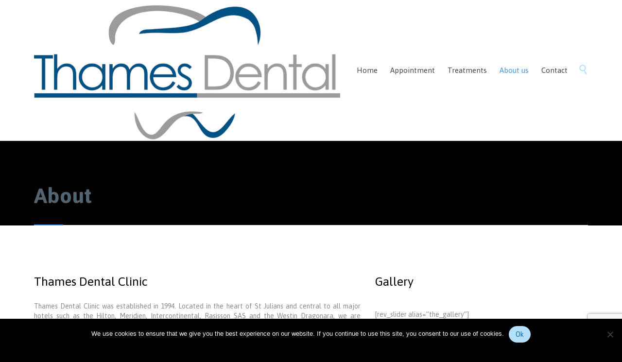

--- FILE ---
content_type: text/html; charset=UTF-8
request_url: http://thamesdental.com/about-us/
body_size: 14421
content:
<!DOCTYPE html>
<html lang="en-GB" class="no-ie no-js">

<head>
	<meta charset="UTF-8" />
	<meta http-equiv="X-UA-Compatible" content="IE=edge" />
	<meta name="viewport" content="width=device-width, initial-scale=1">

	<link rel="pingback" href="http://thamesdental.com/xmlrpc.php" />
	
	<!-- This site is optimized with the Yoast SEO plugin v16.1.1 - https://yoast.com/wordpress/plugins/seo/ -->
	<title>About - Thames Dental Clinic</title>
	<meta name="robots" content="index, follow, max-snippet:-1, max-image-preview:large, max-video-preview:-1" />
	<link rel="canonical" href="https://thamesdental.com/about-us/" />
	<meta property="og:locale" content="en_GB" />
	<meta property="og:type" content="article" />
	<meta property="og:title" content="About - Thames Dental Clinic" />
	<meta property="og:description" content="&nbsp; Thames Dental Clinic Thames Dental Clinic was established in 1994. Located in the heart of St Julians and central to all major hotels such as the Hilton, Meridien, Intercontinental, Rasisson SAS and the Westin Dragonara, we are committed to giving our patients the highest level of dental care utilizing state of the art equipment..." />
	<meta property="og:url" content="https://thamesdental.com/about-us/" />
	<meta property="og:site_name" content="Thames Dental Clinic" />
	<meta property="article:modified_time" content="2019-05-02T10:44:27+00:00" />
	<meta name="twitter:card" content="summary" />
	<script type="application/ld+json" class="yoast-schema-graph">{"@context":"https://schema.org","@graph":[{"@type":"WebSite","@id":"http://thamesdental.com/#website","url":"http://thamesdental.com/","name":"Thames Dental Clinic","description":"","potentialAction":[{"@type":"SearchAction","target":"http://thamesdental.com/?s={search_term_string}","query-input":"required name=search_term_string"}],"inLanguage":"en-GB"},{"@type":"WebPage","@id":"https://thamesdental.com/about-us/#webpage","url":"https://thamesdental.com/about-us/","name":"About - Thames Dental Clinic","isPartOf":{"@id":"http://thamesdental.com/#website"},"datePublished":"2013-03-22T13:30:37+00:00","dateModified":"2019-05-02T10:44:27+00:00","breadcrumb":{"@id":"https://thamesdental.com/about-us/#breadcrumb"},"inLanguage":"en-GB","potentialAction":[{"@type":"ReadAction","target":["https://thamesdental.com/about-us/"]}]},{"@type":"BreadcrumbList","@id":"https://thamesdental.com/about-us/#breadcrumb","itemListElement":[{"@type":"ListItem","position":1,"item":{"@type":"WebPage","@id":"https://thamesdental.com/","url":"https://thamesdental.com/","name":"Home"}},{"@type":"ListItem","position":2,"item":{"@type":"WebPage","@id":"https://thamesdental.com/about-us/","url":"https://thamesdental.com/about-us/","name":"About"}}]}]}</script>
	<!-- / Yoast SEO plugin. -->


<link rel='dns-prefetch' href='//www.google.com' />
<link rel='dns-prefetch' href='//fonts.googleapis.com' />
<link rel='dns-prefetch' href='//s.w.org' />
<link rel="alternate" type="application/rss+xml" title="Thames Dental Clinic &raquo; Feed" href="http://thamesdental.com/feed/" />
<link rel="alternate" type="application/rss+xml" title="Thames Dental Clinic &raquo; Comments Feed" href="http://thamesdental.com/comments/feed/" />
		<script type="text/javascript">
			window._wpemojiSettings = {"baseUrl":"https:\/\/s.w.org\/images\/core\/emoji\/13.0.1\/72x72\/","ext":".png","svgUrl":"https:\/\/s.w.org\/images\/core\/emoji\/13.0.1\/svg\/","svgExt":".svg","source":{"concatemoji":"http:\/\/thamesdental.com\/wp-includes\/js\/wp-emoji-release.min.js?ver=5.6.16"}};
			!function(e,a,t){var n,r,o,i=a.createElement("canvas"),p=i.getContext&&i.getContext("2d");function s(e,t){var a=String.fromCharCode;p.clearRect(0,0,i.width,i.height),p.fillText(a.apply(this,e),0,0);e=i.toDataURL();return p.clearRect(0,0,i.width,i.height),p.fillText(a.apply(this,t),0,0),e===i.toDataURL()}function c(e){var t=a.createElement("script");t.src=e,t.defer=t.type="text/javascript",a.getElementsByTagName("head")[0].appendChild(t)}for(o=Array("flag","emoji"),t.supports={everything:!0,everythingExceptFlag:!0},r=0;r<o.length;r++)t.supports[o[r]]=function(e){if(!p||!p.fillText)return!1;switch(p.textBaseline="top",p.font="600 32px Arial",e){case"flag":return s([127987,65039,8205,9895,65039],[127987,65039,8203,9895,65039])?!1:!s([55356,56826,55356,56819],[55356,56826,8203,55356,56819])&&!s([55356,57332,56128,56423,56128,56418,56128,56421,56128,56430,56128,56423,56128,56447],[55356,57332,8203,56128,56423,8203,56128,56418,8203,56128,56421,8203,56128,56430,8203,56128,56423,8203,56128,56447]);case"emoji":return!s([55357,56424,8205,55356,57212],[55357,56424,8203,55356,57212])}return!1}(o[r]),t.supports.everything=t.supports.everything&&t.supports[o[r]],"flag"!==o[r]&&(t.supports.everythingExceptFlag=t.supports.everythingExceptFlag&&t.supports[o[r]]);t.supports.everythingExceptFlag=t.supports.everythingExceptFlag&&!t.supports.flag,t.DOMReady=!1,t.readyCallback=function(){t.DOMReady=!0},t.supports.everything||(n=function(){t.readyCallback()},a.addEventListener?(a.addEventListener("DOMContentLoaded",n,!1),e.addEventListener("load",n,!1)):(e.attachEvent("onload",n),a.attachEvent("onreadystatechange",function(){"complete"===a.readyState&&t.readyCallback()})),(n=t.source||{}).concatemoji?c(n.concatemoji):n.wpemoji&&n.twemoji&&(c(n.twemoji),c(n.wpemoji)))}(window,document,window._wpemojiSettings);
		</script>
		<style type="text/css">
img.wp-smiley,
img.emoji {
	display: inline !important;
	border: none !important;
	box-shadow: none !important;
	height: 1em !important;
	width: 1em !important;
	margin: 0 .07em !important;
	vertical-align: -0.1em !important;
	background: none !important;
	padding: 0 !important;
}
</style>
	<link rel='stylesheet' id='litespeed-cache-dummy-css'  href='http://thamesdental.com/wp-content/plugins/litespeed-cache/assets/css/litespeed-dummy.css?ver=5.6.16' type='text/css' media='all' />
<link rel='stylesheet' id='wp-block-library-css'  href='http://thamesdental.com/wp-includes/css/dist/block-library/style.min.css?ver=5.6.16' type='text/css' media='all' />
<link rel='stylesheet' id='contact-form-7-css'  href='http://thamesdental.com/wp-content/plugins/contact-form-7/includes/css/styles.css?ver=5.4' type='text/css' media='all' />
<link rel='stylesheet' id='cookie-notice-front-css'  href='http://thamesdental.com/wp-content/plugins/cookie-notice/css/front.min.css?ver=2.4.11' type='text/css' media='all' />
<link rel='stylesheet' id='wpv-gfonts-css'  href='//fonts.googleapis.com/css?family=Asap%3Abold%2Cnormal%2C300&#038;subset=latin&#038;ver=30.1' type='text/css' media='all' />
<link rel='stylesheet' id='front-magnific-popup-css'  href='http://thamesdental.com/wp-content/themes/health-center/wpv_theme/assets/css/magnific.css?ver=5.6.16' type='text/css' media='all' />
<link rel='stylesheet' id='vamtam-front-all-css'  href='http://thamesdental.com/wp-content/themes/health-center/cache/all.css?ver=1618261683' type='text/css' media='all' />
<link rel='stylesheet' id='wpgdprc-front-css-css'  href='http://thamesdental.com/wp-content/plugins/wp-gdpr-compliance/Assets/css/front.css?ver=1693921199' type='text/css' media='all' />
<style id='wpgdprc-front-css-inline-css' type='text/css'>
:root{--wp-gdpr--bar--background-color: #000000;--wp-gdpr--bar--color: #ffffff;--wp-gdpr--button--background-color: #000000;--wp-gdpr--button--background-color--darken: #000000;--wp-gdpr--button--color: #ffffff;}
</style>
<script type='text/javascript' src='http://thamesdental.com/wp-includes/js/jquery/jquery.min.js?ver=3.5.1' id='jquery-core-js'></script>
<script type='text/javascript' src='http://thamesdental.com/wp-includes/js/jquery/jquery-migrate.min.js?ver=3.3.2' id='jquery-migrate-js'></script>
<script type='text/javascript' src='http://thamesdental.com/wp-content/plugins/vamtam-love-it//includes/js/jquery.cookie.js?ver=5.6.16' id='jquery-cookie-js'></script>
<script type='text/javascript' id='love-it-js-extra'>
/* <![CDATA[ */
var love_it_vars = {"ajaxurl":"http:\/\/thamesdental.com\/wp-admin\/admin-ajax.php","nonce":"7faa83bd4b","already_loved_message":"You have already loved this item.","error_message":"Sorry, there was a problem processing your request.","logged_in":""};
/* ]]> */
</script>
<script type='text/javascript' src='http://thamesdental.com/wp-content/plugins/vamtam-love-it//includes/js/love-it.js?ver=5.6.16' id='love-it-js'></script>
<script async type='text/javascript' id='cookie-notice-front-js-before'>
var cnArgs = {"ajaxUrl":"http:\/\/thamesdental.com\/wp-admin\/admin-ajax.php","nonce":"15ff9f99e4","hideEffect":"fade","position":"bottom","onScroll":false,"onScrollOffset":100,"onClick":false,"cookieName":"cookie_notice_accepted","cookieTime":2592000,"cookieTimeRejected":2592000,"globalCookie":false,"redirection":false,"cache":true,"revokeCookies":false,"revokeCookiesOpt":"automatic"};
</script>
<script async type='text/javascript' src='http://thamesdental.com/wp-content/plugins/cookie-notice/js/front.min.js?ver=2.4.11' id='cookie-notice-front-js'></script>
<script type='text/javascript' id='wpgdprc-front-js-js-extra'>
/* <![CDATA[ */
var wpgdprcFront = {"ajaxUrl":"http:\/\/thamesdental.com\/wp-admin\/admin-ajax.php","ajaxNonce":"bb823f5ee4","ajaxArg":"security","pluginPrefix":"wpgdprc","blogId":"1","isMultiSite":"","locale":"en_GB","showSignUpModal":"","showFormModal":"","cookieName":"wpgdprc-consent","consentVersion":"","path":"\/","prefix":"wpgdprc"};
/* ]]> */
</script>
<script type='text/javascript' src='http://thamesdental.com/wp-content/plugins/wp-gdpr-compliance/Assets/js/front.min.js?ver=1693921199' id='wpgdprc-front-js-js'></script>
<link rel="https://api.w.org/" href="http://thamesdental.com/wp-json/" /><link rel="alternate" type="application/json" href="http://thamesdental.com/wp-json/wp/v2/pages/29" /><link rel="EditURI" type="application/rsd+xml" title="RSD" href="http://thamesdental.com/xmlrpc.php?rsd" />
<link rel="wlwmanifest" type="application/wlwmanifest+xml" href="http://thamesdental.com/wp-includes/wlwmanifest.xml" /> 
<meta name="generator" content="WordPress 5.6.16" />
<link rel='shortlink' href='http://thamesdental.com/?p=29' />
<link rel="alternate" type="application/json+oembed" href="http://thamesdental.com/wp-json/oembed/1.0/embed?url=http%3A%2F%2Fthamesdental.com%2Fabout-us%2F" />
<link rel="alternate" type="text/xml+oembed" href="http://thamesdental.com/wp-json/oembed/1.0/embed?url=http%3A%2F%2Fthamesdental.com%2Fabout-us%2F&#038;format=xml" />
<style>html{ background-color:#000000; }</style>	<script>
		(function(i,s,o,g,r,a,m){i['GoogleAnalyticsObject']=r;i[r]=i[r]||function(){
		(i[r].q=i[r].q||[]).push(arguments)},i[r].l=1*new Date();a=s.createElement(o),
		m=s.getElementsByTagName(o)[0];a.async=1;a.src=g;m.parentNode.insertBefore(a,m)
		})(window,document,'script','//www.google-analytics.com/analytics.js','ga');

		ga('create', 'UA-126565468-1', 'auto');
		ga('require', 'displayfeatures');
		ga('send', 'pageview');
	</script>
</head>
<body class="page-template-default page page-id-29 layout-full full pagination-load-more sticky-header-type-normal wpv-not-scrolled has-page-header cbox-share-twitter cbox-share-facebook cbox-share-googleplus cbox-share-pinterest has-header-slider no-header-sidebars responsive-layout no-breadcrumbs no-slider-button-thumbnails sticky-header no-page-bottom-padding cookies-not-set">
	<span id="top"></span>
		<div id="page" class="main-container">

		<div class="fixed-header-box">
	<header class="main-header layout-logo-menu">
				<div class="limit-wrapper">
	<div class="header-contents header-content-wrapper">
		<div class="first-row">
			<div class="logo-wrapper">
	<a href="#" id="mp-menu-trigger" class="icon-b" data-icon="&#57801;"><span class="visuallyhidden">Open/Close Menu</span></a>
		<a href="http://thamesdental.com" title="Thames Dental Clinic" class="logo " style="min-width:0px">			<img src="http://thamesdental.com/wp-content/uploads/2018/09/logoheader.png" alt="Thames Dental Clinic" class="normal-logo" height="" style=""/>
			</a>
		<div class="mobile-logo-additions">
							<button class="header-search icon wpv-overlay-search-trigger">&#57645;</button>
			</div>
</div>

		</div>

		<div class="second-row has-search">
			<div id="menus">
				<nav id="main-menu">
		<a href="#main" title="Skip to content" class="visuallyhidden">Skip to content</a>
	<div class="menu-main-menu-container"><ul id="menu-main-menu" class="menu"><li id="menu-item-7894" class="menu-item menu-item-type-post_type menu-item-object-page menu-item-home menu-item-7894"><a href="http://thamesdental.com/"><span>Home</span></a></li>
<li id="menu-item-8150" class="menu-item menu-item-type-post_type menu-item-object-page menu-item-8150"><a href="http://thamesdental.com/appointment/"><span>Appointment</span></a></li>
<li id="menu-item-7892" class="menu-item menu-item-type-post_type menu-item-object-page menu-item-7892"><a href="http://thamesdental.com/treatments/"><span>Treatments</span></a></li>
<li id="menu-item-7855" class="menu-item menu-item-type-post_type menu-item-object-page current-menu-item page_item page-item-29 current_page_item menu-item-7855"><a href="http://thamesdental.com/about-us/" aria-current="page"><span>About us</span></a></li>
<li id="menu-item-2184" class="menu-item menu-item-type-post_type menu-item-object-page menu-item-2184"><a href="http://thamesdental.com/contact-us/"><span>Contact</span></a></li>
</ul></div></nav>			</div>
		</div>

		
					<div class="search-wrapper">
				
<button class="header-search icon wpv-overlay-search-trigger">&#57645;</button>			</div>
		
			</div>
</div>	</header>

	</div><!-- / .fixed-header-box -->
<div class="shadow-bottom"></div>
		
		<div class="boxed-layout">
			<div class="pane-wrapper clearfix">
				<header class="header-middle row fullwidth type-slider" style="background-color:#000000;">
			<div id="header-slider-container" class="revslider">
			<div class="header-slider-wrapper">
							</div>
		</div>
		</header>				<div id="main-content">
					<div id="sub-header" class="layout-full has-background">
	<div class="meta-header" style="background-color:#000000;background-image:none;">
		<div class="limit-wrapper">
			<div class="meta-header-inside">
				<header class="page-header ">
				<div class="page-header-content">
											<div class="page-title-outer" style="color:#b3b3b3;">
							<h1 class="title" itemprop="headline">About</h1>
													</div>
														</div>
			</header>			</div>
		</div>
	</div>
</div>					<!-- #main (do not remove this comment) -->
					<div id="main" role="main" class="wpv-main layout-full">
												<div class="limit-wrapper">

	<div class="row page-wrapper">
		
		<article id="post-29" class="full post-29 page type-page status-publish" itemscope="itemscope" itemtype="http://schema.org/CreativeWork">
			<meta itemscope itemprop="mainEntityOfPage" itemid="http://thamesdental.com/about-us/" /><meta itemprop="datePublished" content="2013-03-22" /><meta itemprop="dateModified" content="2019-05-02" /><meta itemprop="headline" content="About" /><div itemprop="publisher" itemscope itemtype="https://schema.org/Organization"><meta itemprop="name" content="Thames Dental Clinic"><meta itemprop="url" content="http://thamesdental.com"><div itemprop="logo" itemscope itemtype="https://schema.org/ImageObject"><meta itemprop="url" content="http://thamesdental.com/wp-content/uploads/2018/09/logoheader.png"></div></div><div itemscope itemprop="author" itemtype="http://schema.org/Person"><meta itemprop="url" content="http://thamesdental.com/author/thamesadmin/" /><meta itemprop="name" content="thamesadmin" /></div><div itemprop="interactionStatistic" itemscope itemtype="http://schema.org/InteractionCounter"><meta itemprop="interactionType" content="http://schema.org/CommentAction" /><meta itemprop="userInteractionCount" content="0" /></div>						<div class="page-content">
				<p>&nbsp;</p>
<div class="row "><div class="wpv-grid grid-3-5  wpv-first-level first unextended" style="padding-top:0px;padding-bottom:10px" id="wpv-column-3b9d431b213b8819c69b55790eb7efd9" ><div class="row "><div class="wpv-grid grid-1-1  first unextended animation-from-left animated-active" style="padding-top:0px;padding-bottom:0px" id="wpv-column-59338ba8b6e4447374bbc35f38d3da5e" ><h2>Thames Dental Clinic</h2>
<div class="push" style='height:20px'></div>
<div align="justify">Thames Dental Clinic was established in 1994. Located in the heart of St Julians and central to all major hotels such as the Hilton, Meridien, Intercontinental, Rasisson SAS and the Westin Dragonara, we are committed to giving our patients the highest level of dental care utilizing state of the art equipment and materials. We follow stringent controls for the disinfection and sterilization of all equipment. Our staff do their utmost to provide you with a relaxed comfortable and ultra clean environment. We have recently moved to new larger and more modern premises within the same locality .The clinic is equipped with 4 surgeries, 3 intraoral x ray units and 1 OPT x ray machine, all digital. Our success as a clinic is largely due to returning clients based on customer satisfaction and client recommendation.</div>
<div class="push" style='height:10px'></div></div></div>
<div class="row "><div class="wpv-grid grid-1-2  first unextended animation-from-left animated-active" style="padding-top:0px;padding-bottom:0px" id="wpv-column-2581c090fd73ddef8b193b3114aad9b3" ><ul style="list-style-type: disc; padding-left: 20px;">
<li><a href="/treatments/crowns-caps/">Crowns (caps)</a></li>
<li><a href="/treatments/dental-emergencies/">Dental Emergencies</a></li>
<li><a href="/treatments/dental-examination-and-consultation/">Dental examination and consultation</a></li>
<li><a href="/treatments/dental-implants">Dental Implants</a></li>
<li><a href="/treatments/Porcelain-fixed-bridges">Porcelain fixed bridges</a></li>
<li><a href="/treatments/Routine-hygiene-scaling-and-polishing-of-teeth">Routine hygiene / scaling and polishing of teeth</a></li>
<li><a href="/treatments/Restoring-teeth-fillings">Restoring teeth-fillings</a></li>
<li><a href="/treatments/Preventive-dentistry">Preventive dentistry</a></li>
</ul></div>
<div class="wpv-grid grid-1-2  unextended" style="padding-top:0px;padding-bottom:0px" id="wpv-column-e44b8e5f5694d7f3c520708dd8f2861c" ><ul style="list-style-type: disc; padding-left: 20px;">
<li><a href="/treatments/Dental-treatment-under-General-anaesthesia">Dental treatment under anaesthesia</a></li>
<li><a href="/treatments/Dental-X-rays">Dental X-rays</a></li>
<li><a href="/treatments/Dentures-complete-or-partial">Dentures &#8211; complete or partial</a></li>
<li><a href="/treatments/Porcelain-veneers">Porcelain veneers</a></li>
<li><a href="/treatments/Tooth-whitening-Bleaching">Teeth whitening &#8211; Bleaching</a></li>
<li><a href="/treatments/Wisdom-teeth-oral-surgery">Wisdom teeth / oral surgery</a></li>
<li><a href="/treatments/root-canal-treatment">Root canal treatment</a></li>
</ul></div></div></div>
<div class="wpv-grid grid-2-5  wpv-first-level unextended" style="padding-top:0px;padding-bottom:0px" id="wpv-column-3efdc6dc99e5dae61e3b5d79201d4558" ><h2>Gallery</h2>
<div class="push" style='height:20px'></div>
<p>[rev_slider alias=&#8221;the_gallery&#8221;]</p>
<p>[/rev_slider]</div></div>
<div class="push" style='height:80px'></div>
<div class="row "><div class="wpv-grid grid-1-1  wpv-first-level parallax-bg first has-background extended" style="
				background: url( 'http://thamesdental.com/wp-content/uploads/2014/02/shutterstock_87713158-Copy-Copy.jpg' ) no-repeat center top;
				background-size: cover;
				background-attachment: fixed;
			padding-top:50px;padding-bottom:50px" id="section-moto"  data-parallax-method="to-centre" data-parallax-inertia="-0.3"><div class="extended-column-inner"><h1 style="text-align: center; color: #fff;">“The world always looks brighter from behind a smile.”</h1>
<h4 style="text-align: center; color: #d0f2fd;">— Unknown</h4></div></div></div>
<div class="push" style='margin-bottom:-20px'></div>
<div class="row "><div class="wpv-grid grid-1-1  wpv-first-level first unextended" style="padding-top:0px;padding-bottom:0px" id="wpv-column-bb2121a2198eb6c1eed99324d86fadb1" ><div class="row "><div class="wpv-grid grid-2-3  first unextended" style="padding-top:0px;padding-bottom:50px" id="wpv-column-3ea73a5a7b59927a33a3610247d01104" >		<h2 class="text-divider-double">			The Staff		</h2>		<div class="sep"></div>	<div class="row "><div class="wpv-grid grid-1-1  first unextended" style="padding-top:0px;padding-bottom:0px" id="wpv-column-9802527e857f99445191693f88b11bb7" ><div class="row "><div class="wpv-grid grid-1-1  first unextended animation-fade-in animated-active" style="padding-top:0px;padding-bottom:0px" id="wpv-column-6e6ef73ee224de21b4d0c3326dfef226" ><div align="justify">
<p>Dr. Colin Gambin received his secondary education at St Aloysius College in Malta. He graduated with Honours from the University of Malta as a Dental Surgeon in 1990. He practices as a General Dental Surgeon with special interest in aesthetic dentistry. He has followed numerous courses both locally and abroad on implantology and dental aesthetics. He recently just completed an intensive theoretical and clinical course on restorative and aesthetic dentistry at King&#8217;s College London. He is well supported by a team of nurses and a receptionist.</p>
<h3>Surgery Hours</h3>
</div></div></div>
<div class="row "><div class="wpv-grid grid-1-2  first unextended" style="padding-top:0px;padding-bottom:0px" id="wpv-column-db456c20e40fe7607f12f89b27bd5e4f" ><p>Mondays 9.00am to 7.00pm<br />
Tuesdays 9.00am to 2.00pm &amp; 3.00pm to 7.00pm<br />
Wednesdays 9.00am to 4.00pm</div>
<div class="wpv-grid grid-1-2  unextended" style="padding-top:0px;padding-bottom:0px" id="wpv-column-3a7cacd980a1f9c760484daa1f949ceb" ><p>Thursdays 9.00am to 7.00pm<br />
Fridays 9.00am to 7.00pm<br />
Saturdays 8.30am to 10.30am<br />
By Appointments Only</div></div></div></div></div>
<div class="wpv-grid grid-1-3  unextended" style="padding-top:20px;padding-bottom:0px" id="wpv-column-c36d103f4cebe5709446fb7d012cfa5d" ><div class="row "><div class="wpv-grid grid-1-1  first unextended animation-from-right animated-active" style="padding-top:0px;padding-bottom:0px" id="wpv-column-3c05831de4ae50414792437a8a17042b" >		<div class="sep-text single centered">
							<span class="sep-text-before"><div class="sep-text-line"></div></span>
						<div class="content">
				<h2 class="text-divider-double">Contact Details</h2>			</div>
			<span class="sep-text-after"><div class="sep-text-line"></div></span>
					</div>
	
<div class="contact_info_wrap">
			<p><span class='icon shortcode  ' style='color:#B5E0FC;'>&#57610;</span>Thames Dental Clinic</p>
		
			<p><span class='icon shortcode theme ' style='color:#B5E0FC;'>&#57382;</span>(+356) 2137 6723 • (+356) 2737 6723</p>
		
			<p><span class='icon shortcode theme ' style='color:#B5E0FC;'>&#57361;</span>(+356) 9949 6407</p>
		
			<p><a href="mailto:info@thamesdental.com" ><span class='icon shortcode theme ' style='color:#B5E0FC;'>&#57353;</span>info@thamesdental.com</a></p>
		
			<p><span class="contact_address"><span class='icon shortcode theme ' style='color:#B5E0FC;'>&#57367;</span>74, Flat 5, 3rd Floor,<br />
St.George’s Road,<br />
St.Julian’s, Malta</span></p>
		
</div>
</div></div>
<p><iframe style="border: none; overflow: hidden; height: 80px;" src="//www.facebook.com/plugins/like.php?href=https%3A%2F%2Fdevelopers.facebook.com%2Fdocs%2Fplugins%2F&amp;width&amp;layout=button&amp;action=like&amp;show_faces=true&amp;share=true&amp;height=80" width="300" height="150" frameborder="0" scrolling="no"></iframe></div></div></div></div>
		<h2 class="text-divider-double">			
Treatments		</h2>		<div class="sep"></div>	
<div class="row "><div class="wpv-grid grid-1-1  wpv-first-level first has-background extended animation-fade-in animated-active" style="background-color:#E7F6FF;padding-top:40px;padding-bottom:40px" id="section-departments" ><div class="extended-column-inner"><style scoped>#section-departments p,#section-departments em,#section-departments .column-title,#section-departments .sep-text h2.regular-title-wrapper,#section-departments .text-divider-double,#section-departments .sep-text .sep-text-line,#section-departments .sep,#section-departments .sep-2,#section-departments .sep-3,#section-departments td,#section-departments th,#section-departments caption{color:#0090e7;}#section-departments:before{background-color:transparent;}</style><div class="row "><div class="wpv-grid grid-1-6  first unextended animation-fade-in animated-active" style="padding-top:0px;padding-bottom:0px" id="wpv-column-3b4c8141ff03f0c23e23e4b78fb42024" >
<div  data-href="/treatments/crowns-caps/" tabindex="1" data-target="_self" class="linkarea clearfix accent8  background-transparent">
			<div class="first"><img width="69" height="100" src="http://thamesdental.com/wp-content/uploads/2014/02/crowns.png" class="attachment-full size-full" alt="" loading="lazy" /></div>
				<div class="last"><p style="text-align: center;">Crowns (caps)</div>
	</div></div>
<div class="wpv-grid grid-1-6  unextended animation-from-left animated-active" style="padding-top:0px;padding-bottom:0px" id="wpv-column-aecfa0b4fe4559a7b2793af1824f1df2" >
<div  data-href="/treatments/dental-emergencies" tabindex="1" data-target="_self" class="linkarea clearfix accent8  background-transparent">
			<div class="first"><img width="98" height="100" src="http://thamesdental.com/wp-content/uploads/2014/02/Dental_emergencies.png" class="attachment-full size-full" alt="" loading="lazy" srcset="http://thamesdental.com/wp-content/uploads/2014/02/Dental_emergencies.png 98w, http://thamesdental.com/wp-content/uploads/2014/02/Dental_emergencies-60x60.png 60w, http://thamesdental.com/wp-content/uploads/2014/02/Dental_emergencies-43x43.png 43w" sizes="(max-width: 98px) 100vw, 98px" /></div>
				<div class="last"><p style="text-align: center;">Dental Emergencies</div>
	</div></div>
<div class="wpv-grid grid-1-6  unextended animation-from-left animated-active" style="padding-top:0px;padding-bottom:0px" id="wpv-column-cf96da274232b746310d29f7b0c5bf7a" >
<div  data-href="/treatments/dental-examination-and-consultation/" tabindex="1" data-target="_self" class="linkarea clearfix accent8  background-transparent">
			<div class="first"><img width="156" height="100" src="http://thamesdental.com/wp-content/uploads/2014/02/Dental_examination.png" class="attachment-full size-full" alt="" loading="lazy" /></div>
				<div class="last"><p style="text-align: center;">Dental examination and consultation</div>
	</div></div>
<div class="wpv-grid grid-1-6  unextended animation-fade-in animated-active" style="padding-top:0px;padding-bottom:0px" id="wpv-column-908e791b39a6463ed0a9a37b04298317" >
<div  data-href="/treatments/dental-implants" tabindex="1" data-target="_self" class="linkarea clearfix accent8  background-transparent">
			<div class="first"><img width="88" height="100" src="http://thamesdental.com/wp-content/uploads/2014/02/dental_implants.png" class="attachment-full size-full" alt="" loading="lazy" /></div>
				<div class="last"><p style="text-align: center;">Dental Implants</div>
	</div></div>
<div class="wpv-grid grid-1-6  unextended animation-fade-in animated-active" style="padding-top:0px;padding-bottom:0px" id="wpv-column-64d2ae06d383b52f4c2ad3d142ad2c10" >
<div  data-href="/treatments/Dental-treatment-under-General-anaesthesia" tabindex="1" data-target="_self" class="linkarea clearfix accent8  background-transparent">
			<div class="first"><img width="85" height="100" src="http://thamesdental.com/wp-content/uploads/2014/02/dental_treatmen_under_anaesthesia.png" class="attachment-full size-full" alt="" loading="lazy" /></div>
				<div class="last"><p style="text-align: center;">Dental treatment under anaesthesia</div>
	</div></div>
<div class="wpv-grid grid-1-6  unextended animation-fade-in animated-active" style="padding-top:0px;padding-bottom:0px" id="wpv-column-d3615ae6792adf445432aa49daab26e8" >
<div  data-href="/treatments/Dental-X-rays" tabindex="1" data-target="_self" class="linkarea clearfix accent8  background-transparent">
			<div class="first"><img width="96" height="100" src="http://thamesdental.com/wp-content/uploads/2014/02/dental_xrays.png" class="attachment-full size-full" alt="" loading="lazy" /></div>
				<div class="last"><p style="text-align: center;">Dental X-rays</div>
	</div></div></div>
<div class="row "><div class="wpv-grid grid-1-6  first unextended animation-from-left animated-active" style="padding-top:0px;padding-bottom:0px" id="wpv-column-82d03e3ba3f24f7d0b256612a24b9796" >
<div  data-href="/treatments/Dentures-complete-or-partial" tabindex="1" data-target="_self" class="linkarea clearfix accent8  background-transparent">
			<div class="first"><img width="100" height="78" src="http://thamesdental.com/wp-content/uploads/2014/02/dentures.png" class="attachment-full size-full" alt="" loading="lazy" /></div>
				<div class="last"><p style="text-align: center;">Dentures &#8211; complete or partial</div>
	</div></div>
<div class="wpv-grid grid-1-6  unextended animation-from-left animated-active" style="padding-top:0px;padding-bottom:0px" id="wpv-column-4d163460948eaae6ccf41ae043971287" >
<div  data-href="/treatments/Porcelain-fixed-bridges" tabindex="1" data-target="_self" class="linkarea clearfix accent8  background-transparent">
			<div class="first"><img width="96" height="100" src="http://thamesdental.com/wp-content/uploads/2014/02/porcelain_fixed_bridges.png" class="attachment-full size-full" alt="" loading="lazy" /></div>
				<div class="last"><p style="text-align: center;">Porcelain fixed bridges</div>
	</div></div>
<div class="wpv-grid grid-1-6  unextended animation-from-left animated-active" style="padding-top:0px;padding-bottom:0px" id="wpv-column-f00bf32c2a624e26c132a98e73ff2d6b" >
<div  data-href="/treatments/Porcelain-veneers" tabindex="1" data-target="_self" class="linkarea clearfix accent8  background-transparent">
			<div class="first"><img width="96" height="100" src="http://thamesdental.com/wp-content/uploads/2014/02/Porecelain_veneers.png" class="attachment-full size-full" alt="" loading="lazy" /></div>
				<div class="last"><p style="text-align: center;">Porcelain veneers</div>
	</div></div>
<div class="wpv-grid grid-1-6  unextended animation-fade-in animated-active" style="padding-top:0px;padding-bottom:0px" id="wpv-column-a9b26229cbd000bc1002d26b1d3761f9" >
<div  data-href="/treatments/Routine-hygiene-scaling-and-polishing-of-teeth" tabindex="1" data-target="_self" class="linkarea clearfix accent8  background-transparent">
			<div class="first"><img width="88" height="100" src="http://thamesdental.com/wp-content/uploads/2014/02/routine_hygiene.png" class="attachment-full size-full" alt="" loading="lazy" /></div>
				<div class="last"><p style="text-align: center;">Routine hygiene / scaling and polishing of teeth</div>
	</div></div>
<div class="wpv-grid grid-1-6  unextended animation-fade-in animated-active" style="padding-top:0px;padding-bottom:0px" id="wpv-column-021470582750624f8c879e0d107623a6" >
<div  data-href="/treatments/Tooth-whitening-Bleaching" tabindex="1" data-target="_self" class="linkarea clearfix accent8  background-transparent">
			<div class="first"><img width="88" height="100" src="http://thamesdental.com/wp-content/uploads/2014/02/tooth_whitening.png" class="attachment-full size-full" alt="" loading="lazy" /></div>
				<div class="last"><p style="text-align: center;">Teeth whitening &#8211; Bleaching</div>
	</div></div>
<div class="wpv-grid grid-1-6  unextended animation-fade-in animated-active" style="padding-top:0px;padding-bottom:0px" id="wpv-column-97a84a000f0b5902b5c48404bac5c2a6" >
<div  data-href="/treatments/Restoring-teeth-fillings" tabindex="1" data-target="_self" class="linkarea clearfix accent8  background-transparent">
			<div class="first"><img width="100" height="100" src="http://thamesdental.com/wp-content/uploads/2014/02/teeth_filling.png" class="attachment-full size-full" alt="" loading="lazy" srcset="http://thamesdental.com/wp-content/uploads/2014/02/teeth_filling.png 100w, http://thamesdental.com/wp-content/uploads/2014/02/teeth_filling-90x90.png 90w, http://thamesdental.com/wp-content/uploads/2014/02/teeth_filling-60x60.png 60w, http://thamesdental.com/wp-content/uploads/2014/02/teeth_filling-43x43.png 43w" sizes="(max-width: 100px) 100vw, 100px" /></div>
				<div class="last"><p style="text-align: center;">Restoring teeth-fillings</div>
	</div></div></div>
<div class="row "><div class="wpv-grid grid-1-3  first unextended animation-fade-in animated-active" style="padding-top:0px;padding-bottom:0px" id="wpv-column-93b5c2d887c685dfb0b40bb2c4192b95" >
<div  data-href="/treatments/root-canal-treatment" tabindex="1" data-target="_self" class="linkarea clearfix accent8  background-transparent">
			<div class="first"><img width="91" height="100" src="http://thamesdental.com/wp-content/uploads/2014/02/root_canal.png" class="attachment-full size-full" alt="" loading="lazy" /></div>
				<div class="last"><p style="text-align: center;">Root canal treatment</div>
	</div></div>
<div class="wpv-grid grid-1-3  unextended animation-fade-in animated-active" style="padding-top:0px;padding-bottom:0px" id="wpv-column-41156d6b885d64994351c0a16e7957eb" >
<div  data-href="/treatments/Wisdom-teeth-oral-surgery" tabindex="1" data-target="_self" class="linkarea clearfix accent8  background-transparent">
			<div class="first"><img width="69" height="100" src="http://thamesdental.com/wp-content/uploads/2014/02/wisdom_teeth.png" class="attachment-full size-full" alt="" loading="lazy" /></div>
				<div class="last"><p style="text-align: center;">Wisdom teeth / oral surgery</div>
	</div></div>
<div class="wpv-grid grid-1-3  unextended animation-fade-in animated-active" style="padding-top:0px;padding-bottom:0px" id="wpv-column-75a7f0a7984817404dc6d90a21c9738f" >
<div  data-href="/treatments/Preventive-dentistry" tabindex="1" data-target="_self" class="linkarea clearfix accent8  background-transparent">
			<div class="first"><img width="100" height="100" src="http://thamesdental.com/wp-content/uploads/2014/02/preventive_dentistry.png" class="attachment-full size-full" alt="" loading="lazy" srcset="http://thamesdental.com/wp-content/uploads/2014/02/preventive_dentistry.png 100w, http://thamesdental.com/wp-content/uploads/2014/02/preventive_dentistry-90x90.png 90w, http://thamesdental.com/wp-content/uploads/2014/02/preventive_dentistry-60x60.png 60w, http://thamesdental.com/wp-content/uploads/2014/02/preventive_dentistry-43x43.png 43w" sizes="(max-width: 100px) 100vw, 100px" /></div>
				<div class="last"><p style="text-align: center;">Preventive dentistry</div>
	</div></div></div>
<div class="push" style='height:10px'></div>
<h6 style="text-align: center;"><a class="wpv-scroll-to-top" href="#">↑ TOP</a>   <span style="color: #9b9b9b;"> | </span>   <a href="/treatments">VIEW ALL TREATMENTS →</a></h6></div></div></div>
											</div>

			
		</article>

		
	</div>

					</div> <!-- .limit-wrapper -->

				</div><!-- / #main (do not remove this comment) -->

			</div><!-- #main-content -->

							<footer class="main-footer">
											<div class="footer-sidebars-wrapper">
							<div id="footer-sidebars" data-rows="5">
	<div class="row" data-num="0">
																								<aside class="cell-1-4  fit">
					<section id="text-13" class="widget widget_text"><h4 class="widget-title">Pages</h4>			<div class="textwidget"><table>
<tr>
<td>- <a href="home-2">Home</a></td>
<td>- <a href="appointments">Appointments</a></td>
</tr>
<tr>
<td>- <a href="treatments">Treatments</a></td>
<td>- <a href="about-us">About Us</a></td>
</tr>
<tr>
<td>- <a href="contact-us">Contact Us</a></td>
<td></td>
</tr>
</table></div>
		</section><section id="text-14" class="widget widget_text"><h4 class="widget-title">Surgery Hours</h4>			<div class="textwidget"><table>
<tbody>
<tr>
<td>Monday</td>
<td style="text-align: center;">–</td>
<td style="text-align: right;">9.00am to 7.00pm</td>
</tr>
<tr>
<td>Tuesday</td>
<td style="text-align: center;">–</td>
<td style="text-align: right;">9.00am to 2.00pm & 3.00pm to 7.00pm</td>
</tr>
<tr>
<td>Wednesday</td>
<td style="text-align: center;">–</td>
<td style="text-align: right;">9.00am to 4.00pm</td>
</tr>
<tr>
<td>Thursday</td>
<td style="text-align: center;">–</td>
<td style="text-align: right;">9.00am to 7.00pm</td>
</tr>
<tr>
<td>Friday</td>
<td style="text-align: center;">–</td>
<td style="text-align: right;">9.00am to 7.00pm</td>
</tr>
<tr>
<td>Saturday</td>
<td style="text-align: center;">–</td>
<td style="text-align: right;">8.00am to 10.30pm (By Appointment Only)</td>
</tr>
</tbody>
</table>
</div>
		</section>				</aside>
																															<aside class="cell-1-4  fit">
					<section id="wpv_contactinfo-2" class="widget wpv_contactinfo"><h4 class="widget-title">Contact Details</h4>
<div class="contact_info_wrap">
		
			<p><span class='icon shortcode theme ' style='color:#B5E0FC;'>&#57382;</span>(+356) 2137 6723 • (+356) 2737 6723</p>
		
			<p><span class='icon shortcode theme ' style='color:#B5E0FC;'>&#57361;</span>(+356) 9949 6407</p>
		
			<p><a href="mailto:info@thamesdental.com" ><span class='icon shortcode theme ' style='color:#B5E0FC;'>&#57353;</span>info@thamesdental.com</a></p>
		
			<p><span class="contact_address"><span class='icon shortcode theme ' style='color:#B5E0FC;'>&#57367;</span>74, Flat 5, 3rd Floor, St.George’s Road, St.Julian’s, Malta</span></p>
		
</div>
</section><section id="wpv_contactinfo-4" class="widget wpv_contactinfo">
<div class="contact_info_wrap">
			<p><span class='icon shortcode  ' style='color:#3695EB;'>&#57610;</span>St. Brigid’s Centre</p>
		
			<p><span class='icon shortcode theme ' style='color:#3695EB;'>&#57382;</span>(+356) 2133 6111</p>
		
			<p><span class='icon shortcode theme ' style='color:#3695EB;'>&#57361;</span>(+356) 9949 6407</p>
		
			<p><a href="mailto:info@thamesdental.com" ><span class='icon shortcode theme ' style='color:#3695EB;'>&#57353;</span>info@thamesdental.com</a></p>
		
			<p><span class="contact_address"><span class='icon shortcode theme ' style='color:#3695EB;'>&#57367;</span>St. Brigid's Centre, St. George's Street, Gzira, GZR 1330 (near National Pool)</span></p>
		
</div>
</section>				</aside>
																							<aside class="cell-1-4  last fit">
					<section id="icon-link-3" class="widget wpv_icon_link"><h4 class="widget-title">Stay Connected</h4><ul>

		<li>
			<a href="#" rel="nofollow" target="_blank" title="Facebook">
				<span class="icon before " data-icon-type="facebook2">&#58157;</span><span class="content">Facebook</span><span class="icon after">&#58007;</span>
			</a>
		</li>
		<li>
			<a href="#" rel="nofollow" target="_blank" title="Google+">
				<span class="icon before " data-icon-type="googleplus3">&#58153;</span><span class="content">Google+</span><span class="icon after">&#58007;</span>
			</a>
		</li>
</ul>

</section><section id="search-3" class="widget widget_search"><form role="search" method="get" class="searchform clearfix" action="http://thamesdental.com/">
	<label for="search-text-widget" class="visuallyhidden">Search for:</label>
	<input id="search-text-widget" type="text" value="" name="s" placeholder="Search" required="required" />
	<input type="submit" value="Search" />
	</form></section>				</aside>
										</div>
</div>						</div>
									</footer>

				
									<div class="copyrights">
						<div class="limit-wrapper">
							<div class="row">
								<div class="row "><div class="wpv-grid grid-1-3  wpv-first-level first unextended" style="padding-top:0px;padding-bottom:0px" id="wpv-column-779b1f41282c50c8c27a205ec30fb589" ><p style="color: #ffffff;">2014 © Copyright - Thames Dental Clinic Powered by <a href="finSpine.com">finSpine</a></p></div>


<div class="wpv-grid grid-1-3  wpv-first-level unextended" style="padding-top:0px;padding-bottom:0px" id="wpv-column-65a06ff1312d5323d097b43d4a6397c6" ><h5 style="color: #ffffff; text-align: center;"><a href="#" class="wpv-scroll-to-top wpv-simple-button-border">?</a></h5></div>


<div class="wpv-grid grid-1-3  wpv-first-level unextended" style="padding-top:0px;padding-bottom:0px" id="wpv-column-6f8b8c2e1d5931780ae7b7327c39d4e8" ><p style="color: #ffffff;  text-align: right;">For emergency cases     <span class='icon shortcode theme ' style='font-size:14px !important;color:#B5E0FC;'>&#57382;</span>    <strong>(+356) 9949 6407</strong></p></div></div>
							</div>
						</div>
					</div>
							
		</div><!-- / .pane-wrapper -->

	</div><!-- / .boxed-layout -->
</div><!-- / #page -->

<div id="wpv-overlay-search">
	<form action="http://thamesdental.com/" class="searchform" method="get" role="search" novalidate="">
		<label for="overlay-search-field" class="visuallyhidden">Search for:</label>
		<input id="overlay-search-field" type="text" required="required" placeholder="Search..." name="s" value="" />
		<button type="submit" class="icon theme">&#58889;</button>
			</form>
</div>


	<div id="scroll-to-top" class="icon">&#58023;</div>
<script id='wpvpm-menu-item' type='text/html'><li>
	<% if(children.length > 0) { %>
		<a href="#" class="has-children <%= _.escape(classes.join(' ')) %>" title="<%= _.escape(attr_title) %>"><%= title %></a>
		<div class="mp-level">
			<div class="mp-level-header">
				<h2><%= title %></h2>
				<a class="mp-back" href="#"><%= WpvPushMenu.back %></a>
			</div>
			<ul>
				<% if(! (/^\s*$/.test(url)) ) { %>
					<li><a href="<%= _.escape(url) %>" class="<%= _.escape(classes.join(' ')) %>" title="<%= _.escape(attr_title) %>"><%= title %></a></li>
				<% } %>
				<%= content %>
			</ul>
		</div>
	<% } else { %>
		<a href="<%= _.escape(url) %>" class="<%= _.escape(classes.join(' ')) %>" title="<%= _.escape(attr_title) %>"><%= title %></a>
	<% } %>
</li></script><script id='wpvpm-menu-root' type='text/html'><nav id="mp-menu" class="mp-menu">
	<ul>
		<%= content %>
	</ul>
</nav>
</script><script type='text/javascript' src='http://thamesdental.com/wp-includes/js/dist/vendor/wp-polyfill.min.js?ver=7.4.4' id='wp-polyfill-js'></script>
<script type='text/javascript' id='wp-polyfill-js-after'>
( 'fetch' in window ) || document.write( '<script src="http://thamesdental.com/wp-includes/js/dist/vendor/wp-polyfill-fetch.min.js?ver=3.0.0"></scr' + 'ipt>' );( document.contains ) || document.write( '<script src="http://thamesdental.com/wp-includes/js/dist/vendor/wp-polyfill-node-contains.min.js?ver=3.42.0"></scr' + 'ipt>' );( window.DOMRect ) || document.write( '<script src="http://thamesdental.com/wp-includes/js/dist/vendor/wp-polyfill-dom-rect.min.js?ver=3.42.0"></scr' + 'ipt>' );( window.URL && window.URL.prototype && window.URLSearchParams ) || document.write( '<script src="http://thamesdental.com/wp-includes/js/dist/vendor/wp-polyfill-url.min.js?ver=3.6.4"></scr' + 'ipt>' );( window.FormData && window.FormData.prototype.keys ) || document.write( '<script src="http://thamesdental.com/wp-includes/js/dist/vendor/wp-polyfill-formdata.min.js?ver=3.0.12"></scr' + 'ipt>' );( Element.prototype.matches && Element.prototype.closest ) || document.write( '<script src="http://thamesdental.com/wp-includes/js/dist/vendor/wp-polyfill-element-closest.min.js?ver=2.0.2"></scr' + 'ipt>' );
</script>
<script type='text/javascript' src='http://thamesdental.com/wp-includes/js/dist/i18n.min.js?ver=9e36b5da09c96c657b0297fd6f7cb1fd' id='wp-i18n-js'></script>
<script type='text/javascript' src='http://thamesdental.com/wp-includes/js/dist/vendor/lodash.min.js?ver=4.17.21' id='lodash-js'></script>
<script type='text/javascript' id='lodash-js-after'>
window.lodash = _.noConflict();
</script>
<script type='text/javascript' src='http://thamesdental.com/wp-includes/js/dist/url.min.js?ver=1b4bb2b3f526a1db366ca3147ac39562' id='wp-url-js'></script>
<script type='text/javascript' src='http://thamesdental.com/wp-includes/js/dist/hooks.min.js?ver=d0d9f43e03080e6ace9a3dabbd5f9eee' id='wp-hooks-js'></script>
<script type='text/javascript' id='wp-api-fetch-js-translations'>
( function( domain, translations ) {
	var localeData = translations.locale_data[ domain ] || translations.locale_data.messages;
	localeData[""].domain = domain;
	wp.i18n.setLocaleData( localeData, domain );
} )( "default", {"translation-revision-date":"2025-10-08 12:56:11+0000","generator":"GlotPress\/4.0.1","domain":"messages","locale_data":{"messages":{"":{"domain":"messages","plural-forms":"nplurals=2; plural=n != 1;","lang":"en_GB"},"You are probably offline.":["You are probably offline."],"Media upload failed. If this is a photo or a large image, please scale it down and try again.":["Media upload failed. If this is a photo or a large image, please scale it down and try again."],"An unknown error occurred.":["An unknown error occurred."],"The response is not a valid JSON response.":["The response is not a valid JSON response."]}},"comment":{"reference":"wp-includes\/js\/dist\/api-fetch.js"}} );
</script>
<script type='text/javascript' src='http://thamesdental.com/wp-includes/js/dist/api-fetch.min.js?ver=c207d2d188ba8bf763f7acd50b7fd5a9' id='wp-api-fetch-js'></script>
<script type='text/javascript' id='wp-api-fetch-js-after'>
wp.apiFetch.use( wp.apiFetch.createRootURLMiddleware( "http://thamesdental.com/wp-json/" ) );
wp.apiFetch.nonceMiddleware = wp.apiFetch.createNonceMiddleware( "801d33d516" );
wp.apiFetch.use( wp.apiFetch.nonceMiddleware );
wp.apiFetch.use( wp.apiFetch.mediaUploadMiddleware );
wp.apiFetch.nonceEndpoint = "http://thamesdental.com/wp-admin/admin-ajax.php?action=rest-nonce";
</script>
<script type='text/javascript' id='contact-form-7-js-extra'>
/* <![CDATA[ */
var wpcf7 = {"cached":"1"};
/* ]]> */
</script>
<script type='text/javascript' src='http://thamesdental.com/wp-content/plugins/contact-form-7/includes/js/index.js?ver=5.4' id='contact-form-7-js'></script>
<script type='text/javascript' src='http://thamesdental.com/wp-includes/js/underscore.min.js?ver=1.8.3' id='underscore-js'></script>
<script type='text/javascript' src='http://thamesdental.com/wp-includes/js/backbone.min.js?ver=1.4.0' id='backbone-js'></script>
<script type='text/javascript' id='vamtam-push-menu-js-extra'>
/* <![CDATA[ */
var WpvPushMenu = {"items":{"title":"Menu","description":"","type":"root","children":[{"url":"http:\/\/thamesdental.com\/","title":"Home","attr_title":"","description":"","classes":["","menu-item","menu-item-type-post_type","menu-item-object-page","menu-item-home"],"type":"item","children":[]},{"url":"http:\/\/thamesdental.com\/appointment\/","title":"Appointment","attr_title":"","description":"","classes":["","menu-item","menu-item-type-post_type","menu-item-object-page"],"type":"item","children":[]},{"url":"http:\/\/thamesdental.com\/treatments\/","title":"Treatments","attr_title":"","description":"","classes":["","menu-item","menu-item-type-post_type","menu-item-object-page"],"type":"item","children":[]},{"url":"http:\/\/thamesdental.com\/about-us\/","title":"About us","attr_title":"","description":"","classes":["","menu-item","menu-item-type-post_type","menu-item-object-page","current-menu-item","page_item","page-item-29","current_page_item"],"type":"item","children":[]},{"url":"http:\/\/thamesdental.com\/contact-us\/","title":"Contact","attr_title":"","description":"","classes":["","menu-item","menu-item-type-post_type","menu-item-object-page"],"type":"item","children":[]}]},"back":"Back","jspath":"http:\/\/thamesdental.com\/wp-content\/plugins\/vamtam-push-menu\/js\/","limit":"959"};
/* ]]> */
</script>
<script type='text/javascript' src='http://thamesdental.com/wp-content/plugins/vamtam-push-menu/js/dist/push-menu.min.js?ver=2.0.19' id='vamtam-push-menu-js'></script>
<script type='text/javascript' src='http://thamesdental.com/wp-content/themes/health-center/vamtam/assets/js/plugins/thirdparty/jquery.transit.min.js?ver=0.9.9' id='jquery-transit-js'></script>
<script type='text/javascript' src='http://thamesdental.com/wp-content/themes/health-center/vamtam/assets/js/plugins/thirdparty/jquery.matchheight.min.js?ver=0.5.1' id='jquery-match-height-js'></script>
<script type='text/javascript' src='http://thamesdental.com/wp-includes/js/jquery/ui/core.min.js?ver=1.12.1' id='jquery-ui-core-js'></script>
<script type='text/javascript' src='http://thamesdental.com/wp-includes/js/jquery/ui/effect.min.js?ver=1.12.1' id='jquery-effects-core-js'></script>
<script type='text/javascript' id='vamtam-all-js-extra'>
/* <![CDATA[ */
var VAMTAM_FRONT = {"content_width":"1260","magnific_close":"Close (Esc)","magnific_loading":"Loading...","cube_path":"http:\/\/thamesdental.com\/wp-content\/themes\/health-center\/vamtam\/assets\/cubeportfolio\/js\/jquery.cubeportfolio.min.js","ajaxurl":"http:\/\/thamesdental.com\/wp-admin\/admin-ajax.php"};
/* ]]> */
</script>
<script type='text/javascript' src='http://thamesdental.com/wp-content/themes/health-center/vamtam/assets/js/all.min.js?ver=30.1' id='vamtam-all-js'></script>
<script type='text/javascript' src='https://www.google.com/recaptcha/api.js?render=6Lcouf8nAAAAAHAFC_eAIJu3r6tSghy38l61j2eq&#038;ver=3.0' id='google-recaptcha-js'></script>
<script type='text/javascript' id='wpcf7-recaptcha-js-extra'>
/* <![CDATA[ */
var wpcf7_recaptcha = {"sitekey":"6Lcouf8nAAAAAHAFC_eAIJu3r6tSghy38l61j2eq","actions":{"homepage":"homepage","contactform":"contactform"}};
/* ]]> */
</script>
<script type='text/javascript' src='http://thamesdental.com/wp-content/plugins/contact-form-7/modules/recaptcha/index.js?ver=5.4' id='wpcf7-recaptcha-js'></script>
<script type='text/javascript' src='http://thamesdental.com/wp-includes/js/wp-embed.min.js?ver=5.6.16' id='wp-embed-js'></script>

		<!-- Cookie Notice plugin v2.4.11 by Hu-manity.co https://hu-manity.co/ -->
		<div id="cookie-notice" role="dialog" class="cookie-notice-hidden cookie-revoke-hidden cn-position-bottom" aria-label="Cookie Notice" style="background-color: rgba(0,0,0,1);"><div class="cookie-notice-container" style="color: #fff"><span id="cn-notice-text" class="cn-text-container">We use cookies to ensure that we give you the best experience on our website. If you continue to use this site, you consent to our use of cookies.</span><span id="cn-notice-buttons" class="cn-buttons-container"><a href="#" id="cn-accept-cookie" data-cookie-set="accept" class="cn-set-cookie cn-button cn-button-custom button" aria-label="Ok">Ok</a></span><span id="cn-close-notice" data-cookie-set="accept" class="cn-close-icon" title="No"></span></div>
			
		</div>
		<!-- / Cookie Notice plugin --><!-- W3TC-include-js-head -->
</body>
</html>


<!-- Page cached by LiteSpeed Cache 7.7 on 2026-01-16 23:33:18 -->

--- FILE ---
content_type: text/html; charset=utf-8
request_url: https://www.google.com/recaptcha/api2/anchor?ar=1&k=6Lcouf8nAAAAAHAFC_eAIJu3r6tSghy38l61j2eq&co=aHR0cDovL3RoYW1lc2RlbnRhbC5jb206ODA.&hl=en&v=PoyoqOPhxBO7pBk68S4YbpHZ&size=invisible&anchor-ms=20000&execute-ms=30000&cb=u6uclmtn8kv1
body_size: 48555
content:
<!DOCTYPE HTML><html dir="ltr" lang="en"><head><meta http-equiv="Content-Type" content="text/html; charset=UTF-8">
<meta http-equiv="X-UA-Compatible" content="IE=edge">
<title>reCAPTCHA</title>
<style type="text/css">
/* cyrillic-ext */
@font-face {
  font-family: 'Roboto';
  font-style: normal;
  font-weight: 400;
  font-stretch: 100%;
  src: url(//fonts.gstatic.com/s/roboto/v48/KFO7CnqEu92Fr1ME7kSn66aGLdTylUAMa3GUBHMdazTgWw.woff2) format('woff2');
  unicode-range: U+0460-052F, U+1C80-1C8A, U+20B4, U+2DE0-2DFF, U+A640-A69F, U+FE2E-FE2F;
}
/* cyrillic */
@font-face {
  font-family: 'Roboto';
  font-style: normal;
  font-weight: 400;
  font-stretch: 100%;
  src: url(//fonts.gstatic.com/s/roboto/v48/KFO7CnqEu92Fr1ME7kSn66aGLdTylUAMa3iUBHMdazTgWw.woff2) format('woff2');
  unicode-range: U+0301, U+0400-045F, U+0490-0491, U+04B0-04B1, U+2116;
}
/* greek-ext */
@font-face {
  font-family: 'Roboto';
  font-style: normal;
  font-weight: 400;
  font-stretch: 100%;
  src: url(//fonts.gstatic.com/s/roboto/v48/KFO7CnqEu92Fr1ME7kSn66aGLdTylUAMa3CUBHMdazTgWw.woff2) format('woff2');
  unicode-range: U+1F00-1FFF;
}
/* greek */
@font-face {
  font-family: 'Roboto';
  font-style: normal;
  font-weight: 400;
  font-stretch: 100%;
  src: url(//fonts.gstatic.com/s/roboto/v48/KFO7CnqEu92Fr1ME7kSn66aGLdTylUAMa3-UBHMdazTgWw.woff2) format('woff2');
  unicode-range: U+0370-0377, U+037A-037F, U+0384-038A, U+038C, U+038E-03A1, U+03A3-03FF;
}
/* math */
@font-face {
  font-family: 'Roboto';
  font-style: normal;
  font-weight: 400;
  font-stretch: 100%;
  src: url(//fonts.gstatic.com/s/roboto/v48/KFO7CnqEu92Fr1ME7kSn66aGLdTylUAMawCUBHMdazTgWw.woff2) format('woff2');
  unicode-range: U+0302-0303, U+0305, U+0307-0308, U+0310, U+0312, U+0315, U+031A, U+0326-0327, U+032C, U+032F-0330, U+0332-0333, U+0338, U+033A, U+0346, U+034D, U+0391-03A1, U+03A3-03A9, U+03B1-03C9, U+03D1, U+03D5-03D6, U+03F0-03F1, U+03F4-03F5, U+2016-2017, U+2034-2038, U+203C, U+2040, U+2043, U+2047, U+2050, U+2057, U+205F, U+2070-2071, U+2074-208E, U+2090-209C, U+20D0-20DC, U+20E1, U+20E5-20EF, U+2100-2112, U+2114-2115, U+2117-2121, U+2123-214F, U+2190, U+2192, U+2194-21AE, U+21B0-21E5, U+21F1-21F2, U+21F4-2211, U+2213-2214, U+2216-22FF, U+2308-230B, U+2310, U+2319, U+231C-2321, U+2336-237A, U+237C, U+2395, U+239B-23B7, U+23D0, U+23DC-23E1, U+2474-2475, U+25AF, U+25B3, U+25B7, U+25BD, U+25C1, U+25CA, U+25CC, U+25FB, U+266D-266F, U+27C0-27FF, U+2900-2AFF, U+2B0E-2B11, U+2B30-2B4C, U+2BFE, U+3030, U+FF5B, U+FF5D, U+1D400-1D7FF, U+1EE00-1EEFF;
}
/* symbols */
@font-face {
  font-family: 'Roboto';
  font-style: normal;
  font-weight: 400;
  font-stretch: 100%;
  src: url(//fonts.gstatic.com/s/roboto/v48/KFO7CnqEu92Fr1ME7kSn66aGLdTylUAMaxKUBHMdazTgWw.woff2) format('woff2');
  unicode-range: U+0001-000C, U+000E-001F, U+007F-009F, U+20DD-20E0, U+20E2-20E4, U+2150-218F, U+2190, U+2192, U+2194-2199, U+21AF, U+21E6-21F0, U+21F3, U+2218-2219, U+2299, U+22C4-22C6, U+2300-243F, U+2440-244A, U+2460-24FF, U+25A0-27BF, U+2800-28FF, U+2921-2922, U+2981, U+29BF, U+29EB, U+2B00-2BFF, U+4DC0-4DFF, U+FFF9-FFFB, U+10140-1018E, U+10190-1019C, U+101A0, U+101D0-101FD, U+102E0-102FB, U+10E60-10E7E, U+1D2C0-1D2D3, U+1D2E0-1D37F, U+1F000-1F0FF, U+1F100-1F1AD, U+1F1E6-1F1FF, U+1F30D-1F30F, U+1F315, U+1F31C, U+1F31E, U+1F320-1F32C, U+1F336, U+1F378, U+1F37D, U+1F382, U+1F393-1F39F, U+1F3A7-1F3A8, U+1F3AC-1F3AF, U+1F3C2, U+1F3C4-1F3C6, U+1F3CA-1F3CE, U+1F3D4-1F3E0, U+1F3ED, U+1F3F1-1F3F3, U+1F3F5-1F3F7, U+1F408, U+1F415, U+1F41F, U+1F426, U+1F43F, U+1F441-1F442, U+1F444, U+1F446-1F449, U+1F44C-1F44E, U+1F453, U+1F46A, U+1F47D, U+1F4A3, U+1F4B0, U+1F4B3, U+1F4B9, U+1F4BB, U+1F4BF, U+1F4C8-1F4CB, U+1F4D6, U+1F4DA, U+1F4DF, U+1F4E3-1F4E6, U+1F4EA-1F4ED, U+1F4F7, U+1F4F9-1F4FB, U+1F4FD-1F4FE, U+1F503, U+1F507-1F50B, U+1F50D, U+1F512-1F513, U+1F53E-1F54A, U+1F54F-1F5FA, U+1F610, U+1F650-1F67F, U+1F687, U+1F68D, U+1F691, U+1F694, U+1F698, U+1F6AD, U+1F6B2, U+1F6B9-1F6BA, U+1F6BC, U+1F6C6-1F6CF, U+1F6D3-1F6D7, U+1F6E0-1F6EA, U+1F6F0-1F6F3, U+1F6F7-1F6FC, U+1F700-1F7FF, U+1F800-1F80B, U+1F810-1F847, U+1F850-1F859, U+1F860-1F887, U+1F890-1F8AD, U+1F8B0-1F8BB, U+1F8C0-1F8C1, U+1F900-1F90B, U+1F93B, U+1F946, U+1F984, U+1F996, U+1F9E9, U+1FA00-1FA6F, U+1FA70-1FA7C, U+1FA80-1FA89, U+1FA8F-1FAC6, U+1FACE-1FADC, U+1FADF-1FAE9, U+1FAF0-1FAF8, U+1FB00-1FBFF;
}
/* vietnamese */
@font-face {
  font-family: 'Roboto';
  font-style: normal;
  font-weight: 400;
  font-stretch: 100%;
  src: url(//fonts.gstatic.com/s/roboto/v48/KFO7CnqEu92Fr1ME7kSn66aGLdTylUAMa3OUBHMdazTgWw.woff2) format('woff2');
  unicode-range: U+0102-0103, U+0110-0111, U+0128-0129, U+0168-0169, U+01A0-01A1, U+01AF-01B0, U+0300-0301, U+0303-0304, U+0308-0309, U+0323, U+0329, U+1EA0-1EF9, U+20AB;
}
/* latin-ext */
@font-face {
  font-family: 'Roboto';
  font-style: normal;
  font-weight: 400;
  font-stretch: 100%;
  src: url(//fonts.gstatic.com/s/roboto/v48/KFO7CnqEu92Fr1ME7kSn66aGLdTylUAMa3KUBHMdazTgWw.woff2) format('woff2');
  unicode-range: U+0100-02BA, U+02BD-02C5, U+02C7-02CC, U+02CE-02D7, U+02DD-02FF, U+0304, U+0308, U+0329, U+1D00-1DBF, U+1E00-1E9F, U+1EF2-1EFF, U+2020, U+20A0-20AB, U+20AD-20C0, U+2113, U+2C60-2C7F, U+A720-A7FF;
}
/* latin */
@font-face {
  font-family: 'Roboto';
  font-style: normal;
  font-weight: 400;
  font-stretch: 100%;
  src: url(//fonts.gstatic.com/s/roboto/v48/KFO7CnqEu92Fr1ME7kSn66aGLdTylUAMa3yUBHMdazQ.woff2) format('woff2');
  unicode-range: U+0000-00FF, U+0131, U+0152-0153, U+02BB-02BC, U+02C6, U+02DA, U+02DC, U+0304, U+0308, U+0329, U+2000-206F, U+20AC, U+2122, U+2191, U+2193, U+2212, U+2215, U+FEFF, U+FFFD;
}
/* cyrillic-ext */
@font-face {
  font-family: 'Roboto';
  font-style: normal;
  font-weight: 500;
  font-stretch: 100%;
  src: url(//fonts.gstatic.com/s/roboto/v48/KFO7CnqEu92Fr1ME7kSn66aGLdTylUAMa3GUBHMdazTgWw.woff2) format('woff2');
  unicode-range: U+0460-052F, U+1C80-1C8A, U+20B4, U+2DE0-2DFF, U+A640-A69F, U+FE2E-FE2F;
}
/* cyrillic */
@font-face {
  font-family: 'Roboto';
  font-style: normal;
  font-weight: 500;
  font-stretch: 100%;
  src: url(//fonts.gstatic.com/s/roboto/v48/KFO7CnqEu92Fr1ME7kSn66aGLdTylUAMa3iUBHMdazTgWw.woff2) format('woff2');
  unicode-range: U+0301, U+0400-045F, U+0490-0491, U+04B0-04B1, U+2116;
}
/* greek-ext */
@font-face {
  font-family: 'Roboto';
  font-style: normal;
  font-weight: 500;
  font-stretch: 100%;
  src: url(//fonts.gstatic.com/s/roboto/v48/KFO7CnqEu92Fr1ME7kSn66aGLdTylUAMa3CUBHMdazTgWw.woff2) format('woff2');
  unicode-range: U+1F00-1FFF;
}
/* greek */
@font-face {
  font-family: 'Roboto';
  font-style: normal;
  font-weight: 500;
  font-stretch: 100%;
  src: url(//fonts.gstatic.com/s/roboto/v48/KFO7CnqEu92Fr1ME7kSn66aGLdTylUAMa3-UBHMdazTgWw.woff2) format('woff2');
  unicode-range: U+0370-0377, U+037A-037F, U+0384-038A, U+038C, U+038E-03A1, U+03A3-03FF;
}
/* math */
@font-face {
  font-family: 'Roboto';
  font-style: normal;
  font-weight: 500;
  font-stretch: 100%;
  src: url(//fonts.gstatic.com/s/roboto/v48/KFO7CnqEu92Fr1ME7kSn66aGLdTylUAMawCUBHMdazTgWw.woff2) format('woff2');
  unicode-range: U+0302-0303, U+0305, U+0307-0308, U+0310, U+0312, U+0315, U+031A, U+0326-0327, U+032C, U+032F-0330, U+0332-0333, U+0338, U+033A, U+0346, U+034D, U+0391-03A1, U+03A3-03A9, U+03B1-03C9, U+03D1, U+03D5-03D6, U+03F0-03F1, U+03F4-03F5, U+2016-2017, U+2034-2038, U+203C, U+2040, U+2043, U+2047, U+2050, U+2057, U+205F, U+2070-2071, U+2074-208E, U+2090-209C, U+20D0-20DC, U+20E1, U+20E5-20EF, U+2100-2112, U+2114-2115, U+2117-2121, U+2123-214F, U+2190, U+2192, U+2194-21AE, U+21B0-21E5, U+21F1-21F2, U+21F4-2211, U+2213-2214, U+2216-22FF, U+2308-230B, U+2310, U+2319, U+231C-2321, U+2336-237A, U+237C, U+2395, U+239B-23B7, U+23D0, U+23DC-23E1, U+2474-2475, U+25AF, U+25B3, U+25B7, U+25BD, U+25C1, U+25CA, U+25CC, U+25FB, U+266D-266F, U+27C0-27FF, U+2900-2AFF, U+2B0E-2B11, U+2B30-2B4C, U+2BFE, U+3030, U+FF5B, U+FF5D, U+1D400-1D7FF, U+1EE00-1EEFF;
}
/* symbols */
@font-face {
  font-family: 'Roboto';
  font-style: normal;
  font-weight: 500;
  font-stretch: 100%;
  src: url(//fonts.gstatic.com/s/roboto/v48/KFO7CnqEu92Fr1ME7kSn66aGLdTylUAMaxKUBHMdazTgWw.woff2) format('woff2');
  unicode-range: U+0001-000C, U+000E-001F, U+007F-009F, U+20DD-20E0, U+20E2-20E4, U+2150-218F, U+2190, U+2192, U+2194-2199, U+21AF, U+21E6-21F0, U+21F3, U+2218-2219, U+2299, U+22C4-22C6, U+2300-243F, U+2440-244A, U+2460-24FF, U+25A0-27BF, U+2800-28FF, U+2921-2922, U+2981, U+29BF, U+29EB, U+2B00-2BFF, U+4DC0-4DFF, U+FFF9-FFFB, U+10140-1018E, U+10190-1019C, U+101A0, U+101D0-101FD, U+102E0-102FB, U+10E60-10E7E, U+1D2C0-1D2D3, U+1D2E0-1D37F, U+1F000-1F0FF, U+1F100-1F1AD, U+1F1E6-1F1FF, U+1F30D-1F30F, U+1F315, U+1F31C, U+1F31E, U+1F320-1F32C, U+1F336, U+1F378, U+1F37D, U+1F382, U+1F393-1F39F, U+1F3A7-1F3A8, U+1F3AC-1F3AF, U+1F3C2, U+1F3C4-1F3C6, U+1F3CA-1F3CE, U+1F3D4-1F3E0, U+1F3ED, U+1F3F1-1F3F3, U+1F3F5-1F3F7, U+1F408, U+1F415, U+1F41F, U+1F426, U+1F43F, U+1F441-1F442, U+1F444, U+1F446-1F449, U+1F44C-1F44E, U+1F453, U+1F46A, U+1F47D, U+1F4A3, U+1F4B0, U+1F4B3, U+1F4B9, U+1F4BB, U+1F4BF, U+1F4C8-1F4CB, U+1F4D6, U+1F4DA, U+1F4DF, U+1F4E3-1F4E6, U+1F4EA-1F4ED, U+1F4F7, U+1F4F9-1F4FB, U+1F4FD-1F4FE, U+1F503, U+1F507-1F50B, U+1F50D, U+1F512-1F513, U+1F53E-1F54A, U+1F54F-1F5FA, U+1F610, U+1F650-1F67F, U+1F687, U+1F68D, U+1F691, U+1F694, U+1F698, U+1F6AD, U+1F6B2, U+1F6B9-1F6BA, U+1F6BC, U+1F6C6-1F6CF, U+1F6D3-1F6D7, U+1F6E0-1F6EA, U+1F6F0-1F6F3, U+1F6F7-1F6FC, U+1F700-1F7FF, U+1F800-1F80B, U+1F810-1F847, U+1F850-1F859, U+1F860-1F887, U+1F890-1F8AD, U+1F8B0-1F8BB, U+1F8C0-1F8C1, U+1F900-1F90B, U+1F93B, U+1F946, U+1F984, U+1F996, U+1F9E9, U+1FA00-1FA6F, U+1FA70-1FA7C, U+1FA80-1FA89, U+1FA8F-1FAC6, U+1FACE-1FADC, U+1FADF-1FAE9, U+1FAF0-1FAF8, U+1FB00-1FBFF;
}
/* vietnamese */
@font-face {
  font-family: 'Roboto';
  font-style: normal;
  font-weight: 500;
  font-stretch: 100%;
  src: url(//fonts.gstatic.com/s/roboto/v48/KFO7CnqEu92Fr1ME7kSn66aGLdTylUAMa3OUBHMdazTgWw.woff2) format('woff2');
  unicode-range: U+0102-0103, U+0110-0111, U+0128-0129, U+0168-0169, U+01A0-01A1, U+01AF-01B0, U+0300-0301, U+0303-0304, U+0308-0309, U+0323, U+0329, U+1EA0-1EF9, U+20AB;
}
/* latin-ext */
@font-face {
  font-family: 'Roboto';
  font-style: normal;
  font-weight: 500;
  font-stretch: 100%;
  src: url(//fonts.gstatic.com/s/roboto/v48/KFO7CnqEu92Fr1ME7kSn66aGLdTylUAMa3KUBHMdazTgWw.woff2) format('woff2');
  unicode-range: U+0100-02BA, U+02BD-02C5, U+02C7-02CC, U+02CE-02D7, U+02DD-02FF, U+0304, U+0308, U+0329, U+1D00-1DBF, U+1E00-1E9F, U+1EF2-1EFF, U+2020, U+20A0-20AB, U+20AD-20C0, U+2113, U+2C60-2C7F, U+A720-A7FF;
}
/* latin */
@font-face {
  font-family: 'Roboto';
  font-style: normal;
  font-weight: 500;
  font-stretch: 100%;
  src: url(//fonts.gstatic.com/s/roboto/v48/KFO7CnqEu92Fr1ME7kSn66aGLdTylUAMa3yUBHMdazQ.woff2) format('woff2');
  unicode-range: U+0000-00FF, U+0131, U+0152-0153, U+02BB-02BC, U+02C6, U+02DA, U+02DC, U+0304, U+0308, U+0329, U+2000-206F, U+20AC, U+2122, U+2191, U+2193, U+2212, U+2215, U+FEFF, U+FFFD;
}
/* cyrillic-ext */
@font-face {
  font-family: 'Roboto';
  font-style: normal;
  font-weight: 900;
  font-stretch: 100%;
  src: url(//fonts.gstatic.com/s/roboto/v48/KFO7CnqEu92Fr1ME7kSn66aGLdTylUAMa3GUBHMdazTgWw.woff2) format('woff2');
  unicode-range: U+0460-052F, U+1C80-1C8A, U+20B4, U+2DE0-2DFF, U+A640-A69F, U+FE2E-FE2F;
}
/* cyrillic */
@font-face {
  font-family: 'Roboto';
  font-style: normal;
  font-weight: 900;
  font-stretch: 100%;
  src: url(//fonts.gstatic.com/s/roboto/v48/KFO7CnqEu92Fr1ME7kSn66aGLdTylUAMa3iUBHMdazTgWw.woff2) format('woff2');
  unicode-range: U+0301, U+0400-045F, U+0490-0491, U+04B0-04B1, U+2116;
}
/* greek-ext */
@font-face {
  font-family: 'Roboto';
  font-style: normal;
  font-weight: 900;
  font-stretch: 100%;
  src: url(//fonts.gstatic.com/s/roboto/v48/KFO7CnqEu92Fr1ME7kSn66aGLdTylUAMa3CUBHMdazTgWw.woff2) format('woff2');
  unicode-range: U+1F00-1FFF;
}
/* greek */
@font-face {
  font-family: 'Roboto';
  font-style: normal;
  font-weight: 900;
  font-stretch: 100%;
  src: url(//fonts.gstatic.com/s/roboto/v48/KFO7CnqEu92Fr1ME7kSn66aGLdTylUAMa3-UBHMdazTgWw.woff2) format('woff2');
  unicode-range: U+0370-0377, U+037A-037F, U+0384-038A, U+038C, U+038E-03A1, U+03A3-03FF;
}
/* math */
@font-face {
  font-family: 'Roboto';
  font-style: normal;
  font-weight: 900;
  font-stretch: 100%;
  src: url(//fonts.gstatic.com/s/roboto/v48/KFO7CnqEu92Fr1ME7kSn66aGLdTylUAMawCUBHMdazTgWw.woff2) format('woff2');
  unicode-range: U+0302-0303, U+0305, U+0307-0308, U+0310, U+0312, U+0315, U+031A, U+0326-0327, U+032C, U+032F-0330, U+0332-0333, U+0338, U+033A, U+0346, U+034D, U+0391-03A1, U+03A3-03A9, U+03B1-03C9, U+03D1, U+03D5-03D6, U+03F0-03F1, U+03F4-03F5, U+2016-2017, U+2034-2038, U+203C, U+2040, U+2043, U+2047, U+2050, U+2057, U+205F, U+2070-2071, U+2074-208E, U+2090-209C, U+20D0-20DC, U+20E1, U+20E5-20EF, U+2100-2112, U+2114-2115, U+2117-2121, U+2123-214F, U+2190, U+2192, U+2194-21AE, U+21B0-21E5, U+21F1-21F2, U+21F4-2211, U+2213-2214, U+2216-22FF, U+2308-230B, U+2310, U+2319, U+231C-2321, U+2336-237A, U+237C, U+2395, U+239B-23B7, U+23D0, U+23DC-23E1, U+2474-2475, U+25AF, U+25B3, U+25B7, U+25BD, U+25C1, U+25CA, U+25CC, U+25FB, U+266D-266F, U+27C0-27FF, U+2900-2AFF, U+2B0E-2B11, U+2B30-2B4C, U+2BFE, U+3030, U+FF5B, U+FF5D, U+1D400-1D7FF, U+1EE00-1EEFF;
}
/* symbols */
@font-face {
  font-family: 'Roboto';
  font-style: normal;
  font-weight: 900;
  font-stretch: 100%;
  src: url(//fonts.gstatic.com/s/roboto/v48/KFO7CnqEu92Fr1ME7kSn66aGLdTylUAMaxKUBHMdazTgWw.woff2) format('woff2');
  unicode-range: U+0001-000C, U+000E-001F, U+007F-009F, U+20DD-20E0, U+20E2-20E4, U+2150-218F, U+2190, U+2192, U+2194-2199, U+21AF, U+21E6-21F0, U+21F3, U+2218-2219, U+2299, U+22C4-22C6, U+2300-243F, U+2440-244A, U+2460-24FF, U+25A0-27BF, U+2800-28FF, U+2921-2922, U+2981, U+29BF, U+29EB, U+2B00-2BFF, U+4DC0-4DFF, U+FFF9-FFFB, U+10140-1018E, U+10190-1019C, U+101A0, U+101D0-101FD, U+102E0-102FB, U+10E60-10E7E, U+1D2C0-1D2D3, U+1D2E0-1D37F, U+1F000-1F0FF, U+1F100-1F1AD, U+1F1E6-1F1FF, U+1F30D-1F30F, U+1F315, U+1F31C, U+1F31E, U+1F320-1F32C, U+1F336, U+1F378, U+1F37D, U+1F382, U+1F393-1F39F, U+1F3A7-1F3A8, U+1F3AC-1F3AF, U+1F3C2, U+1F3C4-1F3C6, U+1F3CA-1F3CE, U+1F3D4-1F3E0, U+1F3ED, U+1F3F1-1F3F3, U+1F3F5-1F3F7, U+1F408, U+1F415, U+1F41F, U+1F426, U+1F43F, U+1F441-1F442, U+1F444, U+1F446-1F449, U+1F44C-1F44E, U+1F453, U+1F46A, U+1F47D, U+1F4A3, U+1F4B0, U+1F4B3, U+1F4B9, U+1F4BB, U+1F4BF, U+1F4C8-1F4CB, U+1F4D6, U+1F4DA, U+1F4DF, U+1F4E3-1F4E6, U+1F4EA-1F4ED, U+1F4F7, U+1F4F9-1F4FB, U+1F4FD-1F4FE, U+1F503, U+1F507-1F50B, U+1F50D, U+1F512-1F513, U+1F53E-1F54A, U+1F54F-1F5FA, U+1F610, U+1F650-1F67F, U+1F687, U+1F68D, U+1F691, U+1F694, U+1F698, U+1F6AD, U+1F6B2, U+1F6B9-1F6BA, U+1F6BC, U+1F6C6-1F6CF, U+1F6D3-1F6D7, U+1F6E0-1F6EA, U+1F6F0-1F6F3, U+1F6F7-1F6FC, U+1F700-1F7FF, U+1F800-1F80B, U+1F810-1F847, U+1F850-1F859, U+1F860-1F887, U+1F890-1F8AD, U+1F8B0-1F8BB, U+1F8C0-1F8C1, U+1F900-1F90B, U+1F93B, U+1F946, U+1F984, U+1F996, U+1F9E9, U+1FA00-1FA6F, U+1FA70-1FA7C, U+1FA80-1FA89, U+1FA8F-1FAC6, U+1FACE-1FADC, U+1FADF-1FAE9, U+1FAF0-1FAF8, U+1FB00-1FBFF;
}
/* vietnamese */
@font-face {
  font-family: 'Roboto';
  font-style: normal;
  font-weight: 900;
  font-stretch: 100%;
  src: url(//fonts.gstatic.com/s/roboto/v48/KFO7CnqEu92Fr1ME7kSn66aGLdTylUAMa3OUBHMdazTgWw.woff2) format('woff2');
  unicode-range: U+0102-0103, U+0110-0111, U+0128-0129, U+0168-0169, U+01A0-01A1, U+01AF-01B0, U+0300-0301, U+0303-0304, U+0308-0309, U+0323, U+0329, U+1EA0-1EF9, U+20AB;
}
/* latin-ext */
@font-face {
  font-family: 'Roboto';
  font-style: normal;
  font-weight: 900;
  font-stretch: 100%;
  src: url(//fonts.gstatic.com/s/roboto/v48/KFO7CnqEu92Fr1ME7kSn66aGLdTylUAMa3KUBHMdazTgWw.woff2) format('woff2');
  unicode-range: U+0100-02BA, U+02BD-02C5, U+02C7-02CC, U+02CE-02D7, U+02DD-02FF, U+0304, U+0308, U+0329, U+1D00-1DBF, U+1E00-1E9F, U+1EF2-1EFF, U+2020, U+20A0-20AB, U+20AD-20C0, U+2113, U+2C60-2C7F, U+A720-A7FF;
}
/* latin */
@font-face {
  font-family: 'Roboto';
  font-style: normal;
  font-weight: 900;
  font-stretch: 100%;
  src: url(//fonts.gstatic.com/s/roboto/v48/KFO7CnqEu92Fr1ME7kSn66aGLdTylUAMa3yUBHMdazQ.woff2) format('woff2');
  unicode-range: U+0000-00FF, U+0131, U+0152-0153, U+02BB-02BC, U+02C6, U+02DA, U+02DC, U+0304, U+0308, U+0329, U+2000-206F, U+20AC, U+2122, U+2191, U+2193, U+2212, U+2215, U+FEFF, U+FFFD;
}

</style>
<link rel="stylesheet" type="text/css" href="https://www.gstatic.com/recaptcha/releases/PoyoqOPhxBO7pBk68S4YbpHZ/styles__ltr.css">
<script nonce="7dJWUfD-IIaK2hRzrfCakQ" type="text/javascript">window['__recaptcha_api'] = 'https://www.google.com/recaptcha/api2/';</script>
<script type="text/javascript" src="https://www.gstatic.com/recaptcha/releases/PoyoqOPhxBO7pBk68S4YbpHZ/recaptcha__en.js" nonce="7dJWUfD-IIaK2hRzrfCakQ">
      
    </script></head>
<body><div id="rc-anchor-alert" class="rc-anchor-alert"></div>
<input type="hidden" id="recaptcha-token" value="[base64]">
<script type="text/javascript" nonce="7dJWUfD-IIaK2hRzrfCakQ">
      recaptcha.anchor.Main.init("[\x22ainput\x22,[\x22bgdata\x22,\x22\x22,\[base64]/[base64]/bmV3IFpbdF0obVswXSk6Sz09Mj9uZXcgWlt0XShtWzBdLG1bMV0pOks9PTM/bmV3IFpbdF0obVswXSxtWzFdLG1bMl0pOks9PTQ/[base64]/[base64]/[base64]/[base64]/[base64]/[base64]/[base64]/[base64]/[base64]/[base64]/[base64]/[base64]/[base64]/[base64]\\u003d\\u003d\x22,\[base64]\x22,\[base64]/Cix1ML8KgTsOFPhHDrFvCrsOAwofDs8Klwr7Ds8OcGH5hwo5nRApEWsOpRzbChcO1cMKuUsKLw7LCunLDiTwYwoZ0w7x4wrzDuWxoDsOewqLDi0tIw4djAMK6wozCpMOgw6ZoEMKmNAtuwrvDqcKqXcK/fMK9EcKywo0Ow7DDi3Ydw55oABUww5fDu8OMwpbChmZ1b8OEw6LDvMKHfsOBEsO0RzQCw75Vw5bCscKCw5bCkMOQB8OowpNiwp4QS8OZwqDClVliYsOAEMOTwql+BVDDqk3DqV/Dt1DDoMKYw6Rgw6fDksOGw61bMg3CvyrDmRtzw5o/cXvCnmvCl8Klw4BZPEYhw4fCmcK3w4nCo8KADik/w5QVwo95ESFYVsK8SBbDlMOrw6/Ct8K9wrbDksOVwpfCgSvCnsOSPjLCrSgXBkdlwrHDlcOUAsK8GMKhFHHDsMKCw6EPWMKuL19rWcKUdcKnQDPCl3DDjsO/wqHDncO9cMOawp7DvMKSw7DDh0I/w7wdw7YoLW44XxRZwrXDg37CgHLCpybDvD/DinfDrCXDiMOqw4IPEFjCgWJcLMOmwpc8wozDqcK/[base64]/Dp3vCn2rClcOsRSdubwsDw7vDnhs9BMKrwqV3wocxwpDDlmzDg8OXCcKvb8KzCcOmwpYtwqIPXHQbdmxlwrMQw5I7w7sVRBHDlcKYaMK3w51/[base64]/ClXRJVEzCnMOddMKBwpxmTG3Cs8OhLDcVwqolJGAUMn0Dw7zClMOOwqNRwr/Cs8OtMcOeAMKLCDbDocKaf8OLXcO8wo1nehvDtsOjFsKGf8KFwo5TbwdGwr3CrwoHGsKPwrXDrMKlw4low7PDg2loHw4QKsKcH8OBw70vwqcsecKYQQpqwp/DlnnDoHrCpMKlwrfCiMKBwoAjwoBgDsOyw5vCrMKrf0XCkSwMwovCoVF4w5ULS8OofsOjKCEjw6RxWsOOwrHCrcKHH8KgJsKCwolCMkHCvsKnf8KOZMOyYysKwo5tw6gFYMO6wprCjsO8wrlYFMKvNgdaw4NIw7vCklDCr8K/w5gzw6DDrMK5FMOhGMOPf1JgwqQJcA3Dt8KlX3gLw4XDo8Kob8OzJDLCkHrCvg0kTsKuRsO0T8OgAcOeZMOKI8KAw6DCiQ/DhmHDg8OITUfCuR3CmcKaccK5wrPDtsObw4lCw5bCuUUmE3DCnMKaw5nDnmvDs8KywohDKcOhEsOmbcKHw6Q2w4zDiHLDr0HCsGzDsyDDhArCp8O2wq1ywqbCssOMwqZCw61iwo0KwrUFw5HDj8KPXzTDrhzCjAjCucOgQsOne8K/AsOuecO4K8KgDCpWbi3CtsKPP8OQwokPGCECKMOHwp1oIsOBOsOcPcKbwpvDpsOlwrkWScOyFzrCjTTDkF/CjEvChnFvwqQgY04gfMKqwoDDqVHDpQAiw6HCkW3DvcOHXsKfwoBXwo/Di8KOwpwrwojCrMOgw5xmw55AwpjDtsO1w6XCpRDDsjjCr8O6exLCgsKjIcOKwpfCkH3Do8Kiw4pqX8Ksw4sXJcO6WcKOwqAtB8Krw4bDlMO2dxbCuF3DrnAKwoc2d0RmBjrDuVHCrMOePQ13wp4qw4J9w53DtcKaw7wgPsKqw59bwpk9wpjCkR/DgXPCmsKLw5fDmnnCu8OpwqHCjhbCnsOAacK2HRHCswzCo2HCrsOSIFJtwoXDl8Ofw4x6eiZswq7CqFvDsMKJXzrCksOlw4LCk8Kywo7CqsKTwp4HwqPCj2XClg/CsnbDi8KMDiLDksKTDMOYXsOePnNTw7DCuG/DviEjw6zCjcOiwpt/PsO5PHN3EsKzwoIDwoTClsOOQsK4fg0mwqrDtWPDk0s2KhnDlcOIwotnw5VRwr/CmibCnMOPWsOmwo8NHcO/AMKKw77Dnl46NsO/[base64]/DohA1esORwoB/wpnCtcK3SMKqw5jCgMOhwpLDj8OQMMOXw7dWWsKbw57Cl8O+wojCqcO/w58ZIcK4XMOyw4/Do8Kfw59twqjDvsOMGTF9HkV6w45SEHcLw7tEw5IkRijCvsKpw4ZEwrdzfDvCtMOARSjCgzxZw6/[base64]/woBJccOtwrZndVZmw4rCphgtfTBtw7rDucOwAsO0wrFJw55ww6k/wqTDv2tpPzx0JDVENmnCp8ONYBYUZ3DDsXfDmjnDiMOQMXNQPUIHa8Kbw4XDoEJdIjgEwpHCjcOOYsKqwqMsbcK4JVg4ZErCssO4Ig7CpwFGcsKgw7jCvcKtJsKAA8KTEgPDtsO4wqjDmybDlWk/F8K7wo/Cr8KMw7Vbw4Jdw77ChB/CixN3C8KRwqLCl8OYcwxjbcOtw65xwovDkm3CjcKfSUkcw5wHwrdBYcOdVUYrPMOXDMOmwqDCghltw65cwqfDjTlEwoo8wr7DucKVYMKfwq3DrSpiw6BMNzB4w5LDp8Klw7nCjsKdRXXDnWnClsOFSCE0Pl3Dv8KdZsOySBVnfgxpJH3Dp8KOAVcFUWdYw7jCv3/CuMKFw4hFwrrCv0gKw6kRwpYuRnHDssOEMcOfwonCo8KoeMOLesOsYTVlJCxiUBdZwqjCsEnCkEIrAQ7Du8O/ZWDDrMKLTFjCgFAiW8OWTgfClsOUwqLDsUdMf8KyXsO8w5wowqjCq8OnYz88w6bCrsOcwqUhRA7CjMOqw75Ow4/CjMO1NMOMFxBGwqjCp8Oww49+wpXCpWzChjcRUsKAwpITJGQqJsKFe8O6wqnDnMOawr7DnsKDwrNZwqHCpMKlKcOtDMKfdRPCqsOvw7xnwroNw48OQxvCnRbCpDgrMMOCFCjCm8KhAcKianTCs8OoGsOkeFrDgcOiYSPDvRHDvsK9PcKyI2/DncKYe08xcHFfQ8OGJAYxw6RJQsKow6BFwo3CuXAMw6/Cr8KOw57DisKdFcKAfSIXFC8Dcg/DpsK8O2BwIsK0bEbCjMKcw73CuUwlwrzCj8OwZ3IIwq4VbsK3Y8K8HSvCo8Ksw70rFBfDl8OBNMK+w5IdwpLDlBHCvTzDlxxJw6AdwrrDtMOtwpMQKEHDlcODwo/Dnw1dw5zDicKpIcKtw57DnzLDgsOQwpDCr8OlwrHDjcOFw6vDllfDiMO6w6JvZDdQwrbCocKWw6rDvCMDESvCiFNEeMKfIMOSw5bDkcKlwpRUwr9HNMObcDTCtSTDr3zDm8KMJ8K2w7VKGMOcaMO7wpXCmsO9HcOsQcKRw7fCu0IPDsK2Zg/Cm0LDu37DmB8ywpdRXgnDkcKBw5PDuMO3eMORW8K2a8OWa8KdJSJRw5gMBEcnwpvDvcOXCyLCsMKGGMOEw5Qgw6QsSsO3wrnDgcK9IcO/[base64]/CvcKkwoDCs8Kxw70PVcOIw6BCdMOmOVpTYHfCkVnCoRbDhMKhwqzCiMK/wq/CiVxlPsOMGhLCq8Ktw6BuG2PCmlPDtXLCpcKNwrLDtcKuw5VrKRTCggvCgR9XIsK0w7zDsTfDojvCgk01QcOlwqwjdD8IHsKewqE+w57CicOfw516wpjDjTw4wr3CgQHCvcKhwq9gWk/DpwPDpGHCmTbDh8O8wpJ7w6TClzhZNsKjKSvDtRB/MxXCqTPDl8OBw4vCncOFwrLDjAjClF09U8OAwqDCjcOQQMKgw7kowq7DocKewqV1wokXw4xwcMOiwr1pR8OBwqM8w6B0e8KFw5FFw6/[base64]/CsMKNwoAjJsKFYcOhw5p7BQMrLQpYXMOfw7U0wpjDgFwpw6TDiFYWIcKZL8KVLcKkUMKwwrFLC8K4wpkHwoHCsXlNwq4CA8K+wo02OTJ6wokTFUXDqEZZwr5/[base64]/[base64]/CvMK+Qi4yXxVzIMOdMsO1B8OrwpEXWXDCoi/CrWfCicK/w4NqBUvDqcKhwrzDocORwrPDqcOAwqVaX8KFHBsIwpPCtsOjSRfDrH5qaMO0EWrDo8KKwodkF8KFwrlMw7bDocOcLzgzw4TCv8KEfmIZw5HDrCbDsk7Cq8OzCsOoeQsYw4fDuQ7DoSXDjhh/w6hXAMObwrvDqhZuwq4gwqIaXMOpwrQeBCjDgmbDjMO8wrJnKsKfw6d8w7ZOwotIw5tzwo8Ww6/CncKVC3LDhGxGwqsvwrfDgwTCjgNXw5V/wo1Kw5sFwobDkAciWsK3QsO6w47CqcOzw4t8wqfDv8OgwobDvnoywqQiw7nCsTvCun/Ck3XCpmfCvcKxw5zDt8OobnRpwq10worDo1DCksKNw6PDtwNDfn3DjMOsG3UHW8OffgQdw5vDrjvCjsOaSX3CvMK/CcOpwojDicOEw43Cg8OjwpfCqHcfw7gPeMOww4c6wrdkwrLCownDiMOtYxvCsMKeT0vCnMO5c0cnUMOJScKtwpTCk8Oqw7PDk1McMHDDsMKIwrkgwr/ChEDCpMKKw5TCpMO4w7IAwqXCvcKyWX7Djw5PUBrDnhIGw7EAGQ7DpjXChcOtfmTDn8OawpE3cjFSNMOXK8KPw6LDmcKJwp7DpkUYQGnCtsO/YcKjwphdeVbCgsKDw7HDkw8uAyvDosOCe8KiwpDCih8awrRAwrPCk8ORc8K2w6PChULCix03w63CgjBewo7Dl8KTwqPCj8K4ZsOzwoTDgGjDslHCjUFUw4bDnFrCkcKNEFYxQsOiw7zDpCBvGU/Dm8KkMMKhwqfDvwjDkMOtccOwAn8PacOUSMOiQCwxTMO8F8KSwrvCuMOaw5bDqxIWw7Rpw6rDjMOVLsKOW8KdTMOLF8O+JMKuw7jDoG/[base64]/CvEfCj3HDkm7DtDnDucONwoZEeMOheFJtL8Kqf8KdMDR2YCrCkjfDjsO0w7fCtCB6wrw2DVQ8w4wKwp5cwqHCvE7CvHtpw58IaX/Cu8K0wprChsOSKQlTZ8KEQXE8wqxAUcK9YcKsRsKewrpew5bDscKewohuwqVqGcOVw4TCkSbDtVJ2wqbCjcOuY8OqwqFEJwjChi7CvcKNQcO/[base64]/DixfCtHNoFGgkw4HDkDlowoxhwqlVwrJlBcKSwrPDsGbDkMOJw57Cq8OLw65NPMO3wqYywroEwoIDccO4M8Oww7zDscKYw5nDpGDCqMOdw53Dh8OlwrxHWlUGwqzChkrDi8KYe3p7OMOKTgcUw43Dh8O3w5DDlTZcwoYBw5xzwr3DpcKgAFUWw5zDlMORB8Odw4hzeC/CpcO0Si8Cw7VRQMKswqXDijvCiUDCtsOGAlTDpcOxw7PDmMOZZ27CucOiw7QqX0DCq8KQwpdawprCqVtfaHjDgwbCp8OTeSrCgcKFIX0lJsKxA8OXP8Omwq0hwq/[base64]/L8OrXMOOwpLCkxZXGBF+LgjCklTDsgvDqhjDmnojPws/ccKlMzzCnFPCgm3DpcKMw5bDq8OjdsKqwr4YJcOwNsOYwrHCpWfCkgp4GcKIwqc4GGALYFkMMsOrUXDCuMOpw69hwoYNwrtYBXXDhDjCqsOKw5LCsgZKw4DCjFBZwpLDlgbDqwgidRvDgcKNw6HCicKDw71Nw4/DrDvCscOIw4jCuVnCrhPChcOBcDEwPcOwwqlUw6HDqxtRw7V2wolhG8Oow4EfbwDCrsK8wq1twqMzacOvGcKtwpVlwpIDwppmw4TDjQ7DncONEnbCoTZFwqfDpcOLw6lVDzLDlcKmw7pywpRDXzjCm0xnw4HCi1Jawq08wprCnx/DvMO0UzQLwo4QwoocfsOMw517w5fCusKtDRorcUoicCgCFC3DpcOWP15pw5PDqcOjw4nDg8Ofw5Flw6bCocOew6/[base64]/[base64]/GA4GwpIwNlJBwqApwqrCq8OSwpx0RX7Dk8O7w5HCvH7Dq8ODwohkSsOdwodFKcOMaT/CjBdqwqpmVGjCoiLCvyjCm8OfEsKDJF7DosO7wrLDskJmw7DDiMO4wrnCuMO4ecKuJktxEsKWw6h6JQbCvVfCs1/Dr8OBJ2wkwotieQIjd8K7wo/CrMOQV0jCtw5yXS9ENTzDgko3bzPDmEXDnixVJEXCu8OwwqrDmcKswrnCqTY0w6bDocOHwoBvR8KpBMKOw4Y/w7JWw6DDhMOowrxzL1xQUcK5EA4hw717wr5NYDt4NBPCuFDCg8KJwpBkGT8dwrXCiMOGw7p5w5HCscO5wqcXbMOzQVrDqAQKXnHDo3fDvMO+w743wpN6HANqwrHCqxxWeVZUYsOKwpvClRPDgMOtMMOyFARdI2TCmmjDt8OpwrrCrSLCjcO1OsKiw74Ow4/DrsOOw6xyPsOVOcOew43CnCpmDTbDjgLDsXbDg8K/RMO2awsUw4NrDg3CqMKNG8KPw69vwoVSw65ewpbCkcKSwrjDkkw9FX/DqsOAw7PDjcO7woXDtwZIw41Mw5fCrCPDncOuf8Kxwr3Dt8KOQ8KzUHk3EMOGwpzDlgvDvsODXsKHwolzwo0zwpbCucOow6/DvFnCmMKwFsOywrfCusKsU8KEw6oKw5ELw6BGRsK1wpxAw6g4KHjCrFvDncO8AsORw4TDgBTCphR9LG/[base64]/CsFIjQ3waw4EJw5fCm8Kaw6UTNcOcw5fCujrCgDnClHbCncK3wqFnw5fDgcOiWcOAacKRwrclwqQ7PRTDtMOxw6XCicKONzrDpMKow6nDhzYbw6ktw7Ukw71oD3Jqw4LDhcKVCx9jw492QzRCAcKSZsOpwqFIdXTCvcOlen/DomU5NMKjKWrCi8OTNsK/TSVVQUrDtMK2QnRjw4LCvBPDi8O0IwXDusKCD2s1w5JuwpQFw5pWw4JlbsOdNE3DucKSIMKGCTVcwrfDtw3Ck8O/w7tCw5YZUsOKw7Y+w7pfwrrCpcOewqEsGFxyw6vCksK2fcKUIh/CnDMVw6bCg8Krw4w4DRtSwoHDp8O0QDdcwrfDhMKGbsOzw7jDslthXWfCnMOMV8KQw6zDvCrCqMOrwr7Dk8OsQFJzSsKkwog0wqrDhMKzwr3ChxbDkMKnwpo0csO4woNbAsKVwrVeNMOrIcKZw4VjEMKZOcOlwqzDon01w6lTw54pwqweR8OZw5AZw4giw4d/wqLCvcO3wqt7P1HDhcOMw4wnQ8Oxw44EwqQhw6zCqWTCnWlqwozDlMK1w6lhw6o/HMKfRsOkw4zCtAvCoQLDl2/DocKPe8OtZ8KtEsK3dMOsw6BMw5nCi8KBw4TChsO2w7TDnsOSRiQEw6pXfMOtHB3DgsKzb33DumAbfMKmCMOYVsO5w55nw6wmw4Z4w5QvBXUsWBnCkVE/[base64]/w55zw5g8w6bDg38gwqpjGilAD8OIRcOawo/Dgy4VVsOsE0VzKkt9ESM7w4DDoMKTw5NLw6VlQSgNZcKDw64vw58jwoDCtSlyw6rCjk0Gw73Cv3JiWFIYKllRZmoVw6c7aMOsR8K/Wk3DqkfCtMKiw4k6dC/Donhtwp3CtMKtwqPDpMORw77DucOLwqkbw7PCvS/CpMKoV8Onwrxtw5J/w5RRBsOfSWTDkylewpLCgsOdTVbChRlAwq9SOsO1w5jCnUXCv8KpREDDhsKBRjrDrsOZJU/CqRfDpCQIYsKRw4QOw4nDjX/CrcKmworDgsKqU8OcwqtEwonDg8Owwrh9wqXCm8K9McKbw6pUUsK/dRh3wqXCu8KbwooFKVbDjGrCkiorWiBNw7bCgMOuwqvCsMK1EcKhw5rDiQoWO8K/wqtKwo/[base64]/DmhrDqTESV8O5woovE8KvZ27ChDFUwrnCmcO/fsKVwq3DignDtcKqCmnCmQ3DrMKkF8OiU8K6wo3DvcK2fMOZwq3Dn8Oyw7DCuibDvMK3NE5XEE/[base64]/DjV7DkMKlw5N1wpnDpMOgwo4mIcOGwo58w4jDosOoNmbCkCnClMOAwrJ7BTPCpMK+CzTDosKaVcKPOnpDasKkwqTDiMKdDwjDmMO0wp8HR2XDiMK2NzfCtcOiU0LDvMOEwoh7w4fCl3/Dk3F3w40SL8Kowpp9w7pGLMOfexUEdG1nY8OcED0EMsONw5JTCDTDhU3CkxoHFRgNw6rCksKIRsKEw6NCP8KnwqQKSxDCmWrCp3VMwpRUw7nDsz3CocKsw6/DslHColTCnR43BcKwWcKWwooIT1LCusKAFsKCwpHCuB8gwovDpMKqZTdQw4clW8KGwoNLw4zDmHnDpXvDo1fDhRk/w7QcETXCkDfDpsKSwpsXcW3DmsOjYEMSw6LDq8Kqw6TCrR5DdMOZwqJJw5NANcOmcMO9f8KbwqRJKsOsCMKAd8OawrnDl8KZfUpRUTojcQ5+wqE7wrvDksKOOMODbVrDrsKvTX5jVsOjDMO9w4/CiMKlNS1Cw6LDrT/DlVbDv8OTwpbDqkZ1wrQ4dmfCl3zCmsK8wqR5cwliJTXDvXXCm1nCrsKpYMKKwpDCr3Z/wq7DjcKFEsKJP8OZw5dzNMOQQnw/FMKBwpQcCHx+P8O8woBOKTUUw7vDsHdFw7TDksKlS8O3FFDDqmU6R2PDqjxZeMOMe8K6N8K+w5TDpMKaczgFWcKjXCnDjcObwrJGbko2ZcOGM1hfwpjClcKtRMKHHcKhwqzCrMO1H8OOWsKWw4bCmMOxwrlbw57DuH4/[base64]/w7ZfWHfCmMOJWMK7w7fCvMOgwpNAw6bDksORf0lKwpbDh8Odw5xIw7XDh8O2wppFwo7CtnHDmXh2aihdw58rwpzCmnPCiRfCsGRDSXElMsOqBcKmwrLCpGjCtFDCosO5Im95T8OWfhU/[base64]/CiMKJLsKhw5RhRGckNWFpwoZfPi7Do8KMK8OKU8KALMKIwq3DhcKCXBJJCD3ClsOPU1/CpHrDjBIUwqVOPMKLwrNhw6jCjWJxw4PDr8K4wrh5FMOJwrfCkQjCocK7w5JvWywTwo3DlsOBwq3CvGUiR2lJL2XCjMOrwqnDucObw4Bfw7R7wp/CqcOMw7pWb0bCs2HDs19QTArDlsKnJsK+JE1sw7TDj0k4UhvCucKmwpQ5YcOrNAV+Jk1rwrx/w5HCgMOIw6jDs0QIw4rDtsOLw4TCsRIRbwd8wp/Dp0VYwqojMcK3TsOiQhFaw7jDg8OGUxl1OR3Cp8OeGC7Cm8OsTBlGUAIqw6V5K2bDpcKyQcKTwq9jw7rDoMKRehLCh2B/[base64]/wroTRnRJPRLCpwQGQD7ClGwrwrY+c1cINcOcwpzDiMOGwpzCnWvDgFzCilp+YsOBJcKSwodKYXjCrlQCw4BSwrnDsSFMwpTDlx3DkWZcYmnDqjDDsRl5w5gneMKSPcKACVbDv8OxwrPCtsKuwofCnsO4KcK0XMOZwq98wrHDlcKewpEZwrvCtMKRC3vCs0kqwo/DjS3Dq2fCisKmwp8Kwq7CokbCvyllIcOIw5nCgcOeMSDCicOlwpZNw4/CtgTDncKGRMOzwrXCg8KTwpspBcOFJsOXw6LDozrCq8Okw7/CoFbDumwHeMO6acK3W8Kjw7gAwqnDsAcREMKsw6XDv1FwL8KRwoHCocOwNcKFw6XDtsOHw4Z7RihKwpgnBsK2w4jDnhcxwqnDulTCt1jDnsKYw5kNS8KMwpsIBj1dw4/DhHxndUkpRMONdcKDcRfClHjDpVAhWzFOw5DCpX4bD8KJCsOnRCTDilx3KcKNw6EAYMOlwrFGYcOswprCgVFQRUlWDXgiG8Kbw7LDr8K2XcKSw6ZIw4DCuT3ClzRgw6fCgHzClsK1wr8Cw6vDtmDCtEBDwqk/wq7DkCQpw54Hw5zCkVnCnRZICU5FUzpZwr/CjcOIIsO3ITgLOsKkwqPChMOTwrDCq8O/woZyKwHDgxVWw4IiGsOZwrnCnBHDpsK9wrcfw6zCrsKqYT/CnMKxw7zCuGQoCDbCtcOiw6RaWGhfZsOwwpXCk8OAGk8gw6zCiMOpw7zDqMKSwoQyWcOMZ8Oqw5sBw7HDpz9QSzsxFMOlR1/CqsObb11Xw63CksOYw7VRJEPCjSfCg8KnfsOmbyfCnhdCw4ATEHrCkcKOcsKOWWAifcKRPHNVw6gYw4XCncOBQQ7DvihUw6XDqsKTwr4EwrPDu8OpwqTDsBjDni1Tw7bDv8O4woc5ImZ/[base64]/[base64]/CuVjDp8K7YG3DiMOdRidUFsOOwr0OFEbDuFvCmR7Dq8KfD1vCjMOwwqcoNipAPlDDnF/Cj8OFP256w7IKfRnDs8O5wpVWw69rIsK1w5lCw4/Cn8OOw4pNFlJAfSzDtMKZCivCqsKkw5DCnsK5w4tAEcKNKC9+dBrCkMOOwqkqaHXCj8K/wpF9Vx1uwogGFUDDmi7Cq0wZw4PDoG3DosKrGMKbw7AKw4sXfRsEQHdAw6rDtk9Iw6rCvh7CvzJ/[base64]/DmB7Cv8KYw4IUw4TCnmzCnz5EKmwufyfCosKtw6Vpw73ChSnCpcKGw50Cw53DhMK7A8K1EcOjCRrChwcyw4nCksKgwpfDlcOIQcOsYntAwqFfOhnDkcO9wrQ/w6fDlmvCoXHCj8O8JcOow48nw7pudHbCtWnDgwFvcTzDryLDncK2FmnDiH55wpHCrsKJwqbDjW1dw6ASFlfCunZAw7LDtsKUBMOuUH4AXFvCq3nCjMOpwrnDhMKzwpjDtMO1wrNpwrbCpcOEBUMnwpJCw6LCoEjDl8K/[base64]/DgcKZdGTCn8ORw4jCsMKEwqtSV8OowpvCuG/DjSHCuMKEw6bDg1vDqG92JWMWwqs0IMO2OMKow6FTw6oXwpPDiMOUw44Gw4PDt0Arw5oUbsKuDHHDonlUw6pywptuRTvDmgsewoA7bcKKwqkBGsOnwo0kw5NwNcKocXM2J8K6XsKAVFxqw4R9Y2fDs8KMCMK9w4fClR/Dmk3DlMOcw5jDpHB3TsOIw7bCtsKJR8KUwqhgwq/[base64]/Dh8Owf29tw4hIw75Hw7fDihXDiFTDsMKPWAXChmTCg8O6F8Ksw5FXW8KrBxXDlcKew5nDvErDtHrDi1kRwrzCk2TDqMOIPsO0XD9RPnTCtcKLwoBNw5xZw7xnw7/DucKvT8KMccKhwqhmczdeVMKnbkkzwosjNUhDwqUJwqIuYQQDFSh6wpfDnBrDr1jDpcKewrIbw6HCtyPDnMO+Q0bCpkhBwq3DvSNPWm7DpzZOwrvDmnM7w5TCs8K1w4/CoArCoSvDmGIbOEctw5fDsWFBwpPCn8OvwqTDgF8/woIkClbCrxthw6TDrMOOEwfCqcOCWhzCj0XCusOWw4DCnsKhwr3Co8O/[base64]/QcOoKmTClA7DjSvDmAM2IkY1eXYgw48Yw7PCrw/Dj8KDdmg0FS7DncOlwroWwoRDdQ7Du8OAwpXDmMKFw4PClSfCv8OKw5d+w6LDhsKRw6FtFxXDhMKEMMK5M8K+EcKaN8KzU8KhaAtDQT/ClEvCvsODSnjCjcO4w7XClsOFw5zCvxHClgwaw4PDmHBwA3XDuH0aw67CpmPDjA0EcCjDvjR+F8KYw70/AHrCosOjfcKnwoTDksKWwovCisKYw705wpkGwqTCrwoAIWkWMsKPwrdGw7t7wokcw7PCucOIJcOZeMOCcAFqD1JDwpNGFcOwP8OWZMKEw5MRw4J1w7vCgxFbD8OSw5HDrsOcwq0hwp3CuU/Dh8O1fMKYCHQ8YnbDq8Ofw4PDnMKaw5vCmjjDn00MwpcBecKTwrXDpj/[base64]/CnMOWQlMhScOMDnJ0w6LDtcOiNScswr8nwpzCpcOcR1xtWMOtwpUbecKkPhQ+w4rDiMOEwphmQMOje8KXwo83w6ozOsO8w50BwpnClsOhAXHCs8Kiw6dqwqVJw7LCjcKEAlBDO8OzDcK6E3XDvADDmcKmwqFewo9mwrzCmko4dizChMKCwp/DlcKDw4/[base64]/DrXPDi0LCvcOLeTvCmsKiXXPDq8O1UMKvEMKdPsK+wprCmj3Dm8OswosxSMKgbsO/CkQWWMO1w5/Ct8Klw7kXwp/Dv2fCqMOAegvCjsKhRwxzw5XDtMKkwoEywqLCsAjDmMO4w6dOwrbCs8KCFcOEw4gFZx0TBy/CncKjB8KUw63CjVDDmcKiwpnCkcKBw6zDhQssDxTCsjLDpmoJNREFwo4lU8KRMXlTw4HChBPDr1nCq8KUCMK6woI4d8OnwqHChjzDuxoIw5fCjcKfcC44wpbCnRhndcKvGX7Cm8O5PcOtwpoGwo8BwosYw4DCtQXCg8K/w6Yhw5HCk8KrwpNUZmrChg3Ci8O8w7JEw5/CpGHCmcO7wo7CniNEbMKrwot6wq0Tw4lkJ3/DkXVTUSvCsMOFwo/Dtn5Kwogvw4gOw7TCksKkRMOIGCDDrMOowq3CjMOBG8KINAvDtTtuXsKFFS5Ywp7Dnn/Dj8O5wrI9OzIEw5lVw5rCscOQwqLDq8KPw7YRDMO1w6NiwrHDgMOeE8KWwq8ubHbCpQnCvsOJwqrDoCMnwqtrS8OowrjDlsKOfcKfwpF/[base64]/Ct3DDkE8yw5ZlV8KWw71AMcK1w5oHMMOEE8OAwo5bw5REY1TCscK4e2nDhRzCo0PCu8KmcMKHwrgQwrDDlk5ZPRR1w5RFwrJ+bcKkZ0/CsxpsJ0zDl8KrwohOT8K6LMKTwqgdUsOYw7l3GVIswoDDi8KoZV7DlMOiwrvDhsK6cxNWw6RDNQE2LV/DpCNDBV5WwoLDkk03KXAPQcOfwqPCrMKfwq7DtCdkPCrDk8KwYMKWRsOMw5nCrGQmw79DKVXDuUEWwrXCqhhHw67DsyjCn8OZcsKlwoUgw5x3w4QHwoAnw4Bfw6DDrW0GAMOwKcO2LC3CsFPCoAF8WgoawqY/[base64]/w6vDpj9rwrc/Gi7Cl8KFwqTCjG3DgMOjwogbHcK5RMOqWhd9w5XDggPCscKZaxJwOhkVbA/CgyYCHlp6w69kT0NKIsKvwrczw5HClsOww73DosOoLxprwqDCrMOXM0Qdw5rChFQUe8KSIFg5WBLDlcO2w7bClcO1UMOvIWl9wpp4eAfChcOLeGDCqsOgIMKMLEzCrsKEcBgRY8KgeWbCiMOiX8K8wrbCqyNWworCrkR7K8O7Y8OwQEEmwq3Dmyt/w5YlClIQbWNINMKLcEgYw7cMw5HCgRwyLSjCnjrCqsKVUVgEw6xUwqxhH8O2clVsw6XCiMKSw45owojDsWPDgcKwEAwUfQw/[base64]/[base64]/CqivCjsKEwpsFw60xUmBbwprConFowprDrMOZwoHCh30qw4HDl3EuRnh1w4tCfMKCworChnrDnEXDvMOjwrM5wplydcO2w7nDsgAkw6AdBkQZwo9qVhE2dxBlw4YyU8KfM8KiBncNQcKsajvCrXjCjXLCisKxwrDCisO/wqViwpwvbsOyWcKsHDJ4woFcwr1FAzvDhMOeBmBVwoPDlWbCkinCuUPCtB7Cp8OIw4Jiwo1Rw7JJTi/[base64]/CnDVYWMKnPMKpVBYzwq3DqcO4wqEpKMOMcVTDisO/[base64]/DrXHDrMKHw4AVA8O0f2zDnkJtwrc4ZMOHFwdrZMOpwqp1FnTCo2/[base64]/wrvDosKnbiYBwoXCm2RMw79fKkluwpfDsSHCsEzCvsOMICfDhcOXdh4zWQAQwrYcBhQYHsOTdkoVM3E7JT5SOcO9GMKgD8OGHsOlwroTMsKSOMOxWV/Dj8KbISHClxfDoMO8bsOLe39La8KIPwrDjsOqTsOjwpxfeMO6dmTCh2cracKGwq/DvHHDmcKsLgBUBQvCoR1Vw589dcKuw6TDkjhuwoIwwrnDl0TCngjCv13DsMKOw55bYsK/Q8Kmw6Rjw4HDgxXDgMK6w6PDmcOkEMKzDcOMHxoXwrjDqQjDhA7Dnnwkw41fwrjCnsOBw6t/[base64]/CkMKLDsK1wojCvcK9wptvX8K8w5rDmzrDnFXDsTrChizDv8O2CMKkworDncKdwobDgMObw4jDoGnCu8OMOMOWbz3CgMOoIcKaw7EFAmNlCcOlA8K7TxBDVX/DmcOcwq/CocOuwqEAw6UDfgjCiX7DgGzDs8OvwovDmXJKw6VtfmYGw5fDt2vDuxhgGnDDrhpQw6bDvwbCv8Omwo3DrS/CgMOVw6d/w64ZwrhYwoTDgMOJw5PCnRxnDwhmTxhMwrvDgcO5wp3Cu8Kow7PDnU/CtxMSXQJqL8KBJn7DphEcw6jDgMOdK8OYw4RjHsKMw7bDr8KWwowtw7nDjsOFw5TDmcKmZsKYZBPCocKew5HCuiTDginDtcKwwp7CpDpVwr84w51vwoXDocO9VxVCcCHDqMKpNDPCv8K9w5jDhUcpw7vDjg3DkMKlwq/CunrCrihoGVM1w5bDiVDDuEAGCMO7wr8LISXDjUcDa8Kvw6fDkRZ5wp3Cs8KMcgjCk2nCt8OSTcOpPGTDgsOJPxMAQEwAc2xUwpLCrxbDngBcw6zCqg3CgEZfOsKcwrzChXbDnGFQw6/DqMO2ByXCpcOTbMOYeHkATybDiAJowoEbwrTDtRrDqjUtwpXCr8K3WcObbsKZw5HDkcOgw75oFcKQDsKtLi/DsDzDgxgtKyXCqsOtwqYobX1dw6bDri5ofT3DhEo7NMK5fn9dwpnCpw3ColYJw4orwpZqPm7DjcKjJQoTJ2oBw6XCuD4swojDmsKFAj/Cj8KSwqzDi13DjzzCicKwwqTDhsKyw4slMcOjwq7CoxnDoHPCpyLCpDo9w4pyw6jDjErDlCYhXsKbX8KRw7p4w5tsDCXCuRd9wpoIIcK+diN7w6k7wol9wpclw5TDvsOywoHDh8Kqwr0uw7FRw5fDgcKDSzjCkMOzC8OnwrlnFMKaWCcvw6FGw6jDmMKkNyI/wrc3w7nCqUlWw5BcGCFzG8KVICvCusOnwqzDhEDCnRMYaWccZMOCFcOhwprDpD5QNFPCrcO8NMOfA2J7EFh1w5vCqhcLPylbw5vCssOnwoRMwojDsVImaT8Vw63DsSM5wq/[base64]/Dk3PCosOAwpEQwrIPWcKYwobCmm3DnsKHw7XChMO+JT/Dt8OFwqPDrgfCr8OFSUzCiisxw6jCpcOQw4cmEsOjwrDCrGdBw7dKw5vCncOWS8OEJW/[base64]/Cl8OWw5HClmDDrcOQTMKTF8OEWUPCqcK7fMOSLMKFQSHDgT8NTHTDtsOpJMKlw6zDvMK5GMOGw4xQw6Mdwr3Dix1+ZyHDhmPCsXhlQsOgUcKjcsOMPcKaN8Kiwq8Qw5zCiArCnMOjHcOpw6fCsy7Cl8OKw7MmRGQ2w5sJwqTCkS3CvjHDq2U/R8OCQsO0w7JQX8Kqw5BwFk7Dq2w1wq/DiHfCjVZ2VEvDtcOdSMObMcOfw6EYw4EvTcO2Enxjwq7Do8KPw63CgsOCGzMkJsONb8KLwrbDjcKWeMKIMcKlwpEbAcOuYsOKaMOqIsKKasK+wpnCvDZqwqQ7UcKwdU8uFsKpwqfDkSnCmC0+w7bCql7CssKsw5/[base64]/Dg3LDm1zDnyLCt1zCgCIKw6IkwqIMwpR1wrHDg3E4w5JXw4nCjcOXLcKPw58ULcKfw77CgDrCjjtCFEp1K8KbQBLCgMO6w79jBXLCj8KSD8KtEjFvw5Z/Y1s/MyAEw7JjF1w5w5cIw7dGTsOjw65nO8O0wpnCkGtXYMKRwobCqMO+YcOnbcO6XUzDm8KlwrYgw65awr9hb8OBw71Hw6XChsKyGsO2MWnCscKowo3CmMK5V8O/WsOowoEOw4cQEFluwqLDs8O0wrbCoBrDusOMw61+w7jDkG/CuyBrPcOlwoXDjjN/J2nCkHILA8KpBsKIA8K9G0zCpzFMworCi8OEOHDDuWRmdsOANMK5wp5AfDnCpylAwonCtWlBwp/Dg08AfcOmF8O5JEDDqsOuwqrCtX/DgW92LcOKw7HDp8KoJRLCgsKSL8Ozw64jZ33Dsm0Kw6zDhGsGw65rwqV+wo/CrcK+w7bDtxNjwobDjysYRcOPLBVnasO+G2s/wowEwqgSKijDsHvCj8Orw5Njw5zDj8O1w6R5w7Btw5xTwqDCq8O0XsOjFC0VFXPCkcKQw6wbwofDucOYwq8gY0Juc0hnw51dDsKFw6smQMKNNiJawoXClMOlw5XDvxBewqcWwr/Cui7DtzFLJcK8w7TDssK6wrI1HlLDsGzDvMOGwp9wwo5nw7Rjwq9lwpFpUlTCvS95VTwUEsKITF3DtMOFIQ/[base64]/[base64]/DhMKqwrnDhcOuacKVcF1aw4sgwqd/[base64]/CuyZFwp9Uw47CssOGfcKZVlF0b8KiEsOqwr4PwpEwGwDDjiwiD8ObRD3ConTDocKzw6oMTcKsScOxwqRGwp8zw4fCvxJFwo96wqRRSsK5MFM0w5/Dj8KILAnDqMO6w5Vywr5PwoIaLgPDlnbDu1LDhx8mIgR9VsKECsKWw6YmLRnCg8Oqw7bDs8KCFA7CkyzCt8ONT8OIHh7DmsKqw5tYw7YywqrDlzcswq/[base64]/wpLCsMKEEWXDicKdw4waw6DDqUXDphs1wrvDjCoZw7TCm8OFQsOOwqTDu8KnUjwcw4vDm0V7FsKDwrZTQcKZwo48HylpI8OKXcKrFGTDoTVWwodRw7HDqsKvwqsNZcOLw4PCgcOkwr/[base64]/DmkkxGMKMwpcvMz5VOMOHw4HDi8KAwpNOUh9Xw4sVwpXCmgDCgzp9csO3wqnClSjCnsKZTcKwfMOvwqUSwrBtNyIcwprCqmLCrcKaHsOFw65Yw791F8KIwoxawqfDigp3HD4SZUZGw5N/XsKsw6t6w6vDhMKww4dKw4LDqGHDlcKZwrnDimfDkAUAwqwZEXrDslkYw6jDrRDCuxDCuMKcwqPClsKLK8KdwqJTwqs5TmQxbC1dw5NpwqfDmh3DrMOrwpfChsKXwqHDusK9KHJyFGUaBQJbO2TCnsKhwqQXw59/CMKjIcOmw4nCv8K6MsOhwrPDi10NBsKCLVDCkHgEw5DDp0LCl0czdMOaw7Agw5fDvWxNNEbDiMKGwo01OMKGw4TDicO/[base64]/Cl8OJw4rDoV3CmFgfw4cLwqA6w4XCnsKUwqbDhsOJDMKHHsOxw6lkwqnDtcKOwq8Jw6LDszVKL8KRDsOFb1zChsK2CU/[base64]/CpXEaR0DDoAnDtAoLUcOeSsKjwq/Dg8OnVsKWwolow7JfFjJPwq0+w47CsMOscsKew5QZwqg9JcKrwrvCm8OLw60CDsKHw4l4wpHCnV3CqcO0w5rCnMKhw51uBcKNRcOXwobDjgTCisKSw7I5PiFeaFTCmcKwSUwLMcKaH0vCjMOpw7rDmyoWw5/Dr3jClEHCtBFKIsKswq/CvnlrwofDkBxewqfDoWnClMKlf34zwrvDusKTw4PDkgXCqMO5J8KNSgwUTQlCccK7wq3CkXgBWgnDrcKNwpDDpMKhOMKBwrgaMA/CmMOqPCQWw6/DrsOIwoFqw6tbwp3Ch8OmdFAxdsKbHMOowo7CsMKMS8OPw5QaMcOPwobDiAYER8KPU8K0MMO+cMO8DS7CsMKOfFtFZDluwoEVRxN3e8KJwpwQJRFMwpFOw4fDvwLDrxFNwoRhUg3Cp8KrwqcQN8Otwol0wrTCsVXCnxIjJX/ChsOpN8O4GjfDrnfDmGAxw5vCvBdbNcKCw4RHCSrChcOtwqvDn8KTw6bCrsOLCMOGOMK9DMO/esO3w6lRbsKLZRc/wr/DhivDk8KWQ8KJw7E5Z8KkTsOmw7F6wq00wp/[base64]/DrSrCoxzDhcK4GQd6DkwXw5DCr8Kua8OmwpfCmMKzcsKYW8OeGAXCucOvY3nCocOrZjdBw4VERXVpw6hQwpYdf8O5wocvwpXCksKLwpNmIHfCkEZILnDDpEPCvsKJw5XDuMO6LsO5wq/[base64]/YD5yw7wlw58qwpDCiMO7w7zDuy8jw7paw7zDl18MQcOUwo5fVsK1IGrCtC3CqmoFf8KLXyDDhgpQQMOqF8Klw5LDszrDkH4Gwp0zwplKw6tLw5/DjsOLw77DmsK+aUPDlzl3QmhNV0IGwohHwpguwpdTw5J/H1/[base64]\x22],null,[\x22conf\x22,null,\x226Lcouf8nAAAAAHAFC_eAIJu3r6tSghy38l61j2eq\x22,0,null,null,null,1,[21,125,63,73,95,87,41,43,42,83,102,105,109,121],[1017145,507],0,null,null,null,null,0,null,0,null,700,1,null,0,\[base64]/76lBhnEnQkZnOKMAhk\\u003d\x22,0,0,null,null,1,null,0,0,null,null,null,0],\x22http://thamesdental.com:80\x22,null,[3,1,1],null,null,null,1,3600,[\x22https://www.google.com/intl/en/policies/privacy/\x22,\x22https://www.google.com/intl/en/policies/terms/\x22],\x22ztA0TT8QBqS3wbxDeE2JE0b7cAe4EiymIUJUurXSqJ8\\u003d\x22,1,0,null,1,1768711374123,0,0,[185,227],null,[138,91,118,236],\x22RC-muGg2TYe3dOxqA\x22,null,null,null,null,null,\x220dAFcWeA7Vo4QVMH9xITi72Iy6-EKxYp_78lAS2326_N_37UmP-Qlgw-rPwyFRc08ZDbTutYkt6YUr3dLTLoVRcbZbnsQnTMV6uA\x22,1768794174093]");
    </script></body></html>

--- FILE ---
content_type: text/css
request_url: http://thamesdental.com/wp-content/themes/health-center/cache/all.css?ver=1618261683
body_size: 61333
content:
@-webkit-keyframes breathe {
  from {
    opacity: 1;
  }
  to {
    opacity: .4;
  }
}
@keyframes breathe {
  from {
    opacity: 1;
  }
  to {
    opacity: .4;
  }
}
.wpv-splash-screen {
  position: fixed;
  top: 0;
  right: 0;
  bottom: 0;
  left: 0;
  background: #ffffff;
  z-index: 99999;
}
.wpv-splash-screen .wpv-splash-screen-logo {
  position: absolute;
  top: 0;
  right: 0;
  bottom: 0;
  left: 0;
  animation: breathe 1s alternate infinite cubic-bezier(.5522847498,0,.44771525,1);
}
@font-face {
  font-family: 'icomoon';
  src: url(../vamtam/assets/fonts/icons/icons.woff2) format('woff2'), url(../vamtam/assets/fonts/icons/icons.ttf) format('truetype');
  font-weight: normal;
  font-style: normal;
}
@font-face {
  font-family: 'theme';
  src: url(../wpv_theme/assets/fonts/icons/theme-icons.woff2) format('woff2'), url(../wpv_theme/assets/fonts/icons/theme-icons.ttf) format('truetype');
  font-weight: normal;
  font-style: normal;
}
.icon,
.icon-a:after,
.icon-b:before {
  font-family: 'icomoon' !important;
  font-weight: normal !important;
  font-style: normal !important;
  display: inline-block;
  min-width: 1em;
  -webkit-font-smoothing: subpixel-antialiased;
}
.theme.icon,
.theme.icon-a:after,
.theme.icon-b:before {
  font-family: 'theme' !important;
}
.custom.icon,
.custom.icon-a:after,
.custom.icon-b:before {
  font-family: 'vamtam-custom-icons' !important;
}
.icon-b:before,
.icon-a:after {
  content: " " attr(data-icon) " ";
}
.icon-b.size-small:before,
.icon-a.size-small:after,
.icon.size-small {
  font-size: 16px;
}
.icon-b.size-medium:before,
.icon-a.size-medium:after,
.icon.size-medium {
  font-size: 24px;
}
.icon-b.size-large:before,
.icon-a.size-large:after,
.icon.size-large {
  font-size: 32px;
}
.icon-b.icon-a:before {
  content: " " attr(data-iconb) " ";
}
.icon-b.icon-a:after {
  content: " " attr(data-icona) " ";
}
.icon-b:before {
  padding-right: .5em;
}
.icon-a:before {
  padding-left: .5em;
}
html,
body,
div,
span,
object,
iframe,
h1,
h2,
h3,
h4,
h5,
h6,
p,
blockquote,
pre,
abbr,
address,
cite,
code,
del,
dfn,
em,
img,
ins,
kbd,
q,
samp,
small,
strong,
sub,
sup,
var,
b,
i,
dl,
dt,
dd,
ol,
ul,
li,
fieldset,
form,
label,
legend,
table,
caption,
tbody,
tfoot,
thead,
tr,
th,
td,
article,
aside,
canvas,
details,
figcaption,
figure,
footer,
header,
hgroup,
menu,
nav,
section,
summary,
time,
mark,
audio,
video {
  margin: 0;
  padding: 0;
  border: 0;
  font-size: 100%;
  font: inherit;
  vertical-align: baseline;
}
html,
body {
  overflow-x: hidden;
  -webkit-tap-highlight-color: rgba(0,0,0,0);
  -webkit-text-size-adjust: 100%;
  -webkit-overflow-scrolling: touch;
}
body {
  overflow: hidden;
}
article,
aside,
details,
figcaption,
figure,
footer,
header,
hgroup,
menu,
nav,
section {
  display: block;
}
blockquote,
q {
  quotes: none;
}
blockquote:after,
q:before,
q:after {
  content: "";
  content: none;
}
ins {
  color: #B5E0FC;
  text-decoration: none;
}
mark {
  background-color: #ff9;
  color: #000;
  font-style: italic;
  font-weight: bold;
}
del {
  text-decoration: line-through;
}
abbr[title],
dfn[title] {
  border-bottom: 1px dotted;
  cursor: help;
}
table {
  border-collapse: collapse;
  border-spacing: 0;
}
hr {
  display: block;
  height: 1px;
  border: 0;
  border-top: 1px solid #ccc;
  margin: 1em 0;
  padding: 0;
}
input,
select {
  vertical-align: middle;
}
body {
  font: 13px/1.231 sans-serif;
  *font-size: small;
}
select,
input,
textarea,
button {
  font: 99% sans-serif;
}
pre,
code,
kbd,
samp {
  font-family: monospace, sans-serif;
}
:disabled {
  cursor: not-allowed;
}
a:hover,
a:active {
  outline: none;
}
nav ul,
nav li {
  margin: 0;
  list-style: none;
  list-style-image: none;
}
small {
  font-size: 85%;
}
b,
strong,
th {
  font-weight: bold;
}
td {
  vertical-align: top;
}
sub,
sup {
  font-size: 75%;
  line-height: 0;
  position: relative;
}
sup {
  top: -0.5em;
}
sub {
  bottom: -0.25em;
}
pre {
  white-space: pre;
  white-space: pre-wrap;
  word-wrap: break-word;
  padding: 15px;
}
textarea {
  overflow: auto;
}
input[type="radio"] {
  vertical-align: text-bottom;
}
input[type="checkbox"] {
  vertical-align: middle;
}
label,
input[type="button"],
input[type="submit"],
input[type="image"],
button {
  cursor: pointer;
}
button,
input,
select,
textarea {
  margin: 0;
  box-shadow: none;
  border-radius: 0;
}
button {
  padding: 0;
}
button,
input[type="button"],
input[type="submit"] {
  -webkit-appearance: none;
  background-image: none;
}
button {
  width: auto;
  overflow: visible;
}
select,
input,
textarea {
  color: #444;
}
.ir {
  display: block;
  text-indent: -999em;
  overflow: hidden;
  background-repeat: no-repeat;
  text-align: left;
  direction: ltr;
}
.hidden {
  display: none;
  visibility: hidden;
}
.visuallyhidden {
  border: 0;
  clip: rect(0 0 0 0);
  height: 1px;
  margin: -1px;
  overflow: hidden;
  padding: 0;
  position: absolute;
  width: 1px;
}
.visuallyhidden.focusable:active,
.visuallyhidden.focusable:focus {
  clip: auto;
  height: auto;
  margin: 0;
  overflow: visible;
  position: static;
  width: auto;
}
.invisible {
  visibility: hidden;
}
html.no-js .nojs-hide {
  display: none;
}
.disable-hover {
  pointer-events: none;
}
.row,
.clearfix {
  clear: both;
}
.row:before,
.row:after,
.clearfix:before,
.clearfix:after {
  content: " ";
  display: table;
}
.row:after,
.clearfix:after {
  clear: both;
}
.row .row {
  margin-left: -15px;
  margin-right: -15px;
}
.grid-1-1,
.grid-1-2,
.grid-1-3,
.grid-1-4,
.grid-1-5,
.grid-1-6,
.grid-2-3,
.grid-2-5,
.grid-3-4,
.grid-3-5,
.grid-4-5,
.grid-5-6 {
  position: relative;
  padding: 0;
  float: left;
  box-sizing: border-box;
  display: block;
  padding: 0 15px;
}
.grid-1-1 {
  width: 100%;
}
.grid-1-2 {
  width: 50%;
}
.grid-1-3 {
  width: 33.33333333%;
}
.grid-1-4 {
  width: 25%;
}
.grid-1-5 {
  width: 20%;
}
.grid-1-6 {
  width: 16.66666666%;
}
.grid-2-3 {
  width: 66.66666666%;
}
.grid-2-5 {
  width: 40%;
}
.grid-3-4 {
  width: 75%;
}
.grid-3-5 {
  width: 60%;
}
.grid-4-5 {
  width: 80%;
}
.grid-5-6 {
  width: 83.33333333%;
}
img.lazy,
.loading {
  background: url(../wpv_theme/assets/images/loader.gif) center center no-repeat;
  background-image: url(../wpv_theme/assets/images/loader.gif), url(../wpv_theme/assets/images/loader_bg.png);
  background-position: center center, center center;
  background-color: #ffffff;
}
img.loaded,
img.lazy.no-animation,
.loading.no-animation {
  background-image: none;
}
.wide .limit-wrapper,
.boxed .boxed-layout {
  width: 1260px;
  max-width: 1260px;
}
.boxed #header-slider-container .ls-container,
.boxed #header-slider-container .rev_slider_wrapper,
.boxed .limit-wrapper .ls-container,
.boxed .limit-wrapper .rev_slider_wrapper {
  max-width: 1260px;
}
.boxed #header-slider-container .rev_slider_wrapper {
  left: 0 !important;
}
.boxed #header-slider-container .rev_slider_wrapper .tp-leftarrow.default {
  left: 30px !important;
}
.boxed #header-slider-container .rev_slider_wrapper .tp-rightarrow.default {
  right: 30px !important;
}
body.full article .ls-container {
  max-width: 100%;
}
.vamtam-cubeportfolio.cbp-slider-edge.vamtam-cube-narrow .cbp-nav {
  display: none;
}
.vamtam-cubeportfolio.cbp-slider-edge.vamtam-cube-narrow .cbp-wrapper {
  position: relative;
  margin: auto;
}
.vamtam-cubeportfolio.cbp-slider-edge .cbp-nav-next,
.vamtam-cubeportfolio.cbp-slider-edge .cbp-nav-prev {
  display: block;
  margin-top: -26px;
  border-radius: 0px;
  top: 50%;
  transition: all .3s;
  opacity: 0.8;
  text-align: center;
}
.vamtam-cubeportfolio.cbp-slider-edge .cbp-nav-next:hover,
.vamtam-cubeportfolio.cbp-slider-edge .cbp-nav-prev:hover {
  opacity: 1;
}
.vamtam-cubeportfolio.cbp-slider-edge .cbp-nav-next:after,
.vamtam-cubeportfolio.cbp-slider-edge .cbp-nav-prev:after {
  display: block;
  font: 25px/25px theme;
  width: 25px;
  height: 25px;
  line-height: 25px;
  padding: 10px;
  background: #3695EB;
  color: #F5F5F6;
  box-sizing: content-box;
  border-radius: 4px;
}
.vamtam-cubeportfolio.cbp-slider-edge .cbp-nav-prev {
  right: auto;
  left: 20px;
}
.vamtam-cubeportfolio.cbp-slider-edge .cbp-nav-prev:after {
  font-family: theme;
  content: "\e607";
}
.vamtam-cubeportfolio.cbp-slider-edge .cbp-nav-next {
  right: 20px;
}
.vamtam-cubeportfolio.cbp-slider-edge .cbp-nav-next:after {
  font-family: theme;
  content: "\e606";
}
.vamtam-cubeportfolio .cbp-slider-inline .cbp-slider-controls {
  right: 10px;
  top: 10px;
}
.vamtam-cubeportfolio .cbp-slider-inline .cbp-slider-prev,
.vamtam-cubeportfolio .cbp-slider-inline .cbp-slider-next {
  width: 32px;
  height: 32px;
  text-align: center;
  transition: all .3s;
  color: #ffffff;
  background: transparent;
}
.vamtam-cubeportfolio .cbp-slider-inline .cbp-slider-prev:after,
.vamtam-cubeportfolio .cbp-slider-inline .cbp-slider-next:after {
  font-size: 32px;
  line-height: 32px;
  width: 32px;
  height: 32px;
  font-style: normal;
  background: none;
  font-family: theme;
}
.vamtam-cubeportfolio .cbp-slider-inline .cbp-slider-prev:hover,
.vamtam-cubeportfolio .cbp-slider-inline .cbp-slider-next:hover {
  opacity: 1;
  color: #3695EB;
}
.vamtam-cubeportfolio .cbp-slider-inline .cbp-slider-prev:after {
  content: "\e607";
}
.vamtam-cubeportfolio .cbp-slider-inline .cbp-slider-next:after {
  content: "\e606";
}
.vamtam-cubeportfolio + .thumbnails .cbp-pagination-item {
  border: solid 1px #ffffff;
  transition: all .3s ease-out;
  margin-top: 0;
  margin-right: 0;
  display: block;
}
.vamtam-cubeportfolio + .thumbnails .cbp-pagination-item:after {
  background: rgba(255,255,255,0.5);
}
.vamtam-cubeportfolio + .thumbnails .cbp-pagination-active .cbp-pagination-item,
.vamtam-cubeportfolio + .thumbnails .cbp-pagination-item:hover {
  border-color: #3695EB;
}
.vamtam-cubeportfolio + .thumbnails .cbp-pagination-active .cbp-pagination-item:after,
.vamtam-cubeportfolio + .thumbnails .cbp-pagination-item:hover:after {
  background: transparent;
}
@media (hover) {
  .vamtam-cubeportfolio.cbp-slider-edge:hover .cbp-nav-next,
  .vamtam-cubeportfolio.cbp-slider-edge:hover .cbp-nav-prev {
    opacity: 1;
  }
  .vamtam-cubeportfolio.cbp-slider-edge .cbp-nav-next,
  .vamtam-cubeportfolio.cbp-slider-edge .cbp-nav-prev {
    opacity: 0;
  }
}
.cbp-popup-close:after {
  content: "\e0bb";
}
.cbp-popup-next:after {
  content: "\e606";
}
.cbp-popup-prev:after {
  content: "\e607";
}
body .cbp-popup-ready.cbp-popup-lightbox .cbp-popup-next,
body .cbp-popup-ready.cbp-popup-lightbox .cbp-popup-prev,
body .cbp-popup-ready.cbp-popup-lightbox .cbp-popup-close {
  text-align: center;
  background: none;
  width: 70px;
  height: 70px;
}
body .cbp-popup-ready.cbp-popup-lightbox .cbp-popup-next:after,
body .cbp-popup-ready.cbp-popup-lightbox .cbp-popup-prev:after,
body .cbp-popup-ready.cbp-popup-lightbox .cbp-popup-close:after {
  transition: all .3s ease;
  font-family: 'theme';
  font-size: 50px;
  vertical-align: middle;
  -webkit-font-smoothing: antialiased;
  -moz-osx-font-smoothing: grayscale;
  display: block;
  width: 50px;
  height: 50px;
  line-height: 50px;
  padding: 10px;
  border-radius: 1000%;
  border: none;
  color: #ffffff;
}
body .cbp-popup-ready.cbp-popup-lightbox .cbp-popup-next:hover:after,
body .cbp-popup-ready.cbp-popup-lightbox .cbp-popup-prev:hover:after,
body .cbp-popup-ready.cbp-popup-lightbox .cbp-popup-close:hover:after {
  color: #3695EB;
}
html,
body,
th,
td,
p {
  color: #898989;
}
.accent-1 {
  color: #3695EB;
}
.accent-2 {
  color: #B5E0FC;
}
.accent-3 {
  color: #202ABC;
}
.accent-4 {
  color: #E7F6FF;
}
.accent-5 {
  color: #ffffff;
}
.accent-6 {
  color: #526371;
}
.accent-7 {
  color: #F5F5F6;
}
.accent-8 {
  color: #ffffff;
}
.hover-accent-1:hover {
  color: #3695EB;
}
.hover-accent-2:hover {
  color: #B5E0FC;
}
.hover-accent-3:hover {
  color: #202ABC;
}
.hover-accent-4:hover {
  color: #E7F6FF;
}
.hover-accent-5:hover {
  color: #ffffff;
}
.hover-accent-6:hover {
  color: #526371;
}
.hover-accent-7:hover {
  color: #F5F5F6;
}
.hover-accent-8:hover {
  color: #ffffff;
}
*,
p,
.main-container {
  font: normal 14px/20px "Asap";
}
.page-header .desc,
.page-header .desc a,
em {
  font: italic 13px/18px "Arial";
  color: #898989;
}
h1,
h1 a,
h1 a:visited {
  color: #526371;
}
h1,
h1 a,
h1 footer.main-footer a {
  font: bold 44px/48px "Asap";
}
h1 em {
  font: italic 44px/48px "Arial";
  color: #526371;
}
h2,
h2 a,
h2 a:visited {
  color: #000000;
}
h2,
h2 a,
h2 footer.main-footer a {
  font: normal 25px/22px "Asap";
}
h2 em {
  font: italic 25px/22px "Arial";
  color: #000000;
}
h3,
h3 a,
h3 a:visited {
  color: #000000;
}
h3,
h3 a,
h3 footer.main-footer a {
  font: normal 20px/23px "Asap";
}
h3 em {
  font: italic 20px/23px "Arial";
  color: #000000;
}
h4,
h4 a,
h4 a:visited {
  color: #000000;
}
h4,
h4 a,
h4 footer.main-footer a {
  font: normal 17px/22px "Asap";
}
h4 em {
  font: italic 17px/22px "Arial";
  color: #000000;
}
h5,
h5 a,
h5 a:visited {
  color: #3695EB;
}
h5,
h5 a,
h5 footer.main-footer a {
  font: bold 11px/12px "Asap";
}
h5 em {
  font: italic 11px/12px "Arial";
  color: #3695EB;
}
h6,
h6 a,
h6 a:visited {
  color: #3695EB;
}
h6,
h6 a,
h6 footer.main-footer a {
  font: normal 10px/12px "Asap";
}
h6 em {
  font: italic 10px/12px "Arial";
  color: #3695EB;
}
small {
  color: #e2e2e2;
  font-size: 11px !important;
}
a {
  text-decoration: none;
  color: #3695EB;
}
a:hover {
  text-decoration: none;
  color: #4D4E53;
}
p {
  margin: 1.2em 0;
}
p:empty {
  display: none;
}
h1,
h2,
h3,
h4,
h5,
h6 {
  margin-top: 0.4em;
  margin-bottom: 0.4em;
}
.socialcount {
  list-style: none;
  padding-left: 0;
  margin: 0 0 .6em 0;
  overflow: hidden;
}
.socialcount-large {
  line-height: normal;
}
.socialcount :link,
.socialcount :visited {
  color: inherit;
}
.socialcount > li {
  display: inline-block;
  *display: inline;
  zoom: 1;
  position: relative;
  vertical-align: top;
  min-width: 80px;
  min-height: 30px;
  text-align: center;
  white-space: nowrap;
  *margin-right: 4px;
}
.socialcount-small > li {
  min-width: 0;
}
.socialcount-large > li {
  float: left;
  margin: 0 .6em .6em 0;
  min-width: 105px;
}
.socialcount > li > a {
  display: block;
  padding: 0 5px;
  text-decoration: none;
  color: inherit;
}
.socialcount-small > li > a {
  padding-left: 8px;
  padding-right: 8px;
}
.socialcount-large > li > a {
  padding: 12px 5px 8px;
}
.socialcount .count {
  color: inherit;
  position: relative;
  display: inline-block;
  *display: inline;
  zoom: 1;
  text-align: center;
  margin-left: 6px;
}
.socialcount-large .count {
  display: block;
  width: 100%;
  margin-left: 0;
  padding-top: 10px;
}
.socialcount-small .count {
  margin-left: 0;
}
.socialcount .socialcount-button {
  display: none;
  width: 100%;
  position: absolute;
  left: 0;
  top: 5px;
  text-align: center;
  pointer-events: none;
  line-height: 100%;
}
.socialcount .socialcount-button iframe {
  pointer-events: auto;
}
.socialcount-large .socialcount-button {
  top: auto;
  bottom: 2px;
}
.socialcount.grade-a.activate-on-hover > li.hover.loaded .count,
.socialcount.grade-a.activate-on-click > li.hover.loaded .count {
  text-indent: -999px;
}
.socialcount.grade-a.activate-on-hover > li.hover.loaded .socialcount-button,
.socialcount.grade-a.activate-on-click > li.hover.loaded .socialcount-button {
  display: block;
}
.socialcount.grade-a.activate-on-hover > li.hover.loaded > a,
.socialcount.grade-a.activate-on-click > li.hover.loaded > a {
  cursor: default;
}
.socialcount-small.grade-a.activate-on-hover > li.hover.loaded > a,
.socialcount-small.grade-a.activate-on-click > li.hover.loaded > a,
.socialcount.grade-a.activate-on-hover > li.hover.loaded .socialcount-button iframe,
.socialcount.grade-a.activate-on-click > li.hover.loaded .socialcount-button iframe {
  cursor: pointer;
}
.socialcount.like.de_DE > .facebook {
  min-width: 90px;
}
.socialcount.recommend .facebook {
  min-width: 120px;
}
.socialcount-small.recommend .facebook {
  min-width: 0;
}
.socialcount-large.recommend .facebook {
  min-width: 105px;
}
.socialcount .facebook iframe {
  height: 21px;
  width: 90px;
}
.socialcount.de_DE .facebook iframe {
  width: 83px;
}
.socialcount.fr_FR .facebook iframe {
  width: 98px;
}
.socialcount.like .facebook iframe {
  width: 48px;
}
.socialcount.like.de_DE .facebook iframe {
  width: 83px;
}
.socialcount.like.fr_FR .facebook iframe {
  width: 57px;
}
.socialcount .pinterest {
  display: none;
}
.socialcount.js .pinterest {
  display: inline-block;
  *display: inline;
  zoom: 1;
}
.socialcount .pinterest .socialcount-button {
  bottom: 0;
  pointer-events: auto;
}
.socialcount-large .pinterest .socialcount-button {
  bottom: 10px;
}
.socialcount > .pinterest:hover {
  cursor: pointer;
}
.socialcount-small .pinterest .count {
  text-indent: -999px;
}
.socialcount .loading {
  position: absolute;
  left: 0;
  top: 0;
  width: 100%;
  height: 100%;
  z-index: 3;
  background-color: #aaa;
  background-color: rgba(170,170,170,0.7);
  color: #000;
  text-transform: uppercase;
  font-size: .75em;
  text-align: center;
  border-radius: 5px;
}
.socialcount-large .loading {
  padding-top: 30%;
}
.socialcount .loading .dot {
  display: inline-block;
  width: 6px;
  height: 6px;
  margin: 0 3px;
  background: #fff;
  opacity: 0;
  border-radius: 50%;
  -webkit-animation: socialCountLoadingFade .6s infinite;
  -moz-animation: socialCountLoadingFade .6s infinite;
  animation: socialCountLoadingFade .6s infinite;
}
.socialcount .loading .dot:nth-child(1) {
  -webkit-animation-delay: 0s;
  -moz-animation-delay: 0s;
  animation-delay: 0s;
}
.socialcount .loading .dot:nth-child(2) {
  -webkit-animation-delay: .05s;
  -moz-animation-delay: .05s;
  animation-delay: .05s;
}
.socialcount .loading .dot:nth-child(3) {
  -webkit-animation-delay: .1s;
  -moz-animation-delay: .1s;
  animation-delay: .1s;
}
@-webkit-keyframes socialCountLoadingFade {
  0% {
    opacity: 0;
  }
  50% {
    opacity: 0.8;
  }
  100% {
    opacity: 0;
  }
}
@-moz-keyframes socialCountLoadingFade {
  0% {
    opacity: 0;
  }
  50% {
    opacity: 0.8;
  }
  100% {
    opacity: 0;
  }
}
@keyframes socialCountLoadingFade {
  0% {
    opacity: 0;
  }
  50% {
    opacity: 0.8;
  }
  100% {
    opacity: 0;
  }
}
.socialcount {
  margin-top: 30px;
  color: #526371;
}
.socialcount > li {
  background-color: #F5F5F6;
  min-height: 0;
}
.socialcount > li > a {
  line-height: 2.2em;
  transition: color .3s ease-out;
}
.socialcount > li > a:hover {
  color: #4D4E53;
}
.socialcount > li,
.socialcount > li > a:focus,
.socialcount .sc-loading {
  border-radius: 1px;
}
@keyframes flash {
  0%,
  50%,
  100% {
    opacity: 1;
  }
  25%,
  75% {
    opacity: 0;
  }
}
@keyframes wiggle {
  0% {
    transform: skewX(9deg);
  }
  10% {
    transform: skewX(-8deg);
  }
  20% {
    transform: skewX(7deg);
  }
  30% {
    transform: skewX(-6deg);
  }
  40% {
    transform: skewX(5deg);
  }
  50% {
    transform: skewX(-4deg);
  }
  60% {
    transform: skewX(3deg);
  }
  70% {
    transform: skewX(-2deg);
  }
  80% {
    transform: skewX(1deg);
  }
  90% {
    transform: skewX(0deg);
  }
  100% {
    transform: skewX(0deg);
  }
}
.animated {
  animation-timing-fill-mode: both;
  animation-duration: 1s;
  animation-iteration-count: infinite;
}
.animated.flash {
  animation-name: flash;
}
.animated.wiggle {
  animation-name: wiggle;
  animation-timing-function: ease-in;
}
.animated.dialog-message {
  animation-iteration-count: 1;
}
.submit-button-style {
  font-size: 14px;
  font-weight: normal;
  display: inline-block;
  text-align: center;
  cursor: pointer;
  position: relative;
  z-index: 0;
  vertical-align: middle;
  -moz-user-select: none;
  -webkit-user-select: none;
  user-select: none;
  text-decoration: none;
  text-shadow: none;
  border-radius: 1.5em;
  border: 0;
  transition: color .3s ease, border .3s ease, background .3s ease;
  padding: .5em 1em;
  border: none;
  background: #B5E0FC;
  color: #076aab;
}
.submit-button-style span {
  display: inline-block;
  font-size: 1em;
  line-height: 1.15;
  padding: 0 .4em;
  margin: 0 0;
  vertical-align: baseline;
  transition: color .3s ease;
}
.submit-button-style span.icon {
  font-size: 100%;
  line-height: inherit;
  vertical-align: baseline !important;
}
.submit-button-style span.icon.shortcode.inverted-colors {
  font-size: 100%;
  box-shadow: 0 1px 1px rgba(0,0,0,0.1) inset, 0 1px 1px rgba(255,255,255,0.2);
  text-shadow: 0 1px 0 rgba(0,0,0,0.5);
}
.submit-button-style span.icon:first-child {
  margin-right: 0;
}
.submit-button-style span.icon:last-child {
  margin-left: 0;
}
.submit-button-style span.btext {
  font-weight: normal;
  position: relative;
}
.submit-button-style:hover,
.submit-button-style:hover span {
  text-decoration: none;
}
.submit-button-style.button-filled-small {
  box-shadow: 0px 3px 0px 0px #EAEAEA;
  padding: 0.2em 1em;
  border-radius: 1.5em;
  font-weight: normal;
}
.submit-button-style.button-border {
  padding: 0.2em 1em;
  border-radius: 1.5em;
  background: transparent;
  box-shadow: none;
  font-style: normal;
}
.submit-button-style span {
  color: #076aab;
}
.submit-button-style.button-border {
  border: 2px solid #B5E0FC;
}
.submit-button-style.button-border span {
  color: #B5E0FC;
}
.submit-button-style:hover,
.submit-button-style:focus,
.submit-button-style:active {
  background: #3695EB;
}
.submit-button-style:hover,
.submit-button-style:hover span,
.submit-button-style:focus,
.submit-button-style:focus span,
.submit-button-style:active,
.submit-button-style:active span {
  color: #ffffff;
}
.submit-button-style.button-border:hover,
.submit-button-style.button-border:hover span {
  border-color: #3695EB;
  color: #ffffff;
  background: #3695EB;
  transition: color 0.3s;
}
.button,
.vamtam-button,
input[type=button],
input[type=submit] {
  font-size: 14px;
  font-weight: normal;
  display: inline-block;
  text-align: center;
  cursor: pointer;
  position: relative;
  z-index: 0;
  vertical-align: middle;
  -moz-user-select: none;
  -webkit-user-select: none;
  user-select: none;
  text-decoration: none;
  text-shadow: none;
  border-radius: 1.5em;
  border: 0;
  transition: color .3s ease, border .3s ease, background .3s ease;
  padding: .5em 1em;
  border: none;
  background: #B5E0FC;
  color: #076aab;
}
.button span,
.vamtam-button span,
input[type=button] span,
input[type=submit] span {
  display: inline-block;
  font-size: 1em;
  line-height: 1.15;
  padding: 0 .4em;
  margin: 0 0;
  vertical-align: baseline;
  transition: color .3s ease;
}
.button span.icon,
.vamtam-button span.icon,
input[type=button] span.icon,
input[type=submit] span.icon {
  font-size: 100%;
  line-height: inherit;
  vertical-align: baseline !important;
}
.button span.icon.shortcode.inverted-colors,
.vamtam-button span.icon.shortcode.inverted-colors,
input[type=button] span.icon.shortcode.inverted-colors,
input[type=submit] span.icon.shortcode.inverted-colors {
  font-size: 100%;
  box-shadow: 0 1px 1px rgba(0,0,0,0.1) inset, 0 1px 1px rgba(255,255,255,0.2);
  text-shadow: 0 1px 0 rgba(0,0,0,0.5);
}
.button span.icon:first-child,
.vamtam-button span.icon:first-child,
input[type=button] span.icon:first-child,
input[type=submit] span.icon:first-child {
  margin-right: 0;
}
.button span.icon:last-child,
.vamtam-button span.icon:last-child,
input[type=button] span.icon:last-child,
input[type=submit] span.icon:last-child {
  margin-left: 0;
}
.button span.btext,
.vamtam-button span.btext,
input[type=button] span.btext,
input[type=submit] span.btext {
  font-weight: normal;
  position: relative;
}
.button:hover,
.button:hover span,
.vamtam-button:hover,
.vamtam-button:hover span,
input[type=button]:hover,
input[type=button]:hover span,
input[type=submit]:hover,
input[type=submit]:hover span {
  text-decoration: none;
}
.button.button-filled-small,
.vamtam-button.button-filled-small,
input[type=button].button-filled-small,
input[type=submit].button-filled-small {
  box-shadow: 0px 3px 0px 0px #EAEAEA;
  padding: 0.2em 1em;
  border-radius: 1.5em;
  font-weight: normal;
}
.button.button-border,
.vamtam-button.button-border,
input[type=button].button-border,
input[type=submit].button-border {
  padding: 0.2em 1em;
  border-radius: 1.5em;
  background: transparent;
  box-shadow: none;
  font-style: normal;
}
.button span,
.vamtam-button span,
input[type=button] span,
input[type=submit] span {
  color: #076aab;
}
.button.button-border,
.vamtam-button.button-border,
input[type=button].button-border,
input[type=submit].button-border {
  border: 2px solid #B5E0FC;
}
.button.button-border span,
.vamtam-button.button-border span,
input[type=button].button-border span,
input[type=submit].button-border span {
  color: #B5E0FC;
}
.button:hover,
.button:focus,
.button:active,
.vamtam-button:hover,
.vamtam-button:focus,
.vamtam-button:active,
input[type=button]:hover,
input[type=button]:focus,
input[type=button]:active,
input[type=submit]:hover,
input[type=submit]:focus,
input[type=submit]:active {
  background: #3695EB;
}
.button:hover,
.button:hover span,
.button:focus,
.button:focus span,
.button:active,
.button:active span,
.vamtam-button:hover,
.vamtam-button:hover span,
.vamtam-button:focus,
.vamtam-button:focus span,
.vamtam-button:active,
.vamtam-button:active span,
input[type=button]:hover,
input[type=button]:hover span,
input[type=button]:focus,
input[type=button]:focus span,
input[type=button]:active,
input[type=button]:active span,
input[type=submit]:hover,
input[type=submit]:hover span,
input[type=submit]:focus,
input[type=submit]:focus span,
input[type=submit]:active,
input[type=submit]:active span {
  color: #ffffff;
}
.button.button-border:hover,
.button.button-border:hover span,
.vamtam-button.button-border:hover,
.vamtam-button.button-border:hover span,
input[type=button].button-border:hover,
input[type=button].button-border:hover span,
input[type=submit].button-border:hover,
input[type=submit].button-border:hover span {
  border-color: #3695EB;
  color: #ffffff;
  background: #3695EB;
  transition: color 0.3s;
}
.button,
.button.accent1,
.button.accent2,
.button.accent3,
.button.accent4,
.button.accent5,
.button.accent6,
.button.accent7,
.button.accent8,
.vamtam-button,
.vamtam-button.accent1,
.vamtam-button.accent2,
.vamtam-button.accent3,
.vamtam-button.accent4,
.vamtam-button.accent5,
.vamtam-button.accent6,
.vamtam-button.accent7,
.vamtam-button.accent8,
.slogan-content .button,
.slogan-content .button.accent1,
.slogan-content .button.accent2,
.slogan-content .button.accent3,
.slogan-content .button.accent4,
.slogan-content .button.accent5,
.slogan-content .button.accent6,
.slogan-content .button.accent7,
.slogan-content .button.accent8 {
  font-size: 14px;
  font-weight: normal;
  display: inline-block;
  text-align: center;
  cursor: pointer;
  position: relative;
  z-index: 0;
  vertical-align: middle;
  -moz-user-select: none;
  -webkit-user-select: none;
  user-select: none;
  text-decoration: none;
  text-shadow: none;
  border-radius: 1.5em;
  border: 0;
  transition: color .3s ease, border .3s ease, background .3s ease;
  padding: .5em 1em;
  border: none;
}
.button span,
.button.accent1 span,
.button.accent2 span,
.button.accent3 span,
.button.accent4 span,
.button.accent5 span,
.button.accent6 span,
.button.accent7 span,
.button.accent8 span,
.vamtam-button span,
.vamtam-button.accent1 span,
.vamtam-button.accent2 span,
.vamtam-button.accent3 span,
.vamtam-button.accent4 span,
.vamtam-button.accent5 span,
.vamtam-button.accent6 span,
.vamtam-button.accent7 span,
.vamtam-button.accent8 span,
.slogan-content .button span,
.slogan-content .button.accent1 span,
.slogan-content .button.accent2 span,
.slogan-content .button.accent3 span,
.slogan-content .button.accent4 span,
.slogan-content .button.accent5 span,
.slogan-content .button.accent6 span,
.slogan-content .button.accent7 span,
.slogan-content .button.accent8 span {
  display: inline-block;
  font-size: 1em;
  line-height: 1.15;
  padding: 0 .4em;
  margin: 0 0;
  vertical-align: baseline;
  transition: color .3s ease;
}
.button span.icon,
.button.accent1 span.icon,
.button.accent2 span.icon,
.button.accent3 span.icon,
.button.accent4 span.icon,
.button.accent5 span.icon,
.button.accent6 span.icon,
.button.accent7 span.icon,
.button.accent8 span.icon,
.vamtam-button span.icon,
.vamtam-button.accent1 span.icon,
.vamtam-button.accent2 span.icon,
.vamtam-button.accent3 span.icon,
.vamtam-button.accent4 span.icon,
.vamtam-button.accent5 span.icon,
.vamtam-button.accent6 span.icon,
.vamtam-button.accent7 span.icon,
.vamtam-button.accent8 span.icon,
.slogan-content .button span.icon,
.slogan-content .button.accent1 span.icon,
.slogan-content .button.accent2 span.icon,
.slogan-content .button.accent3 span.icon,
.slogan-content .button.accent4 span.icon,
.slogan-content .button.accent5 span.icon,
.slogan-content .button.accent6 span.icon,
.slogan-content .button.accent7 span.icon,
.slogan-content .button.accent8 span.icon {
  font-size: 100%;
  line-height: inherit;
  vertical-align: baseline !important;
}
.button span.icon.shortcode.inverted-colors,
.button.accent1 span.icon.shortcode.inverted-colors,
.button.accent2 span.icon.shortcode.inverted-colors,
.button.accent3 span.icon.shortcode.inverted-colors,
.button.accent4 span.icon.shortcode.inverted-colors,
.button.accent5 span.icon.shortcode.inverted-colors,
.button.accent6 span.icon.shortcode.inverted-colors,
.button.accent7 span.icon.shortcode.inverted-colors,
.button.accent8 span.icon.shortcode.inverted-colors,
.vamtam-button span.icon.shortcode.inverted-colors,
.vamtam-button.accent1 span.icon.shortcode.inverted-colors,
.vamtam-button.accent2 span.icon.shortcode.inverted-colors,
.vamtam-button.accent3 span.icon.shortcode.inverted-colors,
.vamtam-button.accent4 span.icon.shortcode.inverted-colors,
.vamtam-button.accent5 span.icon.shortcode.inverted-colors,
.vamtam-button.accent6 span.icon.shortcode.inverted-colors,
.vamtam-button.accent7 span.icon.shortcode.inverted-colors,
.vamtam-button.accent8 span.icon.shortcode.inverted-colors,
.slogan-content .button span.icon.shortcode.inverted-colors,
.slogan-content .button.accent1 span.icon.shortcode.inverted-colors,
.slogan-content .button.accent2 span.icon.shortcode.inverted-colors,
.slogan-content .button.accent3 span.icon.shortcode.inverted-colors,
.slogan-content .button.accent4 span.icon.shortcode.inverted-colors,
.slogan-content .button.accent5 span.icon.shortcode.inverted-colors,
.slogan-content .button.accent6 span.icon.shortcode.inverted-colors,
.slogan-content .button.accent7 span.icon.shortcode.inverted-colors,
.slogan-content .button.accent8 span.icon.shortcode.inverted-colors {
  font-size: 100%;
  box-shadow: 0 1px 1px rgba(0,0,0,0.1) inset, 0 1px 1px rgba(255,255,255,0.2);
  text-shadow: 0 1px 0 rgba(0,0,0,0.5);
}
.button span.icon:first-child,
.button.accent1 span.icon:first-child,
.button.accent2 span.icon:first-child,
.button.accent3 span.icon:first-child,
.button.accent4 span.icon:first-child,
.button.accent5 span.icon:first-child,
.button.accent6 span.icon:first-child,
.button.accent7 span.icon:first-child,
.button.accent8 span.icon:first-child,
.vamtam-button span.icon:first-child,
.vamtam-button.accent1 span.icon:first-child,
.vamtam-button.accent2 span.icon:first-child,
.vamtam-button.accent3 span.icon:first-child,
.vamtam-button.accent4 span.icon:first-child,
.vamtam-button.accent5 span.icon:first-child,
.vamtam-button.accent6 span.icon:first-child,
.vamtam-button.accent7 span.icon:first-child,
.vamtam-button.accent8 span.icon:first-child,
.slogan-content .button span.icon:first-child,
.slogan-content .button.accent1 span.icon:first-child,
.slogan-content .button.accent2 span.icon:first-child,
.slogan-content .button.accent3 span.icon:first-child,
.slogan-content .button.accent4 span.icon:first-child,
.slogan-content .button.accent5 span.icon:first-child,
.slogan-content .button.accent6 span.icon:first-child,
.slogan-content .button.accent7 span.icon:first-child,
.slogan-content .button.accent8 span.icon:first-child {
  margin-right: 0;
}
.button span.icon:last-child,
.button.accent1 span.icon:last-child,
.button.accent2 span.icon:last-child,
.button.accent3 span.icon:last-child,
.button.accent4 span.icon:last-child,
.button.accent5 span.icon:last-child,
.button.accent6 span.icon:last-child,
.button.accent7 span.icon:last-child,
.button.accent8 span.icon:last-child,
.vamtam-button span.icon:last-child,
.vamtam-button.accent1 span.icon:last-child,
.vamtam-button.accent2 span.icon:last-child,
.vamtam-button.accent3 span.icon:last-child,
.vamtam-button.accent4 span.icon:last-child,
.vamtam-button.accent5 span.icon:last-child,
.vamtam-button.accent6 span.icon:last-child,
.vamtam-button.accent7 span.icon:last-child,
.vamtam-button.accent8 span.icon:last-child,
.slogan-content .button span.icon:last-child,
.slogan-content .button.accent1 span.icon:last-child,
.slogan-content .button.accent2 span.icon:last-child,
.slogan-content .button.accent3 span.icon:last-child,
.slogan-content .button.accent4 span.icon:last-child,
.slogan-content .button.accent5 span.icon:last-child,
.slogan-content .button.accent6 span.icon:last-child,
.slogan-content .button.accent7 span.icon:last-child,
.slogan-content .button.accent8 span.icon:last-child {
  margin-left: 0;
}
.button span.btext,
.button.accent1 span.btext,
.button.accent2 span.btext,
.button.accent3 span.btext,
.button.accent4 span.btext,
.button.accent5 span.btext,
.button.accent6 span.btext,
.button.accent7 span.btext,
.button.accent8 span.btext,
.vamtam-button span.btext,
.vamtam-button.accent1 span.btext,
.vamtam-button.accent2 span.btext,
.vamtam-button.accent3 span.btext,
.vamtam-button.accent4 span.btext,
.vamtam-button.accent5 span.btext,
.vamtam-button.accent6 span.btext,
.vamtam-button.accent7 span.btext,
.vamtam-button.accent8 span.btext,
.slogan-content .button span.btext,
.slogan-content .button.accent1 span.btext,
.slogan-content .button.accent2 span.btext,
.slogan-content .button.accent3 span.btext,
.slogan-content .button.accent4 span.btext,
.slogan-content .button.accent5 span.btext,
.slogan-content .button.accent6 span.btext,
.slogan-content .button.accent7 span.btext,
.slogan-content .button.accent8 span.btext {
  font-weight: normal;
  position: relative;
}
.button:hover,
.button:hover span,
.button.accent1:hover,
.button.accent1:hover span,
.button.accent2:hover,
.button.accent2:hover span,
.button.accent3:hover,
.button.accent3:hover span,
.button.accent4:hover,
.button.accent4:hover span,
.button.accent5:hover,
.button.accent5:hover span,
.button.accent6:hover,
.button.accent6:hover span,
.button.accent7:hover,
.button.accent7:hover span,
.button.accent8:hover,
.button.accent8:hover span,
.vamtam-button:hover,
.vamtam-button:hover span,
.vamtam-button.accent1:hover,
.vamtam-button.accent1:hover span,
.vamtam-button.accent2:hover,
.vamtam-button.accent2:hover span,
.vamtam-button.accent3:hover,
.vamtam-button.accent3:hover span,
.vamtam-button.accent4:hover,
.vamtam-button.accent4:hover span,
.vamtam-button.accent5:hover,
.vamtam-button.accent5:hover span,
.vamtam-button.accent6:hover,
.vamtam-button.accent6:hover span,
.vamtam-button.accent7:hover,
.vamtam-button.accent7:hover span,
.vamtam-button.accent8:hover,
.vamtam-button.accent8:hover span,
.slogan-content .button:hover,
.slogan-content .button:hover span,
.slogan-content .button.accent1:hover,
.slogan-content .button.accent1:hover span,
.slogan-content .button.accent2:hover,
.slogan-content .button.accent2:hover span,
.slogan-content .button.accent3:hover,
.slogan-content .button.accent3:hover span,
.slogan-content .button.accent4:hover,
.slogan-content .button.accent4:hover span,
.slogan-content .button.accent5:hover,
.slogan-content .button.accent5:hover span,
.slogan-content .button.accent6:hover,
.slogan-content .button.accent6:hover span,
.slogan-content .button.accent7:hover,
.slogan-content .button.accent7:hover span,
.slogan-content .button.accent8:hover,
.slogan-content .button.accent8:hover span {
  text-decoration: none;
}
.button.button-filled-small,
.button.accent1.button-filled-small,
.button.accent2.button-filled-small,
.button.accent3.button-filled-small,
.button.accent4.button-filled-small,
.button.accent5.button-filled-small,
.button.accent6.button-filled-small,
.button.accent7.button-filled-small,
.button.accent8.button-filled-small,
.vamtam-button.button-filled-small,
.vamtam-button.accent1.button-filled-small,
.vamtam-button.accent2.button-filled-small,
.vamtam-button.accent3.button-filled-small,
.vamtam-button.accent4.button-filled-small,
.vamtam-button.accent5.button-filled-small,
.vamtam-button.accent6.button-filled-small,
.vamtam-button.accent7.button-filled-small,
.vamtam-button.accent8.button-filled-small,
.slogan-content .button.button-filled-small,
.slogan-content .button.accent1.button-filled-small,
.slogan-content .button.accent2.button-filled-small,
.slogan-content .button.accent3.button-filled-small,
.slogan-content .button.accent4.button-filled-small,
.slogan-content .button.accent5.button-filled-small,
.slogan-content .button.accent6.button-filled-small,
.slogan-content .button.accent7.button-filled-small,
.slogan-content .button.accent8.button-filled-small {
  box-shadow: 0px 3px 0px 0px #EAEAEA;
  padding: 0.2em 1em;
  border-radius: 1.5em;
  font-weight: normal;
}
.button.button-border,
.button.accent1.button-border,
.button.accent2.button-border,
.button.accent3.button-border,
.button.accent4.button-border,
.button.accent5.button-border,
.button.accent6.button-border,
.button.accent7.button-border,
.button.accent8.button-border,
.vamtam-button.button-border,
.vamtam-button.accent1.button-border,
.vamtam-button.accent2.button-border,
.vamtam-button.accent3.button-border,
.vamtam-button.accent4.button-border,
.vamtam-button.accent5.button-border,
.vamtam-button.accent6.button-border,
.vamtam-button.accent7.button-border,
.vamtam-button.accent8.button-border,
.slogan-content .button.button-border,
.slogan-content .button.accent1.button-border,
.slogan-content .button.accent2.button-border,
.slogan-content .button.accent3.button-border,
.slogan-content .button.accent4.button-border,
.slogan-content .button.accent5.button-border,
.slogan-content .button.accent6.button-border,
.slogan-content .button.accent7.button-border,
.slogan-content .button.accent8.button-border {
  padding: 0.2em 1em;
  border-radius: 1.5em;
  background: transparent;
  box-shadow: none;
  font-style: normal;
}
.button.accent1,
.vamtam-button.accent1,
.slogan-content .button.accent1 {
  background: #3695EB;
  color: #ffffff;
}
.button.accent1 span,
.vamtam-button.accent1 span,
.slogan-content .button.accent1 span {
  color: #ffffff;
}
.button.accent1.button-border,
.vamtam-button.accent1.button-border,
.slogan-content .button.accent1.button-border {
  border: 2px solid #3695EB;
}
.button.accent1.button-border span,
.vamtam-button.accent1.button-border span,
.slogan-content .button.accent1.button-border span {
  color: #3695EB;
}
.button,
.button.accent2,
.vamtam-button,
.vamtam-button.accent2,
.slogan-content .button,
.slogan-content .button.accent2 {
  background: #B5E0FC;
  color: #076aab;
}
.button span,
.button.accent2 span,
.vamtam-button span,
.vamtam-button.accent2 span,
.slogan-content .button span,
.slogan-content .button.accent2 span {
  color: #076aab;
}
.button.button-border,
.button.accent2.button-border,
.vamtam-button.button-border,
.vamtam-button.accent2.button-border,
.slogan-content .button.button-border,
.slogan-content .button.accent2.button-border {
  border: 2px solid #B5E0FC;
}
.button.button-border span,
.button.accent2.button-border span,
.vamtam-button.button-border span,
.vamtam-button.accent2.button-border span,
.slogan-content .button.button-border span,
.slogan-content .button.accent2.button-border span {
  color: #B5E0FC;
}
.button.accent3,
.vamtam-button.accent3,
.slogan-content .button.accent3 {
  background: #202ABC;
  color: #e1e3fa;
}
.button.accent3 span,
.vamtam-button.accent3 span,
.slogan-content .button.accent3 span {
  color: #e1e3fa;
}
.button.accent3.button-border,
.vamtam-button.accent3.button-border,
.slogan-content .button.accent3.button-border {
  border: 2px solid #202ABC;
}
.button.accent3.button-border span,
.vamtam-button.accent3.button-border span,
.slogan-content .button.accent3.button-border span {
  color: #202ABC;
}
.button.accent4,
.vamtam-button.accent4,
.slogan-content .button.accent4 {
  background: #E7F6FF;
  color: #0090e7;
}
.button.accent4 span,
.vamtam-button.accent4 span,
.slogan-content .button.accent4 span {
  color: #0090e7;
}
.button.accent4.button-border,
.vamtam-button.accent4.button-border,
.slogan-content .button.accent4.button-border {
  border: 2px solid #E7F6FF;
}
.button.accent4.button-border span,
.vamtam-button.accent4.button-border span,
.slogan-content .button.accent4.button-border span {
  color: #E7F6FF;
}
.button.accent5,
.vamtam-button.accent5,
.slogan-content .button.accent5 {
  background: #ffffff;
  color: #808080;
}
.button.accent5 span,
.vamtam-button.accent5 span,
.slogan-content .button.accent5 span {
  color: #808080;
}
.button.accent5.button-border,
.vamtam-button.accent5.button-border,
.slogan-content .button.accent5.button-border {
  border: 2px solid #ffffff;
}
.button.accent5.button-border span,
.vamtam-button.accent5.button-border span,
.slogan-content .button.accent5.button-border span {
  color: #ffffff;
}
.button.accent6,
.vamtam-button.accent6,
.slogan-content .button.accent6 {
  background: #526371;
  color: #dce1e6;
}
.button.accent6 span,
.vamtam-button.accent6 span,
.slogan-content .button.accent6 span {
  color: #dce1e6;
}
.button.accent6.button-border,
.vamtam-button.accent6.button-border,
.slogan-content .button.accent6.button-border {
  border: 2px solid #526371;
}
.button.accent6.button-border span,
.vamtam-button.accent6.button-border span,
.slogan-content .button.accent6.button-border span {
  color: #526371;
}
.button.accent7,
.vamtam-button.accent7,
.slogan-content .button.accent7 {
  background: #F5F5F6;
  color: #70707c;
}
.button.accent7 span,
.vamtam-button.accent7 span,
.slogan-content .button.accent7 span {
  color: #70707c;
}
.button.accent7.button-border,
.vamtam-button.accent7.button-border,
.slogan-content .button.accent7.button-border {
  border: 2px solid #F5F5F6;
}
.button.accent7.button-border span,
.vamtam-button.accent7.button-border span,
.slogan-content .button.accent7.button-border span {
  color: #F5F5F6;
}
.button.accent8,
.vamtam-button.accent8,
.slogan-content .button.accent8 {
  background: #ffffff;
  color: #808080;
}
.button.accent8 span,
.vamtam-button.accent8 span,
.slogan-content .button.accent8 span {
  color: #808080;
}
.button.accent8.button-border,
.vamtam-button.accent8.button-border,
.slogan-content .button.accent8.button-border {
  border: 2px solid #ffffff;
}
.button.accent8.button-border span,
.vamtam-button.accent8.button-border span,
.slogan-content .button.accent8.button-border span {
  color: #ffffff;
}
.button:hover,
.button:focus,
.button:active,
.button.hover-accent1:hover,
.button.hover-accent1:focus,
.button.hover-accent1:active,
.vamtam-button:hover,
.vamtam-button:focus,
.vamtam-button:active,
.vamtam-button.hover-accent1:hover,
.vamtam-button.hover-accent1:focus,
.vamtam-button.hover-accent1:active,
.slogan-content .button:hover,
.slogan-content .button:focus,
.slogan-content .button:active,
.slogan-content .button.hover-accent1:hover,
.slogan-content .button.hover-accent1:focus,
.slogan-content .button.hover-accent1:active {
  background: #3695EB;
}
.button:hover,
.button:hover span,
.button:focus,
.button:focus span,
.button:active,
.button:active span,
.button.hover-accent1:hover,
.button.hover-accent1:hover span,
.button.hover-accent1:focus,
.button.hover-accent1:focus span,
.button.hover-accent1:active,
.button.hover-accent1:active span,
.vamtam-button:hover,
.vamtam-button:hover span,
.vamtam-button:focus,
.vamtam-button:focus span,
.vamtam-button:active,
.vamtam-button:active span,
.vamtam-button.hover-accent1:hover,
.vamtam-button.hover-accent1:hover span,
.vamtam-button.hover-accent1:focus,
.vamtam-button.hover-accent1:focus span,
.vamtam-button.hover-accent1:active,
.vamtam-button.hover-accent1:active span,
.slogan-content .button:hover,
.slogan-content .button:hover span,
.slogan-content .button:focus,
.slogan-content .button:focus span,
.slogan-content .button:active,
.slogan-content .button:active span,
.slogan-content .button.hover-accent1:hover,
.slogan-content .button.hover-accent1:hover span,
.slogan-content .button.hover-accent1:focus,
.slogan-content .button.hover-accent1:focus span,
.slogan-content .button.hover-accent1:active,
.slogan-content .button.hover-accent1:active span {
  color: #ffffff;
}
.button.button-border:hover,
.button.button-border:hover span,
.button.hover-accent1.button-border:hover,
.button.hover-accent1.button-border:hover span,
.vamtam-button.button-border:hover,
.vamtam-button.button-border:hover span,
.vamtam-button.hover-accent1.button-border:hover,
.vamtam-button.hover-accent1.button-border:hover span,
.slogan-content .button.button-border:hover,
.slogan-content .button.button-border:hover span,
.slogan-content .button.hover-accent1.button-border:hover,
.slogan-content .button.hover-accent1.button-border:hover span {
  border-color: #3695EB;
  color: #ffffff;
  background: #3695EB;
  transition: color 0.3s;
}
.button.hover-accent2:hover,
.button.hover-accent2:focus,
.button.hover-accent2:active,
.vamtam-button.hover-accent2:hover,
.vamtam-button.hover-accent2:focus,
.vamtam-button.hover-accent2:active,
.slogan-content .button.hover-accent2:hover,
.slogan-content .button.hover-accent2:focus,
.slogan-content .button.hover-accent2:active {
  background: #B5E0FC;
}
.button.hover-accent2:hover,
.button.hover-accent2:hover span,
.button.hover-accent2:focus,
.button.hover-accent2:focus span,
.button.hover-accent2:active,
.button.hover-accent2:active span,
.vamtam-button.hover-accent2:hover,
.vamtam-button.hover-accent2:hover span,
.vamtam-button.hover-accent2:focus,
.vamtam-button.hover-accent2:focus span,
.vamtam-button.hover-accent2:active,
.vamtam-button.hover-accent2:active span,
.slogan-content .button.hover-accent2:hover,
.slogan-content .button.hover-accent2:hover span,
.slogan-content .button.hover-accent2:focus,
.slogan-content .button.hover-accent2:focus span,
.slogan-content .button.hover-accent2:active,
.slogan-content .button.hover-accent2:active span {
  color: #076aab;
}
.button.hover-accent2.button-border:hover,
.button.hover-accent2.button-border:hover span,
.vamtam-button.hover-accent2.button-border:hover,
.vamtam-button.hover-accent2.button-border:hover span,
.slogan-content .button.hover-accent2.button-border:hover,
.slogan-content .button.hover-accent2.button-border:hover span {
  border-color: #B5E0FC;
  color: #ffffff;
  background: #B5E0FC;
  transition: color 0.3s;
}
.button.hover-accent3:hover,
.button.hover-accent3:focus,
.button.hover-accent3:active,
.vamtam-button.hover-accent3:hover,
.vamtam-button.hover-accent3:focus,
.vamtam-button.hover-accent3:active,
.slogan-content .button.hover-accent3:hover,
.slogan-content .button.hover-accent3:focus,
.slogan-content .button.hover-accent3:active {
  background: #202ABC;
}
.button.hover-accent3:hover,
.button.hover-accent3:hover span,
.button.hover-accent3:focus,
.button.hover-accent3:focus span,
.button.hover-accent3:active,
.button.hover-accent3:active span,
.vamtam-button.hover-accent3:hover,
.vamtam-button.hover-accent3:hover span,
.vamtam-button.hover-accent3:focus,
.vamtam-button.hover-accent3:focus span,
.vamtam-button.hover-accent3:active,
.vamtam-button.hover-accent3:active span,
.slogan-content .button.hover-accent3:hover,
.slogan-content .button.hover-accent3:hover span,
.slogan-content .button.hover-accent3:focus,
.slogan-content .button.hover-accent3:focus span,
.slogan-content .button.hover-accent3:active,
.slogan-content .button.hover-accent3:active span {
  color: #e1e3fa;
}
.button.hover-accent3.button-border:hover,
.button.hover-accent3.button-border:hover span,
.vamtam-button.hover-accent3.button-border:hover,
.vamtam-button.hover-accent3.button-border:hover span,
.slogan-content .button.hover-accent3.button-border:hover,
.slogan-content .button.hover-accent3.button-border:hover span {
  border-color: #202ABC;
  color: #ffffff;
  background: #202ABC;
  transition: color 0.3s;
}
.button.hover-accent4:hover,
.button.hover-accent4:focus,
.button.hover-accent4:active,
.vamtam-button.hover-accent4:hover,
.vamtam-button.hover-accent4:focus,
.vamtam-button.hover-accent4:active,
.slogan-content .button.hover-accent4:hover,
.slogan-content .button.hover-accent4:focus,
.slogan-content .button.hover-accent4:active {
  background: #E7F6FF;
}
.button.hover-accent4:hover,
.button.hover-accent4:hover span,
.button.hover-accent4:focus,
.button.hover-accent4:focus span,
.button.hover-accent4:active,
.button.hover-accent4:active span,
.vamtam-button.hover-accent4:hover,
.vamtam-button.hover-accent4:hover span,
.vamtam-button.hover-accent4:focus,
.vamtam-button.hover-accent4:focus span,
.vamtam-button.hover-accent4:active,
.vamtam-button.hover-accent4:active span,
.slogan-content .button.hover-accent4:hover,
.slogan-content .button.hover-accent4:hover span,
.slogan-content .button.hover-accent4:focus,
.slogan-content .button.hover-accent4:focus span,
.slogan-content .button.hover-accent4:active,
.slogan-content .button.hover-accent4:active span {
  color: #0090e7;
}
.button.hover-accent4.button-border:hover,
.button.hover-accent4.button-border:hover span,
.vamtam-button.hover-accent4.button-border:hover,
.vamtam-button.hover-accent4.button-border:hover span,
.slogan-content .button.hover-accent4.button-border:hover,
.slogan-content .button.hover-accent4.button-border:hover span {
  border-color: #E7F6FF;
  color: #ffffff;
  background: #E7F6FF;
  transition: color 0.3s;
}
.button.hover-accent5:hover,
.button.hover-accent5:focus,
.button.hover-accent5:active,
.vamtam-button.hover-accent5:hover,
.vamtam-button.hover-accent5:focus,
.vamtam-button.hover-accent5:active,
.slogan-content .button.hover-accent5:hover,
.slogan-content .button.hover-accent5:focus,
.slogan-content .button.hover-accent5:active {
  background: #ffffff;
}
.button.hover-accent5:hover,
.button.hover-accent5:hover span,
.button.hover-accent5:focus,
.button.hover-accent5:focus span,
.button.hover-accent5:active,
.button.hover-accent5:active span,
.vamtam-button.hover-accent5:hover,
.vamtam-button.hover-accent5:hover span,
.vamtam-button.hover-accent5:focus,
.vamtam-button.hover-accent5:focus span,
.vamtam-button.hover-accent5:active,
.vamtam-button.hover-accent5:active span,
.slogan-content .button.hover-accent5:hover,
.slogan-content .button.hover-accent5:hover span,
.slogan-content .button.hover-accent5:focus,
.slogan-content .button.hover-accent5:focus span,
.slogan-content .button.hover-accent5:active,
.slogan-content .button.hover-accent5:active span {
  color: #808080;
}
.button.hover-accent5.button-border:hover,
.button.hover-accent5.button-border:hover span,
.vamtam-button.hover-accent5.button-border:hover,
.vamtam-button.hover-accent5.button-border:hover span,
.slogan-content .button.hover-accent5.button-border:hover,
.slogan-content .button.hover-accent5.button-border:hover span {
  border-color: #ffffff;
  color: #ffffff;
  background: #ffffff;
  transition: color 0.3s;
}
.button.hover-accent6:hover,
.button.hover-accent6:focus,
.button.hover-accent6:active,
.vamtam-button.hover-accent6:hover,
.vamtam-button.hover-accent6:focus,
.vamtam-button.hover-accent6:active,
.slogan-content .button.hover-accent6:hover,
.slogan-content .button.hover-accent6:focus,
.slogan-content .button.hover-accent6:active {
  background: #526371;
}
.button.hover-accent6:hover,
.button.hover-accent6:hover span,
.button.hover-accent6:focus,
.button.hover-accent6:focus span,
.button.hover-accent6:active,
.button.hover-accent6:active span,
.vamtam-button.hover-accent6:hover,
.vamtam-button.hover-accent6:hover span,
.vamtam-button.hover-accent6:focus,
.vamtam-button.hover-accent6:focus span,
.vamtam-button.hover-accent6:active,
.vamtam-button.hover-accent6:active span,
.slogan-content .button.hover-accent6:hover,
.slogan-content .button.hover-accent6:hover span,
.slogan-content .button.hover-accent6:focus,
.slogan-content .button.hover-accent6:focus span,
.slogan-content .button.hover-accent6:active,
.slogan-content .button.hover-accent6:active span {
  color: #dce1e6;
}
.button.hover-accent6.button-border:hover,
.button.hover-accent6.button-border:hover span,
.vamtam-button.hover-accent6.button-border:hover,
.vamtam-button.hover-accent6.button-border:hover span,
.slogan-content .button.hover-accent6.button-border:hover,
.slogan-content .button.hover-accent6.button-border:hover span {
  border-color: #526371;
  color: #ffffff;
  background: #526371;
  transition: color 0.3s;
}
.button.hover-accent7:hover,
.button.hover-accent7:focus,
.button.hover-accent7:active,
.vamtam-button.hover-accent7:hover,
.vamtam-button.hover-accent7:focus,
.vamtam-button.hover-accent7:active,
.slogan-content .button.hover-accent7:hover,
.slogan-content .button.hover-accent7:focus,
.slogan-content .button.hover-accent7:active {
  background: #F5F5F6;
}
.button.hover-accent7:hover,
.button.hover-accent7:hover span,
.button.hover-accent7:focus,
.button.hover-accent7:focus span,
.button.hover-accent7:active,
.button.hover-accent7:active span,
.vamtam-button.hover-accent7:hover,
.vamtam-button.hover-accent7:hover span,
.vamtam-button.hover-accent7:focus,
.vamtam-button.hover-accent7:focus span,
.vamtam-button.hover-accent7:active,
.vamtam-button.hover-accent7:active span,
.slogan-content .button.hover-accent7:hover,
.slogan-content .button.hover-accent7:hover span,
.slogan-content .button.hover-accent7:focus,
.slogan-content .button.hover-accent7:focus span,
.slogan-content .button.hover-accent7:active,
.slogan-content .button.hover-accent7:active span {
  color: #70707c;
}
.button.hover-accent7.button-border:hover,
.button.hover-accent7.button-border:hover span,
.vamtam-button.hover-accent7.button-border:hover,
.vamtam-button.hover-accent7.button-border:hover span,
.slogan-content .button.hover-accent7.button-border:hover,
.slogan-content .button.hover-accent7.button-border:hover span {
  border-color: #F5F5F6;
  color: #ffffff;
  background: #F5F5F6;
  transition: color 0.3s;
}
.button.hover-accent8:hover,
.button.hover-accent8:focus,
.button.hover-accent8:active,
.vamtam-button.hover-accent8:hover,
.vamtam-button.hover-accent8:focus,
.vamtam-button.hover-accent8:active,
.slogan-content .button.hover-accent8:hover,
.slogan-content .button.hover-accent8:focus,
.slogan-content .button.hover-accent8:active {
  background: #ffffff;
}
.button.hover-accent8:hover,
.button.hover-accent8:hover span,
.button.hover-accent8:focus,
.button.hover-accent8:focus span,
.button.hover-accent8:active,
.button.hover-accent8:active span,
.vamtam-button.hover-accent8:hover,
.vamtam-button.hover-accent8:hover span,
.vamtam-button.hover-accent8:focus,
.vamtam-button.hover-accent8:focus span,
.vamtam-button.hover-accent8:active,
.vamtam-button.hover-accent8:active span,
.slogan-content .button.hover-accent8:hover,
.slogan-content .button.hover-accent8:hover span,
.slogan-content .button.hover-accent8:focus,
.slogan-content .button.hover-accent8:focus span,
.slogan-content .button.hover-accent8:active,
.slogan-content .button.hover-accent8:active span {
  color: #808080;
}
.button.hover-accent8.button-border:hover,
.button.hover-accent8.button-border:hover span,
.vamtam-button.hover-accent8.button-border:hover,
.vamtam-button.hover-accent8.button-border:hover span,
.slogan-content .button.hover-accent8.button-border:hover,
.slogan-content .button.hover-accent8.button-border:hover span {
  border-color: #ffffff;
  color: #ffffff;
  background: #ffffff;
  transition: color 0.3s;
}
.button,
a.button,
.vamtam-button {
  font-size: 14px;
  font-weight: normal;
  display: inline-block;
  text-align: center;
  cursor: pointer;
  position: relative;
  z-index: 0;
  vertical-align: middle;
  -moz-user-select: none;
  -webkit-user-select: none;
  user-select: none;
  text-decoration: none;
  text-shadow: none;
  border-radius: 1.5em;
  border: 0;
  transition: color .3s ease, border .3s ease, background .3s ease;
  padding: .5em 1em;
  border: none;
}
.button span,
a.button span,
.vamtam-button span {
  display: inline-block;
  font-size: 1em;
  line-height: 1.15;
  padding: 0 .4em;
  margin: 0 0;
  vertical-align: baseline;
  transition: color .3s ease;
}
.button span.icon,
a.button span.icon,
.vamtam-button span.icon {
  font-size: 100%;
  line-height: inherit;
  vertical-align: baseline !important;
}
.button span.icon.shortcode.inverted-colors,
a.button span.icon.shortcode.inverted-colors,
.vamtam-button span.icon.shortcode.inverted-colors {
  font-size: 100%;
  box-shadow: 0 1px 1px rgba(0,0,0,0.1) inset, 0 1px 1px rgba(255,255,255,0.2);
  text-shadow: 0 1px 0 rgba(0,0,0,0.5);
}
.button span.icon:first-child,
a.button span.icon:first-child,
.vamtam-button span.icon:first-child {
  margin-right: 0;
}
.button span.icon:last-child,
a.button span.icon:last-child,
.vamtam-button span.icon:last-child {
  margin-left: 0;
}
.button span.btext,
a.button span.btext,
.vamtam-button span.btext {
  font-weight: normal;
  position: relative;
}
.button:hover,
.button:hover span,
a.button:hover,
a.button:hover span,
.vamtam-button:hover,
.vamtam-button:hover span {
  text-decoration: none;
}
.button.button-filled-small,
a.button.button-filled-small,
.vamtam-button.button-filled-small {
  box-shadow: 0px 3px 0px 0px #EAEAEA;
  padding: 0.2em 1em;
  border-radius: 1.5em;
  font-weight: normal;
}
.button.button-border,
a.button.button-border,
.vamtam-button.button-border {
  padding: 0.2em 1em;
  border-radius: 1.5em;
  background: transparent;
  box-shadow: none;
  font-style: normal;
}
.button.full,
a.button.full,
.vamtam-button.full {
  width: auto;
  float: none;
  display: block;
}
.wpv-simple-button-border {
  padding: 5px;
  margin-top: 10px;
  border: 1px solid #E7F6FF;
  border-radius: 4px;
  display: inline-block;
  width: 26px;
  height: 26px;
  box-sizing: border-box;
}
.wpv-simple-button-border:hover {
  border-color: #B5E0FC;
}
#comments-list,
#trackbacks-list {
  margin-bottom: 40px;
}
.respond-box {
  margin: 10px 0 0;
  padding: 0;
  position: relative;
  border: 3px solid #dadade;
  border-top: 0;
}
.respond-box-title.sep-text {
  margin: auto -3px 0 -3px;
  width: auto;
  position: relative;
  height: 0;
  top: -10.9px;
  padding: 0;
}
.respond-box-title.sep-text .sep-text-before,
.respond-box-title.sep-text .sep-text-after {
  width: 50%;
  vertical-align: middle;
}
.respond-box-title.sep-text .content {
  vertical-align: middle;
  padding: 0 .75em;
}
.respond-box-title.sep-text .content * {
  vertical-align: middle;
}
#comments {
  clear: both;
  margin-top: 30px;
}
#comments:first-child {
  margin-top: 0;
}
#comments .sep-text {
  margin-bottom: -8px;
  z-index: 2;
}
#comments .sep-text .sep-text-before,
#comments .sep-text .sep-text-after,
#comments .sep-text .sep-text-line {
  vertical-align: middle;
}
#comments .sep-text .content {
  padding: 0 10px;
}
#comments .sep-text .content h5,
#comments .sep-text .content h5 a {
  font-weight: bold;
}
#comments .sep-text .content a:hover {
  text-decoration: none;
}
#comments .sep-text .sep-text-more {
  padding-left: 10px;
}
#comments .sep-text .sep-text-more a.icon-b {
  font-size: 10px;
}
#comments .sep-text .sep-text-more a.icon-b:before {
  color: #526371 !important;
}
#comments .children > li {
  margin-left: 0;
  padding-left: 0;
}
#comments label {
  font-size: 14px !important;
}
.comments-title {
  clear: both;
  margin-top: 20px;
  display: none;
}
.comments ol {
  margin: 0px;
}
.comments li {
  position: relative;
  padding: 15px 0;
  min-height: 60px;
}
.comments li.has-children {
  padding-bottom: 0;
}
.comments ol li {
  list-style: none;
  margin-top: -1px;
  clear: both;
}
.comments > ol > li:first-child {
  margin-top: 0px;
}
.comments .children {
  margin: 0 0 0 30px;
  border-top: 1px solid #dadade;
}
.comments .children li {
  margin-left: 75px;
  padding-left: 15px;
  clear: both;
}
.comments .children li:last-child {
  padding-bottom: 0;
}
.comments .avatar {
  max-width: 60px !important;
  max-height: 60px;
  background-color: #dadade;
}
.comments .comment-author {
  width: 60px;
  min-height: 60px;
  position: absolute;
  top: 0;
  bottom: 0;
  padding: 15px;
}
.comments .comment-author:after {
  right: -1px;
  position: absolute;
  z-index: 5;
  top: 41px;
  content: " ";
  width: 0;
  height: 0;
  border-top: 7px solid transparent;
  border-right: 6px solid #ffffff;
  border-bottom: 7px solid transparent;
}
.comments .comment-author:before {
  right: -1px;
  position: absolute;
  top: 39px;
  content: " ";
  z-index: 1;
  width: 0;
  height: 0;
  border-top: 9px solid transparent;
  border-right: 7px solid #F5F5F6;
  border-bottom: 9px solid transparent;
}
.comments .bypostauthor {
  position: relative;
  z-index: 1;
}
.comments .bypostauthor:hover {
  background: #ffffff;
}
.comments .bypostauthor:hover .comment-author:after {
  border-right-color: #ffffff;
}
.comments .comment-author-link {
  display: inline;
}
.comments .comment-time {
  font-size: 9px !important;
  display: inline;
}
.comments .comment-time:before {
  content: " | ";
  margin: auto 5px;
}
.comments .comment-content {
  margin-left: 110px;
  padding: 0 0 20px 0;
  position: relative;
  min-height: 40px;
}
.comments .comment-content:hover h6.comment-reply-link {
  display: block;
}
.comments .comment-meta {
  margin-bottom: 6px;
  margin-top: -3px;
}
.comments .comment-meta > .comment-author-link {
  font: normal 17px/22px "Asap";
}
.comments h6.comment-reply-link {
  position: absolute;
  right: 15px;
  top: 0px;
  display: none;
  padding: 0 0 0 5px;
}
.comments h6.comment-reply-link a {
  margin: 0 0 0 5px;
  font-size: 10px;
  color: #3695EB;
}
.comments h6.comment-reply-link a:hover {
  color: #4D4E53;
}
.comments h6.comment-reply-link:before {
  content: "\e03a";
  font-family: theme;
  font-size: 18px;
  line-height: 18px;
  position: relative;
  top: 5px;
  color: #526371;
}
.comments #reply-title {
  margin-bottom: 0px !important;
}
.comments #cancel-comment-reply-link {
  position: relative;
}
.comments .comment-notes {
  margin-bottom: 14px;
}
#commentform {
  position: relative;
}
#commentform:after {
  content: "";
  display: block;
  clear: both;
}
#commentform label {
  display: none;
}
#commentform .form-input {
  width: auto;
  margin-bottom: 10px;
  float: left;
  width: 100%;
}
#commentform .form-input input {
  width: 100%;
  padding: 10px;
}
#commentform .comment-form-comment textarea {
  width: 100%;
  height: 240px;
  padding: 10px;
}
#commentform .form-submit {
  float: right;
  margin: 15px 15px 0 0;
  bottom: 0;
  height: auto;
}
#commentform #submit {
  font-size: 14px;
  font-weight: normal;
  display: inline-block;
  text-align: center;
  cursor: pointer;
  position: relative;
  z-index: 0;
  vertical-align: middle;
  -moz-user-select: none;
  -webkit-user-select: none;
  user-select: none;
  text-decoration: none;
  text-shadow: none;
  border-radius: 1.5em;
  border: 0;
  transition: color .3s ease, border .3s ease, background .3s ease;
  padding: .5em 1em;
  border: none;
  background: #B5E0FC;
  color: #076aab;
}
#commentform #submit span {
  display: inline-block;
  font-size: 1em;
  line-height: 1.15;
  padding: 0 .4em;
  margin: 0 0;
  vertical-align: baseline;
  transition: color .3s ease;
}
#commentform #submit span.icon {
  font-size: 100%;
  line-height: inherit;
  vertical-align: baseline !important;
}
#commentform #submit span.icon.shortcode.inverted-colors {
  font-size: 100%;
  box-shadow: 0 1px 1px rgba(0,0,0,0.1) inset, 0 1px 1px rgba(255,255,255,0.2);
  text-shadow: 0 1px 0 rgba(0,0,0,0.5);
}
#commentform #submit span.icon:first-child {
  margin-right: 0;
}
#commentform #submit span.icon:last-child {
  margin-left: 0;
}
#commentform #submit span.btext {
  font-weight: normal;
  position: relative;
}
#commentform #submit:hover,
#commentform #submit:hover span {
  text-decoration: none;
}
#commentform #submit.button-filled-small {
  box-shadow: 0px 3px 0px 0px #EAEAEA;
  padding: 0.2em 1em;
  border-radius: 1.5em;
  font-weight: normal;
}
#commentform #submit.button-border {
  padding: 0.2em 1em;
  border-radius: 1.5em;
  background: transparent;
  box-shadow: none;
  font-style: normal;
}
#commentform #submit span {
  color: #076aab;
}
#commentform #submit.button-border {
  border: 2px solid #B5E0FC;
}
#commentform #submit.button-border span {
  color: #B5E0FC;
}
#commentform #submit:hover,
#commentform #submit:focus,
#commentform #submit:active {
  background: #3695EB;
}
#commentform #submit:hover,
#commentform #submit:hover span,
#commentform #submit:focus,
#commentform #submit:focus span,
#commentform #submit:active,
#commentform #submit:active span {
  color: #ffffff;
}
#commentform #submit.button-border:hover,
#commentform #submit.button-border:hover span {
  border-color: #3695EB;
  color: #ffffff;
  background: #3695EB;
  transition: color 0.3s;
}
#commentform #submit:before {
  content: "\e025";
  position: absolute;
  font-family: theme;
  top: 50%;
  left: 0;
}
#commentform input[type="checkbox"] {
  vertical-align: middle;
}
#respond {
  padding: 20px;
}
.respond-box {
  margin-bottom: 30px;
}
.respond-box .respond-box-title.sep-text .content {
  color: #526371;
  font: bold 11px/12px "Asap";
  font-size: 14px;
  padding: 0 1em;
  font-weight: bold;
}
.respond-box .respond-box-title.sep-text .sep-text-line {
  border-top-width: 3px;
  border-bottom: 0;
}
.comment-meta {
  font-size: 13px;
  color: #ffffff;
}
.comment-author {
  line-height: 1em !important;
}
.comment-author span {
  margin-top: 3px;
  float: left;
}
#cancel-comment-reply-link,
h6.comment-reply-link,
.comment-edit-link,
.comment-notes {
  font-size: 11px !important;
}
.comment-content {
  line-height: 1.4em;
}
#bbpress-forums p.bbp-topic-meta img.avatar,
#bbpress-forums ul.bbp-reply-revision-log img.avatar,
#bbpress-forums ul.bbp-topic-revision-log img.avatar,
#bbpress-forums div.bbp-template-notice img.avatar,
#bbpress-forums .widget_display_topics img.avatar,
#bbpress-forums .widget_display_replies img.avatar,
#bbpress-forums p.bbp-topic-meta img.avatar {
  display: inline-block;
  margin-bottom: 0 !important;
}
#bbpress-forums p.bbp-topic-meta img.avatar.avatar-14,
#bbpress-forums ul.bbp-reply-revision-log img.avatar.avatar-14,
#bbpress-forums ul.bbp-topic-revision-log img.avatar.avatar-14,
#bbpress-forums div.bbp-template-notice img.avatar.avatar-14,
#bbpress-forums .widget_display_topics img.avatar.avatar-14,
#bbpress-forums .widget_display_replies img.avatar.avatar-14,
#bbpress-forums p.bbp-topic-meta img.avatar.avatar-14 {
  display: none !important;
}
#bbpress-forums .bbp-topic-started-by img {
  display: none !important;
}
#bbpress-forums #bbp_search {
  width: 200px;
  margin-right: 10px;
}
#bbpress-forums #bbp-search-form {
  margin-bottom: 10px;
}
#bbpress-forums .bbp-forum-title {
  font: normal 20px/23px "Asap";
}
#bbpress-forums .bbp-forum-info .bbp-forum-content,
#bbpress-forums p.bbp-topic-meta {
  font: normal 14px/20px "Asap";
}
#bbpress-forums .bbp-breadcrumb p {
  margin: 0;
}
#bbpress-forums #subscription-toggle {
  float: right;
}
.tt_event_hours {
  margin: 0 -15px;
}
.tt_event_hours li {
  border-left-color: #3695EB;
  margin-left: 15px;
  margin-right: 15px;
}
.csscalc .tt_event_hours li {
  width: -webkit-calc(33.33333% - 30px);
  width: calc(33.33333% - 30px);
  box-sizing: border-box;
}
.tt_event_hours li.event_hours_right {
  margin-right: 15px;
}
.timetable .row_gray {
  background: #F5F5F6;
}
.fixed-header-box {
  position: relative;
  z-index: 10;
  margin: 0 auto;
  max-width: 1260px;
  box-shadow: 0 2px 4px 0 rgba(0,0,0,0);
  transition: box-shadow .3s ease, background-color .3s ease, transform .3s ease-out;
  will-change: transform;
}
body.wpv-scrolled .fixed-header-box {
  box-shadow: 0 2px 4px 0 rgba(0,0,0,0.09);
}
body.full .fixed-header-box {
  max-width: none;
}
.fixed-header-box .logo-wrapper {
  display: table-cell;
  vertical-align: middle;
  text-align: center;
}
.fixed-header-box .logo-wrapper .logo {
  text-decoration: none !important;
  line-height: 1;
  display: block;
}
.fixed-header-box .logo-wrapper .logo img {
  clear: both;
  padding: 0;
  border: 0 !important;
  vertical-align: bottom;
}
.fixed-header-box .logo-wrapper .logo.text-logo {
  font: 300 30px/40px "Asap";
}
.fixed-header-box .logo-wrapper .logo.text-logo,
.fixed-header-box .logo-wrapper .logo.text-logo:hover {
  color: #3695EB;
}
.fixed-header-box .logo-wrapper .logo-tagline {
  font: normal 10px/12px "Asap";
  display: block;
  padding-top: 5px;
  color: #526371;
}
.header-content-wrapper {
  background-repeat: no-repeat;
  background-position: center top;
  background-attachment: scroll;
  background-color: #ffffff;
  background-size: cover;
  margin-top: 0;
  transition: margin-top .3s ease;
}
body.sticky-header-type-over.sticky-header.wpv-not-scrolled .layout-logo-menu .header-content-wrapper {
  background-color: #ffffff;
  margin-top: 20px;
  border-radius: 5px 5px 5px 5px;
}
header.main-header {
  box-sizing: border-box;
  padding: 0;
}
body.sticky-header-type-over.sticky-header.wpv-scrolled header.main-header,
body:not(.sticky-header-type-over) header.main-header,
body:not(.sticky-header) header.main-header,
header.main-header.layout-standard {
  background-repeat: no-repeat;
  background-position: center top;
  background-attachment: scroll;
  background-color: #ffffff;
  background-size: cover;
}
header.main-header .first-row {
  display: table;
  width: 100%;
  height: 26px;
}
header.main-header.layout-standard .second-row,
header.main-header.layout-logo-text-menu .second-row {
  background-repeat: repeat-x;
  background-position: center top;
  background-attachment: scroll;
  background-color: #F8F8F8;
  background-size: auto;
}
header.main-header .second-row {
  clear: both;
  min-height: 49px;
  width: 100%;
}
header.main-header .second-row .second-row-columns {
  box-sizing: border-box;
  position: relative;
  display: table;
  padding: 0 60px;
  width: 100%;
}
header.main-header .header-left {
  display: table-cell;
  padding: 0;
  min-width: 160px;
  vertical-align: middle;
  white-space: nowrap;
}
header.main-header .header-center {
  display: table-cell;
  padding: 4px 10px;
  width: 100%;
  vertical-align: middle;
  text-align: center;
  filter: none;
}
header.main-header .header-center:after {
  display: block;
  clear: both;
  content: "";
}
header.main-header .header-center #megaMenu #megaMenuToggle {
  position: relative;
  padding-right: 30px;
}
header.main-header .header-center #megaMenu #megaMenuToggle .megaMenuToggle-icon {
  position: absolute;
  top: 50%;
  right: 10px;
  margin-top: 4px;
}
header.main-header .header-right {
  position: relative;
  display: table-cell;
  padding: 0;
  vertical-align: middle;
  text-align: right;
}
header.main-header #phone-num {
  padding: 10px 0;
}
header.main-header button.header-search {
  border: 0;
  background: none;
  color: #B5E0FC;
  font-size: 20px;
}
body.sticky-header-type-over.sticky-header.wpv-not-scrolled .layout-logo-menu header.main-header button.header-search {
  color: #ffffff;
}
header.main-header button.header-search:active {
  transform: translate(0,3px);
}
header.main-header button.header-search:hover {
  color: #3695EB;
}
header.main-header.layout-standard .logo {
  height: auto;
}
header.main-header.layout-standard .header-center {
  padding-right: 160px;
}
body.header-cart-visible header.main-header.layout-standard .header-center {
  padding-right: 70px;
}
header.main-header.layout-logo-menu .header-contents {
  display: table;
  margin-left: 60px;
  margin-right: 60px;
}
header.main-header.layout-logo-menu .first-row {
  display: table-cell;
  width: auto;
  height: auto;
  background: transparent;
  vertical-align: middle;
  transition: border-radius .3s;
}
body.sticky-header-type-over.sticky-header.wpv-not-scrolled header.main-header.layout-logo-menu .first-row {
  border-radius: 5px 0 0 5px;
}
header.main-header.layout-logo-menu .first-row .logo-wrapper {
  display: block;
  min-height: 75px;
  position: relative;
  text-align: left;
}
header.main-header.layout-logo-menu .first-row .logo-wrapper.loaded img {
  transition: all .3s ease;
}
header.main-header.layout-logo-menu .first-row .logo-tagline {
  display: none;
}
header.main-header.layout-logo-menu .second-row {
  display: table-cell;
  width: 100%;
  background: transparent;
  vertical-align: middle;
  text-align: right;
}
header.main-header.layout-logo-menu .second-row #menus {
  padding: 9.5px 0;
}
header.main-header.layout-logo-menu .second-row.has-search {
  padding-right: 5px;
}
header.main-header.layout-logo-menu .search-wrapper,
header.main-header.layout-logo-menu #phone-num {
  display: table-cell;
  vertical-align: middle;
}
body.sticky-header-type-over.sticky-header header.main-header.layout-logo-menu .search-wrapper:last-child,
body.sticky-header-type-over.sticky-header header.main-header.layout-logo-menu #phone-num:last-child {
  padding-right: 20px;
}
header.main-header.layout-logo-menu #phone-num {
  padding-left: 20px;
}
body.wpv-not-scrolled:not(.sticky-header-type-over) header.main-header.layout-logo-menu {
  border-bottom: 1px solid #f0f0f1;
}
header.main-header.layout-logo-text-menu .first-row > .first-row-wrapper {
  padding: 0 60px;
  height: 26px;
}
header.main-header.layout-logo-text-menu .first-row .first-row-right-inner {
  display: table;
  width: 100%;
}
header.main-header.layout-logo-text-menu .first-row #phone-num,
header.main-header.layout-logo-text-menu .first-row .first-row-left,
header.main-header.layout-logo-text-menu .first-row .first-row-right {
  display: table-cell;
  vertical-align: middle;
}
header.main-header.layout-logo-text-menu .first-row .first-row-left,
header.main-header.layout-logo-text-menu .first-row .first-row-right {
  height: 26px;
}
header.main-header.layout-logo-text-menu .first-row .first-row-right {
  width: 100%;
  text-align: right;
}
header.main-header.layout-logo-text-menu .first-row #phone-num {
  padding: 0;
  width: 100%;
}
header.main-header.layout-logo-text-menu .first-row #phone-num > div {
  padding: 10px 0 10px 40px;
  text-align: right;
}
header.main-header.layout-logo-text-menu .second-row #main-menu .menu {
  text-align: left;
}
header.main-header.layout-logo-text-menu .second-row .header-center {
  padding-right: 0;
  padding-left: 0;
}
body.header-cart-visible header.main-header.layout-logo-text-menu .second-row .header-center {
  padding-right: 60px;
}
header.main-header.layout-logo-text-menu .second-row .search-wrapper {
  display: table-cell;
  vertical-align: middle;
}
header.main-header.layout-logo-text-menu .second-row .search-wrapper button.header-search {
  color: #3E4043;
}
#top-nav-sidebar .widget {
  display: inline-block;
  margin: 0 30px 0 0;
  vertical-align: middle;
}
#top-nav-sidebar .widget:last-child {
  margin-right: 0;
}
#top-nav-sidebar .widget-title {
  display: none;
}
#top-nav-sidebar .wpv_icon_link .content {
  display: none !important;
}
.header-middle {
  position: relative;
  z-index: 10;
  margin-bottom: 0;
}
.header-middle > h4 {
  padding: 20px 0 0;
}
.header-middle .header-middle-content {
  padding: 0 60px;
}
#header-sidebars {
  position: relative;
  z-index: 5;
  padding: 5px 0 0;
}
#header-sidebars > .row > aside.cell-1-2 {
  position: relative;
  padding: 0;
  float: left;
  box-sizing: border-box;
  display: block;
  padding: 0 15px;
  width: 50%;
}
#header-sidebars > .row > aside.cell-1-3 {
  position: relative;
  padding: 0;
  float: left;
  box-sizing: border-box;
  display: block;
  padding: 0 15px;
  width: 33.33333333%;
}
#header-sidebars > .row > aside.cell-1-4 {
  position: relative;
  padding: 0;
  float: left;
  box-sizing: border-box;
  display: block;
  padding: 0 15px;
  width: 25%;
}
#header-sidebars > .row > aside.cell-1-5 {
  position: relative;
  padding: 0;
  float: left;
  box-sizing: border-box;
  display: block;
  padding: 0 15px;
  width: 20%;
}
#header-sidebars > .row > aside.cell-1-6 {
  position: relative;
  padding: 0;
  float: left;
  box-sizing: border-box;
  display: block;
  padding: 0 15px;
  width: 16.66666666%;
}
#header-sidebars > .row > aside.cell-2-3 {
  position: relative;
  padding: 0;
  float: left;
  box-sizing: border-box;
  display: block;
  padding: 0 15px;
  width: 66.66666666%;
}
#header-sidebars > .row > aside.cell-2-5 {
  position: relative;
  padding: 0;
  float: left;
  box-sizing: border-box;
  display: block;
  padding: 0 15px;
  width: 40%;
}
#header-sidebars > .row > aside.cell-3-4 {
  position: relative;
  padding: 0;
  float: left;
  box-sizing: border-box;
  display: block;
  padding: 0 15px;
  width: 75%;
}
#header-sidebars > .row > aside.cell-3-5 {
  position: relative;
  padding: 0;
  float: left;
  box-sizing: border-box;
  display: block;
  padding: 0 15px;
  width: 60%;
}
#header-sidebars > .row > aside.cell-4-5 {
  position: relative;
  padding: 0;
  float: left;
  box-sizing: border-box;
  display: block;
  padding: 0 15px;
  width: 80%;
}
#header-sidebars > .row > aside.cell-5-6 {
  position: relative;
  padding: 0;
  float: left;
  box-sizing: border-box;
  display: block;
  padding: 0 15px;
  width: 83.33333333%;
}
#header-sidebars > .row > aside.last {
  margin: 0;
}
#wpv-overlay-search {
  margin: auto;
  max-width: 550px;
  font-size: 50px;
}
#wpv-overlay-search input[type="text"] {
  width: 475px;
  height: 60px;
  max-width: calc(100% - 100px);
  border: 0;
  border-bottom: 1px solid #ffffff;
  background: transparent;
  color: #ffffff;
}
#wpv-overlay-search input[type="text"]::-webkit-input-placeholder {
  color: #ffffff;
}
#wpv-overlay-search input[type="text"]:-ms-input-placeholder {
  color: #ffffff;
}
#wpv-overlay-search input[type="text"]::placeholder {
  color: #ffffff;
}
#wpv-overlay-search button[type="submit"] {
  width: 60px;
  height: 60px;
  border: 0;
  background: none;
  color: #ffffff;
  vertical-align: bottom;
  padding: 0;
}
body > #wpv-overlay-search {
  display: none;
}
.meta-header {
  background-repeat: no-repeat;
  background-position: center top;
  background-attachment: fixed;
  background-color: #fff;
  background-size: auto;
}
.meta-header > .limit-wrapper {
  box-sizing: border-box;
}
body.bosed .meta-header > .limit-wrapper {
  padding: 0;
}
.has-breadcrumbs .meta-header > .limit-wrapper,
.has-share-menu .meta-header > .limit-wrapper {
  min-height: 30px;
}
.page-header .page-header-content {
  width: 100%;
  text-align: left;
  border-bottom: 1px solid #dadade;
  position: relative;
}
.page-header .page-header-content:before {
  width: 60px;
  content: "";
  height: 2px;
  background: #3695EB;
  position: absolute;
  z-index: 55;
  bottom: -1px;
}
.page-header .page-title-outer {
  padding: 0 !important;
  width: 100%;
  margin: 0;
  text-align: left;
  position: relative;
}
.page-header .title {
  padding: 70px 0 20px 0;
  display: inline-block;
}
.page-header .desc {
  display: inline-block;
  padding-left: 20px;
  color: #526371;
}
.page-header .post-siblings {
  display: inline-block;
  padding-bottom: 20px;
}
.page-header .post-siblings:first-child {
  margin-top: 0;
  margin-bottom: 0;
}
.page-header .post-siblings a span.icon {
  color: #B5E0FC;
  font-size: 22px;
}
.page-header .post-siblings a span.icon:hover {
  background: none;
  color: #3695EB;
}
.page-header .post-siblings a[rel="prev"] span.icon,
.page-header .post-siblings a[rel="next"] span.icon,
.page-header .post-siblings a.wpv-tribe-sibling span.icon {
  font-size: 25px;
}
.page-header .all-items,
.page-header a[rel="prev"],
.page-header a[rel="next"],
.page-header .wpv-tribe-sibling,
.page-header .portfolio-slider-prev,
.page-header .portfolio-slider-next,
.page-header .portfolio-slider-close {
  display: table-cell;
  vertical-align: middle;
  text-align: center;
  padding: 10px 5px;
}
.page-header .all-items b,
.page-header a[rel="prev"] b,
.page-header a[rel="next"] b,
.page-header .wpv-tribe-sibling b,
.page-header .portfolio-slider-prev b,
.page-header .portfolio-slider-next b,
.page-header .portfolio-slider-close b {
  display: none;
}
.page-header .all-items .icon,
.page-header a[rel="prev"] .icon,
.page-header a[rel="next"] .icon,
.page-header .wpv-tribe-sibling .icon,
.page-header .portfolio-slider-prev .icon,
.page-header .portfolio-slider-next .icon,
.page-header .portfolio-slider-close .icon {
  font-size: 18px;
  line-height: normal;
  text-align: center;
  padding: 5px;
  background: transparent;
  color: #526371;
  border-radius: 3px;
  background-clip: padding-box;
  content: "0";
}
.page-header .all-items .icon:hover,
.page-header a[rel="prev"] .icon:hover,
.page-header a[rel="next"] .icon:hover,
.page-header .wpv-tribe-sibling .icon:hover,
.page-header .portfolio-slider-prev .icon:hover,
.page-header .portfolio-slider-next .icon:hover,
.page-header .portfolio-slider-close .icon:hover {
  background: #526371;
  color: #B5E0FC;
}
.page-header .all-items.loading,
.page-header a[rel="prev"].loading,
.page-header a[rel="next"].loading,
.page-header .wpv-tribe-sibling.loading,
.page-header .portfolio-slider-prev.loading,
.page-header .portfolio-slider-next.loading,
.page-header .portfolio-slider-close.loading {
  background: none;
}
.page-header .all-items.loading .icon,
.page-header a[rel="prev"].loading .icon,
.page-header a[rel="next"].loading .icon,
.page-header .wpv-tribe-sibling.loading .icon,
.page-header .portfolio-slider-prev.loading .icon,
.page-header .portfolio-slider-next.loading .icon,
.page-header .portfolio-slider-close.loading .icon {
  background: url(../wpv_theme/assets/images/loader.gif) center center no-repeat;
  background-image: url(../wpv_theme/assets/images/loader.gif), url(../wpv_theme/assets/images/loader_bg.png);
  background-position: center center, center center;
  color: transparent !important;
}
#header-breadcrumbs {
  text-align: left;
  margin-top: 0;
  padding: 10px 0 0 60px;
  color: #ffffff;
}
#header-breadcrumbs a {
  color: #3695EB;
}
#header-breadcrumbs:after {
  content: "";
  width: 70px;
  border-bottom: 1px solid #F5F5F6;
  position: absolute;
  top: 34px;
  left: 60px;
  height: 1px;
}
header.main-header .sub-menu,
header.main-header .mobile-top-bar,
header.main-header .mobile-logo-additions {
  display: none;
}
.mp-menu,
#mp-menu-trigger {
  display: none;
}
body.full-bg-slider #mp-pusher,
body.full-bg-slider #mp-scroller,
body.full-bg-slider #page {
  height: 100%;
}
::selection {
  color: #ffffff;
  background: #3695EB;
}
html {
  background-repeat: repeat;
  background-position: center top;
  background-attachment: fixed;
  background-color: #E7F6FF;
  background-size: auto;
}
#wpadminbar {
  position: fixed;
}
.shortcode-preview #wpadminbar {
  top: -28px !important;
  overflow: hidden;
}
.wpv-main {
  background-repeat: no-repeat;
  background-position: center top;
  background-attachment: fixed;
  background-color: #ffffff;
  background-size: auto;
}
.wpv-main.layout-left-right article,
.wpv-main.layout-left-only article,
.wpv-main.layout-right-only article {
  position: relative;
  float: left;
}
.wpv-main.layout-left-right article > .page-content,
.wpv-main.layout-left-only article > .page-content,
.wpv-main.layout-right-only article > .page-content {
  position: relative;
  z-index: 1;
}
#sub-header.has-background + .wpv-main {
  padding-top: 40px;
}
body.single-tribe_events #sub-header.has-background + .wpv-main,
body.single.events-list #sub-header.has-background + .wpv-main {
  padding-top: 0;
}
.limit-wrapper {
  z-index: 555;
  display: block;
  float: none;
  margin: auto;
  min-width: 320px;
  min-height: 100%;
  max-width: 1260px;
  width: auto;
  -ms-zoom: 1;
}
.limit-wrapper > div {
  position: relative;
}
#page {
  position: relative;
  margin-right: auto;
  margin-left: auto;
  min-width: 1260px;
  max-width: 1260px;
  width: auto;
  height: 100%;
}
#page .full {
  max-width: 100%;
}
body.responsive-layout #page {
  min-width: 320px;
}
.no-boxshadow #page {
  box-sizing: border-box;
  border-right: 1px solid #dadade;
  border-left: 1px solid #dadade;
}
body.full #page {
  max-width: none;
  border: none;
  box-shadow: none;
}
body.fast-slider #page {
  border: none;
  box-shadow: none;
}
#page .boxed-layout {
  position: relative;
  z-index: 0;
  margin: auto;
  max-width: 1260px;
  width: 100%;
}
#page .boxed-layout #main-content {
  position: relative;
}
body.full #page {
  overflow: hidden;
  max-width: 100%;
}
body.full #page .boxed-layout {
  max-width: 100%;
}
.single-product.layout-right-only .right {
  padding-top: 0;
}
.share-btns {
  margin: 0 0 30px;
  text-align: center;
}
.wpv-article-paddings-x {
  padding-right: 60px;
  padding-left: 60px;
}
.page-wrapper,
.page-wrapper > .ajax-result {
  position: relative;
}
body.no-header-sidebars.no-page-header .page-wrapper,
body.no-header-sidebars.no-page-header .page-wrapper > .ajax-result {
  padding-top: 60px;
}
.page-wrapper > aside.left,
.page-wrapper > .ajax-result > aside.left {
  padding-right: 20px;
  padding-left: 60px;
  width: 25%;
}
.page-wrapper > aside.right,
.page-wrapper > .ajax-result > aside.right {
  margin-left: 20px;
  padding-right: 60px;
  padding-left: 20px;
  width: 25%;
}
.page-wrapper > aside.left,
.page-wrapper > aside.right,
.page-wrapper > .ajax-result > aside.left,
.page-wrapper > .ajax-result > aside.right {
  box-sizing: border-box;
  float: left;
  margin: 0 !important;
  min-height: 1px;
}
.page-wrapper > aside.left section.widget a,
.page-wrapper > aside.right section.widget a,
.page-wrapper > .ajax-result > aside.left section.widget a,
.page-wrapper > .ajax-result > aside.right section.widget a {
  color: #3695EB;
}
.page-wrapper > aside.left section.widget a:hover,
.page-wrapper > aside.right section.widget a:hover,
.page-wrapper > .ajax-result > aside.left section.widget a:hover,
.page-wrapper > .ajax-result > aside.right section.widget a:hover {
  color: #4D4E53;
}
.page-wrapper > div,
.page-wrapper > article,
.page-wrapper > .ajax-result > div,
.page-wrapper > .ajax-result > article {
  box-sizing: border-box;
  margin-top: -1px;
  padding: 1px 60px 45px 60px;
}
body.no-page-bottom-padding .page-wrapper > div,
body.no-page-bottom-padding .page-wrapper > article,
body.no-page-bottom-padding .page-wrapper > .ajax-result > div,
body.no-page-bottom-padding .page-wrapper > .ajax-result > article {
  padding-bottom: 0.035px;
}
.page-wrapper > div.right-only,
.page-wrapper > article.right-only,
.page-wrapper > .ajax-result > div.right-only,
.page-wrapper > .ajax-result > article.right-only {
  width: 75%;
}
body.wide .page-wrapper > div.right-only,
body.wide .page-wrapper > article.right-only,
body.wide .page-wrapper > .ajax-result > div.right-only,
body.wide .page-wrapper > .ajax-result > article.right-only {
  padding-left: 0;
}
.page-wrapper > div.left-only,
.page-wrapper > article.left-only,
.page-wrapper > .ajax-result > div.left-only,
.page-wrapper > .ajax-result > article.left-only {
  width: 75%;
}
body.wide .page-wrapper > div.left-only,
body.wide .page-wrapper > article.left-only,
body.wide .page-wrapper > .ajax-result > div.left-only,
body.wide .page-wrapper > .ajax-result > article.left-only {
  padding-right: 0;
}
.page-wrapper > div.left-right,
.page-wrapper > article.left-right,
.page-wrapper > .ajax-result > div.left-right,
.page-wrapper > .ajax-result > article.left-right {
  width: 50%;
  background: #ffffff;
}
body.page-template-page-blank-php .page-wrapper > div,
body.page-template-page-blank-php .page-wrapper > article,
body.page-template-page-blank-php .page-wrapper > .ajax-result > div,
body.page-template-page-blank-php .page-wrapper > .ajax-result > article {
  padding-bottom: 0;
}
body.no-page-header.no-breadcrumbs #sub-header.layout-left-only .meta-header .meta-header-inside,
body.no-page-header.no-breadcrumbs #sub-header.layout-left-right .meta-header .meta-header-inside {
  padding: 0;
}
body.no-page-header.no-breadcrumbs #header-sidebars {
  padding-top: 55px;
}
.fl {
  float: left;
}
.fr {
  float: right;
}
.boxed-layout img {
  box-sizing: border-box;
  display: block;
  max-width: 100%;
  height: auto;
}
.boxed-layout iframe,
.boxed-layout object,
.boxed-layout embed {
  display: block;
  max-width: 100%;
}
.google_map img,
.slider-shortcode img,
.wpv-wrapper img {
  max-width: none;
}
.wpv-video-frame iframe {
  display: block;
  margin: auto;
  max-width: 100%;
}
iframe[src*="soundcloud.com"] {
  max-width: 100%;
}
code,
kbd,
pre,
samp {
  -webkit-hyphens: none;
  -moz-hyphens: none;
  hyphens: none;
  font-size: 14px;
  font-family: monospace, serif;
  -ms-hyphens: none;
}
pre,
.wire-pad {
  position: relative;
  z-index: 1;
  margin-bottom: 8px;
  padding: 20px;
}
pre {
  border: 1px solid #dadade;
  background: #ffffff;
  font-size: 14px;
  line-height: 1.5em;
}
.toggle pre {
  padding: 0 !important;
  border: none;
}
code {
  padding: 0;
}
.mejs-container,
.mejs-embed,
.mejs-embed body {
  background: #464646;
}
.mejs-controls .mejs-time-rail .mejs-time-loaded {
  background: #21759b;
}
.mejs-controls .mejs-time-rail .mejs-time-current {
  background: #d54e21;
}
.page-content .share-btns {
  padding-top: 20px;
  padding-left: 0;
}
.error-message {
  clear: both;
  transition: opacity .2s linear .7s !important;
  position: absolute;
  top: 50%;
  left: 100% !important;
  z-index: 100000;
  display: block;
  overflow: visible;
  margin-top: -13px;
  margin-left: 2px;
  padding: 0.5em;
  height: 16px;
  background: none repeat scroll 0 0 #FFEE99 !important;
  box-shadow: 0 0 0 1px #D94729 inset;
  white-space: nowrap;
  line-height: 16px;
}
.error-message:before,
.error-message:after {
  content: " ";
  display: table;
}
.error-message:after {
  clear: both;
}
.error-message:before,
.error-message:after {
  content: " ";
  display: table;
}
.error-message:after {
  clear: both;
}
.error-message:before {
  position: absolute;
  top: 50%;
  left: 0;
  margin-top: -6px;
  margin-left: -8px;
  width: 0;
  height: 0;
  border-width: 6px 6px 6px 0;
  border-style: inset solid inset none;
  border-color: transparent #D94729 transparent transparent;
  content: "";
}
.author-info-box {
  margin-bottom: 20px;
  padding-bottom: 20px;
  border-bottom: 1px solid #dadade;
}
.author-info-box .author-avatar {
  float: left;
}
.author-info-box .author-description {
  overflow: hidden;
  padding-left: 20px;
}
.author-info-box .author-description > h4 {
  margin-top: 0;
}
.author-info-box + .no-posts-by-author {
  padding-top: 40px;
  text-align: center;
}
.vamtam-column-border {
  border-radius: 10px;
  border: 15px solid #E7F6FF;
}
.vamtam-white-links a {
  font-size: 14px;
  line-height: 28px;
  font-weight: 600;
  font-family: "Asap";
  color: #B5E0FC;
  text-decoration: none;
}
.vamtam-white-links a:hover {
  color: #ffffff;
  text-decoration: none;
  transition: all .2s ease;
}
.tparrows::before {
  margin-top: 0;
}
.mfp-bg {
  background: #B5E0FC;
}
.mfp-arrow {
  color: #F5F5F6;
}
.mfp-arrow:before {
  font-family: theme;
  font-size: 60px;
}
.mfp-arrow:hover {
  color: #3695EB;
}
.mfp-close {
  color: #ffffff;
}
.mfp-arrow-left:before {
  content: "\e0b3";
}
.mfp-arrow-right:before {
  content: "\e0b2";
}
ul,
ol {
  margin: 0.4em 0px 0.4em 1.3em;
}
ul li,
ol li {
  padding-bottom: 2px;
}
.styled-list {
  padding: 0;
  margin-left: 0.3em;
  list-style: none;
}
.styled-list li {
  padding-left: 1.5em;
  text-indent: -1.5em;
}
.styled-list li:before {
  text-indent: 0;
}
.styled-list.icon-accent1 li:before {
  color: #3695EB;
}
.styled-list.icon-accent2 li:before {
  color: #B5E0FC;
}
.styled-list.icon-accent3 li:before {
  color: #202ABC;
}
.styled-list.icon-accent4 li:before {
  color: #E7F6FF;
}
.styled-list.icon-accent5 li:before {
  color: #ffffff;
}
.styled-list.icon-accent6 li:before {
  color: #526371;
}
.styled-list.icon-accent7 li:before {
  color: #F5F5F6;
}
.styled-list.icon-accent8 li:before {
  color: #ffffff;
}
.form-input {
  position: relative;
  margin: 0;
}
label {
  display: block;
  float: none !important;
}
.iphorm-inner label {
  display: inline-block !important;
}
input[type=text],
input[type=tel],
input[type=email],
input[type=password],
input[type=email],
input[type=search],
input[type=date],
input[type=range],
input[type=number],
input[type=button],
input[type=tel],
textarea,
select {
  box-sizing: border-box;
  padding: 12px;
  width: 100%;
  border: 1px solid #dadade;
  position: relative;
  outline: none;
  margin: 0;
  box-shadow: none !important;
  font-size: 14px;
}
div.wpcf7 input[type=text],
div.wpcf7 input[type=tel],
div.wpcf7 input[type=email],
div.wpcf7 input[type=password],
div.wpcf7 input[type=email],
div.wpcf7 input[type=search],
div.wpcf7 input[type=date],
div.wpcf7 input[type=range],
div.wpcf7 input[type=number],
div.wpcf7 input[type=button],
div.wpcf7 input[type=tel],
div.wpcf7 textarea,
div.wpcf7 select {
  margin-bottom: 5px;
}
input[type=text]:focus,
input[type=tel]:focus,
input[type=email]:focus,
input[type=password]:focus,
input[type=email]:focus,
input[type=search]:focus,
input[type=date]:focus,
input[type=range]:focus,
input[type=number]:focus,
input[type=button]:focus,
input[type=tel]:focus,
textarea:focus,
select:focus {
  border-color: #3695EB;
}
input[type=text].invalid,
input[type=tel].invalid,
input[type=email].invalid,
input[type=password].invalid,
input[type=email].invalid,
input[type=search].invalid,
input[type=date].invalid,
input[type=range].invalid,
input[type=number].invalid,
input[type=button].invalid,
input[type=tel].invalid,
textarea.invalid,
select.invalid {
  border-color: #D94729;
}
input[type=text]:-moz-ui-invalid,
input[type=tel]:-moz-ui-invalid,
input[type=email]:-moz-ui-invalid,
input[type=password]:-moz-ui-invalid,
input[type=email]:-moz-ui-invalid,
input[type=search]:-moz-ui-invalid,
input[type=date]:-moz-ui-invalid,
input[type=range]:-moz-ui-invalid,
input[type=number]:-moz-ui-invalid,
input[type=button]:-moz-ui-invalid,
input[type=tel]:-moz-ui-invalid,
textarea:-moz-ui-invalid,
select:-moz-ui-invalid {
  border-color: #D94729;
}
.wpv-main input[type=text],
.wpv-main input[type=tel],
.wpv-main input[type=email],
.wpv-main input[type=password],
.wpv-main input[type=email],
.wpv-main input[type=search],
.wpv-main input[type=date],
.wpv-main input[type=range],
.wpv-main input[type=number],
.wpv-main input[type=button],
.wpv-main input[type=tel],
.wpv-main textarea,
.wpv-main select {
  background-color: #ffffff;
}
.wpv-main input[type=text]::placeholder,
.wpv-main input[type=tel]::placeholder,
.wpv-main input[type=email]::placeholder,
.wpv-main input[type=password]::placeholder,
.wpv-main input[type=email]::placeholder,
.wpv-main input[type=search]::placeholder,
.wpv-main input[type=date]::placeholder,
.wpv-main input[type=range]::placeholder,
.wpv-main input[type=number]::placeholder,
.wpv-main input[type=button]::placeholder,
.wpv-main input[type=tel]::placeholder,
.wpv-main textarea::placeholder,
.wpv-main select::placeholder {
  color: #b3b3b3;
}
footer.main-footer input[type=text],
footer.main-footer input[type=tel],
footer.main-footer input[type=email],
footer.main-footer input[type=password],
footer.main-footer input[type=email],
footer.main-footer input[type=search],
footer.main-footer input[type=date],
footer.main-footer input[type=range],
footer.main-footer input[type=number],
footer.main-footer input[type=button],
footer.main-footer input[type=tel],
footer.main-footer textarea,
footer.main-footer select {
  background-color: #637889;
}
footer.main-footer input[type=text]::placeholder,
footer.main-footer input[type=tel]::placeholder,
footer.main-footer input[type=email]::placeholder,
footer.main-footer input[type=password]::placeholder,
footer.main-footer input[type=email]::placeholder,
footer.main-footer input[type=search]::placeholder,
footer.main-footer input[type=date]::placeholder,
footer.main-footer input[type=range]::placeholder,
footer.main-footer input[type=number]::placeholder,
footer.main-footer input[type=button]::placeholder,
footer.main-footer input[type=tel]::placeholder,
footer.main-footer textarea::placeholder,
footer.main-footer select::placeholder {
  color: #b9c3cc;
}
.fixed-header-box input[type=text],
.fixed-header-box input[type=tel],
.fixed-header-box input[type=email],
.fixed-header-box input[type=password],
.fixed-header-box input[type=email],
.fixed-header-box input[type=search],
.fixed-header-box input[type=date],
.fixed-header-box input[type=range],
.fixed-header-box input[type=number],
.fixed-header-box input[type=button],
.fixed-header-box input[type=tel],
.fixed-header-box textarea,
.fixed-header-box select {
  background-color: #ffffff;
}
.fixed-header-box input[type=text]::placeholder,
.fixed-header-box input[type=tel]::placeholder,
.fixed-header-box input[type=email]::placeholder,
.fixed-header-box input[type=password]::placeholder,
.fixed-header-box input[type=email]::placeholder,
.fixed-header-box input[type=search]::placeholder,
.fixed-header-box input[type=date]::placeholder,
.fixed-header-box input[type=range]::placeholder,
.fixed-header-box input[type=number]::placeholder,
.fixed-header-box input[type=button]::placeholder,
.fixed-header-box input[type=tel]::placeholder,
.fixed-header-box textarea::placeholder,
.fixed-header-box select::placeholder {
  color: #b3b3b3;
}
.form-input .required {
  display: none;
}
textarea {
  min-height: 6em;
  width: 100%;
  position: relative;
  resize: none;
}
.dgx-donate-form-section label[for],
form.wpcf7-form label[for] {
  display: inline-block;
}
.gform_wrapper label[for] {
  display: block;
}
.load-more,
.wp-pagenavi {
  clear: both;
  margin-top: 50px;
}
.products + .load-more,
.products + .wp-pagenavi {
  margin-top: 0;
}
article.left-only .wp-pagenavi:after {
  background: #dadade;
  content: "";
  height: 1px;
  left: -60px;
  position: absolute;
  top: -1px;
  width: 60px;
}
.wp-pagenavi {
  text-align: center;
  border-top: 1px solid #dadade;
  z-index: 100;
  position: relative;
  text-align: right;
  padding: 20px 0 40px;
}
.wp-pagenavi:last-child {
  padding-bottom: 0;
}
article > .page-content > section.portfolios > .wp-pagenavi {
  margin: 0 10px;
}
.wp-pagenavi a,
.wp-pagenavi span {
  margin: 1px !important;
  border: none !important;
  display: inline-block;
  padding: 2px 8px 3px 8px !important;
  font-size: 11px;
}
.wp-pagenavi .current {
  background-color: #B5E0FC;
  color: #ffffff;
  font-size: 12px;
  font-weight: normal !important;
}
.wp-pagenavi .previouspostslink,
.wp-pagenavi .nextpostslink {
  color: transparent !important;
  background: #ffffff;
  width: 23px;
  height: 23px;
  text-align: center;
  line-height: 23px;
  padding: 0 !important;
}
.wp-pagenavi .previouspostslink:after,
.wp-pagenavi .nextpostslink:after {
  color: #3695EB;
  font-size: 11px;
  font-family: theme;
  left: -2px;
  position: relative;
  font-weight: normal !important;
}
.wp-pagenavi .previouspostslink:after:hover,
.wp-pagenavi .nextpostslink:after:hover {
  color: #4D4E53;
}
.wp-pagenavi .previouspostslink:after {
  content: "\e006";
}
.wp-pagenavi .nextpostslink:after {
  content: "\e005";
}
.wp-pagenavi span.pages {
  float: left;
  font: normal 14px/20px "Asap";
  padding: 0 !important;
}
.wp-pagenavi a.page {
  background: #ffffff;
  color: #3695EB;
  font-size: 12px;
}
.wp-pagenavi a.page:hover {
  color: #4D4E53;
}
.wp-pagenavi a.page:visited {
  color: #3695EB;
}
.comment-paging {
  border-top: 0;
  margin-top: -40px;
  margin-bottom: 40px;
  padding-top: 0;
}
.comment-paging a,
.comment-paging span {
  margin: 1px !important;
  border: none !important;
  display: inline-block;
  padding: 2px 8px 3px 8px !important;
  font-size: 11px;
}
.comment-paging .current {
  background-color: #B5E0FC;
  color: #ffffff;
  font-size: 12px;
  font-weight: normal !important;
}
.comment-paging .prev,
.comment-paging .next {
  color: transparent !important;
  background: #ffffff;
  width: 23px;
  height: 23px;
  text-align: center;
  line-height: 22px;
  padding: 0 !important;
  text-indent: -200px;
}
.comment-paging .prev:after,
.comment-paging .next:after {
  color: #3695EB;
  font-size: 11px;
  font-family: theme;
  position: relative;
  font-weight: normal !important;
}
.comment-paging .prev:after:hover,
.comment-paging .next:after:hover {
  color: #4D4E53;
}
.comment-paging .prev:after {
  content: "\e006";
  left: 70px;
}
.comment-paging .next:after {
  content: "\e005";
  left: 83px;
}
.comment-paging span.pages {
  float: left;
  font: normal 14px/20px "Asap";
  padding: 0 !important;
}
.comment-paging a.page-numbers {
  background: #ffffff;
  color: #3695EB;
  font-size: 12px;
}
.comment-paging a.page-numbers:hover {
  color: #4D4E53;
}
.comment-paging a.page-numbers:visited {
  color: #3695EB;
}
.load-more {
  margin: 30px auto 30px auto;
  position: relative;
  text-align: center;
}
.load-more.loading {
  background: url(../wpv_theme/assets/images/loader.gif) center center no-repeat;
  background-image: url(../wpv_theme/assets/images/loader.gif), url(../wpv_theme/assets/images/loader_bg.png);
  background-position: center center, center center;
}
.load-more .button.lm-btn {
  border: 3px solid #B5E0FC;
  border-radius: 2em;
  background: none;
  box-shadow: none;
  padding: 0;
  max-width: 650px;
  width: 100%;
}
.load-more .button.lm-btn span {
  color: #B5E0FC;
  padding: 1em 0 !important;
  position: relative;
  z-index: 555;
  text-transform: uppercase;
  font: bold 17px/1 "Asap";
}
.load-more .button.lm-btn span:hover {
  text-decoration: none;
}
.load-more .button.lm-btn:hover {
  border-color: #3695EB;
}
.load-more .button.lm-btn:hover span {
  color: #3695EB !important;
}
.load-more + .share-btns {
  margin-top: 30px;
}
#menus {
  position: relative;
  z-index: 210;
  min-height: 41px;
}
#main-menu .menu {
  position: relative;
  min-height: 41px;
  font-size: 0;
}
#main-menu .menu .menu-item {
  position: relative;
  margin-bottom: 1px;
  padding: 0;
  list-style: none;
  cursor: pointer;
}
#main-menu .menu .menu-item:hover > .sub-menu-wrapper > .sub-menu {
  display: block;
}
#main-menu .menu .menu-item a {
  display: block;
  padding: .3em .6em;
  text-decoration: none;
  transition: color .3s;
}
#main-menu .menu .menu-item a strong {
  font-weight: normal;
}
#main-menu .menu .menu-item.home > a {
  width: 16px;
  text-align: left;
  text-indent: -6000px;
  position: relative;
}
#main-menu .menu .menu-item.home > a:before {
  position: absolute;
  top: 4px;
  left: 5px;
  z-index: 5;
  width: 16px;
  height: 16px;
  content: "\e003";
  text-indent: 0 !important;
  font-size: 16px;
  font-family: icomoon;
}
#main-menu .menu .sub-menu {
  position: absolute;
  top: 0;
  z-index: 200;
  display: none;
  margin: 0 auto auto 0;
  width: 170px;
  text-align: left;
  border-radius: 5px;
  box-shadow: 0 2px 4px 2px rgba(0,0,0,0.09);
  background: #ffffff;
  padding: 10px;
  box-sizing: border-box;
}
#main-menu .menu .sub-menu .menu-item > a {
  padding: .6em 10px;
  color: #3E4043;
  font: normal "Asap";
  font-size: 12px;
}
#main-menu .menu .sub-menu .menu-item.current-menu-parent,
#main-menu .menu .sub-menu .menu-item.current-menu-item,
#main-menu .menu .sub-menu .menu-item.current-menu-ancestor,
#main-menu .menu .sub-menu .menu-item.current-menu-ancestor,
#main-menu .menu .sub-menu .menu-item:hover {
  background: #3695EB;
  transition: all .3s;
  border-radius: 4px;
}
#main-menu .menu .sub-menu .menu-item.current-menu-parent > a,
#main-menu .menu .sub-menu .menu-item.current-menu-item > a,
#main-menu .menu .sub-menu .menu-item.current-menu-ancestor > a,
#main-menu .menu .sub-menu .menu-item.current-menu-ancestor > a,
#main-menu .menu .sub-menu .menu-item:hover > a {
  text-decoration: none;
  color: #ffffff;
}
body.sticky-header-type-over.sticky-header.wpv-not-scrolled #main-menu .menu > .menu-item:not(.current-menu-parent):not(.current-menu-item):not(.current-menu-ancestor):not(.current-menu-ancestor):not(:hover) > a,
body.sticky-header-type-over.sticky-header.wpv-not-scrolled #main-menu .menu > .menu-item:not(.current-menu-parent):not(.current-menu-item):not(.current-menu-ancestor):not(.current-menu-ancestor):not(:hover) > a:visited {
  color: #3E4043;
}
#main-menu .menu > .menu-item {
  padding: 9px 8px 5px 0;
  background: url("[data-uri]");
  display: inline-block;
}
#main-menu .menu > .menu-item > a {
  border-bottom: 2px double transparent;
}
#main-menu .menu > .menu-item > a,
#main-menu .menu > .menu-item > a:visited {
  color: #3E4043;
  font-weight: normal;
  font-size: 15px;
  font-family: "Asap";
  line-height: 16px;
}
#main-menu .menu > .menu-item.current-menu-parent,
#main-menu .menu > .menu-item.current-menu-item,
#main-menu .menu > .menu-item.current-menu-ancestor,
#main-menu .menu > .menu-item.current-menu-ancestor,
#main-menu .menu > .menu-item:hover {
  border-bottom-color: #3695EB;
}
#main-menu .menu > .menu-item.current-menu-parent > a,
#main-menu .menu > .menu-item.current-menu-item > a,
#main-menu .menu > .menu-item.current-menu-ancestor > a,
#main-menu .menu > .menu-item.current-menu-ancestor > a,
#main-menu .menu > .menu-item:hover > a {
  padding-top: .3em;
  padding-bottom: .3em;
  background-color: transparent;
  color: #3695EB;
  text-decoration: none;
}
#main-menu .menu > .menu-item:hover > .sub-menu-wrapper {
  padding-top: 25px;
  position: absolute;
  top: 100%;
  left: 0;
  width: 100%;
}
#main-menu .menu > .menu-item > .sub-menu-wrapper > .sub-menu {
  left: 50%;
  margin: 0 auto auto -85px;
  transition: all .3s;
}
#main-menu .menu > .menu-item > .sub-menu-wrapper > .sub-menu:before {
  position: absolute;
  top: -7px;
  left: 77px;
  width: 0;
  height: 0;
  border: 8px solid transparent;
  border-top: 0;
  border-bottom: 7px solid #ffffff;
  content: "";
}
#main-menu .menu > .menu-item > .sub-menu-wrapper > .sub-menu .sub-menu {
  left: 100%;
  top: -10px;
  padding-left: 10px;
}
#top-nav-wrapper {
  position: relative;
  z-index: 6666;
  background: #ffffff;
}
.top-nav {
  background-repeat: no-repeat;
  background-position: center top;
  background-attachment: scroll;
  background-color: #526371;
  background-size: auto;
  box-sizing: border-box;
  margin: 0 auto;
  white-space: nowrap;
}
.top-nav,
.top-nav p {
  color: #9AC8E6;
}
.top-nav,
.top-nav p,
.top-nav div,
.top-nav li {
  font-size: 12px;
}
.top-nav > .top-nav-inner > .row {
  padding: 5px 60px 5px 60px;
}
.top-nav .grid-1-2 {
  min-height: 1px;
}
.top-nav .grid-1-2:last-child {
  text-align: right;
}
.top-nav .menu-wrapper {
  position: relative;
  height: 17px;
}
.top-nav a {
  color: #9AC8E6;
}
.top-nav a:hover {
  color: #FFFFFF;
}
.top-nav ul > li.current_page_item > a,
.top-nav ul > li.current-menu-item > a,
.top-nav ul > li.current-menu-parent > a,
.top-nav ul > li.current-menu-ancestor > a {
  color: #FFFFFF;
}
.top-nav .menu,
.top-nav .menu li {
  display: inline-block;
  margin: 0;
  padding: 0;
}
.top-nav .menu {
  height: 20px;
}
.top-nav .menu > li:first-child >	a {
  padding-left: 0;
}
.top-nav .menu > li:last-child > a {
  padding-right: 0;
}
.top-nav .menu > li:last-child:after {
  content: "";
}
.top-nav .menu > li > a {
  padding: 0 10px;
}
.top-nav .menu > li a {
  font-size: 12px;
  line-height: 1.6em;
}
.top-nav .menu li {
  position: relative;
}
.top-nav .menu li.menu-item-has-children a:first-child {
  position: relative;
}
.top-nav .menu li.menu-item-has-children:hover {
  height: 45px;
}
.top-nav .menu li.menu-item-has-children:hover > .sub-menu {
  display: block;
}
.top-nav .menu li .sub-menu {
  position: absolute;
  top: 36px;
  left: 50%;
  z-index: 200;
  display: none;
  margin: 0 auto auto -85px;
  width: 170px;
  text-align: left;
  border-radius: 5px;
  box-shadow: 0 2px 4px 2px rgba(0,0,0,0.09);
  background: #ffffff;
  padding: 10px;
  box-sizing: border-box;
}
.top-nav .menu li .sub-menu:before {
  position: absolute;
  top: -7px;
  left: 77px;
  width: 0;
  height: 0;
  border: 8px solid transparent;
  border-top: 0;
  border-bottom: 7px solid #ffffff;
  content: "";
}
.top-nav .menu li .sub-menu .menu-item {
  display: block;
}
.top-nav .menu li .sub-menu .menu-item > a {
  padding: .6em 10px;
  color: #3E4043;
  font: normal "Asap";
  font-size: 12px;
}
.top-nav .menu li .sub-menu .menu-item.current-menu-parent,
.top-nav .menu li .sub-menu .menu-item.current-menu-item,
.top-nav .menu li .sub-menu .menu-item.current-menu-ancestor,
.top-nav .menu li .sub-menu .menu-item.current-menu-ancestor,
.top-nav .menu li .sub-menu .menu-item:hover {
  background: #3695EB;
  transition: all .3s;
  border-radius: 4px;
}
.top-nav .menu li .sub-menu .menu-item.current-menu-parent > a,
.top-nav .menu li .sub-menu .menu-item.current-menu-item > a,
.top-nav .menu li .sub-menu .menu-item.current-menu-ancestor > a,
.top-nav .menu li .sub-menu .menu-item.current-menu-ancestor > a,
.top-nav .menu li .sub-menu .menu-item:hover > a {
  text-decoration: none;
  color: #ffffff;
}
#top-nav-social > a {
  display: inline-block;
  margin: 0 1px;
  width: 1.65em;
  height: 1.65em;
  border: 2px solid #9AC8E6;
  border-radius: 50%;
  text-align: center;
}
#top-nav-social > a,
#top-nav-social > a .icon {
  line-height: 1.65em;
}
#top-nav-social > a:hover {
  border-color: #FFFFFF;
}
.wpv-accordion {
  margin: 0;
  padding-top: 15px;
  list-style: none;
  font-size: inherit;
}
.wpv-accordion .tab {
  position: relative;
  font-size: inherit;
  margin: 0;
  padding: 0;
  color: inherit;
  outline: none;
  border: 0;
  border-top: 1px solid #F5F5F6;
}
.wpv-accordion .tab:first-child {
  border-top: 0;
}
.wpv-accordion .tab.ui-state-hover,
.wpv-accordion .tab.ui-state-active,
.wpv-accordion .tab.ui-state-selected {
  background-color: #F5F5F6;
  border-color: #F5F5F6;
}
.wpv-accordion .tab.ui-state-hover .ui-icon:after,
.wpv-accordion .tab.ui-state-active .ui-icon:after,
.wpv-accordion .tab.ui-state-selected .ui-icon:after {
  content: "\e60f";
  color: #B5E0FC !important;
  font-family: theme;
}
.wpv-accordion .tab.ui-state-active.has-bg {
  background: transparent;
}
.wpv-accordion .tab.ui-state-active.has-bg .inner {
  opacity: 0;
}
.wpv-accordion .tab .inner {
  padding: 18px 55px 18px 20px;
  margin: 0;
  cursor: pointer;
  outline: none !important;
  display: block;
  font: normal 17px/22px "Asap";
  color: #ffffff;
  background-color: #3695EB;
  transition: opacity .3s ease;
}
.wpv-accordion .tab .inner:hover {
  text-decoration: none;
}
.wpv-accordion .tab .ui-icon {
  width: 40px;
  line-height: 54px;
  font-size: 17px;
  font-style: normal;
  display: block;
  position: absolute;
  top: auto;
  right: 10px;
  left: auto;
  margin: auto;
  text-align: center;
  background: none;
  text-indent: 0;
  overflow: visible;
}
.wpv-accordion .tab .ui-icon:after {
  content: "\e60e";
  color: #B5E0FC;
  font-family: theme;
}
.wpv-accordion .pane {
  border: 0;
  padding: 0;
  background: transparent;
  border-radius: 0;
}
.wpv-accordion .pane .inner {
  padding: 10px 20px;
  z-index: 1;
  position: relative;
  overflow: hidden;
}
.wpv-accordion .pane-wrapper {
  background-position: top center;
  background-size: cover;
  padding-bottom: 0px;
  border-bottom: 1px solid #F5F5F6;
}
.wpv-accordion .pane-wrapper:first-child,
.wpv-accordion .pane-wrapper:first-child .tab .inner {
  border-radius: 4px 4px 0 0;
}
.wpv-accordion .pane-wrapper:last-child,
.wpv-accordion .pane-wrapper:last-child .tab:not(.ui-state-active) .inner {
  border-radius: 0 0 4px 4px;
}
blockquote {
  position: relative;
  z-index: 1;
  overflow: hidden;
  margin: 30px 0;
  padding-left: 20px;
  border-left: 5px solid #3695EB;
  text-align: left;
}
blockquote p,
blockquote {
  font: normal 20px/23px "Asap";
  margin-bottom: 0;
}
blockquote.small p,
blockquote.small {
  font: normal 14px/20px "Asap";
  margin-bottom: 0;
}
blockquote.simple {
  overflow: auto;
  margin: 0;
  padding: 20px 0;
  padding-left: 0;
  border-left: 0;
  text-align: left;
}
blockquote.simple > .quote-thumbnail {
  position: relative;
  display: block;
  text-align: center;
  width: 150px;
  float: left;
  margin-right: 60px;
}
blockquote.simple > .quote-thumbnail img {
  display: inline-block;
  width: 100px;
  margin: 30px 60px 0 30px;
  border-radius: 50%;
}
blockquote.simple .quote-title {
  font: normal 17px/22px "Asap";
  display: block;
  padding: 10px 0 0 0;
}
blockquote.simple .quote-title,
blockquote.simple .quote-title a {
  color: #526371;
}
blockquote.simple .quote-title .the-title {
  color: #526371;
  padding-right: 3px;
}
blockquote.simple .quote-text {
  font: normal 20px/23px "Asap";
  overflow: hidden;
}
blockquote.simple .quote-text img {
  width: auto;
}
blockquote cite {
  display: block;
  margin: 10px 0 0 0;
}
blockquote cite,
blockquote cite a {
  font: normal 10px/12px "Asap";
  color: #3695EB;
}
blockquote cite a {
  vertical-align: middle;
}
blockquote cite:before {
  display: inline-block;
  margin-right: 10px;
  width: 30px;
  height: 0;
  border-bottom: 1px solid #dadade;
  content: "";
  vertical-align: middle;
}
blockquote:last-child cite:empty {
  display: none;
}
.slide-wrapper blockquote {
  padding-top: 0;
  padding-bottom: 0;
}
blockquote p:first-child {
  margin-top: 0;
}
blockquote p:last-child {
  margin-bottom: 0;
}
.loop-wrapper .post-row {
  display: table;
}
.loop-wrapper .post-row-left,
.loop-wrapper .post-row-center {
  display: table-cell;
}
.loop-wrapper .post-row-left {
  min-width: 160px;
  background: #F5F5F6;
  vertical-align: top;
  padding-top: 30px;
  text-align: right;
  padding-right: 30px;
  box-sizing: border-box;
}
.loop-wrapper .post-row-left .post-left-actions {
  display: none;
}
.loop-wrapper .post-date {
  display: inline-block;
  margin-right: 10px;
}
.loop-wrapper .post-date a:hover {
  text-decoration: none;
}
.loop-wrapper .post-date .top-part,
.loop-wrapper .post-date .bottom-part {
  display: block;
  text-align: center;
  width: 75px;
  transition: color .3s ease;
}
.loop-wrapper .post-date .top-part {
  font: normal 25px/22px "Asap";
  color: #B5E0FC;
  line-height: 1;
  font-size: 45px;
  border-bottom: 1px solid;
  border-color: #E7F6FF;
  padding-bottom: 10px;
}
.loop-wrapper .post-date .bottom-part {
  font: bold 11px/12px "Asap";
  padding-top: 10px;
  line-height: 1;
}
.loop-wrapper .post-row-center {
  width: 100%;
  padding: 30px;
}
.loop-wrapper .list-item {
  border-bottom: 1px solid #dadade;
  margin-bottom: 0;
}
.loop-wrapper .list-item:last-child {
  border-bottom: 0;
}
.loop-wrapper .list-item .post-content-outer {
  padding: 0 30px 0 0;
}
.loop-wrapper .list-item .post-media {
  width: 280px;
  float: left;
}
.loop-wrapper .list-item .post-media + .post-content-outer {
  padding-left: 310px;
}
.loop-wrapper .list-item .post-media .media-inner {
  display: block;
}
.loop-wrapper .list-item .post-article {
  display: block;
}
.loop-wrapper .list-item:nth-child(2n+1) .post-row-left {
  background: #ffffff;
}
.loop-wrapper .list-item header.single {
  padding-top: 10px;
}
.loop-wrapper .list-item:hover .post-date .top-part,
.loop-wrapper .list-item:hover .post-date .bottom-part {
  color: #3695EB;
}
.loop-wrapper header {
  position: relative;
}
.loop-wrapper .page-content {
  position: relative;
}
.loop-wrapper .post-article {
  display: inline-block;
  margin: 0;
  width: 100%;
}
body:not(.single-post) .loop-wrapper .post-article:hover {
  background-color: #E7F6FF;
  transition: background-color 0.4s;
}
.loop-wrapper .post-article .post-content-outer .post-meta {
  overflow: hidden;
  width: 100%;
}
.loop-wrapper .post-article .post-content-outer .post-meta nav > div:not(.post-actions),
.loop-wrapper .post-article .post-content-outer .post-meta .post-actions > div,
.loop-wrapper .post-article .post-content-outer .post-meta .post-edit-link {
  font: normal 10px/12px "Asap";
  float: left;
  padding-right: 20px;
  min-height: 20px;
  text-transform: uppercase;
  line-height: 19px;
}
.loop-wrapper .post-article .post-content-outer .post-meta nav > div:not(.post-actions) > span.icon,
.loop-wrapper .post-article .post-content-outer .post-meta .post-actions > div > span.icon,
.loop-wrapper .post-article .post-content-outer .post-meta .post-edit-link > span.icon {
  color: #526371;
}
.loop-wrapper .post-article .post-content-outer .post-meta nav > div:not(.post-actions) a,
.loop-wrapper .post-article .post-content-outer .post-meta .post-actions > div a,
.loop-wrapper .post-article .post-content-outer .post-meta .post-edit-link a {
  font: normal 10px/12px "Asap";
  color: #3695EB;
}
.loop-wrapper .post-article .post-content-outer .post-meta nav > div:not(.post-actions) a:hover,
.loop-wrapper .post-article .post-content-outer .post-meta .post-actions > div a:hover,
.loop-wrapper .post-article .post-content-outer .post-meta .post-edit-link a:hover {
  color: #4D4E53;
}
.loop-wrapper .post-article .post-content-outer .post-meta nav > div:not(.post-actions) a:visited,
.loop-wrapper .post-article .post-content-outer .post-meta .post-actions > div a:visited,
.loop-wrapper .post-article .post-content-outer .post-meta .post-edit-link a:visited {
  color: #3695EB;
}
.loop-wrapper .post-article .post-content-outer .post-meta nav > div:not(.post-actions).blog-buttons,
.loop-wrapper .post-article .post-content-outer .post-meta .post-actions > div.blog-buttons,
.loop-wrapper .post-article .post-content-outer .post-meta .post-edit-link.blog-buttons {
  padding-top: 24px;
  border-right: none !important;
}
.loop-wrapper .post-article .post-content-outer .post-meta nav > div:not(.post-actions).blog-buttons a,
.loop-wrapper .post-article .post-content-outer .post-meta .post-actions > div.blog-buttons a,
.loop-wrapper .post-article .post-content-outer .post-meta .post-edit-link.blog-buttons a {
  position: relative;
}
.loop-wrapper .post-article .post-content-outer .post-meta nav > div:not(.post-actions).blog-buttons a:after,
.loop-wrapper .post-article .post-content-outer .post-meta .post-actions > div.blog-buttons a:after,
.loop-wrapper .post-article .post-content-outer .post-meta .post-edit-link.blog-buttons a:after {
  position: absolute;
  top: -25px;
  right: -20px;
  width: 1px;
  height: 300%;
  border-right: 1px solid #F5F5F6;
  content: "";
}
.loop-wrapper .post-article .post-content-outer .post-meta .comment-count a:hover {
  text-decoration: none !important;
}
.loop-wrapper .post-article .post-content-outer .post-meta .comment-count a:hover span {
  text-decoration: none;
}
.loop-wrapper .post-article .post-content-outer .post-meta span.icon {
  display: inline-block;
  overflow: hidden;
  margin-right: 15px;
  padding: 2px;
  width: 8px;
  vertical-align: middle;
  text-align: center;
  text-decoration: none !important;
  font-size: 12px;
  line-height: normal;
}
.loop-wrapper .post-article .post-content-outer .post-meta .post-actions {
  float: right;
}
.loop-wrapper .post-article .post-content-outer .post-meta .post-actions .comment-count a,
.loop-wrapper .post-article .post-content-outer .post-meta .post-actions .comment-count a span {
  color: #3695EB;
}
.loop-wrapper .post-article .post-content-outer .post-meta .post-actions .comment-count a:hover,
.loop-wrapper .post-article .post-content-outer .post-meta .post-actions .comment-count a:hover span {
  color: #4D4E53;
}
.loop-wrapper .post-article .post-content-outer .post-meta .post-actions .comment-count a:visited {
  color: #3695EB;
}
.loop-wrapper .post-article .post-content-outer .post-meta .post-actions .love-it-wrapper {
  color: #3695EB;
}
.loop-wrapper .post-article .post-content-outer .post-meta .post-actions .love-it-wrapper .loved span.icon {
  color: #3695EB;
}
.loop-wrapper .post-article .post-content-outer .post-meta .post-actions .love-it-wrapper .loved span.icon:hover {
  color: #4D4E53;
  cursor: pointer;
}
.loop-wrapper .post-article .post-content-outer .post-meta .post-actions .love-it-wrapper .loved span.icon:visited {
  color: #3695EB;
}
.loop-wrapper .post-article .post-content-outer .post-meta .post-actions .love-it-wrapper span.love-count {
  color: #3695EB;
}
.page-content label[for|=pwbox] {
  position: relative;
  top: -3px;
  display: inline-block !important;
  font-size: 0 !important;
}
.page-content label[for|=pwbox] input {
  font-size: 14px !important;
}
.post-article header {
  margin-bottom: 5px !important;
}
.post-article header.sep-text.single .content {
  text-align: left;
  white-space: normal;
}
.post-article header.sep-text.single .sep-text-after {
  display: none;
}
.post-article header h3 {
  margin: 0;
}
.post-article header h3,
.post-article header h3 a {
  color: #3695EB;
  line-height: 1em !important;
}
.post-article header a {
  transition: color .3s ease;
}
.post-article header a:hover {
  text-decoration: none;
  color: #4D4E53;
}
.has-page-header .single-post-wrapper .post-article header {
  display: none;
}
.post-article .post-subheader {
  display: table;
  width: 100%;
  font-size: 14px;
}
.post-article .post-subheader .post-date {
  display: table-cell;
  margin: 0;
  padding-right: 1em;
  text-transform: uppercase;
  white-space: nowrap;
  font-size: 11px;
  line-height: 1;
}
.post-article .post-subheader .post-date-after {
  display: table-cell;
  overflow: visible;
  width: 100%;
  vertical-align: top;
  white-space: nowrap;
}
.post-article .post-subheader .post-date-after:after {
  display: inline-block;
  width: 100%;
  height: 1ex;
  border-bottom: 1px solid #dadade;
  content: "";
  vertical-align: top;
}
.post-article .post-media {
  text-align: center;
}
.post-article .post-media .post-full-thumb img {
  width: 100%;
  height: auto !important;
}
.post-article .post-media .media-inner {
  position: relative;
  min-height: 21px;
}
.post-article .post-media .media-inner > div {
  max-width: none !important;
  width: auto !important;
}
.post-article .blog-buttons {
  text-align: center;
}
.post-article .blog-buttons:after {
  display: block;
  clear: both;
  content: "";
}
.post-article .blog-buttons a {
  display: inline-block;
  margin: 0 auto;
}
.post-article .blog-buttons a .icon {
  margin: 0 8px 0 0;
  padding: 0;
  color: #3695EB;
  font-size: 16px;
}
.post-article .standard-post-format .the-content .post-meta,
.post-article .image-post-format .the-content .post-meta,
.post-article .link-post-format .the-content .post-meta,
.post-article .audio-post-format .the-content .post-meta,
.post-article .video-post-format .the-content .post-meta,
.post-article .gallery-post-format .the-content .post-meta {
  display: inline-block;
  margin: 10px 0 0 0;
  width: 100%;
  border: 1px solid #F5F5F6;
  background: #ffffff;
}
.post-article .standard-post-format .the-content .post-meta div,
.post-article .image-post-format .the-content .post-meta div,
.post-article .link-post-format .the-content .post-meta div,
.post-article .audio-post-format .the-content .post-meta div,
.post-article .video-post-format .the-content .post-meta div,
.post-article .gallery-post-format .the-content .post-meta div {
  display: inline-block;
  float: left;
  padding: 15px;
  border-right: 1px solid #F5F5F6;
  text-transform: uppercase;
}
.single-post-wrapper .post-article .standard-post-format .post-content-outer,
.single-post-wrapper .post-article .standard-post-format .post-media,
.single-post-wrapper .post-article .standard-post-format .the-content,
.single-post-wrapper .post-article .image-post-format .post-content-outer,
.single-post-wrapper .post-article .image-post-format .post-media,
.single-post-wrapper .post-article .image-post-format .the-content,
.single-post-wrapper .post-article .link-post-format .post-content-outer,
.single-post-wrapper .post-article .link-post-format .post-media,
.single-post-wrapper .post-article .link-post-format .the-content,
.single-post-wrapper .post-article .audio-post-format .post-content-outer,
.single-post-wrapper .post-article .audio-post-format .post-media,
.single-post-wrapper .post-article .audio-post-format .the-content,
.single-post-wrapper .post-article .video-post-format .post-content-outer,
.single-post-wrapper .post-article .video-post-format .post-media,
.single-post-wrapper .post-article .video-post-format .the-content,
.single-post-wrapper .post-article .gallery-post-format .post-content-outer,
.single-post-wrapper .post-article .gallery-post-format .post-media,
.single-post-wrapper .post-article .gallery-post-format .the-content {
  display: block;
  width: auto;
}
.single-post-wrapper .post-article .standard-post-format .the-content,
.single-post-wrapper .post-article .image-post-format .the-content,
.single-post-wrapper .post-article .link-post-format .the-content,
.single-post-wrapper .post-article .audio-post-format .the-content,
.single-post-wrapper .post-article .video-post-format .the-content,
.single-post-wrapper .post-article .gallery-post-format .the-content {
  padding: 0;
}
.post-article .audio-post-format .post-media {
  float: none;
  width: auto;
}
.post-article .audio-post-format .post-media + .post-content-outer {
  padding-left: 30px;
}
.post-article .audio-post-format .media-inner {
  display: block;
}
.post-article .link-post-format .the-content p {
  margin-bottom: 0;
}
.post-article .quote-post-format blockquote.large {
  padding: 0;
  overflow: visible;
  text-align: left;
}
.post-article .quote-post-format blockquote.large .quote-text,
.post-article .quote-post-format blockquote.large .quote-text p {
  font: normal 20px/23px "Asap";
}
.post-article .quote-post-format .cite {
  float: left;
  width: 90px;
  margin-top: -10px;
  text-align: center;
}
.post-article .quote-post-format .cite img {
  border-bottom: 1px solid #F5F5F6;
  padding-bottom: 10px;
  margin-bottom: 10px;
}
.post-article .quote-post-format .cite img + .quote-author {
  display: block;
}
.post-article .quote-post-format .cite + .quote-text {
  padding-left: 30px;
  min-height: 105px;
}
.post-article .aside-post-format .post-content-outer {
  padding-top: 20px;
}
.post-article .status-post-format .the-content {
  padding-right: 36px !important;
}
.post-article .status-post-format .the-content p {
  margin-bottom: 0;
}
.post-article .status-post-format .the-content p + p {
  margin-top: 1.2em;
}
.post-article .gallery-post-format .post-media {
  position: relative;
  text-align: center;
}
.post-article .gallery-post-format .post-media .button {
  position: absolute;
  bottom: 30px;
  left: 50%;
  z-index: 5;
  margin-left: -30px;
  padding: 0.7em 0.7em 0.75em;
}
.post-article .gallery-post-format .post-media .button span:after {
  border: none !important;
}
.post-article .gallery-post-format .post-media .button:hover {
  text-decoration: none;
}
.post-article .gallery-post-format .post-media .media-inner {
  display: block;
}
.post-article .excerpt-more {
  float: left;
  margin-top: -0.6em;
}
.post-article .status-post-format .post-subheader,
.post-article .aside-post-format .post-subheader,
.post-article .link-post-format .post-subheader {
  margin-bottom: 0 !important;
}
.post-article .status-post-format .post-media,
.post-article .aside-post-format .post-media,
.post-article .link-post-format .post-media {
  margin-top: 20px;
}
.post-article .video-post-format .media-inner iframe {
  height: 360px;
}
body.single-post .single-post-wrapper .post-content-outer .meta-top {
  margin-bottom: 20px;
}
body.single-post .single-post-wrapper .post-content-outer .meta-top .author {
  margin-right: 20px;
}
body.single-post .single-post-wrapper .post-content-outer .meta-top .comment-count {
  float: right;
}
body.single-post .single-post-wrapper .post-content-outer .meta-top .comment-count .icon {
  position: relative;
  margin-right: 5px;
  top: 1px;
}
body.single-post .single-post-wrapper .post-content-outer .meta-bottom {
  margin-top: 20px;
}
body.single-post .single-post-wrapper .post-content-outer .meta-bottom .icon {
  margin-right: 5px;
}
body.single-post .related-posts {
  position: relative;
  padding-top: 30px;
  padding-bottom: 30px;
  background: #F5F5F6;
}
body.single-post .related-posts .grid-1-1 {
  padding: 0;
}
body.single-post .related-posts .grid-1-1 .loop-wrapper.scroll-x.news {
  padding-top: 0;
}
.header-middle .limit-wrapper .news.scroll-x {
  padding-top: 15px !important;
}
.ie8 .loop-wrapper .page-content {
  margin-bottom: 30px;
}
.loop-wrapper.news .post-article {
  border-bottom: 0px !important;
  margin: 0;
  overflow: hidden;
}
.loop-wrapper.news .post-article:hover {
  background-color: #E7F6FF;
  transition: background-color 0.4s;
}
.loop-wrapper.news .post-article:after {
  background: none;
  height: 0;
}
.loop-wrapper.news .post-article .post-content-outer {
  padding: 25px 0 0 0;
}
.loop-wrapper.news .post-article .post-content-outer > p:first-child {
  margin-top: 20px;
}
.loop-wrapper.news .post-article .post-content-outer,
.loop-wrapper.news .post-article .post-content-outer p {
  font: normal 14px/20px "Asap";
  margin-bottom: 0.5em;
}
.loop-wrapper.news .post-content-wrapper {
  padding: 20px;
}
.loop-wrapper.news .post-content-wrapper h3,
.loop-wrapper.news .post-content-wrapper h3 a {
  color: #3695EB;
}
.loop-wrapper.news .post-content-wrapper h3:hover,
.loop-wrapper.news .post-content-wrapper h3 a:hover {
  color: #4D4E53;
}
.loop-wrapper.news .comment-count {
  display: inline-block;
  position: relative;
  float: left;
  margin-left: 5px;
  padding: 2px 10px 0 10px;
  border: 1px solid #dadade;
  border-radius: 0.2em;
}
.loop-wrapper.news .comment-count:first-child {
  margin-left: 0;
}
.loop-wrapper.news .comment-count a {
  font-weight: bold;
}
.loop-wrapper.news .post-actions-wrapper .icon {
  margin-right: 10px;
  vertical-align: top;
  font-size: 14px;
}
.loop-wrapper.news .post-actions-wrapper .post-date {
  display: inline-block;
  position: relative;
  padding: 2px 10px;
  border: 1px solid #dadade;
  border-radius: 0.2em;
  float: left;
}
.loop-wrapper.news .post-content-meta {
  color: #bcbcbc;
}
.loop-wrapper.news .list-item {
  border-bottom: 0;
  padding-top: 15px;
}
.loop-wrapper.news .list-item header.single {
  padding-top: 0;
  padding-bottom: 10px;
}
.loop-wrapper.news .list-item > div {
  position: relative;
  overflow: hidden;
  border: 1px solid #eaeaec;
  border-radius: 4px;
  z-index: 1;
  background: #ffffff;
}
.loop-wrapper.news.wpv-isotope-loaded {
  padding-top: 2px;
  padding-bottom: 15px;
}
.loop-wrapper.news .thumbnail {
  width: 100%;
  overflow: visible;
  text-align: center;
  position: relative;
}
.loop-wrapper.news .thumbnail img {
  height: auto;
  width: 100%;
}
.loop-wrapper.news .post-edit-link,
.loop-wrapper.news .sep-text-after {
  display: none;
}
.loop-wrapper.news .image-post-format .thumbnail,
.loop-wrapper.news .video-post-format.as-image .thumbnail,
.loop-wrapper.news .standard-post-format.as-image .thumbnail {
  overflow: hidden;
}
.loop-wrapper.news > .page-content {
  margin-bottom: 40px;
}
.loop-wrapper.news .post-article .quote-post-format .cite {
  float: none;
  width: auto;
  text-align: left;
  padding-bottom: 10px;
  margin-top: 15px;
}
.loop-wrapper.news .post-article .quote-post-format .cite,
.loop-wrapper.news .post-article .quote-post-format .cite a {
  font: normal 20px/23px "Asap";
}
.loop-wrapper.news .post-article .quote-post-format .cite img {
  display: inline-block;
  max-width: 85px;
  padding: 0 20px 0 0;
  border: 0;
  margin-bottom: 0;
  vertical-align: middle;
}
.loop-wrapper.news .post-article .quote-post-format .cite img + .quote-author {
  vertical-align: middle;
  display: inline;
}
.loop-wrapper.news .post-article .quote-post-format .cite + .quote-text {
  padding-left: 0;
}
.loop-wrapper.news .post-article .quote-post-format .quote-text {
  padding-bottom: 25px;
}
body.full .wpv-grid.extended.grid-1-1 {
  margin-left: -2000px;
  margin-right: -2000px;
  padding-left: 2000px;
  padding-right: 2000px;
  box-sizing: content-box;
}
body.full .wpv-grid.extended.grid-1-1 > .extended-column-inner,
body.full .wpv-grid.extended.grid-1-1 > .wpv-parallax-bg-content .extended-column-inner {
  padding-left: 15px;
  padding-right: 15px;
}
body.boxed .wpv-grid.extended.grid-1-1 {
  padding-left: 60px;
  padding-right: 60px;
  margin-left: -45px;
  margin-right: -45px;
  width: auto;
  float: none;
}
body.boxed .wpv-grid.extended.grid-1-1.no-extended-padding {
  padding-left: 15px;
  padding-right: 15px;
}
.wpv-grid.extended.grid-1-1 .loop-wrapper.news {
  padding-top: 0;
}
.wpv-grid.has-background {
  padding: 0 20px;
}
.wpv-grid.has-background > .column-title:first-child,
.wpv-grid.has-background > .sep-text:first-child,
.wpv-grid.has-background > style:first-child + .column-title,
.wpv-grid.has-background > style:first-child + .sep-text,
.wpv-grid.has-background > .extended-column-inner > .column-title:first-child,
.wpv-grid.has-background > .extended-column-inner > .sep-text:first-child,
.wpv-grid.has-background > .extended-column-inner > style:first-child + .column-title,
.wpv-grid.has-background > .extended-column-inner > style:first-child + .sep-text {
  padding-top: 0;
}
.wpv-grid.animated-active {
  opacity: 0;
}
.wpv-grid.animated-active.animation-zoom-in {
  opacity: 0.2;
  transform: scale(0.5);
}
.wpv-grid.animated-active.animation-ended {
  opacity: 1;
  -webkit-backface-visibility: hidden;
}
.wpv-grid.animated-active.animation-ended.animation-from-left {
  animation: element-from-left 0.7s 1 ease-out;
}
.wpv-grid.animated-active.animation-ended.animation-from-right {
  animation: element-from-right 0.7s 1 ease-out;
}
.wpv-grid.animated-active.animation-ended.animation-from-top {
  animation: element-from-top 0.7s 1 ease-out;
}
.wpv-grid.animated-active.animation-ended.animation-from-bottom {
  animation: element-from-bottom 0.7s 1 ease-out;
}
.wpv-grid.animated-active.animation-ended.animation-fade-in {
  transition: opacity .8s ease-out;
  -webkit-backface-visibility: hidden;
}
.wpv-grid.animated-active.animation-ended.animation-zoom-in {
  animation: element-zoom-in .4s 1 cubic-bezier(0.175,0.885,0.320,1.275);
  transform: scale(1);
}
.wpv-grid.parallax-bg,
.wpv-grid.parallax-bg-suspended,
.wpv-grid.has-video-bg {
  z-index: 0;
}
.wpv-grid.has-video-bg {
  overflow: hidden;
}
.wpv-grid.parallax-bg,
.wpv-grid.has-video-bg {
  opacity: 0;
  transition: opacity .6s ease;
}
.wpv-grid.parallax-bg.parallax-loaded,
.wpv-grid.parallax-bg.parallax-bg-suspended,
.wpv-grid.parallax-bg.video-bg-loaded,
.wpv-grid.has-video-bg.parallax-loaded,
.wpv-grid.has-video-bg.parallax-bg-suspended,
.wpv-grid.has-video-bg.video-bg-loaded {
  opacity: 1;
}
.wpv-grid.parallax-bg-suspended > .wpv-parallax-bg-img {
  background-attachment: scroll !important;
}
.wpv-parallax-bg-img,
.wpv-video-bg {
  position: absolute;
  top: 0;
  right: 0;
  bottom: 0;
  left: 0;
  z-index: -1;
}
.wpv-video-bg-content,
.wpv-parallax-bg-content {
  z-index: 0;
}
.wpv-video-bg .mejs__offscreen {
  display: none;
}
.wpv-background-video {
  width: 100% !important;
  height: auto !important;
}
.wpv-background-video .mejs-overlay-loading,
.wpv-background-video .mejs-overlay-play,
.wpv-background-video .mejs-controls {
  display: none !important;
}
@keyframes element-from-left {
  0% {
    transform: translate(-20%,0);
    opacity: 0;
  }
  100% {
    transform: translate(0,0);
    opacity: 1;
  }
}
@keyframes element-from-right {
  0% {
    transform: translate(20%,0);
    opacity: 0;
  }
  100% {
    transform: translate(0,0);
    opacity: 1;
  }
}
@keyframes element-from-bottom {
  0% {
    transform: translate(0,30%);
    opacity: 0;
  }
  100% {
    transform: translate(0,0);
    opacity: 1;
  }
}
@keyframes element-from-top {
  0% {
    transform: translate(0,-30%);
    opacity: 0;
  }
  100% {
    transform: translate(0,0);
    opacity: 1;
  }
}
@keyframes element-zoom-in {
  0% {
    transform: scale(0.3);
    opacity: .1;
  }
  100% {
    transform: scale(1);
    opacity: 1;
  }
}
.sep,
.sep-2,
.sep-3 {
  position: relative;
  display: block;
  clear: both;
  margin: 60px 0 30px 0;
  min-width: 100%;
  height: 1px;
  border-top: 1px solid;
  color: #dadade;
}
.sep.has-icon .icon,
.sep-2.has-icon .icon,
.sep-3.has-icon .icon {
  margin-top: -2px;
  font-size: 24px;
}
.sep:before {
  width: 60px;
  content: "";
  height: 2px;
  background: #3695EB;
  position: absolute;
  z-index: 55;
  top: -1px;
}
.sep-2 {
  border-bottom: 1px solid;
  height: 2px;
}
.sep-3 {
  border-top: 1px solid;
}
.sep-text {
  position: relative;
  margin: 60px 0 30px 0;
  text-align: center;
}
.sep-text + .frame-fl,
.sep-text + .frame > .google_map {
  margin-top: 15px;
}
.sep-text .content,
.sep-text .sep-text-more {
  display: table-cell;
  vertical-align: baseline;
  white-space: nowrap;
}
.sep-text .content *,
.sep-text .sep-text-more * {
  margin: 0;
  line-height: 1;
}
.sep-text .content {
  padding-right: .8em;
}
.sep-text .sep-text-more {
  padding-left: .8em;
}
.sep-text .sep-text-before,
.sep-text .sep-text-after {
  display: table-cell;
  width: 100%;
  vertical-align: middle;
}
.sep-text .sep-text-line {
  display: inline-block;
  padding-top: 2px;
  width: 100%;
  border-top: 0 solid;
  border-bottom: 1px solid;
  color: #dadade;
  vertical-align: baseline;
}
.sep-text.centered .sep-text-before,
.sep-text.centered .sep-text-after {
  width: 50%;
}
.sep-text.centered .content {
  padding-left: .8em;
}
.sep-text:last-child {
  margin-bottom: 20px;
}
.sep-text + .row {
  padding-top: 15px;
}
.column-title {
  text-align: left;
  margin: 60px 0 30px 0;
}
.column-title + .frame-fl,
.column-title + .frame > .google_map {
  margin-top: 15px;
}
.column-title + p {
  margin-top: 10px;
}
.text-divider-double {
  position: relative;
  margin: 60px 0 12px 0;
  text-align: left;
}
.text-divider-double + .sep {
  margin: 0 0 30px 0;
}
.text-divider-double + .sep + .frame-fl,
.text-divider-double + .sep + .frame > .google_map {
  margin-top: 15px;
}
.related-content-title {
  text-align: left;
  padding-bottom: 20px;
  position: relative;
  overflow: hidden;
  margin: 0;
  padding: 0 5px 15px 0;
  border-bottom: 1px solid #dadade;
  margin-bottom: 30px;
}
.related-content-title:before {
  width: 60px;
  content: "";
  height: 2px;
  background: #3695EB;
  position: absolute;
  z-index: 55;
  bottom: -1px;
}
.dropcap2 {
  border: 0 none !important;
  display: block;
  float: left;
  font-size: 44px !important;
  font-weight: 400 !important;
  height: 40px;
  line-height: 1em;
  margin: -0.05em 0.3ex 0 -0.1em;
  overflow: visible;
  padding: 0;
  text-align: center;
  vertical-align: middle;
  width: 2ex;
  font-family: "Asap";
  color: #3695EB;
}
.dropcap2.accent1 {
  color: #3695EB;
}
.dropcap2.accent2 {
  color: #B5E0FC;
}
.dropcap2.accent3 {
  color: #202ABC;
}
.dropcap2.accent4 {
  color: #E7F6FF;
}
.dropcap2.accent5 {
  color: #ffffff;
}
.dropcap2.accent6 {
  color: #526371;
}
.dropcap1 {
  margin: -0.04em 0.2em -0.1em 0;
  display: block;
  float: left;
  font-size: 36px !important;
  font-weight: 400 !important;
  height: 32px;
  line-height: 1em;
  overflow: visible;
  padding: 0 0 0.1em;
  text-align: center;
  vertical-align: middle;
  width: 1em;
  font-family: "Asap";
  color: #B5E0FC;
  border: 3px solid #3695EB;
}
.wpv-countdown.single-event {
  display: inline-block;
  margin: 2px 15px 2px 0;
  padding-right: 15px;
  border-right: 1px solid #585861;
  font-weight: bold;
}
.wpv-countdown.single-event .value {
  display: inline-block;
  margin-left: 15px;
  padding-left: 15px;
  border-left: 1px solid #585861;
  color: #F5F5F6;
  font-weight: normal;
  font-size: 14px;
  line-height: 30px;
}
.wpv-countdown.single-event .word {
  padding-left: 3px;
  color: #202ABC;
  text-transform: uppercase;
  font-weight: normal;
  font-size: 10px;
}
.wpv-countdown.single-event.style-dark {
  border-right-color: #dadade;
}
.wpv-countdown.single-event.style-dark .value {
  border-left-color: #dadade;
  color: #B5E0FC;
}
.wpv-countdown.single-event.style-dark .word {
  color: #898989;
}
.wpv-tribe-multiple-events .event-wrapper .date,
.tribe-events-event-meta .date,
.wpv-single-event-schedule-block.date-time .date {
  box-sizing: border-box;
  position: relative;
  width: 114px;
  height: 114px;
  background: url("http://thamesdental.com/wp-content/themes/health-center/wpv_theme/assets/images/date-bg.svg");
  text-align: center;
}
.wpv-tribe-multiple-events .event-wrapper .date .day,
.wpv-tribe-multiple-events .event-wrapper .date .month,
.tribe-events-event-meta .date .day,
.tribe-events-event-meta .date .month,
.wpv-single-event-schedule-block.date-time .date .day,
.wpv-single-event-schedule-block.date-time .date .month {
  font: normal 17px/22px "Asap";
  position: absolute;
  right: 0;
  left: 0;
  color: #526371;
}
.wpv-tribe-multiple-events .event-wrapper .date .day,
.tribe-events-event-meta .date .day,
.wpv-single-event-schedule-block.date-time .date .day {
  top: 25px;
  font-weight: bold;
  font-size: 45px;
  line-height: 1;
}
.wpv-tribe-multiple-events .event-wrapper .date .month,
.tribe-events-event-meta .date .month,
.wpv-single-event-schedule-block.date-time .date .month {
  bottom: 25px;
  font-size: 16px;
  line-height: 1;
}
.wpv-tribe-multiple-events .event-wrapper .when-where,
.tribe-events-event-meta .when-where,
.wpv-single-event-schedule-block.date-time .when-where {
  padding: 20px 0 30px;
}
.wpv-tribe-multiple-events .event-wrapper .when-where a,
.tribe-events-event-meta .when-where a,
.wpv-single-event-schedule-block.date-time .when-where a {
  color: #898989;
}
.wpv-tribe-multiple-events .event-wrapper .when-where a:hover,
.tribe-events-event-meta .when-where a:hover,
.wpv-single-event-schedule-block.date-time .when-where a:hover {
  color: #3695EB;
}
.wpv-tribe-multiple-events .event-wrapper .button,
.tribe-events-event-meta .button,
.wpv-single-event-schedule-block.date-time .button {
  font-size: 16px;
}
.wpv-tribe-multiple-events .wpv-grid:before {
  background: rgba(255,255,255,0.15);
}
.wpv-tribe-multiple-events .event-wrapper {
  padding: 25px 45px 35px;
  border-radius: 5px;
  transition: background .5s ease;
}
.wpv-tribe-multiple-events .event-wrapper:hover {
  background: rgba(0,0,0,0.15);
}
.wpv-tribe-multiple-events .event-wrapper .title {
  padding-top: 20px;
  color: #ffffff;
}
.wpv-tribe-multiple-events.style-dark .wpv-grid:before {
  background: rgba(0,0,0,0.15);
}
.wpv-tribe-multiple-events.style-dark .date {
  background: url("http://thamesdental.com/wp-content/themes/health-center/wpv_theme/assets/images/date-bg-dark.svg");
}
.wpv-tribe-multiple-events.style-dark .when-where a {
  color: #3695EB;
}
.wpv-tribe-multiple-events.style-dark .when-where a:hover {
  color: #4D4E53;
}
.wpv-tribe-multiple-events.style-dark .title {
  color: #B5E0FC;
}
.tribe-events-schedule {
  margin-top: 0;
}
#tribe-bar-form {
  background: none;
}
#tribe-bar-form .first-row {
  padding: 10px 60px;
  border-radius: 5px;
  background: #F5F5F6;
}
#tribe-bar-form .second-row #tribe-bar-views {
  left: 0;
  float: none;
  padding: 0;
  width: auto;
  text-align: center;
}
#tribe-bar-form .second-row #tribe-bar-views .tribe-bar-views-inner {
  background: none;
}
#tribe-bar-form .second-row #tribe-bar-views li.tribe-bar-views-option {
  display: inline-block;
}
#tribe-bar-form .second-row #tribe-bar-views li.tribe-bar-views-option a {
  border-radius: 5px;
  background: none;
  color: #B5E0FC;
}
#tribe-bar-form .second-row #tribe-bar-views li.tribe-bar-views-option a:hover {
  color: #B5E0FC;
}
#tribe-bar-form .second-row #tribe-bar-views li.tribe-bar-views-option.tribe-bar-active a {
  background: #3695EB;
  color: #fff;
}
#tribe-bar-form .second-row #tribe-bar-views .tribe-bar-views-list {
  position: relative;
  top: 0;
  left: 0;
  display: inline-block;
  float: none;
  width: auto;
}
#tribe-bar-form .second-row #tribe-bar-views label {
  font: normal 14px/20px "Asap";
  display: inline-block;
  color: #898989;
  font-weight: bold;
}
#tribe-bar-form label {
  margin-bottom: 10px;
  color: #000000;
  text-transform: none;
  font-size: 18px;
  line-height: 1;
}
#tribe-bar-form input[type="text"] {
  padding: 5px;
  height: 40px;
  border: 0;
  background-color: #ffffff;
}
#tribe-bar-form input[name*="tribe-bar-"]::-webkit-input-placeholder {
  font-style: normal;
}
#tribe-bar-form .tribe-bar-date-filter,
#tribe-bar-form .tribe-bar-search-filter,
#tribe-bar-form .tribe-bar-geoloc-filter {
  width: 26.333333333333%;
}
.tribe-bar-disabled #tribe-bar-form .tribe-bar-date-filter,
.tribe-bar-disabled #tribe-bar-form .tribe-bar-search-filter,
.tribe-bar-disabled #tribe-bar-form .tribe-bar-geoloc-filter {
  width: auto;
}
#tribe-bar-form .tribe-bar-submit {
  float: right;
  padding-top: 40px;
  width: 21%;
}
#tribe-bar-form .tribe-bar-submit .button {
  height: 40px;
  white-space: nowrap;
  font-size: 15px;
}
#tribe-bar-form .tribe-bar-submit .button .icon {
  padding-left: 0 !important;
  vertical-align: top !important;
  font-size: 18px !important;
}
#tribe-bar-form .tribe-bar-submit .button .btext {
  font-weight: bold;
  font-size: 18px;
}
.tribe-select2-results-views span[class^="tribe-icon-"],
.tribe-bar-views-list span[class^="tribe-icon-"] {
  padding-left: 0;
  background-image: none !important;
}
.tribe-select2-results-views span[class^="tribe-icon-"]:before,
.tribe-bar-views-list span[class^="tribe-icon-"]:before {
  padding-right: 5px;
  content: "\e0b9";
  font-size: 14px;
  font-family: icomoon;
}
.tribe-select2-results-views span.tribe-icon-list:before,
.tribe-select2-results-views span.tribe-icon-upcoming:before,
.tribe-bar-views-list span.tribe-icon-list:before,
.tribe-bar-views-list span.tribe-icon-upcoming:before {
  content: "\e1bd";
}
.tribe-select2-results-views span.tribe-icon-month:before,
.tribe-bar-views-list span.tribe-icon-month:before {
  content: "\e0b9";
}
.tribe-select2-results-views span.tribe-icon-week:before,
.tribe-bar-views-list span.tribe-icon-week:before {
  content: "\e0b9";
}
.tribe-select2-results-views span.tribe-icon-day:before,
.tribe-bar-views-list span.tribe-icon-day:before {
  content: "\e0bc";
}
.tribe-select2-results-views span.tribe-icon-photo:before,
.tribe-bar-views-list span.tribe-icon-photo:before {
  content: "\e018";
}
.tribe-select2-results-views span.tribe-icon-map:before,
.tribe-bar-views-list span.tribe-icon-map:before {
  content: "\e0a5";
}
.tribe-events-list-separator-month {
  clear: both;
}
.tribe-events-list-separator-month:after {
  display: none;
}
.tribe-events-list-separator-month span {
  background: none;
  color: #3695EB;
  font: normal 50px/50px "Asap";
}
.tribe-events-list-separator-year {
  display: none;
}
.events-list .tribe-events-loop,
.tribe-events-day .tribe-events-loop,
.single-tribe_venue .tribe-events-loop,
.single-tribe_organizer .tribe-events-loop {
  max-width: none;
}
.events-list .tribe-events-loop .wpv-tribe-events-block,
.tribe-events-day .tribe-events-loop .wpv-tribe-events-block,
.single-tribe_venue .tribe-events-loop .wpv-tribe-events-block,
.single-tribe_organizer .tribe-events-loop .wpv-tribe-events-block {
  margin: 0 -2000px;
  padding: 30px 2000px;
  background: #F5F5F6;
}
.events-list .tribe-events-loop .wpv-tribe-events-block:empty,
.tribe-events-day .tribe-events-loop .wpv-tribe-events-block:empty,
.single-tribe_venue .tribe-events-loop .wpv-tribe-events-block:empty,
.single-tribe_organizer .tribe-events-loop .wpv-tribe-events-block:empty {
  display: none;
}
.events-list .tribe-events-loop .type-tribe_events,
.tribe-events-day .tribe-events-loop .type-tribe_events,
.single-tribe_venue .tribe-events-loop .type-tribe_events,
.single-tribe_organizer .tribe-events-loop .type-tribe_events {
  box-sizing: border-box;
  float: left;
  padding: 30px 60px;
  width: 50%;
  transition: background .3s;
}
.events-list .tribe-events-loop .type-tribe_events:nth-child(2n+1),
.tribe-events-day .tribe-events-loop .type-tribe_events:nth-child(2n+1),
.single-tribe_venue .tribe-events-loop .type-tribe_events:nth-child(2n+1),
.single-tribe_organizer .tribe-events-loop .type-tribe_events:nth-child(2n+1) {
  clear: both;
}
.events-list .tribe-events-loop .type-tribe_events.tribe-events-first,
.tribe-events-day .tribe-events-loop .type-tribe_events.tribe-events-first,
.single-tribe_venue .tribe-events-loop .type-tribe_events.tribe-events-first,
.single-tribe_organizer .tribe-events-loop .type-tribe_events.tribe-events-first {
  padding-top: 30px;
}
.events-list .tribe-events-loop .type-tribe_events .small-event-header.no-image,
.events-list .tribe-events-loop .type-tribe_events .tribe-events-event-meta-wrapper,
.tribe-events-day .tribe-events-loop .type-tribe_events .small-event-header.no-image,
.tribe-events-day .tribe-events-loop .type-tribe_events .tribe-events-event-meta-wrapper,
.single-tribe_venue .tribe-events-loop .type-tribe_events .small-event-header.no-image,
.single-tribe_venue .tribe-events-loop .type-tribe_events .tribe-events-event-meta-wrapper,
.single-tribe_organizer .tribe-events-loop .type-tribe_events .small-event-header.no-image,
.single-tribe_organizer .tribe-events-loop .type-tribe_events .tribe-events-event-meta-wrapper {
  float: left;
  width: 114px;
}
.events-list .tribe-events-loop .type-tribe_events .small-event-header.no-image .tribe-events-event-meta,
.events-list .tribe-events-loop .type-tribe_events .tribe-events-event-meta-wrapper .tribe-events-event-meta,
.tribe-events-day .tribe-events-loop .type-tribe_events .small-event-header.no-image .tribe-events-event-meta,
.tribe-events-day .tribe-events-loop .type-tribe_events .tribe-events-event-meta-wrapper .tribe-events-event-meta,
.single-tribe_venue .tribe-events-loop .type-tribe_events .small-event-header.no-image .tribe-events-event-meta,
.single-tribe_venue .tribe-events-loop .type-tribe_events .tribe-events-event-meta-wrapper .tribe-events-event-meta,
.single-tribe_organizer .tribe-events-loop .type-tribe_events .small-event-header.no-image .tribe-events-event-meta,
.single-tribe_organizer .tribe-events-loop .type-tribe_events .tribe-events-event-meta-wrapper .tribe-events-event-meta {
  margin: 0;
  font-weight: normal;
}
.events-list .tribe-events-loop .type-tribe_events .small-event-header.no-image .when-where,
.events-list .tribe-events-loop .type-tribe_events .tribe-events-event-meta-wrapper .when-where,
.tribe-events-day .tribe-events-loop .type-tribe_events .small-event-header.no-image .when-where,
.tribe-events-day .tribe-events-loop .type-tribe_events .tribe-events-event-meta-wrapper .when-where,
.single-tribe_venue .tribe-events-loop .type-tribe_events .small-event-header.no-image .when-where,
.single-tribe_venue .tribe-events-loop .type-tribe_events .tribe-events-event-meta-wrapper .when-where,
.single-tribe_organizer .tribe-events-loop .type-tribe_events .small-event-header.no-image .when-where,
.single-tribe_organizer .tribe-events-loop .type-tribe_events .tribe-events-event-meta-wrapper .when-where {
  padding: 10px 0;
}
.events-list .tribe-events-loop .type-tribe_events .small-event-header.no-image .button,
.events-list .tribe-events-loop .type-tribe_events .tribe-events-event-meta-wrapper .button,
.tribe-events-day .tribe-events-loop .type-tribe_events .small-event-header.no-image .button,
.tribe-events-day .tribe-events-loop .type-tribe_events .tribe-events-event-meta-wrapper .button,
.single-tribe_venue .tribe-events-loop .type-tribe_events .small-event-header.no-image .button,
.single-tribe_venue .tribe-events-loop .type-tribe_events .tribe-events-event-meta-wrapper .button,
.single-tribe_organizer .tribe-events-loop .type-tribe_events .small-event-header.no-image .button,
.single-tribe_organizer .tribe-events-loop .type-tribe_events .tribe-events-event-meta-wrapper .button {
  display: block;
}
.events-list .tribe-events-loop .type-tribe_events .tribe-events-event-details.no-image,
.events-list .tribe-events-loop .type-tribe_events .tribe-events-event-image,
.tribe-events-day .tribe-events-loop .type-tribe_events .tribe-events-event-details.no-image,
.tribe-events-day .tribe-events-loop .type-tribe_events .tribe-events-event-image,
.single-tribe_venue .tribe-events-loop .type-tribe_events .tribe-events-event-details.no-image,
.single-tribe_venue .tribe-events-loop .type-tribe_events .tribe-events-event-image,
.single-tribe_organizer .tribe-events-loop .type-tribe_events .tribe-events-event-details.no-image,
.single-tribe_organizer .tribe-events-loop .type-tribe_events .tribe-events-event-image {
  box-sizing: border-box;
  float: left;
  margin: 0;
  padding-left: 30px;
  width: -webkit-calc(100% - 114px);
  width: calc(100% - 114px);
}
.events-list .tribe-events-loop .type-tribe_events .tribe-events-event-details.no-image img,
.events-list .tribe-events-loop .type-tribe_events .tribe-events-event-image img,
.tribe-events-day .tribe-events-loop .type-tribe_events .tribe-events-event-details.no-image img,
.tribe-events-day .tribe-events-loop .type-tribe_events .tribe-events-event-image img,
.single-tribe_venue .tribe-events-loop .type-tribe_events .tribe-events-event-details.no-image img,
.single-tribe_venue .tribe-events-loop .type-tribe_events .tribe-events-event-image img,
.single-tribe_organizer .tribe-events-loop .type-tribe_events .tribe-events-event-details.no-image img,
.single-tribe_organizer .tribe-events-loop .type-tribe_events .tribe-events-event-image img {
  border-radius: 5px;
}
.events-list .tribe-events-loop .type-tribe_events .small-event-header,
.tribe-events-day .tribe-events-loop .type-tribe_events .small-event-header,
.single-tribe_venue .tribe-events-loop .type-tribe_events .small-event-header,
.single-tribe_organizer .tribe-events-loop .type-tribe_events .small-event-header {
  margin-bottom: 30px;
}
.events-list .tribe-events-loop .type-tribe_events .entry-title a,
.tribe-events-day .tribe-events-loop .type-tribe_events .entry-title a,
.single-tribe_venue .tribe-events-loop .type-tribe_events .entry-title a,
.single-tribe_organizer .tribe-events-loop .type-tribe_events .entry-title a {
  font-weight: bold;
}
.events-list .tribe-events-loop .tribe-events-event-meta,
.tribe-events-day .tribe-events-loop .tribe-events-event-meta,
.single-tribe_venue .tribe-events-loop .tribe-events-event-meta,
.single-tribe_organizer .tribe-events-loop .tribe-events-event-meta {
  border: 0;
  background: none;
}
.events-list #tribe-events-footer,
.tribe-events-day #tribe-events-footer,
.single-tribe_venue #tribe-events-footer,
.single-tribe_organizer #tribe-events-footer {
  margin-top: 0;
  padding-top: 0;
  border-top: 0;
}
a.tribe-events-ical,
.single-tribe_events a.tribe-events-ical,
a.tribe-events-gcal,
.single-tribe_events a.tribe-events-gcal {
  font: normal 14px/20px "Asap";
  background: none;
  color: #3695EB;
  text-transform: none;
}
a.tribe-events-ical:hover,
.single-tribe_events a.tribe-events-ical:hover,
a.tribe-events-gcal:hover,
.single-tribe_events a.tribe-events-gcal:hover {
  font: normal 14px/20px "Asap";
  background: none;
  color: #3695EB;
}
.tribe-events-sub-nav > ul {
  float: right;
  margin: 0;
}
.tribe-events-sub-nav > ul li a {
  font-size: 14px;
  font-weight: normal;
}
#tribe-events-header .wp-pagenavi {
  display: none;
}
.tribe-grid-allday .hentry.vevent > div,
.tribe-grid-allday .hentry.vevent > div:hover,
.tribe-grid-body div[id*="tribe-events-event-"] .hentry.vevent,
.tribe-grid-body div[id*="tribe-events-event-"] .hentry.vevent:hover {
  border-color: #1f89e9;
  background: #3695EB;
  background: rgba(54,149,235,0.9);
}
.tribe-grid-allday .hentry.vevent > div a,
.tribe-grid-allday .hentry.vevent > div:hover a,
.tribe-grid-body div[id*="tribe-events-event-"] .hentry.vevent a,
.tribe-grid-body div[id*="tribe-events-event-"] .hentry.vevent:hover a {
  color: #ffffff;
}
#tribe-events-content .tribe-events-tooltip h4,
#tribe_events_filters_wrapper .tribe_events_slider_val {
  font: normal 17px/22px "Asap";
  color: #3695EB;
}
.tribe-events-calendar thead th {
  font: normal 14px/20px "Asap";
  color: #032d49;
  border-color: #dadade;
  background: #B5E0FC;
  text-transform: none;
  font-weight: bold;
}
.tribe-events-calendar td.tribe-events-present div[id*="tribe-events-daynum-"],
.tribe-events-calendar td.tribe-events-present div[id*="tribe-events-daynum-"] > a {
  color: #ffffff;
  background: #3695EB;
}
#tribe-events-content {
  overflow: visible;
}
#tribe-events-content .tribe-events-calendar td:hover {
  box-shadow: none;
}
#tribe-events-content .tribe-events-calendar div[id*="tribe-events-event-"] h3.tribe-events-month-event-title,
#tribe-events-content .tribe-events-calendar div[id*="tribe-events-event-"] h3.tribe-events-month-event-title a {
  font: normal 14px/20px "Asap";
  color: #898989;
}
#tribe-events-content .tribe-events-calendar div[id*="tribe-events-daynum-"],
#tribe-events-content .tribe-events-calendar div[id*="tribe-events-daynum-"] a {
  font: normal 14px/20px "Asap";
  font-weight: bold;
}
#tribe-events-content .tribe-events-calendar .tribe-events-future.tribe-events-has-events div[id*="tribe-events-daynum-"],
#tribe-events-content .tribe-events-calendar .tribe-events-future.tribe-events-has-events div[id*="tribe-events-daynum-"] a {
  background-color: #B5E0FC;
}
.tribe-events-tooltip .duration {
  padding-bottom: 0;
  font-weight: normal;
}
.tribe-events-tooltip .tribe-events-event-body {
  padding-top: 10px;
}
.tribe-events-tooltip .tribe-events-event-body .tribe-events-event-thumb {
  padding: .5em 0;
  float: none;
}
.tribe-events-tooltip .tribe-events-event-body p.entry-summary {
  margin-top: 0;
  padding-top: 0;
}
.tribe-events-calendar .tribe-events-tooltip,
.tribe-events-week .tribe-events-tooltip,
.recurring-info-tooltip {
  width: 260px;
}
.tribe-grid-header {
  background: #B5E0FC;
}
.tribe-events-notices {
  border: 0;
  text-shadow: none;
}
.single-event-after-sidebars-1 #tribe-events-gmap {
  padding-top: 40% !important;
}
.single-event-after-sidebars-2 {
  background-repeat: no-repeat;
  background-position: center top;
  background-attachment: fixed;
  background-color: #333333;
  background-size: cover;
}
.single-event-after-sidebars-2 p,
.single-event-after-sidebars-2 .column-title,
.single-event-after-sidebars-2 .sep-text h2.regular-title-wrapper,
.single-event-after-sidebars-2 .text-divider-double,
.single-event-after-sidebars-2 .sep-text .sep-text-line,
.single-event-after-sidebars-2 .sep,
.single-event-after-sidebars-2 .sep-2,
.single-event-after-sidebars-2 .sep-3 {
  color: #b3b3b3;
}
.wpv-tribe-single-media {
  padding: 100px 0 20px 0;
  background-position: center center;
  background-size: cover;
  background-attachment: fixed;
}
.wpv-tribe-single-media.no-image {
  background-color: #3695EB;
}
.bad-ios .wpv-tribe-single-media {
  background-attachment: scroll;
}
.wpv-tribe-single-media .wpv-single-event-schedule {
  width: 200px;
  border-radius: 5px;
  background: #ffffff;
  text-align: center;
}
.wpv-tribe-single-media .wpv-single-event-schedule .wpv-single-event-schedule-block {
  padding: 15px;
  border-bottom: 1px solid #dadade;
}
.wpv-tribe-single-media .wpv-single-event-schedule .wpv-single-event-schedule-block:last-child {
  border-bottom: 0;
}
.wpv-tribe-single-media .wpv-single-event-schedule .wpv-single-event-schedule-block.cost {
  color: #B5E0FC;
  font-size: 30px;
}
.wpv-tribe-single-media .wpv-single-event-schedule .wpv-single-event-schedule-block.cost .icon {
  position: relative;
  top: -3px;
  color: #3695EB;
}
.wpv-tribe-single-media .wpv-single-event-schedule .wpv-single-event-schedule-block.date-time .date {
  margin: auto;
  background: url("http://thamesdental.com/wp-content/themes/health-center/wpv_theme/assets/images/date-bg-dark.svg");
}
.wpv-tribe-single-media .wpv-single-event-schedule .wpv-single-event-schedule-block.date-time .time {
  color: #526371;
  font-weight: bold;
  line-height: 2;
}
.single-tribe_events .tribe-events-single-event-description {
  padding-top: 10px;
}
.single-tribe_events aside.left,
.single-tribe_events aside.right {
  padding-top: 23px;
}
.tribe-events-organizer address.organizer-address {
  font-weight: normal;
}
.tribe-events-organizer .tribe-events-organizer-meta {
  text-align: center;
}
.tribe-events-organizer .tribe-events-organizer-meta img {
  margin: auto;
}
.tribe-events-organizer h2.entry-title,
.tribe-events-organizer .tribe-events-back {
  display: none;
}
.tribe-events-venue h2.entry-title,
.tribe-events-venue .tribe-events-back {
  display: none;
}
.tribe-events-venue address {
  font-style: normal;
}
.tribe-events-venue address.venue-address span.street-address {
  display: inline;
  line-height: 1.7;
}
.tribe-events-venue address.venue-address span.street-address + .delimiter + span:before {
  content: "";
  display: block;
}
.tribe-events-venue address.tribe-events-address {
  line-height: 1.5;
}
#tribe-events-content.tribe-events-single {
  padding-top: 20px;
}
.tribe-events-widget-link {
  display: none;
}
aside.left h4.entry-title.summary,
aside.left h4.entry-title.summary a,
aside.left .tribe-countdown-text,
aside.left .tribe-countdown-text a,
aside.right h4.entry-title.summary,
aside.right h4.entry-title.summary a,
aside.right .tribe-countdown-text,
aside.right .tribe-countdown-text a {
  font: normal 14px/20px "Asap";
  font-size: 15px;
}
aside.left .tribe-countdown-text,
aside.right .tribe-countdown-text {
  padding-bottom: 0;
}
aside.left .tribe-venue-widget-venue-name a,
aside.right .tribe-venue-widget-venue-name a {
  font: normal 17px/22px "Asap";
}
aside.left .tribe-mini-calendar .tribe-events-has-events,
aside.left .tribe-mini-calendar .list-date,
aside.right .tribe-mini-calendar .tribe-events-has-events,
aside.right .tribe-mini-calendar .list-date {
  background: #B5E0FC;
}
aside.left .tribe-mini-calendar .tribe-events-has-events a,
aside.left .tribe-mini-calendar .list-date a,
aside.right .tribe-mini-calendar .tribe-events-has-events a,
aside.right .tribe-mini-calendar .list-date a {
  padding-bottom: 5px;
  color: #ffffff;
}
aside.left .tribe-mini-calendar .tribe-events-has-events a:before,
aside.left .tribe-mini-calendar .list-date a:before,
aside.right .tribe-mini-calendar .tribe-events-has-events a:before,
aside.right .tribe-mini-calendar .list-date a:before {
  display: none;
}
aside.left .tribe-mini-calendar .tribe-events-has-events:hover a:hover,
aside.right .tribe-mini-calendar .tribe-events-has-events:hover a:hover {
  background: #3695EB;
  color: #ffffff;
}
aside.left .tribe-mini-calendar thead,
aside.left .tribe-mini-calendar td,
aside.left .tribe-mini-calendar th,
aside.right .tribe-mini-calendar thead,
aside.right .tribe-mini-calendar td,
aside.right .tribe-mini-calendar th {
  border-color: #ffffff;
  background: #F5F5F6;
}
aside.left .tribe-mini-calendar thead,
aside.left .tribe-mini-calendar thead a,
aside.left .tribe-mini-calendar thead span,
aside.left .tribe-mini-calendar td,
aside.left .tribe-mini-calendar td a,
aside.left .tribe-mini-calendar td span,
aside.left .tribe-mini-calendar th,
aside.left .tribe-mini-calendar th a,
aside.left .tribe-mini-calendar th span,
aside.right .tribe-mini-calendar thead,
aside.right .tribe-mini-calendar thead a,
aside.right .tribe-mini-calendar thead span,
aside.right .tribe-mini-calendar td,
aside.right .tribe-mini-calendar td a,
aside.right .tribe-mini-calendar td span,
aside.right .tribe-mini-calendar th,
aside.right .tribe-mini-calendar th a,
aside.right .tribe-mini-calendar th span {
  color: #B5E0FC;
}
aside.left .tribe-mini-calendar .tribe-mini-calendar-no-event,
aside.right .tribe-mini-calendar .tribe-mini-calendar-no-event {
  font-weight: normal;
}
aside.left .tribe-mini-calendar div[id*='daynum-'] a,
aside.right .tribe-mini-calendar div[id*='daynum-'] a {
  color: #ffffff;
  line-height: 2.5;
}
aside.left .tribe-mini-calendar td.tribe-events-has-events.tribe-events-present,
aside.left .tribe-mini-calendar td.tribe-events-has-events.tribe-mini-calendar-today,
aside.right .tribe-mini-calendar td.tribe-events-has-events.tribe-events-present,
aside.right .tribe-mini-calendar td.tribe-events-has-events.tribe-mini-calendar-today {
  background: #3695EB;
}
aside.left .tribe-mini-calendar-event,
aside.right .tribe-mini-calendar-event {
  margin-bottom: 0;
  padding-bottom: 0;
  border-bottom: 0;
}
aside.left .tribe-mini-calendar-event .list-date,
aside.right .tribe-mini-calendar-event .list-date {
  display: none;
}
aside.left .tribe-mini-calendar-event h2,
aside.left .tribe-mini-calendar-event h2 a,
aside.right .tribe-mini-calendar-event h2,
aside.right .tribe-mini-calendar-event h2 a {
  font: normal 14px/20px "Asap";
  font-size: 15px;
}
aside.left .tribe-events-adv-list-widget ol li,
aside.left .tribe-events-adv-list-widget li,
aside.right .tribe-events-adv-list-widget ol li,
aside.right .tribe-events-adv-list-widget li {
  margin-bottom: 15px;
  line-height: 17px !important;
  list-style-type: none;
}
aside.left .tribe-events-adv-list-widget ol li:last-child,
aside.left .tribe-events-adv-list-widget li:last-child,
aside.right .tribe-events-adv-list-widget ol li:last-child,
aside.right .tribe-events-adv-list-widget li:last-child {
  margin-bottom: 0;
}
aside.left .tribe-venue-widget-list h4,
aside.right .tribe-venue-widget-list h4 {
  margin-bottom: .2em;
}
aside.left .tribe-venue-widget-list h4,
aside.left .tribe-venue-widget-list h4 a,
aside.right .tribe-venue-widget-list h4,
aside.right .tribe-venue-widget-list h4 a {
  font: normal 14px/20px "Asap";
  font-size: 15px;
}
.tribe-events-countdown-widget:after {
  display: block;
  clear: both;
  content: "";
}
.tribe_community_edit label[for] {
  display: inline-block;
}
.tribe-events-meta-group {
  clear: both;
}
.tribe-events-meta-group:before,
.tribe-events-meta-group:after {
  content: " ";
  display: table;
}
.tribe-events-meta-group:after {
  clear: both;
}
.tribe-events-meta-group:before,
.tribe-events-meta-group:after {
  content: " ";
  display: table;
}
.tribe-events-meta-group:after {
  clear: both;
}
#tribe-community-events .eventForm td {
  vertical-align: middle;
}
#tribe-community-events .events-community-post-title input,
#tribe-community-events .events-community-post-content textarea {
  width: 100%;
}
#tribe-community-events .tribe-events-community-footer,
#tribe-community-events p.login-submit {
  text-align: left;
}
#tribe-community-events #loginform p {
  width: auto;
}
#tribe-community-events .login-submit {
  margin-top: 1em;
}
#tribe-community-events span.sep {
  display: inline;
  border: 0;
}
.delimiter + .delimiter,
.event-is-recurring .tribe-events-divider,
.tribe-bar-disabled,
.tribe-bar-is-disabled .tribe-events-page-title {
  display: none;
}
.events-list.tribe-bar-is-disabled #tribe-events-content-wrapper {
  max-width: none;
}
.wpv-single-event-after-details {
  margin-top: 20px;
}
.wpv-single-event-after-details + form.cart {
  margin-top: 30px;
}
h2.tribe-events-tickets-title {
  margin: 0 0 20px 0;
  padding: 20px 0 10px 0;
  font-size: 25px;
  border-bottom: 1px solid #dadade;
}
table.tribe-events-tickets tr {
  border-bottom: 1px solid #dadade;
}
table.tribe-events-tickets tr:last-child,
table.tribe-events-tickets tr.no-border {
  border-bottom: 0;
}
table.tribe-events-tickets tr.has-border + input + tr td,
table.tribe-events-tickets tr.has-border + tr td {
  padding-top: 30px;
}
table.tribe-events-tickets td {
  border-top: 0;
  border-bottom: 0;
}
table.tribe-events-tickets td.tickets_description {
  padding-top: 20px;
  font-size: 13px;
}
table.tribe-events-tickets td.tickets_name {
  font-size: 14px;
}
#tribe-bar-collapse-toggle {
  display: none !important;
}
#tribe-bar-form.tribe-bar-collapse .tribe-bar-filters {
  display: block !important;
  position: static;
  box-shadow: none;
  background: transparent;
}
.services.has-more {
  position: relative;
  padding: 0;
  z-index: 2000;
}
.services.has-more .image-wrapper {
  padding: 20px;
  text-align: center;
}
.services.has-more .image-wrapper img {
  display: inline-block;
  vertical-align: bottom;
}
.services.has-more .services-content-wrapper {
  padding: 20px;
}
.services.has-more .services-content-wrapper > .row {
  margin: 0;
}
.services.has-more .open {
  width: 100%;
  position: absolute;
  top: 100%;
  box-sizing: border-box;
}
.services.has-more .open p:first-child {
  margin-top: 0;
}
.services.has-more .open p:last-child {
  margin-bottom: 0;
}
.services.has-more .closed {
  max-height: 100%;
  max-width: 100%;
}
.services.has-more .open {
  transform-origin: top;
  transform: translate(0,0) scaleY(0);
  transform-style: preserve-3d;
  -webkit-backface-visibility: hidden;
  will-change: transform;
}
.services.has-more .closed {
  -webkit-backface-visibility: hidden;
  will-change: transform;
}
.services.has-more.force-open .open {
  transform: none;
  position: relative;
  top: 0;
}
.highlight {
  padding: 0.4ex 0.8ex;
  color: #000;
  vertical-align: baseline;
  line-height: 165%;
}
.highlight.light {
  background: #FDFBCB;
}
.highlight.dark {
  background: #605F42;
  color: #eee;
}
.icon.shortcode {
  line-height: 1;
}
.icon.shortcode.inverted-colors {
  border-radius: 1000px;
  padding: .4em !important;
  width: 1.15em;
  height: 1.15em;
  text-align: center;
}
.icon.shortcode.box {
  padding: .45em;
  position: relative;
  min-height: 1em;
  min-width: 1em;
  transition: all 0.5s;
}
h1 .icon.shortcode,
h2 .icon.shortcode,
h3 .icon.shortcode,
h4 .icon.shortcode,
h5 .icon.shortcode,
h6 .icon.shortcode {
  vertical-align: bottom;
}
.post-article .image-post-format    .post-media .post-full-thumb,
.post-article .standard-post-format .post-media .post-full-thumb,
.post-article .gallery-post-format  .post-media,
.portfolio-image-wrapper {
  padding: 0;
  border: 0;
  box-shadow: none;
}
.thumbnail.partner {
  display: block;
  position: relative;
  opacity: 0.8;
  padding-bottom: .5em;
  transition: all .3s ease;
}
.thumbnail.partner:after {
  color: #aeaeae !important;
  content: attr(title);
  display: block;
  border-top: 1px solid;
  text-align: center;
  position: absolute;
  bottom: -1em;
  left: 0;
  right: 0;
  height: 1.5em;
  opacity: 0;
  transition: all .3s ease;
}
.thumbnail.partner:hover {
  opacity: 1;
}
.thumbnail.partner:hover:after {
  opacity: 1;
}
.linkarea {
  padding: 20px;
  cursor: pointer;
  border: 1px solid transparent;
  border-radius: 4px;
  min-height: 50px;
  box-sizing: border-box;
  -webkit-background-clip: border-box;
  -moz-background-clip: border;
  background-clip: border-box;
  transition: all .5s;
}
.linkarea.background-accent1 {
  background-color: #3695EB;
}
.linkarea.background-accent2 {
  background-color: #B5E0FC;
}
.linkarea.background-accent3 {
  background-color: #202ABC;
}
.linkarea.background-accent4 {
  background-color: #E7F6FF;
}
.linkarea.background-accent5 {
  background-color: #ffffff;
}
.linkarea.background-accent6 {
  background-color: #526371;
}
.linkarea.background-accent7 {
  background-color: #F5F5F6;
}
.linkarea.background-accent8 {
  background-color: #ffffff;
}
.linkarea.accent1.background-transparent {
  background-color: transparent;
  background-color: rgba(54,149,235,0);
  border-radius: 4px;
}
.linkarea.accent1:hover,
.linkarea.accent1:focus {
  background-color: #3695EB;
  border-radius: 4px;
}
.linkarea.accent1:hover a,
.linkarea.accent1:focus a {
  text-decoration: none;
}
.linkarea.accent1:active {
  background-color: #1f89e9;
}
.linkarea.accent1:focus {
  border: 1px solid #136fc1;
  outline: none;
}
.linkarea.accent2.background-transparent {
  background-color: transparent;
  background-color: rgba(181,224,252,0);
  border-radius: 4px;
}
.linkarea.accent2:hover,
.linkarea.accent2:focus {
  background-color: #B5E0FC;
  border-radius: 4px;
}
.linkarea.accent2:hover a,
.linkarea.accent2:focus a {
  text-decoration: none;
}
.linkarea.accent2:active {
  background-color: #9cd6fb;
}
.linkarea.accent2:focus {
  border: 1px solid #6bc1f9;
  outline: none;
}
.linkarea.accent3.background-transparent {
  background-color: transparent;
  background-color: rgba(32,42,188,0);
  border-radius: 4px;
}
.linkarea.accent3:hover,
.linkarea.accent3:focus {
  background-color: #202ABC;
  border-radius: 4px;
}
.linkarea.accent3:hover a,
.linkarea.accent3:focus a {
  text-decoration: none;
}
.linkarea.accent3:active {
  background-color: #1c25a6;
}
.linkarea.accent3:focus {
  border: 1px solid #151b7b;
  outline: none;
}
.linkarea.accent4.background-transparent {
  background-color: transparent;
  background-color: rgba(231,246,255,0);
  border-radius: 4px;
}
.linkarea.accent4:hover,
.linkarea.accent4:focus {
  background-color: #E7F6FF;
  border-radius: 4px;
}
.linkarea.accent4:hover a,
.linkarea.accent4:focus a {
  text-decoration: none;
}
.linkarea.accent4:active {
  background-color: #ceecff;
}
.linkarea.accent4:focus {
  border: 1px solid #9bd9ff;
  outline: none;
}
.linkarea.accent5.background-transparent {
  background-color: transparent;
  background-color: rgba(255,255,255,0);
  border-radius: 4px;
}
.linkarea.accent5:hover,
.linkarea.accent5:focus {
  background-color: #ffffff;
  border-radius: 4px;
}
.linkarea.accent5:hover a,
.linkarea.accent5:focus a {
  text-decoration: none;
}
.linkarea.accent5:active {
  background-color: #f2f2f2;
}
.linkarea.accent5:focus {
  border: 1px solid #d9d9d9;
  outline: none;
}
.linkarea.accent6.background-transparent {
  background-color: transparent;
  background-color: rgba(82,99,113,0);
  border-radius: 4px;
}
.linkarea.accent6:hover,
.linkarea.accent6:focus {
  background-color: #526371;
  border-radius: 4px;
}
.linkarea.accent6:hover a,
.linkarea.accent6:focus a {
  text-decoration: none;
}
.linkarea.accent6:active {
  background-color: #475662;
}
.linkarea.accent6:focus {
  border: 1px solid #323c45;
  outline: none;
}
.linkarea.accent7.background-transparent {
  background-color: transparent;
  background-color: rgba(245,245,246,0);
  border-radius: 4px;
}
.linkarea.accent7:hover,
.linkarea.accent7:focus {
  background-color: #F5F5F6;
  border-radius: 4px;
}
.linkarea.accent7:hover a,
.linkarea.accent7:focus a {
  text-decoration: none;
}
.linkarea.accent7:active {
  background-color: #e8e8ea;
}
.linkarea.accent7:focus {
  border: 1px solid #cdcdd2;
  outline: none;
}
.linkarea.accent8.background-transparent {
  background-color: transparent;
  background-color: rgba(255,255,255,0);
  border-radius: 4px;
}
.linkarea.accent8:hover,
.linkarea.accent8:focus {
  background-color: #ffffff;
  border-radius: 4px;
}
.linkarea.accent8:hover a,
.linkarea.accent8:focus a {
  text-decoration: none;
}
.linkarea.accent8:active {
  background-color: #f2f2f2;
}
.linkarea.accent8:focus {
  border: 1px solid #d9d9d9;
  outline: none;
}
.linkarea .first {
  text-align: center;
  padding-bottom: 10px;
}
.linkarea .first img {
  display: inline-block;
  vertical-align: bottom;
}
.linkarea .first:last-child {
  padding-bottom: 0;
}
.linkarea:hover h3 {
  text-decoration: none;
  color: #3695EB;
  transition: color 0.4s;
}
body.single-portfolio .layout-full aside.right {
  margin-top: 0 !important;
}
body.single-portfolio .related-portfolios {
  position: relative;
  padding-top: 40px;
  padding-bottom: 60px;
  background: #F5F5F6;
}
body.single-portfolio .related-portfolios .grid-1-1 {
  padding: 0;
}
.portfolios {
  position: relative;
}
.portfolios .wp-pagenavi {
  margin-top: 30px !important;
}
.portfolios .portfolio-item-wrapper {
  position: relative;
  border: 0;
  text-align: left;
  background: #ffffff;
  background-clip: content-box;
}
.portfolios .portfolio-item-wrapper .thumbnail-overlay {
  position: absolute;
  top: 0;
  right: 0;
  bottom: 0;
  left: 0;
  z-index: 2;
  overflow: hidden;
  background-color: #e7f6ff;
  text-align: center;
  opacity: 0;
  transition: opacity .3s ease-out;
}
.portfolios .portfolio-item-wrapper .thumbnail-overlay .meta {
  width: 100%;
  height: 100%;
}
.portfolios .portfolio-item-wrapper .thumbnail-overlay .meta .vamtam-button {
  padding: 10px 30px 10px 30px;
}
.portfolios .portfolio-item-wrapper .thumbnail-overlay .meta .more-button {
  position: absolute;
  top: 50%;
  right: 0;
  left: 0;
  margin-top: -20px;
  font-size: 20px;
}
.portfolios .portfolio-item-wrapper .thumbnail-overlay .meta .more-button.has-love {
  margin-top: .5em;
}
.portfolios .portfolio-item-wrapper .love-count-outer {
  position: absolute;
  bottom: 50%;
  left: 50%;
  margin-left: -22.5px;
  z-index: 10;
  display: none;
}
.portfolios .portfolio-item-wrapper .love-count-outer,
.portfolios .portfolio-item-wrapper .love-count-outer a {
  font-style: normal;
  font-size: 10px;
  font-family: "Asap";
  line-height: 43px;
  color: #3695EB;
  width: 45px;
  height: 45px;
}
.portfolios .portfolio-item-wrapper .love-count-outer a {
  display: block;
}
.portfolios .portfolio-item-wrapper .love-count-outer:before {
  position: absolute;
  top: 0;
  right: 0;
  bottom: 0;
  left: 0;
  z-index: 0;
  font-size: 45px;
  font-family: theme;
  line-height: 1;
  pointer-events: none;
  content: "\e608";
}
.portfolios .portfolio-item-wrapper .love-count-outer .love-count {
  position: absolute;
  top: 0;
  left: 20px;
  right: 0;
  bottom: 0;
  line-height: 43px;
  pointer-events: none;
}
.portfolios .portfolio-item-wrapper .love-count-outer .loved-text {
  border: 0;
  clip: rect(0 0 0 0);
  height: 1px;
  margin: -1px;
  overflow: hidden;
  padding: 0;
  position: absolute;
  width: 1px;
}
.portfolios .state-open .portfolio-image .thumbnail > a img,
.portfolios .state-open .portfolio-image .thumbnail > img {
  transform: scale(1.2);
  opacity: 0;
}
.portfolios .state-open .thumbnail-overlay {
  opacity: 1;
}
.portfolios .portfolio-image {
  position: relative;
  overflow: hidden;
}
.portfolios .portfolio-image .thumbnail {
  display: block;
  max-height: none !important;
}
.portfolios .portfolio-image .thumbnail a.button.accent2 {
  display: none;
}
.portfolios .portfolio-image .thumbnail > a {
  position: relative;
  display: block;
}
.portfolios .portfolio-image .thumbnail > a img,
.portfolios .portfolio-image .thumbnail > img {
  z-index: 0;
  display: block;
  margin: 0 auto;
  min-height: 50px;
  max-height: none !important;
  width: 100%;
  height: auto;
  -webkit-transition: -webkit-transform .3s ease, opacity .3s ease;
  transition: transform .3s ease, opacity .3s ease;
}
.portfolios .portfolio_details {
  padding: 10px 20px;
}
.portfolios .portfolio_details .title {
  margin-top: 20px;
}
.portfolios .portfolio_details .title,
.portfolios .portfolio_details .title a {
  color: #3695EB;
}
.portfolios .portfolio_details .title:last-child {
  margin-bottom: 20px;
}
.portfolios .portfolio_details .title > a {
  width: 100%;
}
.portfolios .portfolio_details .title > a:hover {
  color: #4D4E53;
}
.portfolios .portfolio_details .excerpt {
  margin-bottom: 20px;
}
.portfolios .portfolio_details .button {
  margin-top: 10px;
}
.portfolios .style-1.featured {
  margin: 0;
  padding: 0;
  box-shadow: none;
}
body.full .related-portfolios:before,
body.full .related-posts:before {
  position: absolute;
  top: 0;
  left: -100%;
  width: 300%;
  bottom: 0;
  background: #F5F5F6;
  content: "";
  display: block;
}
.portfolio_details .row {
  margin-bottom: 3%;
}
.portfolio-filters {
  z-index: 6;
  text-align: center;
  padding-top: 10px;
}
.portfolio-filters .inner-wrapper {
  display: inline-block;
  text-align: center;
  line-height: 35px;
  margin-bottom: -1px;
}
.portfolio-filters .inner-wrapper .cbp-filter-item {
  display: inline-block;
  margin: 0 .6em;
  color: #898989;
  transition: color .3s ease;
  transition: all .3s;
  line-height: normal;
  cursor: pointer;
  letter-spacing: 1px;
  font-size: 11px;
  font-weight: 600;
  border-top: 0;
  padding: 0;
  text-align: center;
}
.portfolio-filters .inner-wrapper .cbp-filter-item:hover,
.portfolio-filters .inner-wrapper .cbp-filter-item.cbp-filter-item-active {
  color: #3695EB;
}
.portfolio-filters .inner-wrapper .cbp-filter-item:hover:after,
.portfolio-filters .inner-wrapper .cbp-filter-item.cbp-filter-item-active:after {
  width: 40%;
  opacity: 1;
}
.portfolio-filters .inner-wrapper .cbp-filter-item:after {
  content: " ";
  display: block;
  width: 0%;
  height: 1px;
  background: #3695EB;
  margin: auto;
  margin-top: 5px;
  transition: all .4s;
  opacity: 0;
}
header.page-header .portfolio-filters {
  padding-bottom: 10px;
  padding-top: 10px;
  background: #fdfdfd;
  border: none;
}
header.page-header .portfolio-filters .cbp-filter-item:first-child {
  margin-left: 0;
  padding-left: 0;
}
.portfolio-filters .cbp-search {
  display: inline-block;
  margin-top: 15px;
}
.portfolio-filters .cbp-search:hover .cbp-search-icon {
  opacity: 1;
}
.portfolio-filters .cbp-search .cbp-search-icon {
  opacity: 0;
  transition: opacity .5s ease-out;
}
.portfolio-filters .cbp-search .cbp-search-input {
  font-size: 12px;
  margin: 0px;
  font-family: #898989;
  border-color: transparent;
  transition: all .5s ease-out;
  text-align: center;
  padding: 5px;
}
.portfolio-filters .cbp-search .cbp-search-input:hover {
  border-color: rgba(0,0,0,0.1);
  color: #526371;
}
.portfolio-filters .cbp-filter-counter {
  background-color: #526371;
}
.portfolio-filters .cbp-filter-counter:after {
  border-top-color: #526371;
}
article.type-portfolio {
  margin-bottom: 40px;
  padding-bottom: 0 !important;
}
article.type-portfolio.left-right .portfolio-text-content .portfolio-content > .grid-1-5,
article.type-portfolio.right-only .portfolio-text-content .portfolio-content > .grid-1-5 {
  margin-top: 0;
}
article.type-portfolio .portfolio-text-content .portfolio-content {
  margin-bottom: 0;
  padding-top: 30px;
}
article.type-portfolio .portfolio-text-content .portfolio-content > .grid-1-5 {
  margin-top: -22px;
  padding-bottom: 30px;
  padding-left: 10px;
}
article.type-portfolio .portfolio-text-content .portfolio-content > .grid-1-5 .cell {
  padding: 10px;
  border-bottom: 1px solid #F5F5F6;
}
article.type-portfolio .portfolio-text-content .portfolio-content > .grid-1-5 .cell p,
article.type-portfolio .portfolio-text-content .portfolio-content > .grid-1-5 .cell div {
  text-transform: uppercase;
}
article.type-portfolio .portfolio-text-content .portfolio-content > .grid-1-5 .cell p {
  margin: 0;
  color: #bfbfc6;
}
article.type-portfolio .portfolio-text-content .portfolio-content > .grid-1-5 .cell p a {
  color: #3695EB;
}
article.type-portfolio .portfolio-text-content .portfolio-content > .grid-1-5 .cell p a:hover,
article.type-portfolio .portfolio-text-content .portfolio-content > .grid-1-5 .cell p a.active {
  color: #4D4E53;
  text-decoration: none;
}
article.type-portfolio .portfolio-text-content img {
  display: inline-block;
  max-width: 100%;
}
article.type-portfolio .portfolio-text-content .row-1 .left {
  min-width: 0;
}
article.type-portfolio .portfolio-text-content .row-1 .right {
  float: right;
}
article.type-portfolio .portfolio-image-wrapper {
  position: relative;
  overflow: hidden;
  width: auto !important;
  text-align: center;
}
article.type-portfolio .portfolio-image-wrapper > img {
  width: 100%;
  height: auto;
}
.row.has-price {
  margin-right: -10px;
  margin-left: -10px;
  padding-top: 10px;
}
.price-wrapper .price-title {
  margin: 0;
  padding: 22px;
  background: #F5F5F6;
  font-weight: normal;
  text-align: center;
  line-height: 1;
}
.price-wrapper .price .content-box {
  color: #70707c;
  border: 1px solid #dadade;
  border-width: 0 1px;
  padding: 15px 30px;
}
.price-wrapper .price .content-box ul {
  margin: 0;
  list-style: none;
}
.price-wrapper .price .content-box ul li {
  border-color: #70707c;
  padding: 10px 0;
  border-bottom: 1px solid #dadade;
  text-align: center;
  color: #526371;
  line-height: 1em;
}
.price-wrapper .price .meta-box {
  padding: 10px 10px 25px;
  text-align: center;
  border: 1px solid #dadade;
  border-top: 0;
}
.price-wrapper .price .meta-box .description {
  padding: 0px;
}
.price-wrapper .price .meta-box a.button-border {
  margin: 15px auto 0;
}
.price-wrapper .price .meta-box a.button-border .btext {
  text-transform: uppercase;
  font-style: normal;
}
.price-wrapper .price .meta-box a.button-border:first-child {
  margin-top: 0;
}
.price-wrapper .value-box {
  color: #032d49;
  height: 200px;
  background: #B5E0FC;
  text-align: center;
  line-height: 200px;
  cursor: default;
}
.price-wrapper .value-box .value-box-content {
  display: inline-block;
  vertical-align: bottom;
  line-height: 1;
}
.price-wrapper .value-box .value {
  position: relative;
  display: inline-block;
  vertical-align: top;
  font-size: 60px;
  font-family: "Asap";
  line-height: 38px;
}
.price-wrapper .value-box .meta {
  display: block;
  margin: 35px auto 25px auto;
  color: #ffffff;
  text-transform: uppercase;
  font-size: 11px;
  font-family: "Asap";
  line-height: 1em;
  height: 1em;
  background: #3695EB;
  border-radius: 1.8em;
  padding: 0.4em 0.6em;
}
.price-wrapper.featured {
  margin: 0px 0;
}
.price-wrapper.featured .price-title {
  position: relative;
  padding: 22px 38px;
  font-weight: normal;
}
.price-wrapper.featured .value-box {
  background: #3695EB;
  position: relative;
}
.price-wrapper.featured .value-box .meta {
  background: #B5E0FC;
  color: #526371;
}
.price-wrapper.featured .value-box:before {
  position: absolute;
  top: 25px;
  left: 50%;
  margin-left: -17px;
  z-index: 1;
  color: #ffffff;
  content: "\e169";
  font-style: normal;
  font-size: 34px;
  font-family: icomoon;
  line-height: normal;
}
.price-wrapper.featured .value {
  margin-top: 0px;
  font-size: 60px;
  line-height: 48px;
  color: #ffffff;
}
.price-wrapper.featured .meta-box {
  padding: 10px 10px 25px;
}
.wpv-progress {
  position: relative;
  text-align: center;
  width: 130px;
  height: 130px;
  line-height: 130px;
  font-weight: 300;
  font-size: 1.2em;
  margin-bottom: 0.3em;
  margin: auto;
}
.wpv-progress canvas {
  position: absolute;
  top: 0;
  left: 0;
}
.wpv-progress span:first-child {
  font-size: 3em;
}
.wpv-progress.number {
  width: auto;
}
.wpv-progress.number span:first-child {
  font-size: 6em;
}
.services .services-title:empty {
  display: none;
}
.services .thumbnail {
  display: block;
  max-height: none !important;
  text-align: left;
}
.services .thumbnail img {
  margin: auto;
  border-radius: 100000px;
  padding: 8px;
  border: 1px solid #dadade;
  transition: border-color .3s, background .3s;
}
.services .thumbnail a {
  display: block;
  position: relative;
}
.services .thumbnail a.has-border {
  padding-bottom: 10px;
}
.services .thumbnail a.has-border:before,
.services .thumbnail a.has-border:after {
  content: "";
  display: block;
  width: 0;
  height: 0;
  border: 10px solid transparent;
  border-top-color: #dadade;
  border-bottom: 0;
  position: absolute;
  bottom: 1px;
  left: 50%;
  margin-left: -10px;
  transition: color .3s;
}
.services .thumbnail a.has-border:after {
  border-width: 8px;
  border-top-color: #ffffff;
  border-bottom: 0;
  bottom: 2px;
  margin-left: -8px;
}
.services .thumbnail .icon {
  padding: 17px 0;
}
.services .services-inside {
  margin: 0;
  padding: 0;
  display: block;
}
.services .services-inside .services-title {
  margin: 12px 0 10px 0;
  line-height: 1;
}
.services .services-inside .sep-2 {
  margin: 10px 0 20px;
  padding: 0;
}
.services .services-content {
  padding: 5px 0 10px 0;
}
.services .services-content ul {
  padding: 0;
}
.ie8 .services .services-content ul {
  list-style-position: inside;
}
.services .services-content:last-child,
.services .services-content:last-child {
  padding-bottom: 0 !important;
  margin-bottom: 0;
}
.services .services-content:empty {
  display: none;
}
.services .thumbnail .icon,
.services .services-title a,
.services .services-button-wrap a {
  transition: color .2s;
}
.services:hover .thumbnail .icon,
.services:hover .services-title a,
.services:hover .sep-2,
.services:hover .services-button-wrap a {
  border-color: #3695EB;
  color: #3695EB;
  transition: border-color, .3s;
}
.services:hover .thumbnail a img {
  background: #3695EB;
  border-color: #3695EB;
}
.services:hover .thumbnail a:before,
.services:hover .thumbnail a:after {
  border-top-color: #3695EB;
}
.services.smallimage .services-inside {
  box-shadow: 0 0 0 transparent;
  margin: 0;
  padding: 0;
}
.services.smallimage.force-open .services-content {
  display: block;
}
.services.smallimage.force-open .services-inside,
.services.smallimage.transitionable.state-hover .services-inside {
  margin: -13px !important;
  background: #ffffff;
  box-shadow: 0 0 4px rgba(0,0,0,0.2);
  padding: 13px;
}
.services.smallimage.force-open a,
.services.smallimage.transitionable.state-hover a {
  text-decoration: none;
  color: #4D4E53;
}
.services.smallimage.force-open .services-content,
.services.smallimage.transitionable.state-hover .services-content {
  opacity: 1;
}
.services.smallimage.transitionable,
.services.smallimage.transitionable .services-inside {
  transition: all .2s ease;
}
.services.smallimage .shrinking {
  position: relative;
  background: #3695EB;
  text-align: center;
  height: 0;
  overflow: hidden;
}
.services.smallimage .shrinking .icon {
  padding: 0 .035px;
  font-size: 60px;
  color: #ffffff;
  -webkit-font-smoothing: subpixel-antialiased;
  -webkit-backface-visibility: hidden;
  backface-visibility: hidden;
  transform: translateZ(0);
}
.services.smallimage .services-content {
  padding: 8px 6px 0 6px;
  display: none;
}
.sitemap ul {
  list-style-type: none;
}
.sitemap ul li {
  padding-left: 1.5em;
  text-indent: -1.5em;
}
.sitemap ul li:before {
  text-indent: 0;
  font-family: theme;
  padding-right: .5em;
  font-size: 8px;
  vertical-align: middle;
}
.sitemap ul > li:before {
  content: "\e003";
}
.sitemap ul > li li {
  font-size: .9em;
}
.sitemap ul > li li:before {
  content: "\e005";
}
.sitemap .top + h2 {
  margin-top: 20px;
}
.slogan {
  position: relative;
}
.slogan em {
  font-size: 12px;
  line-height: 0.8em;
}
.slogan .title {
  font-size: 24px;
  margin-bottom: 18px;
}
.slogan .description {
  font-size: 16px !important;
  line-height: 1.4em !important;
  font-weight: normal;
}
.slogan h3 {
  line-height: 1;
}
.slogan .slogan-content,
.slogan .button-wrp {
  vertical-align: middle;
}
.slogan.has-button .slogan-content,
.slogan .button-wrp {
  display: table-cell;
}
.slogan .button-wrp {
  padding-left: 30px;
  text-align: center;
}
.slogan .slogan-content {
  width: 100%;
}
.slogan .button-wrp .button {
  border: none;
  font-size: 18px !important;
  line-height: 1 !important;
  padding-top: 8px !important;
  padding-bottom: 8px !important;
  margin: auto !important;
  vertical-align: middle;
  white-space: nowrap;
}
.has-background > .slogan,
.has-background > div > .slogan {
  padding: 30px 15px;
}
table.vamtam-styled {
  width: 100%;
  border-collapse: collapse;
  border-spacing: 0;
  border: 1px solid #ddd;
  border-color: #dadade;
}
table.vamtam-styled th,
table.vamtam-styled td,
table.vamtam-styled caption {
  padding: 5px;
  border: 1px solid #dadade;
}
table.vamtam-styled caption {
  border-bottom: none;
}
table.vamtam-styled thead th {
  padding: 10px;
  vertical-align: bottom;
  text-align: left;
  padding: 10px 5px 5px 5px;
  border-right: 1px solid #bfbfc6;
  font-size: 18px;
  font-weight: normal;
  background-color: #e8e8ea;
  color: #a7a7a7;
}
table.vamtam-styled thead th:last-child,
table.vamtam-styled thead th .last-child {
  border-right: 0px;
}
table.vamtam-styled tbody tr:nth-child(even) td,
table.vamtam-styled tbody tr:nth-child(even) td,
table.vamtam-styled tbody tr.even td,
table.vamtam-styled tbody tr:nth-child(even) td,
table.vamtam-styled tbody tr.even td {
  background: #f5f5f6;
  color: #a7a7a7;
}
table.vamtam-styled td {
  border-right: 1px solid #dadade;
}
table.vamtam-styled tfoot {
  font-size: 12px;
  font-style: normal;
  color: #9797a1;
}
.wpv-tabs {
  border: 0;
  padding: 0;
  font-size: inherit;
}
.wpv-tabs > .ui-tabs-nav {
  margin: 0;
  padding: 0;
  border: 0;
  border-radius: 0;
  list-style: none;
  -webkit-transform: none;
}
.wpv-tabs > .ui-tabs-nav li {
  position: relative;
  z-index: 2;
  display: block;
  float: left;
  background: none;
  top: 0;
  margin: 0;
  border: 0;
  border-radius: 0;
}
.wpv-tabs > .ui-tabs-nav li .ui-tabs-anchor {
  font: normal 20px/23px "Asap";
  position: relative;
  display: block;
  padding: 25px;
  outline: none;
  line-height: 1;
  cursor: pointer;
}
.wpv-tabs > .ui-tabs-nav li.has-icon {
  display: table;
}
.wpv-tabs > .ui-tabs-nav li.has-icon .icon.shortcode,
.wpv-tabs > .ui-tabs-nav li.has-icon .title-text {
  display: table-cell;
}
.wpv-tabs > .ui-tabs-nav li .icon.shortcode {
  font-size: 22px;
  padding: 0 15px 0 5px;
}
.wpv-tabs > .ui-tabs-nav li.ui-state-default a {
  color: #3695EB;
}
.wpv-tabs > .ui-tabs-nav li.ui-state-hover a,
.wpv-tabs > .ui-tabs-nav li.ui-state-active a,
.wpv-tabs > .ui-tabs-nav li.ui-state-selected a {
  text-decoration: none;
}
.wpv-tabs .pane {
  clear: both;
  padding: 10px 30px 20px 30px;
  -webkit-transform: none;
}
.wpv-tabs .pane p {
  padding-top: 0;
  padding-bottom: 0;
}
.wpv-tabs,
.wpv-tabs:after {
  display: block;
  clear: both;
  content: "";
}
.wpv-tabs.horizontal .ui-tabs-nav {
  display: table;
  width: 100%;
  border-radius: 5px 5px 0 0;
}
.wpv-tabs.horizontal .ui-tabs-nav li {
  float: none;
  display: table-cell;
  transition: all .3s;
}
.wpv-tabs.horizontal .ui-tabs-nav li:first-child {
  border-top-left-radius: 5px;
}
.wpv-tabs.horizontal .ui-tabs-nav li:last-child {
  border-top-right-radius: 5px;
}
.wpv-tabs.horizontal .pane {
  border-radius: 0 0 5px 5px;
}
.wpv-tabs.vertical {
  position: relative;
  margin: 0 -60px;
  padding: 0;
}
.wpv-tabs.vertical:before {
  position: absolute;
  right: -199%;
  z-index: 5;
  width: 200%;
  height: 100%;
  content: "";
}
.wpv-tabs.vertical .ui-tabs-nav {
  box-sizing: border-box;
  float: left;
  margin-top: 0;
  width: 20%;
  border: none;
}
body.layout-full .wpv-tabs.vertical .ui-tabs-nav,
body.layout-right-only .wpv-tabs.vertical .ui-tabs-nav {
  padding-left: 60px;
}
body.layout-left-right .wpv-tabs.vertical .ui-tabs-nav,
body.layout-left-only .wpv-tabs.vertical .ui-tabs-nav {
  padding-left: 15px;
}
.wpv-tabs.vertical .ui-tabs-nav:before {
  box-sizing: border-box;
  position: absolute;
  left: -200%;
  z-index: 2;
  width: 200%;
  height: 100%;
  content: "";
}
.wpv-tabs.vertical .ui-tabs-nav li {
  transition: background .5s;
  float: none;
  margin: 0;
  border: 0;
  border-bottom: 0px solid;
  white-space: normal;
  opacity: 1;
}
.wpv-tabs.vertical .ui-tabs-nav li a {
  font: bold 11px/12px "Asap";
  display: table;
  padding: 11px 0;
  min-height: 44px;
  width: 100%;
  font-size: 16px;
}
.wpv-tabs.vertical .ui-tabs-nav li a .icon.shortcode {
  padding-right: 20px;
  vertical-align: baseline;
  font-size: 44px;
  line-height: 49px;
}
.wpv-tabs.vertical .ui-tabs-nav li a .title-text {
  width: 100%;
  font-weight: normal;
  vertical-align: middle;
  display: table-cell;
  line-height: 1.1;
}
.wpv-tabs.vertical .ui-tabs-nav li a .title-text:first-child {
  padding-left: 1em;
}
.wpv-tabs.vertical .ui-tabs-nav li:first-child {
  margin-left: 0;
  margin-top: 30px;
}
.wpv-tabs.vertical .ui-tabs-nav li:last-child {
  margin-bottom: 60px;
}
.wpv-tabs.vertical .ui-tabs-nav li.ui-state-active,
.wpv-tabs.vertical .ui-tabs-nav li.ui-state-selected,
.wpv-tabs.vertical .ui-tabs-nav li.ui-state-hover {
  border-right: 0;
  border-left: 0;
  text-decoration: none;
  opacity: 1;
}
.wpv-tabs.vertical .ui-tabs-nav li.ui-state-active a,
.wpv-tabs.vertical .ui-tabs-nav li.ui-state-selected a,
.wpv-tabs.vertical .ui-tabs-nav li.ui-state-hover a {
  border: none;
}
.wpv-tabs.vertical .ui-tabs-nav li.inactive-block-title {
  padding: 45px 0;
  border: none;
  opacity: 1;
}
.wpv-tabs.vertical .ui-tabs-nav li.inactive-block-title > h1,
.wpv-tabs.vertical .ui-tabs-nav li.inactive-block-title > h2,
.wpv-tabs.vertical .ui-tabs-nav li.inactive-block-title > h3,
.wpv-tabs.vertical .ui-tabs-nav li.inactive-block-title > h4,
.wpv-tabs.vertical .ui-tabs-nav li.inactive-block-title > h5,
.wpv-tabs.vertical .ui-tabs-nav li.inactive-block-title > h6 {
  font: bold 44px/48px "Asap";
  word-wrap: break-word;
}
.wpv-tabs.vertical .pane {
  box-sizing: border-box;
  float: right;
  clear: none;
  padding: 0 60px;
  width: 80%;
  background: transparent;
}
.wpv-tabs.vertical .pane:before {
  box-sizing: border-box;
  position: absolute;
  top: 30px;
  left: 0;
  z-index: 1;
  margin-top: -30px;
  width: 20%;
  height: 100%;
  content: "";
}
.wpv-tabs .pane.ui-accordion-content {
  float: none;
  width: 100%;
  padding: 0;
}
body.boxed .wpv-tabs.vertical:before,
body.boxed .wpv-tabs.vertical .ui-tabs-nav:before {
  display: none;
}
body.full.layout-left-right .wpv-tabs.vertical .ui-tabs-nav:before,
body.full.layout-left-only .wpv-tabs.vertical .ui-tabs-nav:before {
  display: none;
}
body.full.layout-left-right .wpv-tabs.vertical:before,
body.full.layout-right-only .wpv-tabs.vertical:before {
  display: none;
}
.team-member-row {
  position: relative;
  z-index: 60;
}
.team-member-row > div {
  position: static;
}
@media all and (-webkit-min-device-pixel-ratio: 0) {
  .team-member-row {
    display: inline-table;
    width: 100%;
    table-layout: fixed;
  }
}
.team-member .thumbnail {
  min-height: 50px !important;
}
.team-member .thumbnail img {
  border-radius: 3px;
  background-clip: padding-box;
}
.team-member .team-member-info {
  background: transparent;
  padding: 5px 5px 0;
  margin-top: 5px;
}
.team-member .team-member-info a[href^="mailto:"] {
  word-wrap: break-word;
}
.team-member h5,
.team-member h5 a,
.team-member em {
  line-height: 1.1em;
}
.team-member h5 {
  margin-bottom: 0;
}
.team-member .team-member-position {
  font-style: normal;
  text-transform: uppercase !important;
  display: block;
  padding-bottom: 10px;
  margin-bottom: 0;
}
.team-member .description {
  padding: 0 30px;
}
.team-member .share-icons {
  margin-top: 12px;
}
.team-member .share-icons .icon {
  color: #B5E0FC;
  font-size: 18px !important;
  line-height: 1;
  text-align: center;
  margin-right: 7px;
  float: left;
  width: 18px;
  height: 18px;
}
.team-member .share-icons .icon:hover {
  color: #3695EB;
  transition: color .5s ease 0s;
}
.team-member .description {
  display: none;
}
.shortcode-tooltip {
  position: relative;
  border-bottom: 1px dotted;
}
.shortcode-tooltip .tooltip {
  display: none;
  position: absolute;
  left: 50%;
  bottom: 35px;
  background: #fff;
  color: #000;
  padding: 10px;
  min-width: 200px;
  z-index: 5000;
  overflow: visible;
  border-radius: 2px;
  background-clip: padding-box;
  box-shadow: 0 1px 3px rgba(0,0,0,0.5);
}
.shortcode-tooltip .tooltip:before {
  content: "";
  position: absolute;
  top: 100%;
  left: 50%;
  width: 0;
  height: 0;
  border-top: 10px solid rgba(0,0,0,0.5);
  border-left: 10px inset transparent;
  border-right: 10px inset transparent;
  margin: 1px auto auto -5px;
}
.shortcode-tooltip .tooltip:after {
  content: "";
  position: absolute;
  top: 100%;
  left: 50%;
  width: 0;
  height: 0;
  border-top: 10px solid #FFF;
  border-left: 10px inset transparent;
  border-right: 10px inset transparent;
  margin: 0 auto auto -5px;
}
.no-boxshadow .shortcode-tooltip .tooltip {
  border: 1px solid #ddd;
}
.no-boxshadow .shortcode-tooltip .tooltip:before,
.no-boxshadow .shortcode-tooltip .tooltip:after {
  display: none;
}
.shortcode-tooltip .tooltip .tooltip-arrow {
  display: none;
}
div.wpcf7-response-output,
div.wpcf7-validation-errors {
  margin: 1em 0 0 !important;
  position: relative;
  z-index: 8;
}
.wpcf7-not-valid,
input.wpcf7-not-valid {
  border-color: #D94729;
}
.wpcf7-not-valid-tip {
  display: none !important;
}
div.wpcf7 .wpcf7-form {
  display: block;
  margin: 0;
}
.vamtam-booking-form .row {
  padding-bottom: 10px;
}
.vamtam-booking-form.style-light input,
.vamtam-booking-form.style-light select,
.vamtam-booking-form.style-light textarea,
.vamtam-booking-form.style-light .chosen-container-single .chosen-single {
  border-color: #ffffff;
  background: transparent;
  color: #ffffff;
}
.vamtam-booking-form.style-light input::-webkit-input-placeholder {
  color: #ffffff;
}
.vamtam-booking-form.style-light input:-ms-input-placeholder {
  color: #ffffff;
}
.vamtam-booking-form.style-light input::placeholder {
  color: #ffffff;
}
.vamtam-booking-form.style-light input[type="date"]::-webkit-inner-spin-button {
  display: none;
}
.vamtam-booking-form.style-light input[type="date"]::-webkit-calendar-picker-indicator:hover {
  background-color: transparent;
}
.vamtam-booking-form.style-light input[type="date"] {
  height: 30px;
}
.vamtam-booking-form.style-light input.ws-date + span {
  position: relative;
  right: 4px;
}
.vamtam-booking-form.style-light input.ws-date + span .step-controls {
  display: none;
}
.vamtam-booking-form.style-light input.ws-date + span .ws-popover-opener {
  background-color: transparent;
}
.vamtam-booking-form.style-light input.ws-date + span .ws-popover-opener span {
  background: none;
}
.vamtam-booking-form.style-light input.ws-date + span .ws-popover-opener span:before {
  display: block;
  content: "\e0b9";
  font: 13px/1 "icomoon";
  color: #ffffff;
  padding-right: 3px;
}
.vamtam-booking-form.style-light .chosen-drop,
.vamtam-booking-form.style-light option {
  color: #898989;
}
.vamtam-booking-form.style-light .chosen-container-single .chosen-single div b {
  background: none;
}
.vamtam-booking-form.style-light .chosen-container-single .chosen-single div b:before {
  content: "";
  border: 5px solid transparent;
  border-top-color: #ffffff;
  border-bottom: 0;
  position: absolute;
  top: 50%;
  right: 10px;
  margin-top: -3px;
}
.vamtam-booking-form.style-light img.ajax-loader {
  content: url("http://thamesdental.com/wp-content/themes/health-center/wpv_theme/assets/images/loader-white.gif");
}
.vamtam-booking-form.style-dark img.ajax-loader {
  content: url("http://thamesdental.com/wp-content/themes/health-center/wpv_theme/assets/images/loader-blue.gif");
}
.vamtam-booking-form input,
.vamtam-booking-form select,
.vamtam-booking-form textarea {
  border-radius: 15px;
  padding: 5px 10px;
}
.vamtam-booking-form textarea {
  width: 100%;
}
.vamtam-booking-form input[type="submit"] {
  font-size: 14px;
  font-weight: normal;
  display: inline-block;
  text-align: center;
  cursor: pointer;
  position: relative;
  z-index: 0;
  vertical-align: middle;
  -moz-user-select: none;
  -webkit-user-select: none;
  user-select: none;
  text-decoration: none;
  text-shadow: none;
  border-radius: 1.5em;
  border: 0;
  transition: color .3s ease, border .3s ease, background .3s ease;
  padding: .5em 1em;
  border: none;
  background: #F5F5F6;
  color: #70707c;
  display: block;
  width: 100%;
}
.vamtam-booking-form input[type="submit"] span {
  display: inline-block;
  font-size: 1em;
  line-height: 1.15;
  padding: 0 .4em;
  margin: 0 0;
  vertical-align: baseline;
  transition: color .3s ease;
}
.vamtam-booking-form input[type="submit"] span.icon {
  font-size: 100%;
  line-height: inherit;
  vertical-align: baseline !important;
}
.vamtam-booking-form input[type="submit"] span.icon.shortcode.inverted-colors {
  font-size: 100%;
  box-shadow: 0 1px 1px rgba(0,0,0,0.1) inset, 0 1px 1px rgba(255,255,255,0.2);
  text-shadow: 0 1px 0 rgba(0,0,0,0.5);
}
.vamtam-booking-form input[type="submit"] span.icon:first-child {
  margin-right: 0;
}
.vamtam-booking-form input[type="submit"] span.icon:last-child {
  margin-left: 0;
}
.vamtam-booking-form input[type="submit"] span.btext {
  font-weight: normal;
  position: relative;
}
.vamtam-booking-form input[type="submit"]:hover,
.vamtam-booking-form input[type="submit"]:hover span {
  text-decoration: none;
}
.vamtam-booking-form input[type="submit"].button-filled-small {
  box-shadow: 0px 3px 0px 0px #EAEAEA;
  padding: 0.2em 1em;
  border-radius: 1.5em;
  font-weight: normal;
}
.vamtam-booking-form input[type="submit"].button-border {
  padding: 0.2em 1em;
  border-radius: 1.5em;
  background: transparent;
  box-shadow: none;
  font-style: normal;
}
.vamtam-booking-form input[type="submit"] span {
  color: #70707c;
}
.vamtam-booking-form input[type="submit"].button-border {
  border: 2px solid #F5F5F6;
}
.vamtam-booking-form input[type="submit"].button-border span {
  color: #F5F5F6;
}
.vamtam-booking-form input[type="submit"]:hover,
.vamtam-booking-form input[type="submit"]:focus,
.vamtam-booking-form input[type="submit"]:active {
  background: #E7F6FF;
}
.vamtam-booking-form input[type="submit"]:hover,
.vamtam-booking-form input[type="submit"]:hover span,
.vamtam-booking-form input[type="submit"]:focus,
.vamtam-booking-form input[type="submit"]:focus span,
.vamtam-booking-form input[type="submit"]:active,
.vamtam-booking-form input[type="submit"]:active span {
  color: #0090e7;
}
.vamtam-booking-form input[type="submit"].button-border:hover,
.vamtam-booking-form input[type="submit"].button-border:hover span {
  border-color: #E7F6FF;
  color: #ffffff;
  background: #E7F6FF;
  transition: color 0.3s;
}
.vamtam-booking-form img.ajax-loader {
  position: absolute;
  top: 5px;
  left: -14px;
}
.vamtam-booking-form .chosen-container-single .chosen-single {
  border-radius: 15px;
  padding: 1px 10px;
  box-shadow: none;
}
.wpv-wysija-newsletter,
#main .wpv-wysija-newsletter {
  text-align: center;
  font-size: 14px;
}
.wpv-wysija-newsletter .widget_wysija_cont.shortcode_wysija,
#main .wpv-wysija-newsletter .widget_wysija_cont.shortcode_wysija {
  display: inline-block;
  position: relative;
}
.wpv-wysija-newsletter .widget_wysija_cont.shortcode_wysija label,
#main .wpv-wysija-newsletter .widget_wysija_cont.shortcode_wysija label {
  display: none;
}
.wpv-wysija-newsletter .widget_wysija_cont.shortcode_wysija input[name="wysija[user][email]"],
#main .wpv-wysija-newsletter .widget_wysija_cont.shortcode_wysija input[name="wysija[user][email]"] {
  width: 210px;
  height: 50px;
  border: 0;
  background: #F5F5F6;
  border-radius: 2px;
  margin: 0 20px;
}
.wpv-wysija-newsletter .widget_wysija_cont.shortcode_wysija .wysija-submit,
.wpv-wysija-newsletter .widget_wysija_cont.shortcode_wysija .wysija-paragraph,
.wpv-wysija-newsletter .widget_wysija_cont.shortcode_wysija input[name="wysija[user][email]"],
#main .wpv-wysija-newsletter .widget_wysija_cont.shortcode_wysija .wysija-submit,
#main .wpv-wysija-newsletter .widget_wysija_cont.shortcode_wysija .wysija-paragraph,
#main .wpv-wysija-newsletter .widget_wysija_cont.shortcode_wysija input[name="wysija[user][email]"] {
  display: inline-block;
  vertical-align: middle;
}
.wpv-wysija-newsletter .widget_wysija_cont.shortcode_wysija .wysija-submit,
#main .wpv-wysija-newsletter .widget_wysija_cont.shortcode_wysija .wysija-submit {
  background: none;
  color: #3695EB;
  border: 2px solid #3695EB;
  margin-top: 0;
  padding: 10px 30px 10px 30px;
  font-size: 19px;
  border-radius: 0.2em;
}
.wpv-wysija-newsletter .widget_wysija_cont.shortcode_wysija .wysija-submit:hover,
#main .wpv-wysija-newsletter .widget_wysija_cont.shortcode_wysija .wysija-submit:hover {
  color: #F5F5F6 !important;
  transition: color .3s ease;
  background: #B5E0FC;
  border-color: #B5E0FC;
}
.wpv-wysija-newsletter .widget_wysija_cont.shortcode_wysija .formError,
#main .wpv-wysija-newsletter .widget_wysija_cont.shortcode_wysija .formError {
  left: 20px !important;
  width: 210px !important;
  top: auto !important;
  bottom: 100% !important;
  opacity: 1 !important;
}
.wpv-wysija-newsletter .widget_wysija_cont.shortcode_wysija .formError .formErrorContent,
#main .wpv-wysija-newsletter .widget_wysija_cont.shortcode_wysija .formError .formErrorContent {
  width: 190px !important;
  border: 0;
  background: #ffffff;
  color: #526371;
}
.wpv-wysija-newsletter .widget_wysija_cont.shortcode_wysija .allmsgs > div,
#main .wpv-wysija-newsletter .widget_wysija_cont.shortcode_wysija .allmsgs > div {
  margin: 0 0 0 20px;
  display: inline-block;
  vertical-align: middle;
}
.wpv-wysija-newsletter .widget_wysija_cont.shortcode_wysija .allmsgs > div ul,
#main .wpv-wysija-newsletter .widget_wysija_cont.shortcode_wysija .allmsgs > div ul {
  margin-left: 0;
}
.widget {
  margin: 0 auto 30px;
  padding: 0;
}
.widget .widget-title {
  position: relative;
  overflow: hidden;
  margin: 0;
  padding: 0 5px 15px 0;
  border-bottom: 1px solid #dadade;
  margin-bottom: 15px;
}
.widget .widget-title,
.widget .widget-title a {
  word-wrap: break-word;
  line-height: 1.5em !important;
}
.widget .widget-title > .icon {
  margin-right: 10px;
  color: #202ABC;
}
.widget:last-child {
  margin-bottom: 0;
  padding-bottom: 0;
  border-bottom: 0;
  background: transparent;
}
.widget.last-child {
  margin-bottom: 0;
  padding-bottom: 0;
  border-bottom: 0;
  background: transparent;
}
.widget ul,
.widget ol {
  margin: 0;
  padding: 0;
  list-style: none;
}
.widget li {
  position: relative;
  overflow: hidden;
  margin: 0;
  padding: 10px 0 10px;
  border-bottom: 1px solid #e8e8ea;
  text-overflow: ellipsis;
  white-space: break-word;
  font: normal 12px/14px "Asap" !important;
}
.widget li:first-child {
  padding-top: 0;
}
.widget li:last-child {
  border-bottom: 0;
}
.widget select {
  max-width: 100%;
}
.widget .lang_sel_click li {
  overflow: visible;
}
.widget-box {
  padding: 6px 0 0 0;
}
.widget-box:after {
  position: relative;
  top: 10px;
  display: block;
  clear: both;
  margin: 0 -10px;
  height: 1px;
  content: "";
}
aside.left .widget,
aside.right .widget,
#header-sidebars .widget {
  margin: 0 0 60px 0;
  padding: 0;
}
aside.left .widget .widget-title,
aside.right .widget .widget-title,
#header-sidebars .widget .widget-title {
  background: transparent;
}
aside.left .widget .widget-title:before,
aside.right .widget .widget-title:before,
#header-sidebars .widget .widget-title:before {
  width: 60px;
  content: "";
  height: 2px;
  background: #3695EB;
  position: absolute;
  z-index: 55;
  bottom: -1px;
}
aside.left .widget .widget-title > .icon.shortcode,
aside.right .widget .widget-title > .icon.shortcode,
#header-sidebars .widget .widget-title > .icon.shortcode {
  color: #F5F5F6;
}
aside.left .widget .widget-title + ul,
aside.left .widget .widget-title + ol,
aside.left .widget .widget-title + div,
aside.left .widget .widget-title + form,
aside.right .widget .widget-title + ul,
aside.right .widget .widget-title + ol,
aside.right .widget .widget-title + div,
aside.right .widget .widget-title + form,
#header-sidebars .widget .widget-title + ul,
#header-sidebars .widget .widget-title + ol,
#header-sidebars .widget .widget-title + div,
#header-sidebars .widget .widget-title + form {
  border: none;
}
aside.left .widget > ul,
aside.left .widget > ol,
aside.left .widget > div,
aside.left .widget > h4+form,
aside.right .widget > ul,
aside.right .widget > ol,
aside.right .widget > div,
aside.right .widget > h4+form,
#header-sidebars .widget > ul,
#header-sidebars .widget > ol,
#header-sidebars .widget > div,
#header-sidebars .widget > h4+form {
  padding: 6px 0 0 0;
}
aside.left .widget > ul:after,
aside.left .widget > ol:after,
aside.left .widget > div:after,
aside.left .widget > h4+form:after,
aside.right .widget > ul:after,
aside.right .widget > ol:after,
aside.right .widget > div:after,
aside.right .widget > h4+form:after,
#header-sidebars .widget > ul:after,
#header-sidebars .widget > ol:after,
#header-sidebars .widget > div:after,
#header-sidebars .widget > h4+form:after {
  position: relative;
  top: 10px;
  display: block;
  clear: both;
  margin: 0 -10px;
  height: 1px;
  content: "";
}
#footer-sidebars .widget .widget-title {
  white-space: normal;
}
.wpv_authors .authors_list > li {
  padding: 0 0;
  border-bottom: 0 solid #dadade;
  position: relative;
  overflow: hidden;
  margin: 0;
  text-overflow: ellipsis;
}
.wpv_authors .authors_list > li:first-child {
  padding-top: 0;
}
.wpv_authors .authors_list > li:last-child {
  padding-bottom: 0;
  border-bottom: 0;
}
.wpv_authors .gravatar {
  float: left;
}
.wpv_authors .author_name  h6 {
  margin: 0;
}
.wpv_authors .author_name  h6 a {
  font-size: 13px !important;
}
.wpv_authors .author_info:not(:first-child) {
  padding-left: 50px;
}
.wpv_authors .author_desc {
  padding-bottom: 10px;
}
.wpv_authors .post-count {
  font-size: .8em;
}
.widget_calendar {
  max-width: 100%;
}
.widget_calendar #wp-calendar {
  width: 100%;
}
.widget_calendar #wp-calendar caption {
  font: normal 17px/22px "Asap";
  color: #3695EB;
  padding: 0 0 10px 0;
}
.widget_calendar #wp-calendar thead {
  border-top: 1px solid #F5F5F6;
  border-bottom: 1px solid #F5F5F6;
}
.widget_calendar #wp-calendar tbody {
  padding: 10px 0;
}
.widget_calendar #wp-calendar tbody tr:first-child td {
  padding-top: 10px;
}
.widget_calendar #wp-calendar tbody tr:last-child td {
  padding-bottom: 10px;
}
.widget_calendar #wp-calendar tfoot {
  border-top: 1px solid #F5F5F6;
}
.widget_calendar #wp-calendar tfoot td {
  padding-top: 10px;
  margin-top: 5px;
}
.widget_calendar #wp-calendar tfoot td:first-child {
  text-align: left;
}
.widget_calendar #wp-calendar tfoot td:last-child {
  text-align: right;
}
.widget_calendar #wp-calendar tfoot td a {
  font-weight: bold;
}
.widget_calendar #wp-calendar td#today {
  background: #B5E0FC;
  color: #ffffff;
  border-radius: 3px;
}
.widget_calendar th,
.widget_calendar td {
  padding: 2px;
  text-align: center;
}
.widget_calendar th {
  font-size: 100%;
}
.contact_info_wrap .icon {
  padding-right: 8px;
}
.contact_info_wrap li {
  padding: 4px 0 4px 24px;
}
.contact_info_wrap li > .icon {
  margin-left: -24px;
}
.contact_info_wrap > p:first-child {
  margin-top: 0;
}
.flickr_wrap {
  padding: 5px 5px 5px 0 !important;
}
.flickr_badge_image {
  float: left;
  padding: 5px;
  position: relative;
  box-sizing: border-box;
}
.flickr_badge_image img {
  width: 60px;
  display: block;
}
.ie8 .flickr_badge_image {
  width: 83px;
}
aside .flickr_badge_image {
  max-width: 50%;
}
aside .flickr_badge_image img {
  width: 100%;
  height: auto;
}
.wpv_icon_link li {
  padding: 10px 0;
}
.wpv_icon_link li:first-child {
  padding-top: 0;
}
.wpv_icon_link a {
  color: inherit;
  display: block;
  height: 32px;
  line-height: 32px;
  position: relative;
}
.wpv_icon_link a span {
  line-height: 32px;
  height: 32px;
  display: block;
  position: absolute;
}
.wpv_icon_link .content {
  left: 0;
  top: 0;
  padding-left: 40px;
}
.wpv_icon_link .before {
  left: 0;
  top: 2px;
  font-size: 25px;
}
.wpv_icon_link .after {
  right: 0;
  top: 0;
  font-size: 1.5em;
  opacity: 0.6;
  display: none;
}
.wpv_icon_link [data-icon-type="facebook"] {
  color: #39599f;
}
.wpv_icon_link [data-icon-type="twitter"] {
  color: #45b0e3;
}
.wpv_icon_link [data-icon-type="googleplus"] {
  color: #d04f40;
}
.wpv_icon_link [data-icon-type="pinterest1"] {
  color: #cb2027;
}
.wpv_icon_link [data-icon-type="flickr"] {
  color: #e956a2;
}
.wpv_icon_link [data-icon-type="vimeo"] {
  color: #1ab7ea;
}
.wpv_icon_link [data-icon-type="youtube"] {
  color: #f33;
}
.wpv_icon_link [data-icon-type="linkedin"] {
  color: #4875B4;
}
.wpv_icon_link [data-icon-type="wordpress"] {
  color: #464646;
}
#top-nav-sidebar .wpv_icon_link {
  margin-top: -6.25px;
  margin-bottom: -6.25px;
}
.wpv_posts .wpv-tabs.horizontal .ui-tabs-nav {
  display: block;
}
.wpv_posts .wpv-tabs.horizontal .ui-tabs-nav li {
  display: block;
  float: left;
  background: #ffffff;
  border: 1px solid #dadade;
  padding: 10px;
  border-radius: 4px 4px 0 0;
  margin-bottom: -1px;
  margin-right: -1px;
}
.wpv_posts .wpv-tabs.horizontal .ui-tabs-nav li .icon {
  color: #526371;
}
.wpv_posts .wpv-tabs.horizontal .ui-tabs-nav li:hover .icon,
.wpv_posts .wpv-tabs.horizontal .ui-tabs-nav li.ui-state-active .icon,
.wpv_posts .wpv-tabs.horizontal .ui-tabs-nav li.ui-state-selected .icon {
  color: #3695EB;
}
.wpv_posts .wpv-tabs.horizontal .ui-tabs-nav li.ui-state-active {
  border-bottom-color: #ffffff;
}
.wpv_posts .wpv-tabs.horizontal .ui-tabs-nav li a {
  padding: 5px;
}
.wpv_posts .wpv-tabs.horizontal .ui-tabs-nav li a:hover {
  text-decoration: none;
}
.wpv_posts .wpv-tabs.horizontal .ui-tabs-nav li a:hover .icon {
  color: #3695EB !important;
  font-size: 20px;
}
.wpv_posts .wpv-tabs.horizontal .ui-tabs-nav li a .icon {
  color: #526371;
  text-align: center;
  font-size: 20px;
  padding: 0;
}
.wpv_posts .wpv-tabs.horizontal .ui-tabs-nav li .icon {
  display: block;
  text-transform: none;
  font-size: 17px;
  line-height: 22px;
}
.wpv_posts [data-single] .icon {
  color: #3695EB;
}
.wpv_posts .ui-tabs-panel {
  background: transparent;
  padding: 0;
}
.wpv_posts .ui-tabs-panel .tagcloud {
  margin-bottom: -5px;
  padding-top: 10px !important;
}
.wpv_posts .wpv-tabs.horizontal .pane {
  background: #ffffff;
  color: #526371;
  border: 1px solid #dadade;
  border-top-right-radius: 4px;
}
.wpv_posts .posts_list {
  padding: 0;
  background: transparent;
}
.wpv_posts .posts_list li {
  padding: 10px;
  display: table;
  width: 100%;
  box-sizing: border-box;
}
.wpv_posts .posts_list li .thumbnail {
  position: relative;
  display: table-cell;
  width: 70px;
  vertical-align: middle;
}
.wpv_posts .posts_list li .thumbnail img {
  width: 70px;
  height: auto;
  padding-right: 10px;
}
.wpv_posts .posts_list li .post_extra_info {
  display: table-cell;
  vertical-align: text-top;
  padding-left: 0;
}
.wpv_posts .posts_list li .post_extra_info .title {
  margin: 0;
}
.wpv_posts .posts_list li .post_extra_info .title a {
  font-weight: normal;
  font-size: 14px;
  line-height: 20px;
}
.wpv_posts .posts_list li .post_extra_info .nothumb .title {
  padding-top: 0;
}
.wpv_posts .posts_list li .post_extra_info .date {
  display: none;
}
.wpv_posts .posts_list li .post_extra_info .comments {
  display: none;
}
.widget_nav_menu > div {
  padding: 0 !important;
}
.widget_nav_menu > div:after {
  top: 0 !important;
  margin: 0 !important;
}
.widget_nav_menu.widget .menu-pagepost-options-container {
  border-right: none !important;
  border-bottom: none !important;
  border-left: none !important;
}
.widget_nav_menu .menu li {
  background-color: #ffffff;
  margin: 0;
  padding: 0;
  border-bottom: 1px solid #e8e8ea;
}
.widget_nav_menu .menu li:last-child {
  border-bottom: none;
}
.widget_nav_menu .menu li.last-child {
  border-bottom: none;
}
.widget_nav_menu .menu li.current-menu-item > a,
.widget_nav_menu .menu li.current_page_item > a,
.widget_nav_menu .menu li a:hover {
  background: #E7F6FF;
}
.widget_nav_menu .menu li a {
  box-sizing: border-box;
  display: block;
  padding: 10px;
  min-width: 100%;
  border: 0 !important;
  color: #3695EB;
}
.widget_nav_menu .menu li.current_page_item {
  position: relative;
  background: #E7F6FF;
}
.widget_nav_menu .menu li.current_page_item a {
  padding: 10px 10px 10px 30px;
  color: #3695EB !important;
}
.widget_nav_menu .menu li.current_page_item:before {
  position: absolute;
  top: 17px;
  margin: -5px 5px auto 10px;
  width: 10px;
  height: 10px;
  color: #B5E0FC;
  content: "\e01e";
  font-size: 14px;
  font-family: theme;
  line-height: 14px;
}
.widget_post_formats .post-format-pad {
  position: relative;
  left: auto;
  float: left;
  margin: 5px;
  padding: 0px !important;
  width: 30px;
  height: 30px;
  border: none;
}
.widget_post_formats .post-format-pad * {
  margin-top: 0px !important;
  margin-left: 1px !important;
}
.widget_post_formats .post-format-pad a {
  width: 28px;
  height: 28px;
  display: block;
  font-size: 18px;
  line-height: 28px;
  text-align: center;
  padding: 0 !important;
}
.widget_post_formats .post-format-pad a:hover {
  text-decoration: none !important;
}
.widget_post_formats .post-format-pad .icon {
  color: #526371;
}
.widget_post_formats .post-format-pad .icon:hover {
  color: #4D4E53;
}
.widget_post_formats .post-format-pad .icon:visited {
  color: #3695EB;
}
.widget_post_formats .post-format-pad .icon.standard {
  padding-top: 2px !important;
}
.widget_post_formats .post-format-pad .icon.standard span.icon {
  vertical-align: inherit;
}
.widget_search .searchform,
.widget_search #searchform,
.widget_product_search .searchform,
.widget_product_search #searchform {
  position: relative;
  display: block;
  padding: 0 !important;
  max-width: 100% !important;
  width: 100%;
  white-space: nowrap;
}
.widget_search .searchform input[name="s"],
.widget_search #searchform input[name="s"],
.widget_product_search .searchform input[name="s"],
.widget_product_search #searchform input[name="s"] {
  width: 100% !important;
  height: 50px;
  border-right-width: 50px;
  border-color: #dadade;
}
.widget_search .searchform input[name="s"]:focus,
.widget_search #searchform input[name="s"]:focus,
.widget_product_search .searchform input[name="s"]:focus,
.widget_product_search #searchform input[name="s"]:focus {
  border-color: #dadade;
}
.widget_search .searchform input[type="submit"],
.widget_search #searchform input[type="submit"],
.widget_product_search .searchform input[type="submit"],
.widget_product_search #searchform input[type="submit"] {
  border-radius: 0 4px 4px 0;
  background-clip: padding-box;
  position: absolute;
  top: 1px;
  right: 1px;
  bottom: 1px;
  z-index: 5;
  padding: 0;
  width: 51px;
  border: none;
  background: transparent;
  box-shadow: none;
  text-indent: -200px;
  font-size: inherit !important;
}
.widget_search .searchform:before,
.widget_search #searchform:before,
.widget_product_search .searchform:before,
.widget_product_search #searchform:before {
  position: absolute;
  right: 0;
  bottom: 1px;
  z-index: 4;
  margin: 0;
  width: 50px;
  height: 48px;
  background: #ffffff;
  border: 1px solid #dadade;
  border-left: 0;
  color: #B5E0FC;
  content: "\e12d";
  font: normal 26px/50px icomoon;
  cursor: pointer;
  text-align: center;
}
.wpv_social a,
.wpv_social a img,
.wpv_social img {
  border: 0px !important;
  min-width: 20px;
  min-height: 16px;
  display: block;
}
.wpv_social a {
  zoom: 1;
  filter: none;
  opacity: 1;
  -webkit-transition: opacity 0.3s ease !important;
  -moz-transition: opacity 0.3s ease !important;
  -o-transition: opacity 0.3s ease !important;
  transition: opacity 0.3s ease !important;
  float: left;
}
.wpv_social a:hover {
  zoom: 1;
  opacity: 0.7;
  filter: alpha(opacity=70);
}
.social_wrap a,
.wpv_social .vamtam_full a {
  clear: both;
  margin-bottom: 3px;
}
.wpv_social .vamtam_full a img {
  padding: 0px 0px 7px 0px;
}
aside .social_wrap a {
  float: left;
  clear: none;
}
aside .social_wrap:after {
  content: "";
  display: block;
  clear: both;
}
.tagcloud {
  padding-bottom: 5px !important;
}
.tagcloud a {
  padding: 3px 8px;
  margin: 5px 0.35em 0.4em 0;
  display: inline-block;
  border: 1px solid #526371;
  border-radius: 1.2em;
  font-size: 1em !important;
  position: relative;
  text-transform: lowercase;
  color: #B5E0FC;
  background: #ffffff;
  border-color: #076aab;
  font: normal 16px/18px "Asap";
}
.tagcloud a:hover {
  background: #3695EB;
  color: #ffffff !important;
  text-decoration: none;
}
.widget_rss .widget-title a.rsswidget {
  color: #000000 !important;
}
.widget_rss .widget-title a.rsswidget img {
  display: none;
}
.wpv_advertisement img {
  width: 100%;
}
.page-404 {
  position: relative;
  padding: 0 30px 0.035px;
  text-align: center;
}
.page-404 .searchform {
  position: relative;
  display: block;
  margin: 0 auto 100px auto;
  max-width: 812px;
}
.page-404 input[name=s] {
  box-sizing: border-box;
  z-index: 1;
  padding: 5px 122px 5px 10px;
  width: 100%;
  height: 45px;
  font-style: italic;
  font-size: 15px;
}
.page-404 input[name=s]:focus {
  font-style: normal;
}
.page-404 input[type=submit] {
  position: absolute;
  top: 3px;
  right: 3px;
  bottom: 3px;
  z-index: 3;
  padding: 0 1em;
  height: 40px;
  font-size: 16px;
}
#header-404 {
  display: block;
  margin: 0 auto;
  padding-top: 100px;
  height: 324px;
  width: auto;
  max-width: 812px;
  background: url("http://thamesdental.com/wp-content/themes/health-center/wpv_theme/assets/images/404_bg.png") no-repeat bottom right;
  color: #E7F6FF;
  text-align: left;
}
#header-404 .line-1 {
  font: normal 70px/1 "Asap";
  color: #3695EB;
}
#header-404 .line-2 {
  font: normal 80px/1.1 "Asap";
  color: #526371;
}
#header-404 .line-3 {
  font: normal 20px/1 "Asap";
  color: #526371;
}
#header-404 .line-4 {
  margin-top: 80px;
  color: #526371;
}
footer.main-footer {
  border-top: 1px solid #475662;
  border-bottom: 1px solid #677d8f;
  position: relative;
  background: #526371;
  background: url(https://health-center.vamtam.com/wp-content/uploads/2014/03/bg_footer.jpg) repeat center top scroll;
  background-color: #000000;
  background-color: transparent;
  background-size: auto;
  background-color: #526371;
}
footer.main-footer,
footer.main-footer p,
footer.main-footer a,
footer.main-footer th,
footer.main-footer td {
  font: normal 14px/18px "Asap";
  color: #CDE2F4;
}
footer.main-footer a {
  color: #ffffff;
  transition: all .3s ease;
}
footer.main-footer a:visited {
  color: #ffffff;
}
footer.main-footer a:hover {
  color: #B5E0FC;
  text-decoration: none;
}
footer.main-footer .widget li {
  background: transparent;
  border-bottom: none !important;
}
footer.main-footer .widget.widget_nav_menu .menu li:last-child,
footer.main-footer .widget.widget_nav_menu .menu li.last-child {
  border-bottom: none;
}
footer.main-footer .widget.widget_nav_menu .menu li a {
  color: #ffffff;
}
footer.main-footer .widget.widget_nav_menu .menu li a:visited {
  color: #ffffff;
}
footer.main-footer .widget.widget_nav_menu .menu li a:hover {
  color: #B5E0FC;
  text-decoration: none !important;
}
footer.main-footer .widget.widget_nav_menu .menu li.current_page_item {
  position: relative;
}
footer.main-footer .widget.widget_nav_menu .menu li.current_page_item a {
  color: #ffffff;
  padding: 0;
}
footer.main-footer .widget.widget_nav_menu .menu li.current_page_item:before {
  display: none;
}
footer.main-footer .widget .widget-title {
  border: none;
  text-align: left;
  padding: 0;
  margin: 0 0 30px;
  font: normal 20px/22px "Asap" !important;
  color: #ffffff !important;
}
footer.main-footer .widget .widget-title > .icon {
  margin-bottom: 17px;
}
#footer-sidebars {
  max-width: 1260px;
  margin: 0 auto;
  box-sizing: border-box;
  position: relative;
}
#footer-sidebars > .row aside {
  border-right: 0;
  padding: 10px 0 0;
  float: left;
  box-sizing: border-box;
}
#footer-sidebars > .row aside.full {
  width: 100%;
}
#footer-sidebars > .row aside.cell-1-2 {
  width: 50%;
}
#footer-sidebars > .row aside.cell-1-3 {
  width: 33.333333333333%;
}
#footer-sidebars > .row aside.cell-1-4 {
  width: 25%;
}
#footer-sidebars > .row aside.cell-1-5 {
  width: 20%;
}
#footer-sidebars > .row aside.cell-1-6 {
  width: 16.666666666667%;
}
#footer-sidebars > .row aside.cell-2-3 {
  width: 66.666666666667%;
}
#footer-sidebars > .row aside.cell-2-4 {
  width: 50%;
}
#footer-sidebars > .row aside.cell-2-5 {
  width: 40%;
}
#footer-sidebars > .row aside.cell-2-6 {
  width: 33.333333333333%;
}
#footer-sidebars > .row aside.cell-3-4 {
  width: 75%;
}
#footer-sidebars > .row aside.cell-3-5 {
  width: 60%;
}
#footer-sidebars > .row aside.cell-3-6 {
  width: 50%;
}
#footer-sidebars > .row aside.cell-4-5 {
  width: 80%;
}
#footer-sidebars > .row aside.cell-4-6 {
  width: 66.666666666667%;
}
#footer-sidebars > .row aside.cell-5-6 {
  width: 83.333333333333%;
}
#footer-sidebars > .row aside.last {
  border-right: 0;
}
#footer-sidebars > .row .widget {
  padding-left: 30px;
  padding-right: 30px;
}
#footer-sidebars > .row .widget,
#footer-sidebars > .row .widget:last-child {
  margin-bottom: 0;
  padding-bottom: 30px;
}
#footer-sidebars > .row .widget .widget-title {
  text-align: left;
  line-height: 1 !important;
  padding-top: 25px !important;
  overflow: visible;
}
#footer-sidebars .wpv_icon_link li {
  padding: 5px;
}
#footer-sidebars .wpv_icon_link li:first-child {
  padding-top: 0;
}
#footer-sidebars .wpv_posts .wpv-tabs > ul {
  border-bottom-color: #475662;
  background-color: #526371;
}
#footer-sidebars .wpv_posts .wpv-tabs > ul li {
  border-bottom: 1px solid transparent !important;
}
#footer-sidebars .wpv_posts .wpv-tabs > ul li.ui-state-hover,
#footer-sidebars .wpv_posts .wpv-tabs > ul li.ui-state-selected,
#footer-sidebars .wpv_posts .wpv-tabs > ul li.ui-state-active {
  border-color: #475662;
  background: transparent;
  border-bottom-color: #526371 !important;
}
#footer-sidebars .wpv_posts .ui-tabs-panel {
  border-color: #475662;
}
#footer-sidebars .wpv_posts .posts_list li {
  border-top-color: #475662;
  padding: 0 0 10px 0;
}
.copyrights {
  position: relative;
  z-index: 5;
  background: url(https://health-center.vamtam.com/wp-content/uploads/2014/03/bg_footer.jpg) repeat center top scroll;
  background-color: #526371;
  background-size: auto;
  padding: 5px 30px;
  margin: 0;
}
.copyrights a {
  color: #ffffff;
  transition: all .3s ease;
}
.copyrights a:visited {
  color: #ffffff;
}
.copyrights a:hover {
  color: #B5E0FC;
  text-decoration: none;
}
.copyrights .alignright,
.copyrights .alignleft,
.copyrights .aligncenter {
  margin: 0px !important;
}
.copyrights > .row {
  padding: 0;
  margin: 0 auto;
}
.copyrights,
.copyrights * {
  font: normal 13px/14px "Asap";
  color: #CDE2F4;
}
#sub-footer-menu ul {
  margin: 0;
}
#sub-footer-menu li {
  list-style: none;
  float: left;
  padding: 0 5px;
  border-left: 1px solid #758a9b;
}
#sub-footer-menu li a {
  color: #ffffff;
  font: normal 13px/14px "Asap";
}
#sub-footer-menu li:first-child {
  padding-left: 0;
  border-left: 0;
}
#scroll-to-top,
#feedback,
#toggle-style-switcher {
  display: block;
  width: 25px !important;
  height: 22px !important;
  line-height: 22px !important;
  font-size: 20px !important;
  padding: 4px;
  margin-left: 2px;
  font-family: "icomoon";
  text-align: center;
  cursor: pointer;
  z-index: 9998;
  border: none !important;
  position: relative;
  background: #3695EB;
  text-shadow: 0 -1px 0 #167cd8;
  color: #ffffff !important;
  border-radius: 3px 0 0 3px;
  background-clip: padding-box;
}
#scroll-to-top:hover,
#feedback:hover,
#toggle-style-switcher:hover {
  padding-right: 6px;
  text-decoration: none;
  margin-left: 0;
  color: #ffffff !important;
}
#style-switcher {
  position: fixed !important;
  z-index: 900000 !important;
  top: 145px;
  left: 0;
  right: auto;
}
#style-switcher #toggle-style-switcher {
  position: absolute;
  top: 0;
  right: -35px !important;
  border-radius: 0 3px 3px 0;
  margin-left: 0;
  margin-right: 2px;
}
#style-switcher #toggle-style-switcher:after {
  border-right-color: #3695EB !important;
}
#style-switcher #toggle-style-switcher:before {
  content: "\e035";
  font-family: theme;
}
#style-switcher #toggle-style-switcher:hover {
  padding-right: 4px;
}
#style-switcher.open #toggle-style-switcher,
#style-switcher:hover #toggle-style-switcher {
  padding-left: 6px !important;
  margin-right: 0 !important;
  opacity: 1;
}
body.admin-bar #style-switcher {
  top: 178px;
}
#ss-teaser .close {
  content: "\e255";
}
#scroll-to-top {
  position: fixed;
  bottom: 69px;
  right: 0px;
  z-index: -1;
  border-radius: 3px 0 0;
  background-clip: padding-box;
  opacity: 0;
}
#scroll-to-top:hover {
  opacity: 0;
}
#scroll-to-top.visible {
  opacity: 1;
  z-index: 200;
}
#scroll-to-top.visible:hover {
  opacity: 1;
}
#feedback-wrapper {
  position: fixed;
  bottom: 110px;
  right: -250px;
  z-index: 999900;
  background: #B5E0FC;
  width: 250px;
  min-height: 84px;
  color: #ffffff !important;
  border-radius: 3px 0 0 0;
  background-clip: padding-box;
  transition: right .4s;
}
#feedback-wrapper #feedback {
  position: absolute;
  bottom: 0;
  right: 250px;
}
#feedback-wrapper.expanded {
  right: 0;
}
#feedback-wrapper.expanded #feedback {
  opacity: 1;
  padding-right: 6px;
}
#feedback-wrapper h4,
#feedback-wrapper h4 a {
  color: #ffffff !important;
  margin-bottom: 0px;
}
#feedback-wrapper h4 {
  border: none;
  padding: 10px 30px;
}
#feedback-wrapper section {
  margin: 10px;
}
#feedback-wrapper .widget {
  padding: 0;
  border: none !important;
}
.woocommerce h1.page-title,
.woocommerce div.product .product_title {
  display: none;
}
.woocommerce a.remove,
.woocommerce ul.product_list_widget li a.remove {
  font-size: 18px !important;
  height: 20px;
  width: 20px;
  padding: 0px;
  font-weight: 100;
  line-height: 1em !important;
}
.woocommerce a.remove:hover,
.woocommerce ul.product_list_widget li a.remove:hover {
  background: #3695EB !important;
}
.woocommerce .star-rating {
  float: none;
  color: #B5E0FC;
  font-style: normal;
}
.woocommerce .star-rating:before {
  font-style: normal;
  color: #3695EB;
}
.woocommerce .widget.woocommerce span.amount {
  color: #202ABC;
}
.woocommerce .woocommerce-result-count {
  line-height: 15px;
  margin-top: 20px;
}
.woocommerce .woocommerce-ordering {
  margin-bottom: 30px;
}
.woocommerce .woocommerce-ordering select {
  padding: 10px;
  font-size: 12px;
  line-height: 22px;
  box-shadow: 0 1px 2px rgba(0,0,0,0.16) !important;
}
.woocommerce .woocommerce-message,
.woocommerce .woocommerce-error,
.woocommerce .woocommerce-info {
  margin-bottom: 4em;
  background: transparent;
  box-shadow: none;
  border-top: 0;
}
.woocommerce .woocommerce-message:before,
.woocommerce .woocommerce-error:before,
.woocommerce .woocommerce-info:before {
  display: none;
}
.woocommerce .button.wc-forward:after,
.woocommerce .button.wc-forward:before,
.woocommerce .button.wc-forward a:after,
.woocommerce .button.wc-forward a:before,
.woocommerce .button.wc-backward:after,
.woocommerce .button.wc-backward:before,
.woocommerce .button.wc-backward a:after,
.woocommerce .button.wc-backward a:before {
  display: none;
}
.woocommerce .woocommerce-info,
.woocommerce .woocommerce-message {
  background-color: #F5F5F6;
}
.woocommerce .woocommerce-error {
  background-color: rgba(54,149,235,0.1);
  color: rgba(54,149,235,0.8);
  text-shadow: none;
}
.woocommerce span.onsale,
.woocommerce .products.vamtam-wc .product span.onsale {
  box-sizing: border-box;
  top: 0;
  right: 0;
  left: auto;
  z-index: 5;
  margin: 0;
  width: 70px;
  height: 70px;
  border-radius: 0;
  background: transparent;
  box-shadow: none;
  color: #ffffff;
  text-transform: uppercase;
  text-shadow: none;
  font-weight: bold;
  font-style: normal;
  font-size: 13px;
  font-family: "Asap", sans-serif;
  line-height: 70px;
  transform: rotate(45deg);
  transform: rotate(45deg) translateZ(0);
  margin: -10px -10px 0 0;
}
.woocommerce span.onsale:before,
.woocommerce .products.vamtam-wc .product span.onsale:before {
  position: absolute;
  top: 0;
  left: -35px;
  z-index: -1;
  width: 0;
  height: 0;
  border: 70px solid transparent;
  border-top: 0;
  border-bottom-color: #3695EB;
  content: "";
}
.woocommerce .products.vamtam-wc {
  position: relative;
}
.woocommerce .products.vamtam-wc .product-category mark.count {
  display: none;
}
.woocommerce .products.vamtam-wc .product {
  clear: none;
}
.woocommerce .products.vamtam-wc .product .add_to_cart_button {
  display: none;
}
.woocommerce .products.vamtam-wc .product span.amount {
  font-weight: normal;
}
.woocommerce .products.vamtam-wc .product.first {
  clear: both;
}
.woocommerce .products.vamtam-wc .product.last {
  margin-right: 0;
}
.woocommerce .products.vamtam-wc .product .price {
  font: normal 20px/23px "Asap";
  margin-bottom: 0;
  color: #202ABC;
}
.woocommerce .products.vamtam-wc .product .woocommerce-loop-product__title {
  font-size: 20px;
}
.woocommerce .products.vamtam-wc .product a .product-thumbnail {
  position: relative;
  display: block;
  overflow: visible;
  margin-bottom: 5px;
  max-height: none !important;
}
.woocommerce .products.vamtam-wc .product a img {
  display: block;
  border: 0;
  box-shadow: none;
}
html.no-touch .woocommerce .products.vamtam-wc .product a:hover img {
  box-shadow: none !important;
  transition: opacity .3s;
  opacity: 0.5;
}
.woocommerce .products.vamtam-wc .product .aggregateRating {
  margin: 10px 0;
  padding: 10px 0;
  min-height: 1.4em;
  border-top: 1px solid #dadade;
  border-bottom: 1px solid #dadade;
}
.woocommerce .products.vamtam-wc .product .aggregateRating .star-rating {
  position: relative;
  top: 2px;
  float: left;
  margin-right: 10px;
  margin-bottom: 0;
  width: 7em;
  color: #B5E0FC;
  letter-spacing: 5px;
  font-size: 14px;
}
.woocommerce .products.vamtam-wc .product .aggregateRating .star-rating span {
  display: inline-block;
}
.woocommerce .products.vamtam-wc .product .aggregateRating .star-rating span strong,
.woocommerce .products.vamtam-wc .product .aggregateRating .star-rating span span.visualhidden {
  display: none;
}
.woocommerce .products.vamtam-wc .product .aggregateRating .star-rating span:before {
  font-size: 14px !important;
}
.woocommerce .products.vamtam-wc .product .aggregateRating a.count {
  position: relative;
  top: -3px;
  margin: 0 0 0 5px;
  color: #526371;
}
.woocommerce .products.vamtam-wc .product .aggregateRating a.count span.number {
  color: #B5E0FC;
}
.woocommerce .products.vamtam-wc .product span.price span.from {
  font: italic 13px/18px "Arial";
  color: #898989;
}
.woocommerce .products.vamtam-wc div[itemprop="description"] {
  margin: 0 0 5px 0;
}
.woocommerce .products.vamtam-wc div[itemprop="description"] > p:first-child {
  margin-top: 0;
}
.woocommerce .related.products,
.woocommerce .upsells.products {
  margin-top: 100px;
  clear: both;
}
.woocommerce .related.products h2,
.woocommerce .upsells.products h2 {
  font: normal 25px/22px "Asap";
  padding-bottom: 20px;
  color: #000000;
  text-align: left;
  position: relative;
  overflow: hidden;
  margin: 0;
  padding: 0 5px 15px 0;
  border-bottom: 1px solid #dadade;
  margin-bottom: 30px;
}
.woocommerce .related.products h2:before,
.woocommerce .upsells.products h2:before {
  width: 60px;
  content: "";
  height: 2px;
  background: #3695EB;
  position: absolute;
  z-index: 55;
  bottom: -1px;
}
.woocommerce .related.products ul .product,
.woocommerce .related.products .products.vamtam-wc .product,
.woocommerce .upsells.products ul .product,
.woocommerce .upsells.products .products.vamtam-wc .product {
  margin-bottom: 60px;
  width: 22.15%;
}
.woocommerce .upsells.products ul .product,
.woocommerce .upsells.products .products.vamtam-wc .product {
  margin-bottom: 0;
}
.woocommerce div.product span.onsale {
  right: 52%;
}
.woocommerce div.product p.price {
  margin-bottom: 30px;
}
.woocommerce div.product p.price span.from {
  font: italic 13px/18px "Arial";
  color: #898989;
}
.woocommerce div.product .woocommerce-tabs {
  position: relative;
}
.woocommerce div.product .woocommerce-tabs > ul.tabs {
  overflow: visible;
  margin: 0;
  margin-top: 10px;
  padding: 0;
  border: 0;
  background: #3695EB;
  list-style: none;
}
.woocommerce div.product .woocommerce-tabs > ul.tabs li {
  position: relative;
  z-index: 2;
  display: block;
  float: left;
  margin: 0;
  padding: 0;
  border: 0;
  border-radius: 0;
  background: #3695EB;
  box-shadow: none;
  white-space: nowrap;
}
.woocommerce div.product .woocommerce-tabs > ul.tabs li:before,
.woocommerce div.product .woocommerce-tabs > ul.tabs li:after {
  display: none !important;
}
.woocommerce div.product .woocommerce-tabs > ul.tabs li a {
  font-weight: normal;
  position: relative;
  display: block;
  padding: 25px 16px;
  outline: none;
  color: #ffffff;
  line-height: 1;
  cursor: pointer;
  text-shadow: none;
  font-size: 16px;
}
.woocommerce div.product .woocommerce-tabs > ul.tabs li a .icon {
  color: #ffffff;
  font-style: normal;
}
.woocommerce div.product .woocommerce-tabs > ul.tabs li a:hover {
  color: #526371;
  background-color: #E7F6FF;
  text-decoration: none;
  border: 0;
  border-radius: 0;
  box-shadow: none;
}
.woocommerce div.product .woocommerce-tabs > ul.tabs li a:hover .icon {
  color: #ffffff !important;
}
.woocommerce div.product .woocommerce-tabs > ul.tabs li.active {
  padding: 0 !important;
  color: #526371;
  background-color: #E7F6FF;
  text-decoration: none;
  border: 0;
  border-radius: 0;
  box-shadow: none;
  white-space: nowrap;
}
.woocommerce div.product .woocommerce-tabs .panel {
  clear: both;
  margin-bottom: 0 !important;
  padding: 10px 12px 0 12px;
}
.woocommerce div.product .woocommerce-tabs,
.woocommerce div.product .woocommerce-tabs:after,
.woocommerce div.product .woocommerce-tabs > ul:after {
  display: block;
  clear: both;
  content: "";
}
.woocommerce div.product .woocommerce-tabs #tab-description > h2,
.woocommerce div.product .woocommerce-tabs #tab-reviews h2 {
  display: none;
}
.woocommerce div.product .woocommerce-tabs #tab-reviews #comments > div .star-rating {
  display: none;
}
.woocommerce div.product form.cart {
  margin-top: 60px;
  margin-bottom: 50px;
}
.woocommerce div.product form.cart .group_table td {
  padding-bottom: 1em;
}
.woocommerce div.product form.cart > .single_add_to_cart_button {
  border: 2px solid #3695EB;
  border-radius: 1.5em;
  background: transparent;
  text-shadow: none;
  color: #3695EB;
  font-style: normal;
  padding-right: 1.6em;
  padding-left: 1.6em;
  text-transform: uppercase;
  box-shadow: none;
  font-size: 15px;
}
.woocommerce div.product form.cart > .single_add_to_cart_button:hover,
.woocommerce div.product form.cart > .single_add_to_cart_button:hover span {
  border-color: #3695EB;
  color: #ffffff;
  background: #3695EB;
  transition: color 0.3s;
}
.woocommerce div.product form.cart + .share-btns {
  padding: 0 0 20px 0;
}
.woocommerce div.product form.cart + .share-btns .sep:first-child,
.woocommerce div.product form.cart + .share-btns .sep-2:first-child,
.woocommerce div.product form.cart + .share-btns .sep-3:first-child {
  display: none;
}
.woocommerce div.product .product_meta .posted_in,
.woocommerce div.product .product_meta .tagged_as {
  display: block;
}
.woocommerce div.product div.images {
  position: relative;
  margin-bottom: 120px;
}
.woocommerce div.product div.images ul.thumbnails {
  padding-top: 0;
  list-style-type: none;
  margin: 0;
}
.woocommerce div.product div.images ul.thumbnails li {
  display: inline-block;
  margin-top: 4%;
  margin-right: 4%;
  width: 22%;
}
.woocommerce div.product div.images ul.thumbnails li:nth-child(4n) {
  margin-right: 0;
}
.woocommerce.woocommerce-cart .cart_totals table {
  float: right;
}
.woocommerce.woocommerce-checkout .customer_details dt,
.woocommerce.woocommerce-checkout .customer_details dd {
  display: inline;
}
.woocommerce.woocommerce-checkout .customer_details dt:before {
  display: block;
  content: "";
}
.woocommerce.woocommerce-checkout .addresses {
  margin-top: 30px;
}
.woocommerce.woocommerce-checkout h3 {
  margin-bottom: .8em;
  font-weight: normal;
}
.woocommerce.woocommerce-checkout #order_review_heading,
.woocommerce.woocommerce-checkout #payment {
  margin-top: 80px;
}
.woocommerce.woocommerce-checkout #payment div.payment_box {
  background: #F5F5F6;
  box-shadow: none;
}
.woocommerce.woocommerce-checkout #payment div.payment_box:after {
  border-bottom-color: #F5F5F6;
}
.woocommerce.woocommerce-checkout #shiptobilling {
  line-height: 2.7em;
}
.woocommerce.woocommerce-checkout .amount {
  color: #202ABC;
}
.woocommerce.woocommerce-checkout #place_order {
  font-size: 14px;
  font-weight: normal;
  display: inline-block;
  text-align: center;
  cursor: pointer;
  position: relative;
  z-index: 0;
  vertical-align: middle;
  -moz-user-select: none;
  -webkit-user-select: none;
  user-select: none;
  text-decoration: none;
  text-shadow: none;
  border-radius: 1.5em;
  border: 0;
  transition: color .3s ease, border .3s ease, background .3s ease;
  padding: .5em 1em;
  border: none;
  background: #B5E0FC;
  color: #076aab;
}
.woocommerce.woocommerce-checkout #place_order span {
  display: inline-block;
  font-size: 1em;
  line-height: 1.15;
  padding: 0 .4em;
  margin: 0 0;
  vertical-align: baseline;
  transition: color .3s ease;
}
.woocommerce.woocommerce-checkout #place_order span.icon {
  font-size: 100%;
  line-height: inherit;
  vertical-align: baseline !important;
}
.woocommerce.woocommerce-checkout #place_order span.icon.shortcode.inverted-colors {
  font-size: 100%;
  box-shadow: 0 1px 1px rgba(0,0,0,0.1) inset, 0 1px 1px rgba(255,255,255,0.2);
  text-shadow: 0 1px 0 rgba(0,0,0,0.5);
}
.woocommerce.woocommerce-checkout #place_order span.icon:first-child {
  margin-right: 0;
}
.woocommerce.woocommerce-checkout #place_order span.icon:last-child {
  margin-left: 0;
}
.woocommerce.woocommerce-checkout #place_order span.btext {
  font-weight: normal;
  position: relative;
}
.woocommerce.woocommerce-checkout #place_order:hover,
.woocommerce.woocommerce-checkout #place_order:hover span {
  text-decoration: none;
}
.woocommerce.woocommerce-checkout #place_order.button-filled-small {
  box-shadow: 0px 3px 0px 0px #EAEAEA;
  padding: 0.2em 1em;
  border-radius: 1.5em;
  font-weight: normal;
}
.woocommerce.woocommerce-checkout #place_order.button-border {
  padding: 0.2em 1em;
  border-radius: 1.5em;
  background: transparent;
  box-shadow: none;
  font-style: normal;
}
.woocommerce.woocommerce-checkout #place_order span {
  color: #076aab;
}
.woocommerce.woocommerce-checkout #place_order.button-border {
  border: 2px solid #B5E0FC;
}
.woocommerce.woocommerce-checkout #place_order.button-border span {
  color: #B5E0FC;
}
.woocommerce.woocommerce-checkout #place_order:hover,
.woocommerce.woocommerce-checkout #place_order:focus,
.woocommerce.woocommerce-checkout #place_order:active {
  background: #3695EB;
}
.woocommerce.woocommerce-checkout #place_order:hover,
.woocommerce.woocommerce-checkout #place_order:hover span,
.woocommerce.woocommerce-checkout #place_order:focus,
.woocommerce.woocommerce-checkout #place_order:focus span,
.woocommerce.woocommerce-checkout #place_order:active,
.woocommerce.woocommerce-checkout #place_order:active span {
  color: #ffffff;
}
.woocommerce.woocommerce-checkout #place_order.button-border:hover,
.woocommerce.woocommerce-checkout #place_order.button-border:hover span {
  border-color: #3695EB;
  color: #ffffff;
  background: #3695EB;
  transition: color 0.3s;
}
.woocommerce.woocommerce-checkout input[name="apply_coupon"] {
  padding: .1em .8em;
  border: 0;
  border-radius: 0.2em;
  box-shadow: none;
  text-shadow: none;
  font-weight: normal;
  font-size: 12px;
}
.woocommerce #reviews h3 {
  margin: 0 0 20px;
}
.woocommerce #reviews #comments ol {
  margin: 0px;
}
.woocommerce #reviews #comments li {
  position: relative;
  padding: 15px 0;
  min-height: 60px;
}
.woocommerce #reviews #comments li.has-children {
  padding-bottom: 0;
}
.woocommerce #reviews #comments ol li {
  list-style: none;
  margin-top: -1px;
  clear: both;
}
.woocommerce #reviews #comments > ol > li:first-child {
  margin-top: 0px;
}
.woocommerce #reviews #comments .children {
  margin: 0 0 0 30px;
  border-top: 1px solid #dadade;
}
.woocommerce #reviews #comments .children li {
  margin-left: 75px;
  padding-left: 15px;
  clear: both;
}
.woocommerce #reviews #comments .children li:last-child {
  padding-bottom: 0;
}
.woocommerce #reviews #comments .avatar {
  max-width: 60px !important;
  max-height: 60px;
  background-color: #dadade;
}
.woocommerce #reviews #comments .comment-author {
  width: 60px;
  min-height: 60px;
  position: absolute;
  top: 0;
  bottom: 0;
  padding: 15px;
}
.woocommerce #reviews #comments .comment-author:after {
  right: -1px;
  position: absolute;
  z-index: 5;
  top: 41px;
  content: " ";
  width: 0;
  height: 0;
  border-top: 7px solid transparent;
  border-right: 6px solid #ffffff;
  border-bottom: 7px solid transparent;
}
.woocommerce #reviews #comments .comment-author:before {
  right: -1px;
  position: absolute;
  top: 39px;
  content: " ";
  z-index: 1;
  width: 0;
  height: 0;
  border-top: 9px solid transparent;
  border-right: 7px solid #F5F5F6;
  border-bottom: 9px solid transparent;
}
.woocommerce #reviews #comments .bypostauthor {
  position: relative;
  z-index: 1;
}
.woocommerce #reviews #comments .bypostauthor:hover {
  background: #ffffff;
}
.woocommerce #reviews #comments .bypostauthor:hover .comment-author:after {
  border-right-color: #ffffff;
}
.woocommerce #reviews #comments .comment-author-link {
  display: inline;
}
.woocommerce #reviews #comments .comment-time {
  font-size: 9px !important;
  display: inline;
}
.woocommerce #reviews #comments .comment-time:before {
  content: " | ";
  margin: auto 5px;
}
.woocommerce #reviews #comments .comment-content {
  margin-left: 110px;
  padding: 0 0 20px 0;
  position: relative;
  min-height: 40px;
}
.woocommerce #reviews #comments .comment-content:hover h6.comment-reply-link {
  display: block;
}
.woocommerce #reviews #comments .comment-meta {
  margin-bottom: 6px;
  margin-top: -3px;
}
.woocommerce #reviews #comments .comment-meta > .comment-author-link {
  font: normal 17px/22px "Asap";
}
.woocommerce #reviews #comments h6.comment-reply-link {
  position: absolute;
  right: 15px;
  top: 0px;
  display: none;
  padding: 0 0 0 5px;
}
.woocommerce #reviews #comments h6.comment-reply-link a {
  margin: 0 0 0 5px;
  font-size: 10px;
  color: #3695EB;
}
.woocommerce #reviews #comments h6.comment-reply-link a:hover {
  color: #4D4E53;
}
.woocommerce #reviews #comments h6.comment-reply-link:before {
  content: "\e03a";
  font-family: theme;
  font-size: 18px;
  line-height: 18px;
  position: relative;
  top: 5px;
  color: #526371;
}
.woocommerce #reviews #comments #reply-title {
  margin-bottom: 0px !important;
}
.woocommerce #reviews #comments #cancel-comment-reply-link {
  position: relative;
}
.woocommerce #reviews #comments .comment-notes {
  margin-bottom: 14px;
}
.woocommerce #reviews #comments ol.commentlist li {
  margin-bottom: 0;
  padding: 15px 0;
  border-top: 1px dotted #dadade;
}
.woocommerce #reviews #comments ol.commentlist li img.avatar {
  position: relative;
  float: none;
  width: 60px;
}
.woocommerce #reviews #comments ol.commentlist li .comment-meta {
  color: #898989;
}
.woocommerce #reviews #comments ol.commentlist li .comment-meta div.star-rating {
  width: 7em !important;
  letter-spacing: 5px;
  font-size: 14px !important;
}
.woocommerce #reviews #comments ol.commentlist li .comment-meta div.star-rating span {
  color: #3695EB !important;
  font-size: 14px !important;
}
.woocommerce #reviews #comments ol.commentlist li .comment-meta div.star-rating span:before {
  font-size: 14px !important;
}
.woocommerce #reviews #comments .add_review {
  margin-top: 30px;
}
.woocommerce #commentform .form-submit {
  position: static;
}
.woocommerce #commentform .form-submit input {
  font-size: 14px;
  font-weight: normal;
  display: inline-block;
  text-align: center;
  cursor: pointer;
  position: relative;
  z-index: 0;
  vertical-align: middle;
  -moz-user-select: none;
  -webkit-user-select: none;
  user-select: none;
  text-decoration: none;
  text-shadow: none;
  border-radius: 1.5em;
  border: 0;
  transition: color .3s ease, border .3s ease, background .3s ease;
  padding: .5em 1em;
  border: none;
  background: #B5E0FC;
  color: #076aab;
}
.woocommerce #commentform .form-submit input span {
  display: inline-block;
  font-size: 1em;
  line-height: 1.15;
  padding: 0 .4em;
  margin: 0 0;
  vertical-align: baseline;
  transition: color .3s ease;
}
.woocommerce #commentform .form-submit input span.icon {
  font-size: 100%;
  line-height: inherit;
  vertical-align: baseline !important;
}
.woocommerce #commentform .form-submit input span.icon.shortcode.inverted-colors {
  font-size: 100%;
  box-shadow: 0 1px 1px rgba(0,0,0,0.1) inset, 0 1px 1px rgba(255,255,255,0.2);
  text-shadow: 0 1px 0 rgba(0,0,0,0.5);
}
.woocommerce #commentform .form-submit input span.icon:first-child {
  margin-right: 0;
}
.woocommerce #commentform .form-submit input span.icon:last-child {
  margin-left: 0;
}
.woocommerce #commentform .form-submit input span.btext {
  font-weight: normal;
  position: relative;
}
.woocommerce #commentform .form-submit input:hover,
.woocommerce #commentform .form-submit input:hover span {
  text-decoration: none;
}
.woocommerce #commentform .form-submit input.button-filled-small {
  box-shadow: 0px 3px 0px 0px #EAEAEA;
  padding: 0.2em 1em;
  border-radius: 1.5em;
  font-weight: normal;
}
.woocommerce #commentform .form-submit input.button-border {
  padding: 0.2em 1em;
  border-radius: 1.5em;
  background: transparent;
  box-shadow: none;
  font-style: normal;
}
.woocommerce #commentform .form-submit input span {
  color: #076aab;
}
.woocommerce #commentform .form-submit input.button-border {
  border: 2px solid #B5E0FC;
}
.woocommerce #commentform .form-submit input.button-border span {
  color: #B5E0FC;
}
.woocommerce #commentform .form-submit input:hover,
.woocommerce #commentform .form-submit input:focus,
.woocommerce #commentform .form-submit input:active {
  background: #3695EB;
}
.woocommerce #commentform .form-submit input:hover,
.woocommerce #commentform .form-submit input:hover span,
.woocommerce #commentform .form-submit input:focus,
.woocommerce #commentform .form-submit input:focus span,
.woocommerce #commentform .form-submit input:active,
.woocommerce #commentform .form-submit input:active span {
  color: #ffffff;
}
.woocommerce #commentform .form-submit input.button-border:hover,
.woocommerce #commentform .form-submit input.button-border:hover span {
  border-color: #3695EB;
  color: #ffffff;
  background: #3695EB;
  transition: color 0.3s;
}
.woocommerce .input-text {
  box-shadow: none !important;
}
.woocommerce label[for] {
  display: inline;
}
.woocommerce form .form-row label[for] {
  display: block;
  padding-bottom: 5px;
}
.woocommerce form .form-row label[for].checkbox {
  display: inline;
}
.woocommerce article img {
  display: inline-block;
}
.woocommerce .widget_product_search #searchform label {
  display: none !important;
}
.woocommerce .single_variation_wrap .woocommerce-variation-price {
  margin-bottom: 20px;
}
.woocommerce .summary form.cart {
  padding-left: 20px;
}
.woocommerce .summary > div {
  padding-left: 20px;
}
.woocommerce .summary .star-rating {
  margin: 13px 8px 15px 0;
  width: 7em;
  color: #3695EB;
  letter-spacing: 5px;
  font-size: 14px;
}
.woocommerce .summary .star-rating span:before {
  font-size: 14px !important;
}
.woocommerce .summary a.count {
  display: inline-block;
  margin: 10px 5px 15px 0;
  color: #526371;
  font-size: 10px;
}
.woocommerce .summary a.count span.number {
  color: #B5E0FC;
}
.woocommerce .summary form.variations_form table.variations td {
  display: block;
  padding-bottom: 5px;
}
.woocommerce .summary form.variations_form table.variations td select {
  margin: 0 0 5px 0;
}
.woocommerce .summary form.variations_form .single_add_to_cart_button {
  background: #B5E0FC;
  color: #ffffff;
  font: normal 14px/20px "Asap";
  text-transform: uppercase;
  border-radius: 0.2em;
  color: #202ABC;
  font-weight: normal;
}
.woocommerce .summary form.variations_form .single_add_to_cart_button:hover,
.woocommerce .summary form.variations_form .single_add_to_cart_button:before,
.woocommerce .summary form.variations_form .single_add_to_cart_button:after {
  color: #202ABC !important;
  text-decoration: none;
}
.woocommerce .summary form.variations_form .single_add_to_cart_button:after {
  top: 2.2em;
  border-top: 1px solid #202ABC;
}
.woocommerce .summary .share-btns {
  margin: 0 0 0 20px;
  padding: 20px 0;
  border-top: 1px solid #dadade;
}
.woocommerce .summary .product_meta {
  margin: 0 0 0 20px;
  padding-left: 0;
}
.woocommerce .summary .price .amount,
.woocommerce .summary .price ins .amount {
  font: normal 25px/22px "Asap";
}
.woocommerce .summary .price del .amount {
  font: bold 11px/12px "Asap";
}
.woocommerce .price .amount,
.woocommerce .price ins .amount {
  font: normal 20px/23px "Asap";
  color: #3695EB;
  text-decoration: none !important;
}
.woocommerce .price del {
  font: initial;
}
.woocommerce .price del .amount {
  font: bold 11px/12px "Asap";
  color: #526371;
  text-decoration: line-through;
}
.woocommerce .images a img {
  box-shadow: none !important;
}
.woocommerce .product_meta {
  padding: 15px 0 0 0;
  border-top: 1px solid #dadade;
}
.woocommerce .product_meta span {
  line-height: 25px;
}
.woocommerce .product_meta a {
  color: #3695EB;
}
.woocommerce .product_meta a:hover {
  color: #4D4E53;
}
.woocommerce .product_meta a:visited {
  color: #3695EB;
}
.woocommerce table.shop_table th,
.woocommerce table.shop_table tfoot th {
  font-weight: normal;
}
.woocommerce.woocommerce-cart table.shop_table {
  border: 1px solid #dadade;
}
.woocommerce.woocommerce-cart table.shop_table td {
  border-top: 1px solid #dadade;
}
.woocommerce.woocommerce-cart table.shop_table td div.coupon > input[type="submit"],
.woocommerce.woocommerce-cart table.shop_table td > input[type="submit"] {
  font-size: 14px;
  font-weight: normal;
  display: inline-block;
  text-align: center;
  cursor: pointer;
  position: relative;
  z-index: 0;
  vertical-align: middle;
  -moz-user-select: none;
  -webkit-user-select: none;
  user-select: none;
  text-decoration: none;
  text-shadow: none;
  border-radius: 1.5em;
  border: 0;
  transition: color .3s ease, border .3s ease, background .3s ease;
  padding: .5em 1em;
  border: none;
  background: #B5E0FC;
  color: #076aab;
  font: normal 14px/20px "Asap";
  padding: .2em .8em;
}
.woocommerce.woocommerce-cart table.shop_table td div.coupon > input[type="submit"] span,
.woocommerce.woocommerce-cart table.shop_table td > input[type="submit"] span {
  display: inline-block;
  font-size: 1em;
  line-height: 1.15;
  padding: 0 .4em;
  margin: 0 0;
  vertical-align: baseline;
  transition: color .3s ease;
}
.woocommerce.woocommerce-cart table.shop_table td div.coupon > input[type="submit"] span.icon,
.woocommerce.woocommerce-cart table.shop_table td > input[type="submit"] span.icon {
  font-size: 100%;
  line-height: inherit;
  vertical-align: baseline !important;
}
.woocommerce.woocommerce-cart table.shop_table td div.coupon > input[type="submit"] span.icon.shortcode.inverted-colors,
.woocommerce.woocommerce-cart table.shop_table td > input[type="submit"] span.icon.shortcode.inverted-colors {
  font-size: 100%;
  box-shadow: 0 1px 1px rgba(0,0,0,0.1) inset, 0 1px 1px rgba(255,255,255,0.2);
  text-shadow: 0 1px 0 rgba(0,0,0,0.5);
}
.woocommerce.woocommerce-cart table.shop_table td div.coupon > input[type="submit"] span.icon:first-child,
.woocommerce.woocommerce-cart table.shop_table td > input[type="submit"] span.icon:first-child {
  margin-right: 0;
}
.woocommerce.woocommerce-cart table.shop_table td div.coupon > input[type="submit"] span.icon:last-child,
.woocommerce.woocommerce-cart table.shop_table td > input[type="submit"] span.icon:last-child {
  margin-left: 0;
}
.woocommerce.woocommerce-cart table.shop_table td div.coupon > input[type="submit"] span.btext,
.woocommerce.woocommerce-cart table.shop_table td > input[type="submit"] span.btext {
  font-weight: normal;
  position: relative;
}
.woocommerce.woocommerce-cart table.shop_table td div.coupon > input[type="submit"]:hover,
.woocommerce.woocommerce-cart table.shop_table td div.coupon > input[type="submit"]:hover span,
.woocommerce.woocommerce-cart table.shop_table td > input[type="submit"]:hover,
.woocommerce.woocommerce-cart table.shop_table td > input[type="submit"]:hover span {
  text-decoration: none;
}
.woocommerce.woocommerce-cart table.shop_table td div.coupon > input[type="submit"].button-filled-small,
.woocommerce.woocommerce-cart table.shop_table td > input[type="submit"].button-filled-small {
  box-shadow: 0px 3px 0px 0px #EAEAEA;
  padding: 0.2em 1em;
  border-radius: 1.5em;
  font-weight: normal;
}
.woocommerce.woocommerce-cart table.shop_table td div.coupon > input[type="submit"].button-border,
.woocommerce.woocommerce-cart table.shop_table td > input[type="submit"].button-border {
  padding: 0.2em 1em;
  border-radius: 1.5em;
  background: transparent;
  box-shadow: none;
  font-style: normal;
}
.woocommerce.woocommerce-cart table.shop_table td div.coupon > input[type="submit"] span,
.woocommerce.woocommerce-cart table.shop_table td > input[type="submit"] span {
  color: #076aab;
}
.woocommerce.woocommerce-cart table.shop_table td div.coupon > input[type="submit"].button-border,
.woocommerce.woocommerce-cart table.shop_table td > input[type="submit"].button-border {
  border: 2px solid #B5E0FC;
}
.woocommerce.woocommerce-cart table.shop_table td div.coupon > input[type="submit"].button-border span,
.woocommerce.woocommerce-cart table.shop_table td > input[type="submit"].button-border span {
  color: #B5E0FC;
}
.woocommerce.woocommerce-cart table.shop_table td div.coupon > input[type="submit"]:hover,
.woocommerce.woocommerce-cart table.shop_table td div.coupon > input[type="submit"]:focus,
.woocommerce.woocommerce-cart table.shop_table td div.coupon > input[type="submit"]:active,
.woocommerce.woocommerce-cart table.shop_table td > input[type="submit"]:hover,
.woocommerce.woocommerce-cart table.shop_table td > input[type="submit"]:focus,
.woocommerce.woocommerce-cart table.shop_table td > input[type="submit"]:active {
  background: #3695EB;
}
.woocommerce.woocommerce-cart table.shop_table td div.coupon > input[type="submit"]:hover,
.woocommerce.woocommerce-cart table.shop_table td div.coupon > input[type="submit"]:hover span,
.woocommerce.woocommerce-cart table.shop_table td div.coupon > input[type="submit"]:focus,
.woocommerce.woocommerce-cart table.shop_table td div.coupon > input[type="submit"]:focus span,
.woocommerce.woocommerce-cart table.shop_table td div.coupon > input[type="submit"]:active,
.woocommerce.woocommerce-cart table.shop_table td div.coupon > input[type="submit"]:active span,
.woocommerce.woocommerce-cart table.shop_table td > input[type="submit"]:hover,
.woocommerce.woocommerce-cart table.shop_table td > input[type="submit"]:hover span,
.woocommerce.woocommerce-cart table.shop_table td > input[type="submit"]:focus,
.woocommerce.woocommerce-cart table.shop_table td > input[type="submit"]:focus span,
.woocommerce.woocommerce-cart table.shop_table td > input[type="submit"]:active,
.woocommerce.woocommerce-cart table.shop_table td > input[type="submit"]:active span {
  color: #ffffff;
}
.woocommerce.woocommerce-cart table.shop_table td div.coupon > input[type="submit"].button-border:hover,
.woocommerce.woocommerce-cart table.shop_table td div.coupon > input[type="submit"].button-border:hover span,
.woocommerce.woocommerce-cart table.shop_table td > input[type="submit"].button-border:hover,
.woocommerce.woocommerce-cart table.shop_table td > input[type="submit"].button-border:hover span {
  border-color: #3695EB;
  color: #ffffff;
  background: #3695EB;
  transition: color 0.3s;
}
.woocommerce.woocommerce-cart table.shop_table td div.coupon > input[type="submit"]:hover,
.woocommerce.woocommerce-cart table.shop_table td div.coupon > input[type="submit"]:focus,
.woocommerce.woocommerce-cart table.shop_table td div.coupon > input[type="submit"]:active,
.woocommerce.woocommerce-cart table.shop_table td > input[type="submit"]:hover,
.woocommerce.woocommerce-cart table.shop_table td > input[type="submit"]:focus,
.woocommerce.woocommerce-cart table.shop_table td > input[type="submit"]:active {
  background: #3695EB;
}
.woocommerce.woocommerce-cart table.shop_table td div.coupon > input[type="submit"]:hover,
.woocommerce.woocommerce-cart table.shop_table td div.coupon > input[type="submit"]:hover span,
.woocommerce.woocommerce-cart table.shop_table td div.coupon > input[type="submit"]:focus,
.woocommerce.woocommerce-cart table.shop_table td div.coupon > input[type="submit"]:focus span,
.woocommerce.woocommerce-cart table.shop_table td div.coupon > input[type="submit"]:active,
.woocommerce.woocommerce-cart table.shop_table td div.coupon > input[type="submit"]:active span,
.woocommerce.woocommerce-cart table.shop_table td > input[type="submit"]:hover,
.woocommerce.woocommerce-cart table.shop_table td > input[type="submit"]:hover span,
.woocommerce.woocommerce-cart table.shop_table td > input[type="submit"]:focus,
.woocommerce.woocommerce-cart table.shop_table td > input[type="submit"]:focus span,
.woocommerce.woocommerce-cart table.shop_table td > input[type="submit"]:active,
.woocommerce.woocommerce-cart table.shop_table td > input[type="submit"]:active span {
  color: #ffffff;
}
.woocommerce.woocommerce-cart table.shop_table td div.coupon > input[type="submit"].button-border:hover,
.woocommerce.woocommerce-cart table.shop_table td div.coupon > input[type="submit"].button-border:hover span,
.woocommerce.woocommerce-cart table.shop_table td > input[type="submit"].button-border:hover,
.woocommerce.woocommerce-cart table.shop_table td > input[type="submit"].button-border:hover span {
  border-color: #3695EB;
  color: #ffffff;
  background: #3695EB;
  transition: color 0.3s;
}
.woocommerce.woocommerce-cart table.shop_table td div.coupon > input[type="submit"] {
  margin-left: 20px;
}
.woocommerce.woocommerce-cart table.shop_table td input[name="proceed"] {
  position: relative;
}
.woocommerce.woocommerce-cart table.shop_table td div.coupon > .input-text {
  width: 100px;
}
.woocommerce.woocommerce-cart table.shop_table td.product-name a {
  font-size: 15px;
}
.woocommerce.woocommerce-cart table.shop_table th {
  font-weight: normal;
}
.woocommerce.woocommerce-cart table.shop_table a.remove:hover {
  color: red;
  background: none;
}
.woocommerce.woocommerce-cart .amount {
  color: #202ABC;
}
.woocommerce.woocommerce-cart .cart_totals th,
.woocommerce.woocommerce-cart .cart_totals th strong {
  font-weight: normal;
}
.woocommerce.woocommerce-cart .cart_totals > h2,
.woocommerce.woocommerce-cart .shipping_calculator > h2 {
  font: normal 20px/23px "Asap";
  padding-top: 60px;
}
.woocommerce.woocommerce-cart .shipping-calculator-button {
  font: normal 20px/23px "Asap";
}
.woocommerce.woocommerce-cart .shipping-calculator-button span {
  font-style: normal;
}
.woocommerce.woocommerce-cart .shipping-calculator-button:hover {
  text-decoration: none;
}
.woocommerce.woocommerce-cart .shipping-calculator-button:after {
  display: none;
}
.woocommerce .pp_content_container #respond #commentform .form-submit input[type="submit"] {
  font-size: 14px;
  font-weight: normal;
  display: inline-block;
  text-align: center;
  cursor: pointer;
  position: relative;
  z-index: 0;
  vertical-align: middle;
  -moz-user-select: none;
  -webkit-user-select: none;
  user-select: none;
  text-decoration: none;
  text-shadow: none;
  border-radius: 1.5em;
  border: 0;
  transition: color .3s ease, border .3s ease, background .3s ease;
  padding: .5em 1em;
  border: none;
  background: #B5E0FC;
  color: #076aab;
  border: none !important;
  box-shadow: none !important;
}
.woocommerce .pp_content_container #respond #commentform .form-submit input[type="submit"] span {
  display: inline-block;
  font-size: 1em;
  line-height: 1.15;
  padding: 0 .4em;
  margin: 0 0;
  vertical-align: baseline;
  transition: color .3s ease;
}
.woocommerce .pp_content_container #respond #commentform .form-submit input[type="submit"] span.icon {
  font-size: 100%;
  line-height: inherit;
  vertical-align: baseline !important;
}
.woocommerce .pp_content_container #respond #commentform .form-submit input[type="submit"] span.icon.shortcode.inverted-colors {
  font-size: 100%;
  box-shadow: 0 1px 1px rgba(0,0,0,0.1) inset, 0 1px 1px rgba(255,255,255,0.2);
  text-shadow: 0 1px 0 rgba(0,0,0,0.5);
}
.woocommerce .pp_content_container #respond #commentform .form-submit input[type="submit"] span.icon:first-child {
  margin-right: 0;
}
.woocommerce .pp_content_container #respond #commentform .form-submit input[type="submit"] span.icon:last-child {
  margin-left: 0;
}
.woocommerce .pp_content_container #respond #commentform .form-submit input[type="submit"] span.btext {
  font-weight: normal;
  position: relative;
}
.woocommerce .pp_content_container #respond #commentform .form-submit input[type="submit"]:hover,
.woocommerce .pp_content_container #respond #commentform .form-submit input[type="submit"]:hover span {
  text-decoration: none;
}
.woocommerce .pp_content_container #respond #commentform .form-submit input[type="submit"].button-filled-small {
  box-shadow: 0px 3px 0px 0px #EAEAEA;
  padding: 0.2em 1em;
  border-radius: 1.5em;
  font-weight: normal;
}
.woocommerce .pp_content_container #respond #commentform .form-submit input[type="submit"].button-border {
  padding: 0.2em 1em;
  border-radius: 1.5em;
  background: transparent;
  box-shadow: none;
  font-style: normal;
}
.woocommerce .pp_content_container #respond #commentform .form-submit input[type="submit"] span {
  color: #076aab;
}
.woocommerce .pp_content_container #respond #commentform .form-submit input[type="submit"].button-border {
  border: 2px solid #B5E0FC;
}
.woocommerce .pp_content_container #respond #commentform .form-submit input[type="submit"].button-border span {
  color: #B5E0FC;
}
.woocommerce .pp_content_container #respond #commentform .form-submit input[type="submit"]:hover,
.woocommerce .pp_content_container #respond #commentform .form-submit input[type="submit"]:focus,
.woocommerce .pp_content_container #respond #commentform .form-submit input[type="submit"]:active {
  background: #3695EB;
}
.woocommerce .pp_content_container #respond #commentform .form-submit input[type="submit"]:hover,
.woocommerce .pp_content_container #respond #commentform .form-submit input[type="submit"]:hover span,
.woocommerce .pp_content_container #respond #commentform .form-submit input[type="submit"]:focus,
.woocommerce .pp_content_container #respond #commentform .form-submit input[type="submit"]:focus span,
.woocommerce .pp_content_container #respond #commentform .form-submit input[type="submit"]:active,
.woocommerce .pp_content_container #respond #commentform .form-submit input[type="submit"]:active span {
  color: #ffffff;
}
.woocommerce .pp_content_container #respond #commentform .form-submit input[type="submit"].button-border:hover,
.woocommerce .pp_content_container #respond #commentform .form-submit input[type="submit"].button-border:hover span {
  border-color: #3695EB;
  color: #ffffff;
  background: #3695EB;
  transition: color 0.3s;
}
.woocommerce .add_review a.button {
  font-size: 14px;
  font-weight: normal;
  display: inline-block;
  text-align: center;
  cursor: pointer;
  position: relative;
  z-index: 0;
  vertical-align: middle;
  -moz-user-select: none;
  -webkit-user-select: none;
  user-select: none;
  text-decoration: none;
  text-shadow: none;
  border-radius: 1.5em;
  border: 0;
  transition: color .3s ease, border .3s ease, background .3s ease;
  padding: .5em 1em;
  border: none;
  background: #B5E0FC;
  color: #076aab;
  padding-right: .8em;
  padding-left: .8em;
  box-shadow: none;
}
.woocommerce .add_review a.button span {
  display: inline-block;
  font-size: 1em;
  line-height: 1.15;
  padding: 0 .4em;
  margin: 0 0;
  vertical-align: baseline;
  transition: color .3s ease;
}
.woocommerce .add_review a.button span.icon {
  font-size: 100%;
  line-height: inherit;
  vertical-align: baseline !important;
}
.woocommerce .add_review a.button span.icon.shortcode.inverted-colors {
  font-size: 100%;
  box-shadow: 0 1px 1px rgba(0,0,0,0.1) inset, 0 1px 1px rgba(255,255,255,0.2);
  text-shadow: 0 1px 0 rgba(0,0,0,0.5);
}
.woocommerce .add_review a.button span.icon:first-child {
  margin-right: 0;
}
.woocommerce .add_review a.button span.icon:last-child {
  margin-left: 0;
}
.woocommerce .add_review a.button span.btext {
  font-weight: normal;
  position: relative;
}
.woocommerce .add_review a.button:hover,
.woocommerce .add_review a.button:hover span {
  text-decoration: none;
}
.woocommerce .add_review a.button.button-filled-small {
  box-shadow: 0px 3px 0px 0px #EAEAEA;
  padding: 0.2em 1em;
  border-radius: 1.5em;
  font-weight: normal;
}
.woocommerce .add_review a.button.button-border {
  padding: 0.2em 1em;
  border-radius: 1.5em;
  background: transparent;
  box-shadow: none;
  font-style: normal;
}
.woocommerce .add_review a.button span {
  color: #076aab;
}
.woocommerce .add_review a.button.button-border {
  border: 2px solid #B5E0FC;
}
.woocommerce .add_review a.button.button-border span {
  color: #B5E0FC;
}
.woocommerce .add_review a.button:hover,
.woocommerce .add_review a.button:focus,
.woocommerce .add_review a.button:active {
  background: #3695EB;
}
.woocommerce .add_review a.button:hover,
.woocommerce .add_review a.button:hover span,
.woocommerce .add_review a.button:focus,
.woocommerce .add_review a.button:focus span,
.woocommerce .add_review a.button:active,
.woocommerce .add_review a.button:active span {
  color: #ffffff;
}
.woocommerce .add_review a.button.button-border:hover,
.woocommerce .add_review a.button.button-border:hover span {
  border-color: #3695EB;
  color: #ffffff;
  background: #3695EB;
  transition: color 0.3s;
}
.woocommerce ul.cart_list a {
  font: bold 11px/12px "Asap";
  font-size: 14px;
  padding: 5px 0 10px 0;
}
.woocommerce ul.product_list_widget li a {
  font: bold 11px/12px "Asap";
  padding: 5px 0 10px 0;
  font-size: 14px;
}
.woocommerce ul.product_list_widget li img {
  box-shadow: none;
}
.woocommerce ul.product_list_widget .star-rating {
  margin: .7em 0;
  display: none;
}
.woocommerce ul.product-categories li.current-cat a {
  color: #4D4E53;
}
.woocommerce .woocommerce.widget_price_filter .price_slider {
  height: 0.8em;
  background: #F5F5F6;
}
.woocommerce .woocommerce.widget_price_filter .price_slider > div.ui-slider-range {
  background: #B5E0FC;
  box-shadow: none !important;
}
.woocommerce .woocommerce.widget_price_filter .price_slider > a.ui-slider-handle {
  width: 0.5em;
  height: 0.5em;
  border: 6px solid #3695EB !important;
  background: #fff;
  box-shadow: none !important;
}
.woocommerce .woocommerce.widget_price_filter .price_slider_amount .button {
  font-size: 14px;
  font-weight: normal;
  display: inline-block;
  text-align: center;
  cursor: pointer;
  position: relative;
  z-index: 0;
  vertical-align: middle;
  -moz-user-select: none;
  -webkit-user-select: none;
  user-select: none;
  text-decoration: none;
  text-shadow: none;
  border-radius: 1.5em;
  border: 0;
  transition: color .3s ease, border .3s ease, background .3s ease;
  padding: .5em 1em;
  border: none;
  background: #B5E0FC;
  color: #076aab;
  margin-top: 15px;
  padding: 0.3em 0.8em;
  box-shadow: none;
  font-style: normal;
}
.woocommerce .woocommerce.widget_price_filter .price_slider_amount .button span {
  display: inline-block;
  font-size: 1em;
  line-height: 1.15;
  padding: 0 .4em;
  margin: 0 0;
  vertical-align: baseline;
  transition: color .3s ease;
}
.woocommerce .woocommerce.widget_price_filter .price_slider_amount .button span.icon {
  font-size: 100%;
  line-height: inherit;
  vertical-align: baseline !important;
}
.woocommerce .woocommerce.widget_price_filter .price_slider_amount .button span.icon.shortcode.inverted-colors {
  font-size: 100%;
  box-shadow: 0 1px 1px rgba(0,0,0,0.1) inset, 0 1px 1px rgba(255,255,255,0.2);
  text-shadow: 0 1px 0 rgba(0,0,0,0.5);
}
.woocommerce .woocommerce.widget_price_filter .price_slider_amount .button span.icon:first-child {
  margin-right: 0;
}
.woocommerce .woocommerce.widget_price_filter .price_slider_amount .button span.icon:last-child {
  margin-left: 0;
}
.woocommerce .woocommerce.widget_price_filter .price_slider_amount .button span.btext {
  font-weight: normal;
  position: relative;
}
.woocommerce .woocommerce.widget_price_filter .price_slider_amount .button:hover,
.woocommerce .woocommerce.widget_price_filter .price_slider_amount .button:hover span {
  text-decoration: none;
}
.woocommerce .woocommerce.widget_price_filter .price_slider_amount .button.button-filled-small {
  box-shadow: 0px 3px 0px 0px #EAEAEA;
  padding: 0.2em 1em;
  border-radius: 1.5em;
  font-weight: normal;
}
.woocommerce .woocommerce.widget_price_filter .price_slider_amount .button.button-border {
  padding: 0.2em 1em;
  border-radius: 1.5em;
  background: transparent;
  box-shadow: none;
  font-style: normal;
}
.woocommerce .woocommerce.widget_price_filter .price_slider_amount .button span {
  color: #076aab;
}
.woocommerce .woocommerce.widget_price_filter .price_slider_amount .button.button-border {
  border: 2px solid #B5E0FC;
}
.woocommerce .woocommerce.widget_price_filter .price_slider_amount .button.button-border span {
  color: #B5E0FC;
}
.woocommerce .woocommerce.widget_price_filter .price_slider_amount .button:hover,
.woocommerce .woocommerce.widget_price_filter .price_slider_amount .button:focus,
.woocommerce .woocommerce.widget_price_filter .price_slider_amount .button:active {
  background: #3695EB;
}
.woocommerce .woocommerce.widget_price_filter .price_slider_amount .button:hover,
.woocommerce .woocommerce.widget_price_filter .price_slider_amount .button:hover span,
.woocommerce .woocommerce.widget_price_filter .price_slider_amount .button:focus,
.woocommerce .woocommerce.widget_price_filter .price_slider_amount .button:focus span,
.woocommerce .woocommerce.widget_price_filter .price_slider_amount .button:active,
.woocommerce .woocommerce.widget_price_filter .price_slider_amount .button:active span {
  color: #ffffff;
}
.woocommerce .woocommerce.widget_price_filter .price_slider_amount .button.button-border:hover,
.woocommerce .woocommerce.widget_price_filter .price_slider_amount .button.button-border:hover span {
  border-color: #3695EB;
  color: #ffffff;
  background: #3695EB;
  transition: color 0.3s;
}
.woocommerce .woocommerce.widget_price_filter .price_label {
  padding-top: 10px;
}
.woocommerce .woocommerce.widget_price_filter .from,
.woocommerce .woocommerce.widget_price_filter .to {
  color: #B5E0FC;
  font-size: 1.3em;
}
.woocommerce .myaccount_user {
  padding-bottom: 70px;
}
.woocommerce .myaccount_address {
  padding-bottom: 30px;
}
.woocommerce #customer_login .lost_password {
  margin-left: 20px;
}
body.woocommerce-checkout form.login {
  margin-bottom: 5em;
}
body.woocommerce .page-wrapper #review_form #respond .form-submit input,
body.woocommerce .page-wrapper #submit,
body.woocommerce .page-wrapper a.button,
body.woocommerce .page-wrapper input.button,
body.woocommerce .page-wrapper input[type=button],
body.woocommerce .page-wrapper button.button {
  font-size: 14px;
  font-weight: normal;
  display: inline-block;
  text-align: center;
  cursor: pointer;
  position: relative;
  z-index: 0;
  vertical-align: middle;
  -moz-user-select: none;
  -webkit-user-select: none;
  user-select: none;
  text-decoration: none;
  text-shadow: none;
  border-radius: 1.5em;
  border: 0;
  transition: color .3s ease, border .3s ease, background .3s ease;
  padding: .5em 1em;
  border: none;
  background: #B5E0FC;
  color: #076aab;
  font: normal 14px/20px "Asap";
  box-shadow: none;
}
body.woocommerce .page-wrapper #review_form #respond .form-submit input span,
body.woocommerce .page-wrapper #submit span,
body.woocommerce .page-wrapper a.button span,
body.woocommerce .page-wrapper input.button span,
body.woocommerce .page-wrapper input[type=button] span,
body.woocommerce .page-wrapper button.button span {
  display: inline-block;
  font-size: 1em;
  line-height: 1.15;
  padding: 0 .4em;
  margin: 0 0;
  vertical-align: baseline;
  transition: color .3s ease;
}
body.woocommerce .page-wrapper #review_form #respond .form-submit input span.icon,
body.woocommerce .page-wrapper #submit span.icon,
body.woocommerce .page-wrapper a.button span.icon,
body.woocommerce .page-wrapper input.button span.icon,
body.woocommerce .page-wrapper input[type=button] span.icon,
body.woocommerce .page-wrapper button.button span.icon {
  font-size: 100%;
  line-height: inherit;
  vertical-align: baseline !important;
}
body.woocommerce .page-wrapper #review_form #respond .form-submit input span.icon.shortcode.inverted-colors,
body.woocommerce .page-wrapper #submit span.icon.shortcode.inverted-colors,
body.woocommerce .page-wrapper a.button span.icon.shortcode.inverted-colors,
body.woocommerce .page-wrapper input.button span.icon.shortcode.inverted-colors,
body.woocommerce .page-wrapper input[type=button] span.icon.shortcode.inverted-colors,
body.woocommerce .page-wrapper button.button span.icon.shortcode.inverted-colors {
  font-size: 100%;
  box-shadow: 0 1px 1px rgba(0,0,0,0.1) inset, 0 1px 1px rgba(255,255,255,0.2);
  text-shadow: 0 1px 0 rgba(0,0,0,0.5);
}
body.woocommerce .page-wrapper #review_form #respond .form-submit input span.icon:first-child,
body.woocommerce .page-wrapper #submit span.icon:first-child,
body.woocommerce .page-wrapper a.button span.icon:first-child,
body.woocommerce .page-wrapper input.button span.icon:first-child,
body.woocommerce .page-wrapper input[type=button] span.icon:first-child,
body.woocommerce .page-wrapper button.button span.icon:first-child {
  margin-right: 0;
}
body.woocommerce .page-wrapper #review_form #respond .form-submit input span.icon:last-child,
body.woocommerce .page-wrapper #submit span.icon:last-child,
body.woocommerce .page-wrapper a.button span.icon:last-child,
body.woocommerce .page-wrapper input.button span.icon:last-child,
body.woocommerce .page-wrapper input[type=button] span.icon:last-child,
body.woocommerce .page-wrapper button.button span.icon:last-child {
  margin-left: 0;
}
body.woocommerce .page-wrapper #review_form #respond .form-submit input span.btext,
body.woocommerce .page-wrapper #submit span.btext,
body.woocommerce .page-wrapper a.button span.btext,
body.woocommerce .page-wrapper input.button span.btext,
body.woocommerce .page-wrapper input[type=button] span.btext,
body.woocommerce .page-wrapper button.button span.btext {
  font-weight: normal;
  position: relative;
}
body.woocommerce .page-wrapper #review_form #respond .form-submit input:hover,
body.woocommerce .page-wrapper #review_form #respond .form-submit input:hover span,
body.woocommerce .page-wrapper #submit:hover,
body.woocommerce .page-wrapper #submit:hover span,
body.woocommerce .page-wrapper a.button:hover,
body.woocommerce .page-wrapper a.button:hover span,
body.woocommerce .page-wrapper input.button:hover,
body.woocommerce .page-wrapper input.button:hover span,
body.woocommerce .page-wrapper input[type=button]:hover,
body.woocommerce .page-wrapper input[type=button]:hover span,
body.woocommerce .page-wrapper button.button:hover,
body.woocommerce .page-wrapper button.button:hover span {
  text-decoration: none;
}
body.woocommerce .page-wrapper #review_form #respond .form-submit input.button-filled-small,
body.woocommerce .page-wrapper #submit.button-filled-small,
body.woocommerce .page-wrapper a.button.button-filled-small,
body.woocommerce .page-wrapper input.button.button-filled-small,
body.woocommerce .page-wrapper input[type=button].button-filled-small,
body.woocommerce .page-wrapper button.button.button-filled-small {
  box-shadow: 0px 3px 0px 0px #EAEAEA;
  padding: 0.2em 1em;
  border-radius: 1.5em;
  font-weight: normal;
}
body.woocommerce .page-wrapper #review_form #respond .form-submit input.button-border,
body.woocommerce .page-wrapper #submit.button-border,
body.woocommerce .page-wrapper a.button.button-border,
body.woocommerce .page-wrapper input.button.button-border,
body.woocommerce .page-wrapper input[type=button].button-border,
body.woocommerce .page-wrapper button.button.button-border {
  padding: 0.2em 1em;
  border-radius: 1.5em;
  background: transparent;
  box-shadow: none;
  font-style: normal;
}
body.woocommerce .page-wrapper #review_form #respond .form-submit input span,
body.woocommerce .page-wrapper #submit span,
body.woocommerce .page-wrapper a.button span,
body.woocommerce .page-wrapper input.button span,
body.woocommerce .page-wrapper input[type=button] span,
body.woocommerce .page-wrapper button.button span {
  color: #076aab;
}
body.woocommerce .page-wrapper #review_form #respond .form-submit input.button-border,
body.woocommerce .page-wrapper #submit.button-border,
body.woocommerce .page-wrapper a.button.button-border,
body.woocommerce .page-wrapper input.button.button-border,
body.woocommerce .page-wrapper input[type=button].button-border,
body.woocommerce .page-wrapper button.button.button-border {
  border: 2px solid #B5E0FC;
}
body.woocommerce .page-wrapper #review_form #respond .form-submit input.button-border span,
body.woocommerce .page-wrapper #submit.button-border span,
body.woocommerce .page-wrapper a.button.button-border span,
body.woocommerce .page-wrapper input.button.button-border span,
body.woocommerce .page-wrapper input[type=button].button-border span,
body.woocommerce .page-wrapper button.button.button-border span {
  color: #B5E0FC;
}
body.woocommerce .page-wrapper #review_form #respond .form-submit input:hover,
body.woocommerce .page-wrapper #review_form #respond .form-submit input:focus,
body.woocommerce .page-wrapper #review_form #respond .form-submit input:active,
body.woocommerce .page-wrapper #submit:hover,
body.woocommerce .page-wrapper #submit:focus,
body.woocommerce .page-wrapper #submit:active,
body.woocommerce .page-wrapper a.button:hover,
body.woocommerce .page-wrapper a.button:focus,
body.woocommerce .page-wrapper a.button:active,
body.woocommerce .page-wrapper input.button:hover,
body.woocommerce .page-wrapper input.button:focus,
body.woocommerce .page-wrapper input.button:active,
body.woocommerce .page-wrapper input[type=button]:hover,
body.woocommerce .page-wrapper input[type=button]:focus,
body.woocommerce .page-wrapper input[type=button]:active,
body.woocommerce .page-wrapper button.button:hover,
body.woocommerce .page-wrapper button.button:focus,
body.woocommerce .page-wrapper button.button:active {
  background: #3695EB;
}
body.woocommerce .page-wrapper #review_form #respond .form-submit input:hover,
body.woocommerce .page-wrapper #review_form #respond .form-submit input:hover span,
body.woocommerce .page-wrapper #review_form #respond .form-submit input:focus,
body.woocommerce .page-wrapper #review_form #respond .form-submit input:focus span,
body.woocommerce .page-wrapper #review_form #respond .form-submit input:active,
body.woocommerce .page-wrapper #review_form #respond .form-submit input:active span,
body.woocommerce .page-wrapper #submit:hover,
body.woocommerce .page-wrapper #submit:hover span,
body.woocommerce .page-wrapper #submit:focus,
body.woocommerce .page-wrapper #submit:focus span,
body.woocommerce .page-wrapper #submit:active,
body.woocommerce .page-wrapper #submit:active span,
body.woocommerce .page-wrapper a.button:hover,
body.woocommerce .page-wrapper a.button:hover span,
body.woocommerce .page-wrapper a.button:focus,
body.woocommerce .page-wrapper a.button:focus span,
body.woocommerce .page-wrapper a.button:active,
body.woocommerce .page-wrapper a.button:active span,
body.woocommerce .page-wrapper input.button:hover,
body.woocommerce .page-wrapper input.button:hover span,
body.woocommerce .page-wrapper input.button:focus,
body.woocommerce .page-wrapper input.button:focus span,
body.woocommerce .page-wrapper input.button:active,
body.woocommerce .page-wrapper input.button:active span,
body.woocommerce .page-wrapper input[type=button]:hover,
body.woocommerce .page-wrapper input[type=button]:hover span,
body.woocommerce .page-wrapper input[type=button]:focus,
body.woocommerce .page-wrapper input[type=button]:focus span,
body.woocommerce .page-wrapper input[type=button]:active,
body.woocommerce .page-wrapper input[type=button]:active span,
body.woocommerce .page-wrapper button.button:hover,
body.woocommerce .page-wrapper button.button:hover span,
body.woocommerce .page-wrapper button.button:focus,
body.woocommerce .page-wrapper button.button:focus span,
body.woocommerce .page-wrapper button.button:active,
body.woocommerce .page-wrapper button.button:active span {
  color: #ffffff;
}
body.woocommerce .page-wrapper #review_form #respond .form-submit input.button-border:hover,
body.woocommerce .page-wrapper #review_form #respond .form-submit input.button-border:hover span,
body.woocommerce .page-wrapper #submit.button-border:hover,
body.woocommerce .page-wrapper #submit.button-border:hover span,
body.woocommerce .page-wrapper a.button.button-border:hover,
body.woocommerce .page-wrapper a.button.button-border:hover span,
body.woocommerce .page-wrapper input.button.button-border:hover,
body.woocommerce .page-wrapper input.button.button-border:hover span,
body.woocommerce .page-wrapper input[type=button].button-border:hover,
body.woocommerce .page-wrapper input[type=button].button-border:hover span,
body.woocommerce .page-wrapper button.button.button-border:hover,
body.woocommerce .page-wrapper button.button.button-border:hover span {
  border-color: #3695EB;
  color: #ffffff;
  background: #3695EB;
  transition: color 0.3s;
}
body.woocommerce .page-wrapper .quantity {
  margin: 0 15px 0 0 !important;
}
body.woocommerce .page-wrapper .quantity input.qty {
  border-radius: 100px;
  border: 1px solid #dadade;
  width: 5em;
}
body.post-type-archive-product .products.vamtam-wc,
body.tax-product_cat .products.vamtam-wc {
  margin-bottom: 0;
}
body.post-type-archive-product .products.vamtam-wc .product,
body.tax-product_cat .products.vamtam-wc .product {
  margin-bottom: 60px;
  width: 30.8%;
}
body.post-type-archive-product .products.vamtam-wc .product.first,
body.tax-product_cat .products.vamtam-wc .product.first {
  clear: both;
}
.widget.widget_shopping_cart .widget_shopping_cart_content li {
  overflow: visible;
}
.widget.widget_shopping_cart .widget_shopping_cart_content li.empty {
  border-bottom: 0;
}
.widget.widget_shopping_cart .widget_shopping_cart_content li a {
  font-size: 16px;
  line-height: 18px;
  font-weight: normal;
}
.widget.widget_shopping_cart .widget_shopping_cart_content .total strong,
.widget.widget_shopping_cart .widget_shopping_cart_content .total .amount {
  font: bold 11px/12px "Asap";
  color: #3695EB;
}
.widget.widget_shopping_cart .widget_shopping_cart_content .total .amount {
  font-weight: bold;
}
.widget.widget_shopping_cart .widget_shopping_cart_content .quantity .amount {
  font: normal 14px/20px "Asap";
  color: #898989;
}
.widget.widget_shopping_cart .widget_shopping_cart_content p:last-child {
  margin-bottom: 0;
}
.widget.widget_shopping_cart .widget_shopping_cart_content .buttons a.button {
  margin-right: 10px;
  font-size: 14px;
  font-weight: normal;
  display: inline-block;
  text-align: center;
  cursor: pointer;
  position: relative;
  z-index: 0;
  vertical-align: middle;
  -moz-user-select: none;
  -webkit-user-select: none;
  user-select: none;
  text-decoration: none;
  text-shadow: none;
  border-radius: 1.5em;
  border: 0;
  transition: color .3s ease, border .3s ease, background .3s ease;
  padding: .5em 1em;
  border: none;
  background: #F5F5F6;
  color: #70707c;
  padding: 0.5em 1em;
  box-shadow: none;
}
.widget.widget_shopping_cart .widget_shopping_cart_content .buttons a.button span {
  display: inline-block;
  font-size: 1em;
  line-height: 1.15;
  padding: 0 .4em;
  margin: 0 0;
  vertical-align: baseline;
  transition: color .3s ease;
}
.widget.widget_shopping_cart .widget_shopping_cart_content .buttons a.button span.icon {
  font-size: 100%;
  line-height: inherit;
  vertical-align: baseline !important;
}
.widget.widget_shopping_cart .widget_shopping_cart_content .buttons a.button span.icon.shortcode.inverted-colors {
  font-size: 100%;
  box-shadow: 0 1px 1px rgba(0,0,0,0.1) inset, 0 1px 1px rgba(255,255,255,0.2);
  text-shadow: 0 1px 0 rgba(0,0,0,0.5);
}
.widget.widget_shopping_cart .widget_shopping_cart_content .buttons a.button span.icon:first-child {
  margin-right: 0;
}
.widget.widget_shopping_cart .widget_shopping_cart_content .buttons a.button span.icon:last-child {
  margin-left: 0;
}
.widget.widget_shopping_cart .widget_shopping_cart_content .buttons a.button span.btext {
  font-weight: normal;
  position: relative;
}
.widget.widget_shopping_cart .widget_shopping_cart_content .buttons a.button:hover,
.widget.widget_shopping_cart .widget_shopping_cart_content .buttons a.button:hover span {
  text-decoration: none;
}
.widget.widget_shopping_cart .widget_shopping_cart_content .buttons a.button.button-filled-small {
  box-shadow: 0px 3px 0px 0px #EAEAEA;
  padding: 0.2em 1em;
  border-radius: 1.5em;
  font-weight: normal;
}
.widget.widget_shopping_cart .widget_shopping_cart_content .buttons a.button.button-border {
  padding: 0.2em 1em;
  border-radius: 1.5em;
  background: transparent;
  box-shadow: none;
  font-style: normal;
}
.widget.widget_shopping_cart .widget_shopping_cart_content .buttons a.button span {
  color: #70707c;
}
.widget.widget_shopping_cart .widget_shopping_cart_content .buttons a.button.button-border {
  border: 2px solid #F5F5F6;
}
.widget.widget_shopping_cart .widget_shopping_cart_content .buttons a.button.button-border span {
  color: #F5F5F6;
}
.widget.widget_shopping_cart .widget_shopping_cart_content .buttons a.button:hover,
.widget.widget_shopping_cart .widget_shopping_cart_content .buttons a.button:focus,
.widget.widget_shopping_cart .widget_shopping_cart_content .buttons a.button:active {
  background: #202ABC;
}
.widget.widget_shopping_cart .widget_shopping_cart_content .buttons a.button:hover,
.widget.widget_shopping_cart .widget_shopping_cart_content .buttons a.button:hover span,
.widget.widget_shopping_cart .widget_shopping_cart_content .buttons a.button:focus,
.widget.widget_shopping_cart .widget_shopping_cart_content .buttons a.button:focus span,
.widget.widget_shopping_cart .widget_shopping_cart_content .buttons a.button:active,
.widget.widget_shopping_cart .widget_shopping_cart_content .buttons a.button:active span {
  color: #e1e3fa;
}
.widget.widget_shopping_cart .widget_shopping_cart_content .buttons a.button.button-border:hover,
.widget.widget_shopping_cart .widget_shopping_cart_content .buttons a.button.button-border:hover span {
  border-color: #202ABC;
  color: #ffffff;
  background: #202ABC;
  transition: color 0.3s;
}
.widget.widget_shopping_cart .widget_shopping_cart_content .buttons a.checkout {
  font-size: 14px;
  font-weight: normal;
  display: inline-block;
  text-align: center;
  cursor: pointer;
  position: relative;
  z-index: 0;
  vertical-align: middle;
  -moz-user-select: none;
  -webkit-user-select: none;
  user-select: none;
  text-decoration: none;
  text-shadow: none;
  border-radius: 1.5em;
  border: 0;
  transition: color .3s ease, border .3s ease, background .3s ease;
  padding: .5em 1em;
  border: none;
  background: #3695EB;
  color: #ffffff;
  padding: 0.5em 1em;
  box-shadow: none;
}
.widget.widget_shopping_cart .widget_shopping_cart_content .buttons a.checkout span {
  display: inline-block;
  font-size: 1em;
  line-height: 1.15;
  padding: 0 .4em;
  margin: 0 0;
  vertical-align: baseline;
  transition: color .3s ease;
}
.widget.widget_shopping_cart .widget_shopping_cart_content .buttons a.checkout span.icon {
  font-size: 100%;
  line-height: inherit;
  vertical-align: baseline !important;
}
.widget.widget_shopping_cart .widget_shopping_cart_content .buttons a.checkout span.icon.shortcode.inverted-colors {
  font-size: 100%;
  box-shadow: 0 1px 1px rgba(0,0,0,0.1) inset, 0 1px 1px rgba(255,255,255,0.2);
  text-shadow: 0 1px 0 rgba(0,0,0,0.5);
}
.widget.widget_shopping_cart .widget_shopping_cart_content .buttons a.checkout span.icon:first-child {
  margin-right: 0;
}
.widget.widget_shopping_cart .widget_shopping_cart_content .buttons a.checkout span.icon:last-child {
  margin-left: 0;
}
.widget.widget_shopping_cart .widget_shopping_cart_content .buttons a.checkout span.btext {
  font-weight: normal;
  position: relative;
}
.widget.widget_shopping_cart .widget_shopping_cart_content .buttons a.checkout:hover,
.widget.widget_shopping_cart .widget_shopping_cart_content .buttons a.checkout:hover span {
  text-decoration: none;
}
.widget.widget_shopping_cart .widget_shopping_cart_content .buttons a.checkout.button-filled-small {
  box-shadow: 0px 3px 0px 0px #EAEAEA;
  padding: 0.2em 1em;
  border-radius: 1.5em;
  font-weight: normal;
}
.widget.widget_shopping_cart .widget_shopping_cart_content .buttons a.checkout.button-border {
  padding: 0.2em 1em;
  border-radius: 1.5em;
  background: transparent;
  box-shadow: none;
  font-style: normal;
}
.widget.widget_shopping_cart .widget_shopping_cart_content .buttons a.checkout span {
  color: #ffffff;
}
.widget.widget_shopping_cart .widget_shopping_cart_content .buttons a.checkout.button-border {
  border: 2px solid #3695EB;
}
.widget.widget_shopping_cart .widget_shopping_cart_content .buttons a.checkout.button-border span {
  color: #3695EB;
}
.widget.widget_shopping_cart .widget_shopping_cart_content .buttons a.checkout:hover,
.widget.widget_shopping_cart .widget_shopping_cart_content .buttons a.checkout:focus,
.widget.widget_shopping_cart .widget_shopping_cart_content .buttons a.checkout:active {
  background: #B5E0FC;
}
.widget.widget_shopping_cart .widget_shopping_cart_content .buttons a.checkout:hover,
.widget.widget_shopping_cart .widget_shopping_cart_content .buttons a.checkout:hover span,
.widget.widget_shopping_cart .widget_shopping_cart_content .buttons a.checkout:focus,
.widget.widget_shopping_cart .widget_shopping_cart_content .buttons a.checkout:focus span,
.widget.widget_shopping_cart .widget_shopping_cart_content .buttons a.checkout:active,
.widget.widget_shopping_cart .widget_shopping_cart_content .buttons a.checkout:active span {
  color: #076aab;
}
.widget.widget_shopping_cart .widget_shopping_cart_content .buttons a.checkout.button-border:hover,
.widget.widget_shopping_cart .widget_shopping_cart_content .buttons a.checkout.button-border:hover span {
  border-color: #B5E0FC;
  color: #ffffff;
  background: #B5E0FC;
  transition: color 0.3s;
}
.woocommerce-page #review_form #respond p {
  margin: 0 0 10px;
}
.vamtam-cart-dropdown-link {
  position: relative;
  display: block;
  margin-top: -1px;
  margin-left: 2px;
  padding: 4px 0 4px 8px;
  width: 40px;
  height: 43px;
  background: transparent;
  color: #526371;
  text-align: center;
  font-size: 35px;
  line-height: 40px;
  cursor: pointer;
  transition: color .4s;
}
body.sticky-header-type-over.sticky-header.wpv-not-scrolled .vamtam-cart-dropdown-link,
body.sticky-header-type-half-over.sticky-header.wpv-not-scrolled .layout-standard .vamtam-cart-dropdown-link {
  color: #ffffff;
}
.vamtam-cart-dropdown-link .products {
  box-sizing: border-box;
  position: absolute;
  top: 5px;
  right: 0px;
  z-index: 1;
  display: block;
  padding: 5px;
  width: 20px;
  height: 20px;
  border-radius: 100px;
  background: #B5E0FC;
  color: #526371;
  text-align: center;
  font-style: normal;
  font-size: 10px;
  font-family: "Asap";
  line-height: 1;
}
.vamtam-cart-dropdown-link .products.cart-empty {
  background: #F5F5F6;
  color: #70707c;
}
.vamtam-cart-dropdown-link .icon {
  position: relative;
  top: 5px;
  float: left;
  font-size: 21px;
}
.vamtam-cart-dropdown-link:hover {
  text-decoration: none;
}
.fixed-header-box .cart-dropdown {
  display: table-cell;
  min-width: 50px;
  vertical-align: middle;
}
.fixed-header-box .cart-dropdown.hidden {
  display: none;
}
.fixed-header-box .cart-dropdown:hover .vamtam-cart-dropdown-link {
  z-index: 9999;
}
.fixed-header-box .cart-dropdown:not(:last-child) .cart-dropdown-inner {
  width: 62px;
}
.fixed-header-box .cart-dropdown:not(:last-child) .vamtam-cart-dropdown-link {
  padding-right: 5px;
  padding-left: 15px;
}
.fixed-header-box .cart-dropdown:not(:last-child) .vamtam-cart-dropdown-link .products {
  right: 5px;
}
.fixed-header-box .cart-dropdown:not(:last-child) .widget {
  width: 262px;
}
.fixed-header-box .cart-dropdown .cart-dropdown-inner {
  width: 50px;
  height: 50px;
}
.fixed-header-box .cart-dropdown .widget {
  position: absolute;
  display: none;
  margin-left: -230px;
  padding: 15px;
  width: 250px;
  background-color: #ffffff;
  box-shadow: 0 2px 4px 2px rgba(0,0,0,0.09);
}
.fixed-header-box .cart-dropdown .widget img {
  box-shadow: none;
}
.contact_info_wrap,
.flickr_wrap,
.portfolios,
.price-outer-wrapper,
.services,
.slogan,
.team-member,
.toggle,
.unapproved,
.wpv-tabs {
  padding-top: 15px;
  padding-bottom: 15px;
}
.loop-wrapper.page-content {
  padding-top: 0;
  padding-bottom: 0;
}
blockquote {
  margin-bottom: 30px;
}
.page-content > .frame > .google_map,
.page-content > .row > .grid-1-1 > .frame > .google_map {
  margin: 0 -60px;
}
.wpv-grid > .linkarea,
.wpv-grid > .services.has-more {
  margin-left: -15px;
  margin-right: -15px;
}
.alignnone {
  float: none !important;
}
.textcenter {
  text-align: center;
}
.alignright {
  float: right;
  margin: 1em 0 1em 1.5em;
}
.alignleft {
  float: left;
  margin: 1em 1.5em 1em 0;
}
.aligncenter {
  display: block;
  margin: 1em auto;
}
a img.alignright {
  float: right;
  margin: 0 0 20px 25px;
}
a img.alignnone {
  margin: 0px;
}
a img.alignleft {
  float: left;
  margin: 0 25px 20px 0;
}
a img.aligncenter {
  display: block;
  margin-left: auto;
  margin-right: auto;
}
img.alignleft {
  margin: 0 25px 20px 0;
}
.wp-caption.alignleft {
  margin: 5px 10px 5px 0;
}
img.alignright {
  margin: 0 0 20px 25px;
}
.wp-caption.alignright {
  margin: 5px 0 5px 10px;
}
img.aligncenter {
  margin: 20px auto;
}
img.alignnone {
  margin: 5px 0;
}
.wp-caption {
  max-width: 100%;
}
.wp-caption.alignleft {
  margin: 5px 10px 5px 0;
}
.wp-caption.alignright {
  margin: 5px 0 5px 10px;
}
.wp-caption .wp-caption-text,
.entry-caption,
.gallery-caption {
  margin-top: 0;
  font: italic 13px/18px "Arial";
  color: #898989;
}
.wp-smiley,
.wp-smiley * {
  border: 0px !important;
}
.sticky,
.gallery-caption,
.bypostauthor {
  outline: none;
}
table {
  border-collapse: collapse;
  border-spacing: 0;
  line-height: 2;
  width: 100%;
}
caption,
th,
td {
  font-weight: normal;
  text-align: left;
}
caption {
  font-size: 16px;
  margin: 20px 0;
}
th {
  font-weight: bold;
  text-transform: uppercase;
}
td {
  border-bottom: 1px solid #ededed;
  padding: 6px 10px 6px 0;
}
dl {
  margin: 0 20px;
}
dl.gallery-item {
  margin: 0;
  padding: 0 20px;
  box-sizing: border-box;
}
dl.gallery-item img {
  display: inline-block;
}
dt {
  font-weight: bold;
}
dd {
  margin: 0 0 10px;
}
address {
  font-style: italic;
  margin: 0 0 24px;
}
var,
cite {
  font-style: italic;
}
@media (min-width: 959px) {
  header.main-header {
    overflow: visible;
  }
  .top-nav > .top-nav-inner > .row > .row {
    display: table;
  }
  .top-nav > .top-nav-inner > .row > .row > .grid-1-2 {
    display: table-cell;
    float: none;
    width: 100%;
    vertical-align: middle;
  }
  #sub-header {
    position: relative;
    z-index: 2;
  }
  #sub-header header.page-header {
    padding: 0 60px;
  }
  .loop-wrapper.news > .grid-1-4:nth-child(4n+1),
  .loop-wrapper.news > .grid-1-3:nth-child(3n+1),
  .loop-wrapper.news > .grid-1-2:nth-child(2n+1),
  .portfolios > ul > .grid-1-4:nth-child(4n+1),
  .portfolios > ul > .grid-1-3:nth-child(3n+1),
  .portfolios > ul > .grid-1-2:nth-child(2n+1) {
    clear: both;
  }
  .portfolio-filters .cbp-l-filters-dropdown {
    margin-bottom: 0;
  }
  .portfolio-filters .cbp-l-filters-dropdownWrap {
    position: relative;
    background: none;
    width: auto;
  }
  .portfolio-filters .cbp-l-filters-dropdownList {
    display: block;
  }
  .portfolio-filters .cbp-l-filters-dropdownList .cbp-filter-item {
    width: auto;
  }
  .portfolio-filters .cbp-l-filters-dropdownHeader {
    display: none;
  }
  .portfolio-filters .cbp-search {
    margin-bottom: 0;
  }
  .wpv-grid.left-border:before {
    position: absolute;
    top: 40px;
    bottom: 20px;
    left: 0;
    width: 1px;
    content: "";
  }
  .wpv-grid.has-more-button,
  .wpv-grid.has-more-button.grid-1-1,
  .wpv-grid.has-more-button.extended.grid-1-1 {
    position: relative;
    padding-right: 77px;
  }
  .wpv-grid.has-more-button .column-read-more-btn {
    position: absolute;
    top: 50%;
    right: 0;
    z-index: 44444444444;
    margin-top: -28px;
    padding: 20px 20px 20px 10px;
    background: #ffffff;
    box-shadow: 0 1px 1px #e3e3e3;
    color: #3695EB;
    text-align: center;
    font-size: 16px;
  }
  .wpv-grid.has-more-button .column-read-more-btn:hover {
    color: #4D4E53;
  }
  .page-header.has-buttons .page-header-content {
    display: table;
  }
  .page-header.has-buttons .page-header-content > h1,
  .page-header.has-buttons .page-header-content > .post-siblings {
    display: table-cell;
    vertical-align: bottom;
  }
  #tribe-events-content.tribe-events-single,
  .tribe-filters-closed  #tribe-events-content.tribe-events-single {
    float: left;
    width: calc(100% - 340px);
  }
  .wpv-tribe-single-media.no-image {
    padding: 40px 0;
  }
  .wpv-tribe-single-media.no-image .wpv-single-event-schedule {
    width: auto;
    display: table;
    height: 144px;
  }
  .wpv-tribe-single-media.no-image .wpv-single-event-schedule .wpv-single-event-schedule-block {
    display: table-cell;
    border-bottom: 0;
    border-right: 1px solid #dadade;
    vertical-align: middle;
  }
  .wpv-tribe-single-media.no-image .wpv-single-event-schedule .wpv-single-event-schedule-block:last-child {
    border-right: 0;
  }
  .wpv-tribe-single-media.no-image .wpv-single-event-schedule .wpv-single-event-schedule-block.address .time {
    border-bottom: 1px solid #dadade;
    margin: 0 -15px 15px -15px;
    padding: 0 15px 15px 15px;
    color: #3695EB;
    font-weight: bold;
  }
  .wpv-tribe-single-media.no-image + div .wpv-tribe-events-meta {
    margin-top: -184px;
  }
  body.layout-right-only .wpv-tribe-single-media.no-image + div .wpv-tribe-events-meta,
  body.layout-left-right .wpv-tribe-single-media.no-image + div .wpv-tribe-events-meta {
    margin-top: 0;
  }
  .wpv-tribe-events-meta {
    box-sizing: border-box;
    float: right;
    margin-top: -66px;
    padding: 30px;
    width: 320px;
    border-radius: 5px;
    background: #ffffff;
  }
  body.layout-right-only .wpv-tribe-events-meta,
  body.layout-left-right .wpv-tribe-events-meta {
    margin-top: 0;
  }
  .wpv-tribe-events-meta .tribe-events-meta-group:first-child .tribe-events-single-section-title {
    display: block;
    margin: 0;
    padding-bottom: 10px;
    border-bottom: 1px solid #dadade;
    line-height: 1;
    font-size: 25px;
    margin-bottom: 35px;
  }
  .wpv-tribe-events-meta .tribe-events-meta-group .tribe-events-single-section-title {
    display: none;
  }
  .wpv-tribe-events-meta .tribe-events-meta-group dl {
    margin: 0;
  }
  .wpv-tribe-events-meta .tribe-events-meta-group dl dt {
    clear: both;
    width: 110px;
    padding-right: 10px;
    float: left;
  }
  .wpv-tribe-events-meta .tribe-events-meta-group dl dd {
    width: 140px;
    float: right;
  }
  .wpv-tribe-events-meta .tribe-events-meta-group dl dt,
  .wpv-tribe-events-meta .tribe-events-meta-group dl dd {
    font-size: 12px;
  }
  .move-into-slider {
    margin-top: -136px;
    z-index: 10;
  }
  .move-into-slider .wpv-tabs {
    padding-top: 0;
    margin: 0 -20px;
  }
}
@media (min-width: 959px) and (max-width: 1280px) {
  .responsive-layout #ss-teaser,
  .responsive-layout #style-switcher,
  .responsive-layout #feedback-wrapper {
    display: none !important;
    height: 0 !important;
    width: 0 !important;
    right: auto !important;
    left: -10000px !important;
  }
  .responsive-layout .loop-wrapper.news > .grid-1-4,
  .responsive-layout .portfolios > ul > .grid-1-4 {
    width: 33.333333333333%;
  }
  .responsive-layout .loop-wrapper.news > .grid-1-4:nth-child(3n+1),
  .responsive-layout .portfolios > ul > .grid-1-4:nth-child(3n+1) {
    clear: both;
  }
  .responsive-layout .loop-wrapper.news > .grid-1-3:nth-child(3n+1),
  .responsive-layout .loop-wrapper.news > .grid-1-2:nth-child(2n+1),
  .responsive-layout .portfolios > ul > .grid-1-3:nth-child(3n+1),
  .responsive-layout .portfolios > ul > .grid-1-2:nth-child(2n+1) {
    clear: both;
  }
  .responsive-layout header.main-header {
    position: relative;
    top: 0;
    right: 0;
    left: 0;
    margin: 0;
  }
  .responsive-layout header.main-header .header-left {
    border-radius: 0;
    background-clip: padding-box;
    display: none;
  }
  .responsive-layout header.main-header #phone-num {
    display: none;
  }
  .responsive-layout header.main-header .header-right {
    display: none;
  }
  .responsive-layout header.main-header .second-row .second-row-columns {
    display: block;
  }
  .responsive-layout header.main-header .second-row .second-row-columns .header-center {
    display: block;
  }
  .responsive-layout .page-wrapper aside.left {
    padding-right: 20px;
  }
  .responsive-layout .page-wrapper aside.right {
    padding-left: 20px;
  }
  .responsive-layout #footer-sidebars > .row .widget {
    padding-left: 20px;
    padding-right: 20px;
  }
  .responsive-layout .vamtam-booking-form .wpv-grid .wpv-grid:first-child {
    width: 100%;
  }
  .responsive-layout .vamtam-booking-form .wpv-grid .wpv-grid:last-child {
    width: 200%;
    margin-left: -100%;
    margin-top: 5px;
  }
}
@media (max-width: 958px) {
  .responsive-layout #scroll-to-top {
    bottom: 50px;
  }
  .responsive-layout #ss-teaser,
  .responsive-layout #style-switcher,
  .responsive-layout #feedback-wrapper {
    right: auto !important;
    left: -10000px !important;
    display: none !important;
    width: 0 !important;
    height: 0 !important;
  }
  .responsive-layout.boxed .boxed-layout {
    box-sizing: border-box;
    margin: 0 !important;
    padding: 0 !important;
  }
  .responsive-layout .alignleft,
  .responsive-layout .alignright {
    float: none;
  }
  .responsive-layout .grid-1-2,
  .responsive-layout .grid-1-3,
  .responsive-layout .grid-1-4,
  .responsive-layout .grid-1-5,
  .responsive-layout .grid-1-6,
  .responsive-layout .grid-2-3,
  .responsive-layout .grid-2-5,
  .responsive-layout .grid-3-4,
  .responsive-layout .grid-3-5,
  .responsive-layout .grid-4-5,
  .responsive-layout .grid-5-6,
  .responsive-layout aside.left,
  .responsive-layout aside.right,
  .responsive-layout .left-only,
  .responsive-layout .right-only,
  .responsive-layout .left-right {
    float: none !important;
    clear: both !important;
    margin-bottom: 30px;
    width: 100% !important;
  }
  .responsive-layout .grid-1-2:last-child,
  .responsive-layout .grid-1-3:last-child,
  .responsive-layout .grid-1-4:last-child,
  .responsive-layout .grid-1-5:last-child,
  .responsive-layout .grid-1-6:last-child,
  .responsive-layout .grid-2-3:last-child,
  .responsive-layout .grid-2-5:last-child,
  .responsive-layout .grid-3-4:last-child,
  .responsive-layout .grid-3-5:last-child,
  .responsive-layout .grid-4-5:last-child,
  .responsive-layout .grid-5-6:last-child,
  .responsive-layout aside.left:last-child,
  .responsive-layout aside.right:last-child,
  .responsive-layout .left-only:last-child,
  .responsive-layout .right-only:last-child,
  .responsive-layout .left-right:last-child {
    margin-bottom: 0;
  }
  .responsive-layout .grid-1-1 {
    margin-bottom: 0;
  }
  .responsive-layout .grid-1-1:last-child {
    margin-bottom: 0;
  }
  .responsive-layout #header-sidebars aside,
  .responsive-layout #footer-sidebars aside {
    display: block !important;
    clear: both !important;
    margin: 0 0 30px 0 !important;
    width: 100% !important;
  }
  .responsive-layout #header-sidebars aside section,
  .responsive-layout #footer-sidebars aside section {
    margin: 0;
  }
  .responsive-layout #footer-sidebars aside {
    padding: 0 !important;
  }
  .responsive-layout .row {
    margin-bottom: 30px;
  }
  .responsive-layout .row:last-child {
    margin-bottom: 0;
  }
  .responsive-layout #wpadminbar {
    overflow: hidden;
    min-width: 0;
  }
  .responsive-layout aside.left,
  .responsive-layout aside.right {
    box-sizing: border-box;
    margin-right: 0;
    margin-left: 0;
    padding: 0 60px;
  }
  .responsive-layout aside .menu-item > .sub-menu {
    display: none !important;
  }
  .responsive-layout .copyrights {
    padding: 10px 0;
  }
  .responsive-layout .copyrights,
  .responsive-layout .copyrights * {
    text-align: center !important;
  }
  .responsive-layout .copyrights img.alignleft,
  .responsive-layout .copyrights img.alignright {
    display: inline-block;
    float: none;
  }
  .responsive-layout .copyrights .wpv-grid {
    margin-bottom: 0;
  }
  .responsive-layout .price-wrapper.featured {
    margin-top: 0;
  }
  .responsive-layout .meta-header-inside {
    width: 100%;
  }
  .responsive-layout.has-ajax-portfolio.has-page-header.no-header-sidebars .page-header .limit-wrapper,
  .responsive-layout.has-ajax-portfolio.has-page-header.no-header-sidebars .page-header .page-header-content {
    min-height: 150px;
  }
  .responsive-layout.fast-slider .fast-slider-caption {
    height: auto;
  }
  .responsive-layout.fast-slider .fast-slider-navbar {
    right: auto;
    left: 0;
    width: 100%;
  }
  .responsive-layout .slogan.has-button .slogan-content,
  .responsive-layout .slogan.has-button .button-wrp {
    display: block;
  }
  .responsive-layout .slogan.has-button .button-wrp {
    padding-top: 30px;
    padding-left: 0;
  }
  .responsive-layout #sub-footer-menu li {
    display: inline-block;
    float: none;
  }
  .responsive-layout .portfolio-viewer-wrap {
    padding: 0 30px;
  }
  .responsive-layout .portfolio-viewer-wrap .content .share-btns {
    margin-bottom: 20px;
  }
  .responsive-layout .woocommerce.woocommerce-scrollable .products.vamtam-wc .product {
    clear: none;
  }
  .responsive-layout.woocommerce .products.vamtam-wc .product,
  .responsive-layout.woocommerce-page .products.vamtam-wc .product {
    float: none;
    width: 100% !important;
  }
  .responsive-layout.woocommerce div.product span.onsale,
  .responsive-layout.woocommerce-page div.product span.onsale {
    right: 0;
  }
  .responsive-layout.woocommerce div.product div.summary,
  .responsive-layout.woocommerce div.product div.images,
  .responsive-layout.woocommerce-page div.product div.summary,
  .responsive-layout.woocommerce-page div.product div.images {
    float: none;
    width: 100%;
  }
  .responsive-layout.woocommerce div.product .woocommerce-tabs > ul.tabs li,
  .responsive-layout.woocommerce-page div.product .woocommerce-tabs > ul.tabs li {
    float: none !important;
    border: none !important;
    text-align: center;
  }
  .responsive-layout.woocommerce div.product .woocommerce-tabs > ul.tabs li:first-child,
  .responsive-layout.woocommerce-page div.product .woocommerce-tabs > ul.tabs li:first-child {
    margin-left: 0;
  }
  .responsive-layout.woocommerce table.cart,
  .responsive-layout.woocommerce-page table.cart {
    max-width: 100%;
  }
  .responsive-layout.woocommerce table.cart td.product-thumbnail,
  .responsive-layout.woocommerce table.cart td.product-price,
  .responsive-layout.woocommerce table.cart th.product-thumbnail,
  .responsive-layout.woocommerce table.cart th.product-price,
  .responsive-layout.woocommerce-page table.cart td.product-thumbnail,
  .responsive-layout.woocommerce-page table.cart td.product-price,
  .responsive-layout.woocommerce-page table.cart th.product-thumbnail,
  .responsive-layout.woocommerce-page table.cart th.product-price {
    display: none;
  }
  .responsive-layout.woocommerce table.cart td.actions,
  .responsive-layout.woocommerce-page table.cart td.actions {
    text-align: left;
  }
  .responsive-layout.woocommerce table.cart td.actions div.coupon,
  .responsive-layout.woocommerce-page table.cart td.actions div.coupon {
    margin-bottom: 1em;
  }
  .responsive-layout.woocommerce table.cart td.actions > input[type="submit"],
  .responsive-layout.woocommerce-page table.cart td.actions > input[type="submit"] {
    display: block;
    float: none !important;
    margin-bottom: 1em !important;
    margin-left: 0 !important;
  }
  .responsive-layout.woocommerce .cart-collaterals .shipping_calculator,
  .responsive-layout.woocommerce .cart-collaterals .cart_totals,
  .responsive-layout.woocommerce-page .cart-collaterals .shipping_calculator,
  .responsive-layout.woocommerce-page .cart-collaterals .cart_totals {
    float: none;
    width: 100%;
  }
  .responsive-layout.woocommerce .cart-collaterals .shipping_calculator,
  .responsive-layout.woocommerce-page .cart-collaterals .shipping_calculator {
    padding-top: 30px;
  }
  .responsive-layout.woocommerce .widget_shopping_cart .widget_shopping_cart_content .buttons a.button,
  .responsive-layout.woocommerce-page .widget_shopping_cart .widget_shopping_cart_content .buttons a.button {
    float: left;
    clear: both;
  }
  .responsive-layout.woocommerce span.onsale,
  .responsive-layout.woocommerce-page span.onsale {
    top: 10px;
    right: 10px;
    left: inherit;
  }
  .responsive-layout.woocommerce .summary form.cart,
  .responsive-layout.woocommerce .summary > div,
  .responsive-layout.woocommerce .summary .product_meta,
  .responsive-layout.woocommerce-page .summary form.cart,
  .responsive-layout.woocommerce-page .summary > div,
  .responsive-layout.woocommerce-page .summary .product_meta {
    padding-left: 0;
  }
  .responsive-layout.woocommerce .summary .share-btns,
  .responsive-layout.woocommerce-page .summary .share-btns {
    margin-left: 0;
  }
  .responsive-layout.woocommerce .summary .product_meta,
  .responsive-layout.woocommerce-page .summary .product_meta {
    margin: 0;
  }
  .responsive-layout.woocommerce .woocommerce-result-count,
  .responsive-layout.woocommerce-page .woocommerce-result-count {
    float: none;
    margin-top: 0;
  }
  .responsive-layout.woocommerce .woocommerce-ordering,
  .responsive-layout.woocommerce-page .woocommerce-ordering {
    float: none;
    margin-bottom: 40px;
  }
  .responsive-layout.ajax-portfolio-expanded .portfolio-content > .grid-4-5 {
    padding-right: 15px;
  }
  .responsive-layout.ajax-portfolio-expanded .portfolio-content > .grid-1-5 {
    position: relative;
    margin: 0 0 60px 0;
    text-align: center;
  }
  .responsive-layout.ajax-portfolio-expanded nav.sort_by_cat span.inner-wrapper a:first-child.active {
    border-top: none;
  }
  .responsive-layout .portfolios .portfolio-filters {
    margin-bottom: 0px;
  }
  .responsive-layout .portfolios .portfolio-filters .cbp-l-filters-dropdownWrap {
    background: #ffffff;
    border: 1px solid #dadade;
  }
  .responsive-layout .portfolios .portfolio-filters .cbp-l-filters-dropdownHeader {
    color: #898989;
    text-transform: uppercase;
  }
  .responsive-layout .portfolios .portfolio-filters .cbp-l-filters-dropdownHeader:after {
    border-color: #898989 transparent;
  }
  .responsive-layout .portfolios .portfolio-filters .cbp-l-filters-dropdownWrap .cbp-filter-item {
    margin: 0;
  }
  .responsive-layout .portfolios .portfolio-filters .cbp-l-filters-dropdown,
  .responsive-layout .portfolios .portfolio-filters .cbp-l-filters-dropdownWrap,
  .responsive-layout .portfolios .portfolio-filters .cbp-search {
    width: 100%;
    max-width: 300px;
    display: inline-block;
    float: none;
  }
  .responsive-layout .portfolios .portfolio-filters .cbp-search {
    margin-top: 0px;
  }
  .responsive-layout .page-content .load-more {
    margin-bottom: 30px;
  }
  .responsive-layout .page-content .load-more a {
    padding: 0;
  }
  .responsive-layout #footer-sidebars {
    overflow: hidden;
  }
  .responsive-layout #footer-sidebars .widget {
    padding: 0 30px !important;
  }
  .responsive-layout footer.main-footer {
    padding-top: 60px;
    padding-bottom: 60px;
  }
  .responsive-layout article .loop-wrapper {
    padding: 0 0 20px 0 !important;
  }
  .responsive-layout .post-article .post-media .media-inner {
    position: relative;
    display: block;
    min-height: 21px;
  }
  .responsive-layout .post-article a.single-post-format {
    display: none;
  }
  .responsive-layout #header-breadcrumbs {
    display: none;
  }
  .responsive-layout #sub-header {
    position: relative;
    z-index: 2;
  }
  .responsive-layout #sub-header header.page-header {
    padding: 0 30px;
  }
  .responsive-layout #sub-header .meta-header-inside {
    position: relative;
    padding: 0 0 30px 0;
    width: 100%;
  }
  .responsive-layout .row > .has-more-button {
    padding-right: 15px !important;
  }
  .responsive-layout .column-read-more-btn {
    display: none;
  }
  .responsive-layout #commentform .form-submit {
    float: none;
    text-align: center;
  }
  .responsive-layout .page-wrapper > div,
  .responsive-layout .page-wrapper > article,
  .responsive-layout .page-wrapper .ajax-result > div,
  .responsive-layout .page-wrapper .ajax-result > article {
    padding-right: 30px;
    padding-left: 30px;
  }
  .responsive-layout .header-middle {
    margin-bottom: 0;
  }
  .responsive-layout .header-middle .header-middle-content {
    padding-right: 30px;
    padding-left: 30px;
  }
  .responsive-layout.boxed .row > div.extended.grid-1-1 {
    margin-right: -15px;
    margin-left: -15px;
    padding-right: 30px;
    padding-left: 30px;
  }
  .responsive-layout .services.smallimage {
    margin: 0 60px;
  }
  .responsive-layout #page {
    overflow: hidden;
  }
  .responsive-layout .meta-header-inside {
    padding: 0 0 30px 0;
  }
  .responsive-layout #header-breadcrumbs {
    padding: 10px 0 0 60px;
    color: #ffffff;
    text-align: left;
  }
  .responsive-layout #header-breadcrumbs a {
    color: #3695EB;
  }
  .responsive-layout #header-breadcrumbs:after {
    position: absolute;
    top: 34px;
    left: 60px;
    width: 70px;
    height: 1px;
    border-bottom: 1px solid #F5F5F6;
    content: "";
  }
  .responsive-layout.single-post .meta-header-inside {
    padding: 0 0 20px 0 !important;
  }
  .responsive-layout .wpv-grid.has-more-button .column-read-more-btn {
    display: none;
  }
  .responsive-layout .loop-wrapper:not(.news) .post-row-left {
    display: none;
  }
  .responsive-layout .loop-wrapper:not(.news) .post-row-center {
    padding-left: 0;
    padding-right: 0;
  }
  .responsive-layout .loop-wrapper:not(.news) .post-article .post-media {
    float: none;
    max-width: 100%;
    width: 100%;
  }
  .responsive-layout .loop-wrapper:not(.news) .post-article .post-content-outer {
    padding-left: 30px;
  }
  .responsive-layout .loop-wrapper:not(.news) .post-article .post-content-outer.single-post {
    padding-left: 0;
  }
  .responsive-layout .loop-wrapper:not(.news) .post-article .post-content-outer .post-meta div {
    border: none;
  }
  .responsive-layout .loop-wrapper:not(.news) .post-article .post-content-outer .post-meta div.blog-buttons a:after {
    display: none;
  }
  .responsive-layout .loop-wrapper:not(.news) .post-article .quote-post-format .cite {
    float: none;
    padding-bottom: 25px;
    width: auto;
    text-align: left;
  }
  .responsive-layout .loop-wrapper:not(.news) .post-article .quote-post-format .cite img {
    display: inline-block;
    margin-bottom: 0;
    padding: 0 20px 0 0;
    max-width: 85px;
    border: 0;
    vertical-align: middle;
  }
  .responsive-layout .loop-wrapper:not(.news) .post-article .quote-post-format .cite img + .quote-author {
    display: inline;
    vertical-align: middle;
  }
  .responsive-layout .loop-wrapper:not(.news) .post-article .quote-post-format .cite + .quote-text {
    padding-left: 0;
  }
  .responsive-layout .loop-wrapper:not(.news) .post-article .quote-post-format .quote-text {
    padding-bottom: 25px;
  }
  .responsive-layout .team-member {
    text-align: center;
  }
  .responsive-layout .team-member img {
    display: inline-block;
  }
  .responsive-layout .team-member .share-icons .icon {
    float: none;
  }
  .responsive-layout .wpv-tabs .ui-tabs-nav li {
    display: block;
    float: none;
    margin-left: 0 !important;
  }
  .responsive-layout .wpv-tabs.vertical {
    overflow: hidden;
    margin: 0 -30px;
  }
  .responsive-layout .wpv-tabs.vertical:before {
    display: none;
  }
  .responsive-layout .wpv-tabs.vertical .ui-tabs-nav {
    position: relative;
    padding: 0 30px !important;
    width: 100%;
  }
  .responsive-layout .wpv-tabs.vertical .ui-tabs-nav:before {
    display: none;
  }
  .responsive-layout .wpv-tabs.vertical .ui-tabs-nav li {
    width: 100%;
    text-align: center;
  }
  .responsive-layout .wpv-tabs.vertical .ui-tabs-nav li.inactive-block-title {
    padding: 30px 0;
  }
  .responsive-layout .wpv-tabs.vertical .ui-tabs-nav li:last-child {
    margin-bottom: 30px;
  }
  .responsive-layout .wpv-tabs.vertical .ui-tabs-nav li a {
    display: block;
  }
  .responsive-layout .wpv-tabs.vertical .ui-tabs-nav li a span,
  .responsive-layout .wpv-tabs.vertical .ui-tabs-nav li a .icon.shortcode {
    display: inline-block;
  }
  .responsive-layout .wpv-tabs.vertical .ui-tabs-nav li:not(.has-icon) a .title-text {
    width: auto;
  }
  .responsive-layout .wpv-tabs.vertical .pane {
    float: none;
    clear: both;
    padding: 30px;
    width: 100%;
  }
  .responsive-layout .wpv-tabs.vertical .pane:before {
    display: none;
  }
  .responsive-layout .wpv-tabs.horizontal .ui-tabs-nav li:first-child {
    border-top-right-radius: 5px;
  }
  .responsive-layout .wpv-tabs.horizontal .ui-tabs-nav li:last-child {
    border-top-right-radius: 0;
  }
  .responsive-layout .sort_by_cat {
    height: auto;
  }
  .responsive-layout .sort_by_cat .inner-wrapper {
    display: block;
    width: 100%;
    height: auto;
  }
  .responsive-layout .sort_by_cat .inner-wrapper .cat,
  .responsive-layout .sort_by_cat .inner-wrapper a {
    display: block;
    float: none;
    padding-left: 0;
    margin-left: 0;
  }
  .responsive-layout .comments .children {
    margin-left: 0;
    border-top: 0;
  }
  .responsive-layout .ls-bottom-nav-wrapper {
    display: none;
  }
  .responsive-layout .sep-text:not(.keep-always) .content {
    display: block;
    white-space: normal;
  }
  .responsive-layout .sep-text:not(.keep-always) .sep-text-before,
  .responsive-layout .sep-text:not(.keep-always) .sep-text-after {
    display: none;
  }
  .responsive-layout .sep-text-more {
    display: none;
  }
  .responsive-layout blockquote.simple .quote-thumbnail {
    float: none;
    width: auto;
    text-align: left;
    margin: 0;
  }
  .responsive-layout blockquote.simple .quote-thumbnail img {
    margin-left: 0;
  }
  .responsive-layout.events-list .tribe-events-loop .type-tribe_events,
  .responsive-layout.tribe-events-day .tribe-events-loop .type-tribe_events,
  .responsive-layout.single-tribe_venue .tribe-events-loop .type-tribe_events,
  .responsive-layout.single-tribe_organizer .tribe-events-loop .type-tribe_events {
    float: none;
    padding-right: 0;
    padding-left: 0;
    width: auto;
  }
  .responsive-layout #tribe-bar-form .first-row {
    padding: 10px;
    margin-bottom: 30px;
  }
  .responsive-layout #tribe-bar-form .tribe-bar-date-filter,
  .responsive-layout #tribe-bar-form .tribe-bar-search-filter,
  .responsive-layout #tribe-bar-form .tribe-bar-geoloc-filter,
  .responsive-layout #tribe-bar-form .tribe-bar-submit {
    float: none;
    width: auto;
  }
  .responsive-layout #tribe-bar-form.tribe-bar-collapse #tribe-bar-collapse-toggle {
    float: none;
    margin: -10px -10px 10px -10px;
    width: auto;
    border-radius: 5px 5px 0 0;
  }
  .responsive-layout #tribe-bar-form.tribe-bar-collapse #tribe-bar-collapse-toggle.tribe-bar-filters-open {
    margin-bottom: -10px;
    border-radius: 5px;
  }
  .responsive-layout #tribe-bar-form .tribe-bar-submit .button {
    display: block;
    width: 100%;
  }
  .responsive-layout .tribe-events-sub-nav li a,
  .responsive-layout .tribe-events-sub-nav li a:hover {
    padding: 0;
    background: none;
    color: #3695EB;
    white-space: nowrap;
  }
  .responsive-layout .tribe-events-calendar thead th {
    padding-left: 0;
    padding-right: 0;
  }
  .responsive-layout .tribe-events-calendar td div[id*="tribe-events-daynum-"],
  .responsive-layout .tribe-events-calendar td div[id*="tribe-events-daynum-"] a {
    margin-top: 0;
  }
  .responsive-layout .tribe-events-calendar td.tribe-events-future div[id*="tribe-events-daynum-"],
  .responsive-layout .tribe-events-calendar td.tribe-events-future div[id*="tribe-events-daynum-"] a {
    color: #ffffff;
  }
  .responsive-layout .tribe-events-calendar td.mobile-active,
  .responsive-layout .tribe-events-calendar td.mobile-active:hover {
    background: #3695EB;
  }
  .responsive-layout .tribe-events-calendar td.mobile-active div[id*="tribe-events-daynum-"],
  .responsive-layout .tribe-events-calendar td.mobile-active div[id*="tribe-events-daynum-"] a {
    background: #3695EB;
  }
  .responsive-layout #tribe-events-content {
    overflow: visible;
  }
  .responsive-layout #tribe-events-content .tribe-events-calendar .mobile-active:hover {
    background-color: #3695EB;
  }
  .responsive-layout.single-tribe_events aside.left {
    padding-top: 60px;
  }
  .responsive-layout .wpv-article-paddings-x {
    padding-right: 30px;
    padding-left: 30px;
  }
  .responsive-layout .wpv-tribe-multiple-events .event-wrapper {
    padding: 25px 20px 35px;
  }
  .responsive-layout .wpv-grid.hide-bg-lowres {
    background-image: none !important;
  }
  .responsive-layout .wpv-grid.hide-bg-lowres .wpv-parallax-bg-img {
    display: none;
  }
}
@media (min-width: 700px) and (max-width: 958px) {
  .responsive-layout .page-wrapper > div,
  .responsive-layout .page-wrapper > article,
  .responsive-layout .page-wrapper .ajax-result > div,
  .responsive-layout .page-wrapper .ajax-result > article {
    padding-left: 120px;
    padding-right: 120px;
  }
  .responsive-layout.boxed .row > div.extended.grid-1-1 {
    padding-left: 120px;
    padding-right: 120px;
    margin-left: -105px;
    margin-right: -105px;
  }
  .responsive-layout aside.left,
  .responsive-layout aside.right,
  .responsive-layout #footer-sidebars .widget,
  .responsive-layout .header-middle .header-middle-content {
    padding: 0 120px !important;
  }
  .responsive-layout .single-event-after-sidebars-2 {
    padding-left: 60px;
    padding-right: 60px;
  }
  .responsive-layout .wpv-article-paddings-x {
    padding-right: 120px;
    padding-left: 120px;
  }
  .responsive-layout .wpv-tribe-multiple-events .event-wrapper {
    padding: 25px 45px 35px;
  }
}
@media (max-width: 959px) {
  .responsive-layout .fixed-header-box .cart-dropdown {
    display: none !important;
  }
  .responsive-layout header.main-header {
    position: relative;
    top: 0;
    right: 0;
    left: 0;
    margin: 0;
  }
  .responsive-layout header.main-header .mobile-top-bar {
    display: block;
    padding: 5px 20px;
  }
  .responsive-layout header.main-header .logo-wrapper .logo {
    display: table-cell;
    vertical-align: middle;
    min-width: 0 !important;
    width: 100%;
    box-sizing: border-box;
  }
  .responsive-layout header.main-header .logo-wrapper .logo img {
    top: 0;
    display: block;
    opacity: 1 !important;
    height: auto;
    max-width: 100%;
  }
  .responsive-layout header.main-header .logo-wrapper .logo img.alternative-logo {
    display: none;
  }
  .responsive-layout header.main-header .logo-wrapper .mobile-logo-additions {
    display: table-cell;
    vertical-align: middle;
    text-align: right;
    width: 100%;
    white-space: nowrap;
  }
  .responsive-layout header.main-header .logo-wrapper .mobile-logo-additions .vamtam-cart-dropdown-link {
    display: inline-block;
    padding: 0;
    margin: 0 10px 0 0;
    vertical-align: middle;
  }
  .responsive-layout header.main-header .logo-wrapper .mobile-logo-additions .header-search {
    vertical-align: middle;
  }
  .responsive-layout header.main-header .header-left {
    border-radius: 0;
    background-clip: padding-box;
    display: none;
  }
  .responsive-layout header.main-header #phone-num {
    display: none;
  }
  .responsive-layout header.main-header .header-right {
    display: none;
  }
  .responsive-layout header.main-header .second-row .second-row-columns {
    display: block;
  }
  .responsive-layout header.main-header .second-row .second-row-columns .header-center {
    display: block;
  }
  .responsive-layout header.main-header .search-wrapper {
    display: none;
  }
  .responsive-layout .fixed-header-box .logo-wrapper {
    padding-right: 20px;
  }
  .responsive-layout.sticky-header-type-over.sticky-header.wpv-not-scrolled header.main-header.layout-logo-menu .first-row {
    border-radius: 0;
  }
  .responsive-layout header.main-header.layout-logo-text-menu .first-row {
    display: block;
    min-height: 0;
    height: auto;
  }
  .responsive-layout header.main-header.layout-logo-text-menu .first-row-wrapper {
    padding: 0;
    height: auto;
  }
  .responsive-layout header.main-header.layout-logo-text-menu .first-row-right {
    display: none;
  }
  .responsive-layout header.main-header.layout-logo-text-menu .first-row-left {
    display: block;
    margin-bottom: 0;
    min-height: 0;
    height: auto;
  }
  .responsive-layout header.main-header.layout-logo-text-menu .first-row-left .logo-wrapper {
    display: block;
    min-height: 0;
  }
  .responsive-layout header.main-header.layout-logo-text-menu .first-row-left .logo-wrapper .logo {
    top: 0;
  }
  .responsive-layout header.main-header.layout-logo-text-menu .first-row-left .logo-wrapper .logo img {
    padding: 10px 0 !important;
    top: 0 !important;
  }
  .responsive-layout header.main-header.layout-logo-menu .header-contents {
    display: block;
    padding: 0;
    margin: 0;
  }
  .responsive-layout header.main-header.layout-logo-menu .first-row {
    display: block;
    padding: 0;
  }
  .responsive-layout header.main-header.layout-logo-menu .first-row .logo-wrapper {
    min-height: 0;
  }
  .responsive-layout header.main-header.layout-logo-menu .first-row .logo-wrapper .logo {
    top: 0;
  }
  .responsive-layout header.main-header.layout-logo-menu .first-row .logo-wrapper .logo img {
    padding: 0 !important;
  }
  .responsive-layout header.main-header.layout-standard .first-row {
    height: auto;
    display: block;
  }
  .responsive-layout header.main-header.layout-standard .first-row .logo-wrapper {
    display: block;
  }
  .responsive-layout header.main-header.layout-standard .first-row .logo {
    min-width: 0 !important;
    width: 100%;
  }
  .responsive-layout header.main-header.layout-standard .first-row .logo img {
    padding: 0 !important;
  }
  .responsive-layout header.main-header .top-nav,
  .responsive-layout header.main-header .second-row {
    display: none !important;
  }
  .responsive-layout header.main-header .logo {
    padding: 10px 0;
  }
  .responsive-layout header.main-header .logo img {
    max-height: 65px;
  }
  .responsive-layout header.main-header .logo-wrapper {
    padding-left: 80px;
    clear: both;
  }
  .responsive-layout header.main-header .logo-wrapper:before,
  .responsive-layout header.main-header .logo-wrapper:after {
    content: " ";
    display: table;
  }
  .responsive-layout header.main-header .logo-wrapper:after {
    clear: both;
  }
  .responsive-layout header.main-header .logo-wrapper:before,
  .responsive-layout header.main-header .logo-wrapper:after {
    content: " ";
    display: table;
  }
  .responsive-layout header.main-header .logo-wrapper:after {
    clear: both;
  }
  .responsive-layout .fixed-header-box {
    padding: 0;
  }
  .responsive-layout #menus {
    float: none;
    display: inline-block;
  }
  .responsive-layout #mp-menu-trigger {
    position: absolute;
    top: 50%;
    left: 0;
    z-index: 600;
    display: block;
    margin-top: -27.5px;
    width: 80px;
    height: 35px;
    padding: 10px 0;
    text-indent: -100000px;
    cursor: pointer;
    visibility: hidden;
  }
  .responsive-layout #mp-menu-trigger:before {
    position: absolute;
    top: 10px;
    left: 20px;
    padding: 0;
    width: 35px;
    height: 35px;
    color: #3695EB;
    text-indent: 0;
    font-size: 35px;
    line-height: .9;
  }
  .responsive-layout .mp-pusher {
    position: relative;
    left: 0;
    height: 100%;
  }
  .responsive-layout .mp-menu {
    position: fixed;
    top: 0;
    left: -270px;
    z-index: 110 !important;
    display: block;
    width: 270px;
    height: 100%;
    background-color: #F5F5F6;
  }
  .responsive-layout .mp-menu ul {
    margin: 0;
    padding: 0;
    list-style: none;
  }
  .responsive-layout .mp-menu ul li {
    padding-bottom: 0;
  }
  .responsive-layout .mp-menu ul li li:first-child {
    padding-top: 0;
  }
  .responsive-layout .mp-menu ul li > a {
    font: normal 15px/30px "Asap";
    transition: background 0.3s ease-out, box-shadow 0.3s ease-out;
    display: block;
    padding: 10px 20px;
    outline: none;
    box-shadow: inset 0 -1px rgba(255,255,255,0.2);
    color: #3E4043;
  }
  .responsive-layout .mp-menu ul li > a.has-children::after {
    float: right;
    margin-right: -10px;
    color: #3E4043;
    content: "\e005";
    font-size: 15px;
    font-family: 'theme';
    font-style: normal;
  }
  .responsive-layout .mp-menu ul li > a:hover {
    text-decoration: none;
  }
  .responsive-layout .mp-menu ul li::before {
    position: absolute;
    left: 10px;
    z-index: -1;
    color: rgba(0,0,0,0.2);
    line-height: 3.5;
  }
  .responsive-layout .mp-menu h2 {
    font: normal 15px/30px "Asap";
    margin: 0;
    padding: 1em;
    color: #3E4043;
    text-transform: uppercase;
    letter-spacing: 1px;
    font-weight: 700;
    font-size: 1em;
  }
  .responsive-layout .mp-menu .mp-level .mp-level:not(.mp-level-open),
  .responsive-layout .mp-menu .mp-level.mp-level-open .mp-level:not(.mp-level-open) {
    display: none;
  }
  .responsive-layout .mp-level {
    position: absolute;
    top: 0;
    left: 0;
    width: 100%;
    height: 100%;
    background: #F5F5F6;
  }
  .responsive-layout .mp-level::after {
    z-index: -1;
  }
  .responsive-layout .mp-level.mp-level-overlay {
    cursor: pointer;
  }
  .responsive-layout .mp-level.mp-level-overlay.mp-level::before {
    width: 100%;
    height: 100%;
    background: transparent;
    opacity: 1;
  }
  .responsive-layout .mp-level .mp-level {
    position: relative;
  }
  .responsive-layout .mp-level .mp-back + ul {
    box-shadow: inset 0 1px rgba(255,255,255,0.1);
  }
  .responsive-layout .mp-pusher::after,
  .responsive-layout .mp-level::after,
  .responsive-layout .mp-level::before {
    position: absolute;
    top: 0;
    right: 0;
    width: 0;
    height: 0;
    content: '';
    opacity: 0;
  }
  .responsive-layout .mp-pusher.mp-pushed::after,
  .responsive-layout .mp-level.mp-level-overlay::after {
    transition: opacity .5s ease-out;
    width: 100%;
    height: 100%;
    opacity: 1;
  }
  .responsive-layout .mp-pusher::after {
    transition: opacity 0.3s ease-out, width 0.1s 0.3s ease-out, height 0.1s 0.3s ease-out;
    background: rgba(255,255,255,0.8);
    z-index: 100;
  }
  .responsive-layout .mp-menu ul li a:not(.mp-back):hover {
    background: transparent;
    color: #3695EB;
  }
  .responsive-layout .mp-menu .mp-level.mp-level-overlay > ul > li > a,
  .responsive-layout .mp-level.mp-level-overlay > ul > li:first-child > a {
    box-shadow: inset 0 -1px rgba(255,255,255,0);
  }
  .responsive-layout .mp-back {
    transition: background 0.3s ease-out;
    position: relative;
    display: block;
    padding: 1em;
    outline: none;
    background: #526371;
    box-shadow: inset 0 1px rgba(255,255,255,0.1);
    color: #ffffff;
    text-transform: uppercase;
    letter-spacing: 1px;
    font: normal 14px/20px "Asap";
    font-weight: bold;
  }
  .responsive-layout .mp-back::after {
    position: absolute;
    right: 10px;
    color: #ffffff;
    content: "\e006";
    font-size: 15px;
    font-family: 'theme';
    font-weight: normal;
    font-style: normal;
  }
}
@media print {
  * {
    background: transparent !important;
    color: black !important;
    text-shadow: none !important;
    filter: none !important;
    -ms-filter: none !important;
  }
  a,
  a:visited {
    color: #444 !important;
    text-decoration: underline;
  }
  a[href]:after {
    content: " (" attr(href) ")";
  }
  abbr[title]:after {
    content: " (" attr(title) ")";
  }
  .ir a:after,
  a[href^="javascript:"]:after,
  a[href^="#"]:after {
    content: "";
  }
  pre,
  blockquote {
    border: 1px solid #999;
    page-break-inside: avoid;
  }
  thead {
    display: table-header-group;
  }
  tr,
  img {
    page-break-inside: avoid;
  }
  @page {
    margin: 0.5cm;
  }
  p,
  h2,
  h3 {
    orphans: 3;
    widows: 3;
  }
  h2,
  h3 {
    page-break-after: avoid;
  }
}


--- FILE ---
content_type: text/plain
request_url: https://www.google-analytics.com/j/collect?v=1&_v=j102&a=1381956904&t=pageview&_s=1&dl=http%3A%2F%2Fthamesdental.com%2Fabout-us%2F&ul=en-us%40posix&dt=About%20-%20Thames%20Dental%20Clinic&sr=1280x720&vp=1280x720&_u=IGBAgEABAAAAACAAI~&jid=1354486952&gjid=2036299664&cid=1653281541.1768707774&tid=UA-126565468-1&_gid=613484815.1768707774&_slc=1&z=660053383
body_size: -286
content:
2,cG-FHXEDMZ2LK

--- FILE ---
content_type: text/javascript
request_url: http://thamesdental.com/wp-content/plugins/vamtam-love-it//includes/js/love-it.js?ver=5.6.16
body_size: 565
content:
(function($, undefined) {
	'use strict';

	$(function() {
		if(!love_it_vars.logged_in) {
			$('.love-it').each(function() {
				if( $.cookie('loved-' + $(this).data('post-id')) ) {
					$(this).parent().prepend( '<span class="loved"><span class="loved-text">' + love_it_vars.already_loved_message + '</span>');
					$(this).remove();
				}
			});
		}

		$('body').on('click', '.love-it', function() {
			var $this = $(this);

			var post_id = $this.data('post-id');
			var user_id = $this.data('user-id');
			var post_data = {
				action: 'love_it',
				item_id: post_id,
				user_id: user_id,
				love_it_nonce: love_it_vars.nonce
			};

			if($this.hasClass('loved') || (!love_it_vars.logged_in && $.cookie('loved-' + post_id))) {
				alert(love_it_vars.already_loved_message);
				return false;
			}

			$.post(love_it_vars.ajaxurl, post_data, function(response) {
				if(response === 'loved') {
					$this.addClass('loved');
					var count_wrap = $this.next();
					var count = count_wrap.text();
					count_wrap.text(parseInt(count, 10) + 1);

					if(!love_it_vars.logged_in) {
						$.cookie('loved-' + post_id, 'yes', { expires: 1 });
					}
				} else {
					alert(love_it_vars.error_message);
				}
			});
			return false;
		});
	});
})(jQuery);